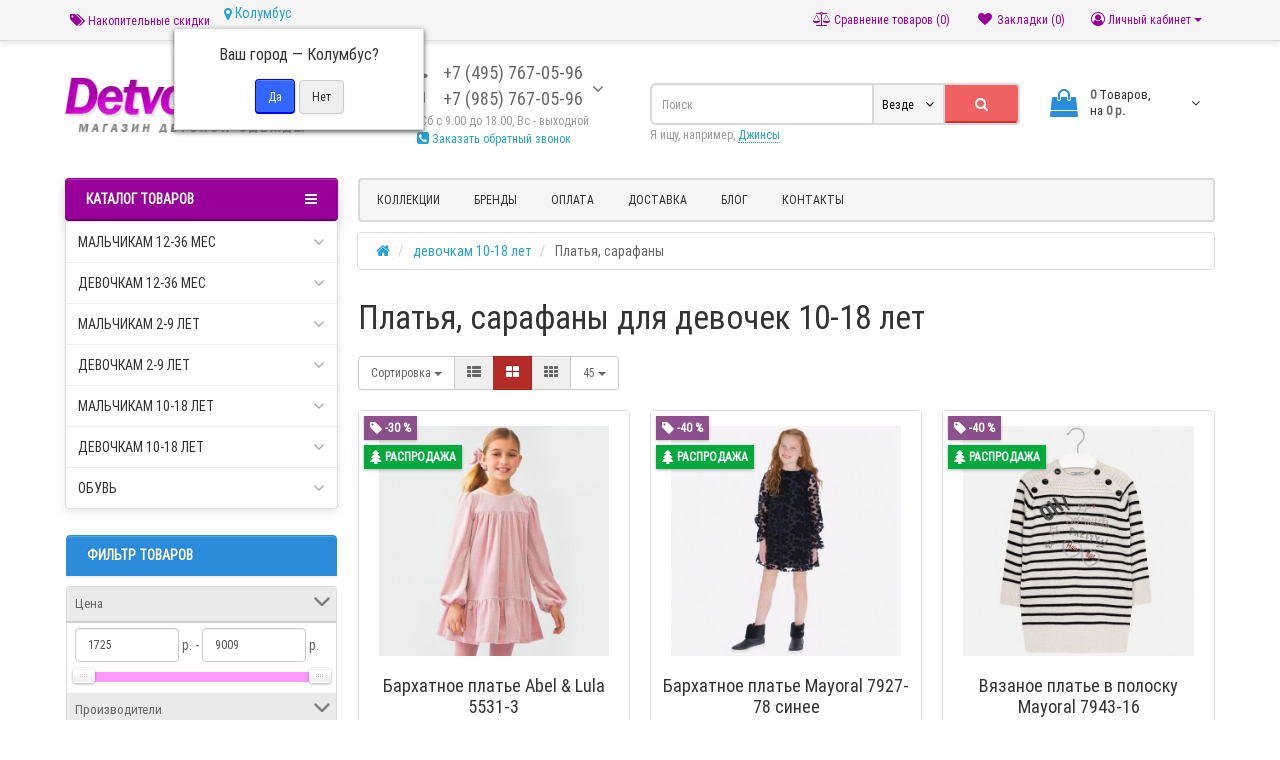

--- FILE ---
content_type: text/html; charset=utf-8
request_url: https://detvorashop.ru/dress%20_for_gerl_10-16/skirts_girls_10-16/
body_size: 38787
content:
<!DOCTYPE html>
<html prefix="og: https://ogp.me/ns# fb: https://ogp.me/ns/fb# product: https://ogp.me/ns/product# business: https://ogp.me/ns/business# place: http://ogp.me/ns/place#" dir="ltr" lang="ru">
<head>
<meta charset="UTF-8" />
<meta name="viewport" content="width=device-width, initial-scale=1">
<meta http-equiv="X-UA-Compatible" content="IE=edge">
<title>Купить платья, сарафаны для девочек 10-18 лет в интернет-магазине Детворашоп</title>
			
<base href="https://detvorashop.ru/" />
<meta name="description" content="Детская и подростковая одежда по лучшей цене в Москве с выгодной доставкой по России в официальном интернет-магазине Майорал &quot;Детворашоп&quot; | Платья, сарафаны для девочек 10-18 лет" />





<link href="https://detvorashop.ru/dress%20_for_gerl_10-16/skirts_girls_10-16/" rel="canonical" />
<link href="https://detvorashop.ru/dress%20_for_gerl_10-16/skirts_girls_10-16/?page=2" rel="next" />
<link href="https://detvorashop.ru/image/catalog/cart.png" rel="icon" />
<link href="catalog/view/javascript/bootstrap/css/bootstrap.min.css" rel="preload" as="style" />
<link href="catalog/view/javascript/bootstrap/css/bootstrap.min.css" rel="stylesheet" media="screen" />
<style>
@font-face {font-display:swap;font-family: "Roboto Condensed";src: url('catalog/view/theme/newstore/stylesheet/fonts/RobotoCondensed-Regular.ttf');font-style: normal;font-weight:400;}
@font-face{font-display:swap;font-family:'FontAwesome';src:url('catalog/view/theme/newstore/font-awesome/fonts/fontawesome-webfont.eot?v=4.7.0');src:url('catalog/view/theme/newstore/font-awesome/fonts/fontawesome-webfont.eot?#iefix&v=4.7.0') format('embedded-opentype'),url('catalog/view/theme/newstore/font-awesome/fonts/fontawesome-webfont.woff2?v=4.7.0') format('woff2'),url('catalog/view/theme/newstore/font-awesome/fonts/fontawesome-webfont.woff?v=4.7.0') format('woff'),url('catalog/view/theme/newstore/font-awesome/fonts/fontawesome-webfont.ttf?v=4.7.0') format('truetype'),url('catalog/view/theme/newstore/font-awesome/fonts/fontawesome-webfont.svg?v=4.7.0#fontawesomeregular') format('svg');font-weight:normal;font-style:normal}
@font-face {font-display:swap;src: url('catalog/view/theme/newstore/stylesheet/fonts/RobotoCondensed-Bold.ttf');font-style: bold;font-weight:600;}
@font-face {font-display:swap;font-family:'Marck Script';src: url('catalog/view/theme/newstore/stylesheet/fonts/MarckScriptRegular.ttf');}
</style>
<link rel="preload" as="style" href="https://detvorashop.ru/catalog/view/javascript/jquery/magnific/magnific-popup.css?ns2v=2.6.0"/><link rel="stylesheet" href="https://detvorashop.ru/catalog/view/javascript/jquery/magnific/magnific-popup.css?ns2v=2.6.0"/>
<link rel="preload" as="style" href="https://detvorashop.ru/catalog/view/javascript/jquery/owl-carousel/owl.carousel.css?ns2v=2.6.0"/><link rel="stylesheet" href="https://detvorashop.ru/catalog/view/javascript/jquery/owl-carousel/owl.carousel.css?ns2v=2.6.0"/>
<link rel="preload" as="style" href="https://detvorashop.ru/catalog/view/javascript/jquery/owl-carousel/owl.transitions.css?ns2v=2.6.0"/><link rel="stylesheet" href="https://detvorashop.ru/catalog/view/javascript/jquery/owl-carousel/owl.transitions.css?ns2v=2.6.0"/>
<link rel="preload" as="style" href="https://detvorashop.ru/catalog/view/theme/newstore/font-awesome/css/font-awesome.min.css?ns2v=2.6.0"/><link rel="stylesheet" href="https://detvorashop.ru/catalog/view/theme/newstore/font-awesome/css/font-awesome.min.css?ns2v=2.6.0"/>
<link rel="preload" as="style" href="https://detvorashop.ru/catalog/view/theme/newstore/stylesheet/stylesheet.css?ns2v=2.6.0"/><link rel="stylesheet" href="https://detvorashop.ru/catalog/view/theme/newstore/stylesheet/stylesheet.css?ns2v=2.6.0"/>
<link rel="preload" as="style" href="https://detvorashop.ru/catalog/view/theme/newstore/stylesheet/menu_b.css?ns2v=2.6.0"/><link rel="stylesheet" href="https://detvorashop.ru/catalog/view/theme/newstore/stylesheet/menu_b.css?ns2v=2.6.0"/>
<link rel="preload" as="style" href="https://detvorashop.ru/catalog/view/theme/newstore/stylesheet/stickers.css?ns2v=2.6.0"/><link rel="stylesheet" href="https://detvorashop.ru/catalog/view/theme/newstore/stylesheet/stickers.css?ns2v=2.6.0"/>
<link rel="preload" as="style" href="https://detvorashop.ru/catalog/view/theme/newstore/stylesheet/tabs.css?ns2v=2.6.0"/><link rel="stylesheet" href="https://detvorashop.ru/catalog/view/theme/newstore/stylesheet/tabs.css?ns2v=2.6.0"/>
<link rel="preload" as="style" href="https://detvorashop.ru/catalog/view/theme/newstore/stylesheet/quickview.css?ns2v=2.6.0"/><link rel="stylesheet" href="https://detvorashop.ru/catalog/view/theme/newstore/stylesheet/quickview.css?ns2v=2.6.0"/>
<link rel="preload" as="style" href="https://detvorashop.ru/catalog/view/theme/newstore/stylesheet/theme_scheme/theme_2.css?ns2v=2.6.0"/><link rel="stylesheet" href="https://detvorashop.ru/catalog/view/theme/newstore/stylesheet/theme_scheme/theme_2.css?ns2v=2.6.0"/>
<link rel="preload" as="style" href="https://detvorashop.ru/catalog/view/theme/newstore/stylesheet/csseditor.css?ns2v=2.6.0"/><link rel="stylesheet" href="https://detvorashop.ru/catalog/view/theme/newstore/stylesheet/csseditor.css?ns2v=2.6.0"/>
<link rel="preload" as="style" href="https://detvorashop.ru/catalog/view/javascript/jquery/datetimepicker/bootstrap-datetimepicker.min.css?ns2v=2.6.0"/><link rel="stylesheet" href="https://detvorashop.ru/catalog/view/javascript/jquery/datetimepicker/bootstrap-datetimepicker.min.css?ns2v=2.6.0"/>
<link rel="preload" as="style" href="https://detvorashop.ru/catalog/view/theme/newstore/js/productany/js/countdown/jquery.countdown_2.css?ns2v=2.6.0"/><link rel="stylesheet" href="https://detvorashop.ru/catalog/view/theme/newstore/js/productany/js/countdown/jquery.countdown_2.css?ns2v=2.6.0"/>
<link rel="preload" as="style" href="https://detvorashop.ru/catalog/view/theme/newstore/stylesheet/popup-fastorder/fastorder1.css?ns2v=2.6.0"/><link rel="stylesheet" href="https://detvorashop.ru/catalog/view/theme/newstore/stylesheet/popup-fastorder/fastorder1.css?ns2v=2.6.0"/>
<link rel="preload" as="style" href="https://detvorashop.ru/catalog/view/theme/newstore/stylesheet/popup-callback/callback.css?ns2v=2.6.0"/><link rel="stylesheet" href="https://detvorashop.ru/catalog/view/theme/newstore/stylesheet/popup-callback/callback.css?ns2v=2.6.0"/>
<link rel="preload" as="style" href="https://detvorashop.ru/catalog/view/theme/newstore/stylesheet/csscallback.css?ns2v=2.6.0"/><link rel="stylesheet" href="https://detvorashop.ru/catalog/view/theme/newstore/stylesheet/csscallback.css?ns2v=2.6.0"/>
<link href="catalog/view/javascript/progroman/progroman.citymanager.css?v=8.3-0" rel="stylesheet" media="screen" />
<link href="catalog/view/theme/default/stylesheet/mf/jquery-ui.min.css?v2.0.5.6.5.6" rel="stylesheet" media="screen" />
<link href="catalog/view/theme/default/stylesheet/mf/style.css?v2.0.5.6.5.6" rel="stylesheet" media="screen" />
<link href="catalog/view/theme/default/stylesheet/mf/style-2.css?v2.0.5.6.5.6" rel="stylesheet" media="screen" />
<link href="catalog/view/theme/newstore/stylesheet/popup-reviews-store/stylers.css" rel="stylesheet" media="screen" />
	<script>
if (localStorage.getItem('display') === null) {
localStorage.setItem('display', 'grid');
}
</script>
<style>
.product-grid.grid4.col-1 .actions .cart .btn-general {
	padding:7.5px 6px;
}
.product-grid.grid4.col-1 .actions .cart i {
	display:none;
}
.product-grid.grid4.col-lg-1-5 .actions .cart .btn-general {
	padding:7.5px 6px;
}
.product-grid.grid4.col-lg-1-5 .actions .cart i {
	display:none;
}
</style>
<style>
.sticker-ns.popular .fa{ color:#ffffff }
.sticker-ns.popular{ background: #d7609a none repeat scroll 0 0; color:#ffffff; }				
.sticker-ns.special .fa{ color:#ffffff }
.sticker-ns.special { background: #04a93e none repeat scroll 0 0; color:#ffffff; }
.sticker-ns.bestseller .fa{ color:#ffffff }
.sticker-ns.bestseller { background: #ff8000 none repeat scroll 0 0; color:#ffffff; }
.sticker-ns.newproduct .fa{ color:#ffffff }
.sticker-ns.newproduct{ background: #0351ce none repeat scroll 0 0; color:#ffffff; }
</style>
<link rel="preload" as="script" href="https://detvorashop.ru/catalog/view/javascript/jquery/jquery-2.1.1.min.js?ns2v=2.6.0"/><script src="https://detvorashop.ru/catalog/view/javascript/jquery/jquery-2.1.1.min.js?ns2v=2.6.0"></script>
<link rel="preload" as="script" href="https://detvorashop.ru/catalog/view/javascript/jquery/magnific/jquery.magnific-popup.min.js?ns2v=2.6.0"/><script src="https://detvorashop.ru/catalog/view/javascript/jquery/magnific/jquery.magnific-popup.min.js?ns2v=2.6.0"></script>
<link rel="preload" as="script" href="https://detvorashop.ru/catalog/view/javascript/jquery/owl-carousel/owl.carousel.js?ns2v=2.6.0"/><script src="https://detvorashop.ru/catalog/view/javascript/jquery/owl-carousel/owl.carousel.js?ns2v=2.6.0"></script>
<link rel="preload" as="script" href="https://detvorashop.ru/catalog/view/javascript/bootstrap/js/bootstrap.min.js?ns2v=2.6.0"/><script src="https://detvorashop.ru/catalog/view/javascript/bootstrap/js/bootstrap.min.js?ns2v=2.6.0"></script>
<link rel="preload" as="script" href="https://detvorashop.ru/catalog/view/theme/newstore/js/jquery.menu-aim.js?ns2v=2.6.0"/><script src="https://detvorashop.ru/catalog/view/theme/newstore/js/jquery.menu-aim.js?ns2v=2.6.0"></script>
<link rel="preload" as="script" href="https://detvorashop.ru/catalog/view/javascript/jquery/datetimepicker/moment.js?ns2v=2.6.0"/><script src="https://detvorashop.ru/catalog/view/javascript/jquery/datetimepicker/moment.js?ns2v=2.6.0"></script>
<link rel="preload" as="script" href="https://detvorashop.ru/catalog/view/javascript/jquery/datetimepicker/bootstrap-datetimepicker.min.js?ns2v=2.6.0"/><script src="https://detvorashop.ru/catalog/view/javascript/jquery/datetimepicker/bootstrap-datetimepicker.min.js?ns2v=2.6.0"></script>
<link rel="preload" as="script" href="https://detvorashop.ru/catalog/view/theme/newstore/js/showmore.js?ns2v=2.6.0"/><script src="https://detvorashop.ru/catalog/view/theme/newstore/js/showmore.js?ns2v=2.6.0"></script>
<link rel="preload" as="script" href="https://detvorashop.ru/catalog/view/theme/newstore/js/common.js?ns2v=2.6.0"/><script src="https://detvorashop.ru/catalog/view/theme/newstore/js/common.js?ns2v=2.6.0"></script>
<link rel="preload" as="script" href="https://detvorashop.ru/catalog/view/theme/newstore/js/maskedinput.js?ns2v=2.6.0"/><script src="https://detvorashop.ru/catalog/view/theme/newstore/js/maskedinput.js?ns2v=2.6.0"></script>
<link rel="preload" as="script" href="https://detvorashop.ru/catalog/view/theme/newstore/js/newfastorder.js?ns2v=2.6.0"/><script src="https://detvorashop.ru/catalog/view/theme/newstore/js/newfastorder.js?ns2v=2.6.0"></script>
<link rel="preload" as="script" href="https://detvorashop.ru/catalog/view/theme/newstore/js/callback_send.js?ns2v=2.6.0"/><script src="https://detvorashop.ru/catalog/view/theme/newstore/js/callback_send.js?ns2v=2.6.0"></script>
<link rel="preload" as="script" href="https://detvorashop.ru/catalog/view/theme/newstore/js/popup.js?ns2v=2.6.0"/><script src="https://detvorashop.ru/catalog/view/theme/newstore/js/popup.js?ns2v=2.6.0"></script>
<link rel="preload" as="script" href="https://detvorashop.ru/catalog/view/theme/newstore/js/productany/js/countdown/jquery.countdown.js?ns2v=2.6.0"/><script src="https://detvorashop.ru/catalog/view/theme/newstore/js/productany/js/countdown/jquery.countdown.js?ns2v=2.6.0"></script>
<link rel="preload" as="script" href="https://detvorashop.ru/catalog/view/theme/newstore/js/jquery_lazyload/lazyload.min.js?ns2v=2.6.0"/><script src="https://detvorashop.ru/catalog/view/theme/newstore/js/jquery_lazyload/lazyload.min.js?ns2v=2.6.0"></script>
<script src="catalog/view/javascript/progroman/jquery.progroman.autocomplete.js?v=8.3-0"></script>
<script src="catalog/view/javascript/progroman/jquery.progroman.citymanager.js?v=8.3-0"></script>
<script src="catalog/view/javascript/mf/direction_1.js?v2.0.5.6.5.6"></script>
<script src="catalog/view/javascript/mf/jquery-ui.min.js?v2.0.5.6.5.6"></script>
<script src="catalog/view/javascript/mf/jquery-plugins.js?v2.0.5.6.5.6"></script>
<script src="catalog/view/javascript/mf/hammer.js?v2.0.5.6.5.6"></script>
<script src="catalog/view/javascript/mf/iscroll.js?v2.0.5.6.5.6"></script>
<script src="catalog/view/javascript/mf/livefilter.js?v2.0.5.6.5.6"></script>
<script src="catalog/view/javascript/mf/selectpicker.js?v2.0.5.6.5.6"></script>
<script src="catalog/view/javascript/mf/mega_filter.js?v2.0.5.6.5.6"></script>
<script src="catalog/view/javascript/boxberry.js"></script>
<script src="https://points.boxberry.de/js/boxberry.js"></script>
<script>
function init(elem, options){
elem.addClass('countdownHolder');
$.each(['Days','Hours','Minutes','Sec'],function(i){
var clas;
if (this=='Days') {clas="Дней";}
if (this=='Hours') {clas="Часов";}
if (this=='Minutes') {clas="минут";}
if (this=='Sec') {clas="сек";}
out_timer = "";
out_timer += '<span class="count'+this+'">';
out_timer += '<span class="num-time">';
out_timer += '<span class="position"><span class="digit static">0</span></span>';
out_timer += '<span class="position"><span class="digit static">0</span></span>';
out_timer += '</span>';
out_timer += '<span class="time_productany">'+clas+'</span>';
out_timer += '</span>';
$(out_timer).appendTo(elem);	
});
}
var button_shopping = "Продолжить покупки";
var button_checkout = "Оформление заказа";
var link_checkout = "https://detvorashop.ru/simplecheckout/";
var link_newstorecheckout = "https://detvorashop.ru/simplecheckout/";
var text_showmore = 'Показать еще';
var color_schem = '2';
var loading_masked_img = '<img src="catalog/view/theme/newstore/image/ring-alt-'+ color_schem +'.svg" />';
function loading_masked(action) {
if (action) {
$('.loading_masked').html(loading_masked_img);
$('.loading_masked').show();
} else {
$('.loading_masked').html('');
$('.loading_masked').hide();
}
}
function creatOverlayLoadPage(action) {
if (action) {
$('#messageLoadPage').html(loading_masked_img);
$('#messageLoadPage').show();
} else {
$('#messageLoadPage').html('');
$('#messageLoadPage').hide();
}
}
</script>
<!--microdatapro 7.7 open graph start -->
<meta property="og:locale" content="ru-ru">
<meta property="og:rich_attachment" content="true">
<meta property="og:site_name" content="Интернет-магазин детской одежды DetvoraShop.ru">
<meta property="og:type" content="business.business" />
<meta property="og:title" content="Платья, сарафаны для девочек 10-18 лет" />
<meta property="og:description" content="Детская и подростковая одежда по лучшей цене в Москве с выгодной доставкой по России в официальном интернет-магазине Майорал  Детворашоп  | Платья, сарафаны для девочек 10-18 лет" />
<meta property="og:image" content="https://detvorashop.ru/image/catalog/banners/category/glavnye-category/junior-girl-platiya.png" />
<meta property="og:image:secure_url" content="https://detvorashop.ru/image/catalog/banners/category/glavnye-category/junior-girl-platiya.png" />
<meta property="og:image:width" content="1200">
<meta property="og:image:height" content="630">
<meta property="og:url" content="https://detvorashop.ru/dress%20_for_gerl_10-16/skirts_girls_10-16/">
<meta property="business:contact_data:street_address" content="квартал Абрамцево, 53" />
<meta property="business:contact_data:locality" content="Балашиха" />
<meta property="business:contact_data:postal_code" content="143912" />
<meta property="business:contact_data:country_name" content="Россия" />
<meta property="place:location:latitude" content="55.830463" />
<meta property="place:location:longitude" content="37.830653" />
<meta property="business:contact_data:email" content="info@detvorashop.ru"/>
<meta property="business:contact_data:phone_number" content="+7-495-767-05-96"/>
<meta property="fb:profile_id" content="https://www.facebook.com/detvorashop.ru">
<!--microdatapro 7.7 open graph end -->
<script>
  (function(i,s,o,g,r,a,m){i['GoogleAnalyticsObject']=r;i[r]=i[r]||function(){
  (i[r].q=i[r].q||[]).push(arguments)},i[r].l=1*new Date();a=s.createElement(o),
  m=s.getElementsByTagName(o)[0];a.async=1;a.src=g;m.parentNode.insertBefore(a,m)
  })(window,document,'script','//www.google-analytics.com/analytics.js','ga');

  ga('create', 'UA-56357911-1', 'auto');
  ga('send', 'pageview');

</script>
								</head>
			
<body class="product-category-116_120">
<p id="back-top"><a rel="nofollow" class="btn btn-default" href="#top"><i class="fa fa-chevron-up" style="font-size:18px;"></i></a></p>
<nav id="top" class="">
  <div class="container">
  	<div class="pull-left">
		<div class="navbar navbar-inverse">
			<div class="navbar-header">
				<button data-toggle="collapse-side" data-target=".side-collapse" type="button" class="navbar-toggle btn-question"><i class="fa fa-question-circle" aria-hidden="true"></i></button>
			</div>
			<div class="navbar-inverse side-collapse in">
				<nav class="navbar-collapse box-dop-menu">
					<ul class="nav navbar-nav">
													<li><button onclick="location='usloviya_nakopitelnoi_skidki.html'"  type="button" class="btn btn-link"><i class="fa fa-tags"></i> Накопительные скидки</button></li>						
												<li><div class="prmn-cmngr"></div></li>
					</ul>
				</nav>
			</div>
		</div>		
	</div>
		<div class="box-blog">
		<div class="blog-menu"></div>
	</div>
	<div class="pull-right">	
	<div class="pull-right">	
		<div class="btn-group box-account">
				<button data-toggle="dropdown" type="button" class="dropdown-toggle btn btn-link">
				<i class="fa fa-user-circle-o"></i>
								<span class="hidden-xs hidden-sm">Личный кабинет</span> <span class="caret"></span>		
								</button>
			<ul class="dropdown-menu dropdown-menu-right">
								<li><a rel="nofollow" href="https://detvorashop.ru/simpleregister/">Регистрация</a></li>
				<li><a rel="nofollow" href="javascript:void(0)" id="login-popup" data-load-url="index.php?route=common/login_modal">Авторизация</a></li>
							</ul>
		</div>
	</div>
	<div class="pull-right box-currency">
			</div>
	<div class="pull-right box-language">
			</div>
		<div class="pull-right">
		<a rel="nofollow" class="btn btn-link" href="https://detvorashop.ru/wishlist/" id="wishlist-total" title="Закладки (0)"><i class="fa fa-heart fa-fw"></i> <span class="hidden-xs hidden-sm hidden-md">Закладки (0)</span></a>
	</div>
			<div class="pull-right">
		<a rel="nofollow" class="btn btn-link" href="https://detvorashop.ru/compare/"  id="compare-total" title="Сравнение товаров (0)"><i class="fa fa-balance-scale" aria-hidden="true"></i> <span class="hidden-xs hidden-sm hidden-md">Сравнение товаров (0)</span></a>
	</div>
		</div>
  </div>
</nav>
<div class="container"></div>
			
<header >
  <div class="container">
    <div class="row vertical-align">
		<div class="col-xs-12 col-sm-12 col-md-3 text-center text-left-md logo-top">
			<div id="logo">
											  <a href="https://detvorashop.ru/"><img src="https://detvorashop.ru/image/catalog/logo.png" title="Интернет-магазин детской одежды DetvoraShop.ru" alt="Интернет-магазин детской одежды DetvoraShop.ru" class="img-responsive" /></a>
							  			</div>
		</div>
		<div class="phone-box col-xs-12 col-sm-12 col-md-3  text-xs-center text-sm-center text-md-center">
			<div id="phone">
				<div class="contact-header">
					<div class="dropdown-toggle" data-toggle="dropdown">
													<div class="additional-tel dth">
																	<div class="icon-image"><i class="fa fa-phone"></i></div>	
																<div class="tel-info dtch">
								+7 (495) 767-05-96								</div>
							</div>	
													<div class="additional-tel dth">
																	<div class="icon-image"><i class="fa fa-mobile"></i></div>	
																<div class="tel-info dtch">
								+7 (985) 767-05-96								</div>
							</div>	
												
							
							<i class="car-down fa fa-angle-down"></i>	
									
						<div class="text_after_phone">Пн - Сб с 9.00 до 18.00, 
Вс - выходной<br>
<a href="javascript:void(0)" onclick="get_modal_callbacking()"><i class="fa fa-phone-square" aria-hidden="true"></i> Заказать обратный звонок</a></div>						
					</div>	
						
					<ul class="dropdown-menu drop-contacts">
																									<li><a target="_blank" href="mailto:info@detvorashop.ru">
							<div class="icon-image"><i class="fa fa-envelope-o"></i></div>info@detvorashop.ru</a></li>
																												<li class="line-contact"></li>
																<li><a target="_blank" href="//wa.me/79857670596">
								
																<div class="icon-image"><img src="https://detvorashop.ru/image/cache/catalog/logotipy/socialicon/WhatsApp-25x25.png" alt="wa.me/79857670596" /></div>
																Написать в WHATSAPP</a>
								
								</li>
																											<li class="line-contact"></li>
							<li class="info-contact">График работы:<br><br>
Пн - Сб с 9.00 до 18.00<br>
Вс - выходной</li>
											</ul>
									</div>
			</div>
		</div>
		<div class="box-cart  col-xs-12 col-xs-12 col-sm-4 col-md-2 col-md-push-4 col-sm-push-8"><div class="shopping-cart ">
<div id="cart" class="btn-group btn-block">
  <button type="button" data-toggle="dropdown" data-loading-text="Загрузка..." class="btn btn-block dropdown-toggle">	
		<i class="shop-bag fa fa-shopping-bag"></i>
		<i class="car-down fa fa-angle-down"></i>
  <span class="cart-total"><span class="products"><b>0</b> <span class="text_product">Tоваров,</span></span><span class="prices">на <b>0 р.</b></span></span>
  </button>
  
  <ul class="dropdown-menu pull-right"  >
        <li>
      <p class="text-center">Ваша корзина пуста!</p>
    </li>
      </ul>
</div>
</div>
</div>
		<div class="box-search  col-xs-12  col-sm-8 col-md-4 col-sm-pull-4 col-md-pull-2 search-top"><script>
$(document).ready(function() {
  var category_id_page = $('#content select[name=\'category_id\']').find("option:selected").attr("value");
  var category_id_html = $('#content select[name=\'category_id\']').find("option:selected").html();
  
  $("#selected_category").val(category_id_page);
  $("#category_now").val(category_id_page);
  $(".category-name").html(category_id_html);
  $('.select-category').find('.filter-option').html(category_id_html)
  });
 </script>
<div id="searchtop">	
<div id="search" class="input-group pt20">	
<input type="text" name="search" value="" placeholder="Поиск" class="form-control input-lg search-autocomplete" />
	<div class="input-group-btn categories">
    <button id="change_category" type="button" class="btn btn-search-select dropdown-toggle" data-toggle="dropdown">
				<span class="category-name">Везде&nbsp;</span>&nbsp;<span class="fa fa-angle-down fa-fw car-down"></span>
	</button>
    <ul class="dropdown-menu">
			<li><a href="#" onclick="return false;" data-idsearch="0">Везде</a></li>
						<li><a href="#" onclick="return false;" data-idsearch="20">мальчикам 12-36 мес</a></li>
				
						<li><a href="#" onclick="return false;" data-idsearch="18">девочкам 12-36 мес</a></li>
				
						<li><a href="#" onclick="return false;" data-idsearch="25">мальчикам 2-9 лет</a></li>
				
						<li><a href="#" onclick="return false;" data-idsearch="57">девочкам 2-9 лет</a></li>
				
						<li><a href="#" onclick="return false;" data-idsearch="110">мальчикам 10-18 лет</a></li>
				
						<li><a href="#" onclick="return false;" data-idsearch="116">девочкам 10-18 лет</a></li>
				
						<li><a href="#" onclick="return false;" data-idsearch="190">Обувь</a></li>
				
						<li><a href="#" onclick="return false;" data-idsearch="70">Коллекции детской одежды</a></li>
				
						<li><a href="#" onclick="return false;" data-idsearch="261">Школьная форма для девочек</a></li>
				
						<li><a href="#" onclick="return false;" data-idsearch="262">Школьная форма для мальчиков</a></li>
				
						<li><a href="#" onclick="return false;" data-idsearch="270">Нарядные платья для девочек</a></li>
				
						<li><a href="#" onclick="return false;" data-idsearch="289">Куртки для девочек</a></li>
				
						<li><a href="#" onclick="return false;" data-idsearch="290">Куртки для мальчиков</a></li>
				
					</ul>
		<input id="selected_category" type="hidden" name="category_id" value="0" />
		
  </div>
  <span class="input-group-btn button_search">
    <button type="button" class="btn btn-search"><i class="fa fa-search"></i></button>
  </span>
</div>
<div id="search_word" class="hidden-xs hidden-sm">Я ищу, например, <a>Джинсы</a></div>
</div>
<script>
$('#search a').click(function(){
	$("#selected_category").val($(this).attr('data-idsearch'));
	$('.category-name').html($(this).html());
});
</script>
<script>
	$(document).ready(function(){
	var autoSearch = $('#searchtop input[name="search"]');

	var customAutocompleteSearchtop = null;
	autoSearch.autocompleteSerach({
		delay: 500,
	responsea : function (items){
		if (items.length) {
			for (i = 0; i < items.length; i++) {
				this.items[items[i]['value']] = items[i];
			}
		}
		var html='';
		if(items.length){
			$.each(items,function(key,item){
				if(item.product_id!=0){
					html += '<li><a href="'+ item.href +'" class="autosearch_link">';
					html += '<div class="ajaxadvance">';
					html += '<div class="image">';
					if(item.image){
					html += '<img title="'+item.name+'" src="'+item.image+'"/>';
					}
					html += '</div>';
					html += '<div class="content">';
					html += 	'<h3 class="name">'+item.label+'</h3>';
					if(item.model){
					html += 	'<div class="model">';
					html +=		'Модель: '+ item.model;
					html +=		'</div>';
					}
					if(item.manufacturer){
					html += 	'<div class="manufacturer">';
					html +=		'Производитель: '+ item.manufacturer;			
					html +=		'</div>';		
					}
					if(item.stock_status){
					html += 	'<div class="stock_status">';
					html +=		'Наличие: '+ item.stock_status;			
					html +=		'</div>';
					}	
					if(item.price){
					html += 	'<div class="price"> ';
					if (!item.special) { 
					html +=			 item.price;
					} else {	
					html +=			'<span class="price-old">'+ item.price +'</span> <span class="price-new">'+ item.special +'</span>';
					}	
					html +=		'</div>';
					}	
									
					if (item.rating) {
					html +=		'<div class="ratings"> ';
					for (var i = 1; i <= 5; i++) {
					if (item.rating < i) { 
					html +=		'<span class="fa fa-stack"><i class="fa fa-star-o fa-stack-1x"></i></span>';
					} else {	
					html +=		'<span class="fa fa-stack"><i class="fa fa-star fa-stack-1x"></i><i class="fa fa-star-o fa-stack-1x"></i></span>';
					} 
					}
					html +=		'</div>';
					}
					html +='</div>';
					html += '</div></a></li>'
				}
			});
					html +=	'<li><a class="search-view-all-result" href="index.php?route=product/search&search=' + autoSearch.val() + '">Просмотреть все результаты</a></li>';
		}	
		if (html) {
			autoSearch.siblings('ul.dropdown-menu').show();
		} else {
			autoSearch.siblings('ul.dropdown-menu').hide();
		}

		$(autoSearch).siblings('ul.dropdown-menu').html(html);
	},
		source: function(request, response) {
		customAutocompleteSearchtop = this;
			$.ajax({
				url: 'index.php?route=extension/module/autosearch/ajaxLiveSearch&filter_name=' +  encodeURIComponent(request),
				dataType : 'json',
				success : function(json) {
				customAutocompleteSearchtop.responsea($.map(json, function(item) {
					return {
					label: item.name,
						name: item.name1,
						value: item.product_id,
						model: item.model,
						stock_status: item.stock_status,
						image: item.image,
						manufacturer: item.manufacturer,
						price: item.price,
						special: item.special,
						category: item.category,
						rating: item.rating,
						reviews: item.reviews,
						href:item.href,
						}
				}));
				}
			});
		},
		select : function (ui){	
			return false;
		},
		selecta: function(ui) {
		if(ui.href){
			location = ui.href;
		}
			return false;
		},
		focus: function(event, ui) {
			return false;
		}
		});							
	});
</script>
<script>
	$(document).on('click', '#search-fixed-top input[name="search"]', function () {
	var autoSearchFixed = $('#search-fixed-top input[name="search"]');
	var customAutocomplete = null;
						$('#search-fixed-top ul.dropdown-menu.autosearch').remove();
	autoSearchFixed.autocompleteSerach({
		delay: 500,
	responsea : function (items){
		if (items.length) {
			for (i = 0; i < items.length; i++) {
				this.items[items[i]['value']] = items[i];
			}
		}
		var html='';
		if(items.length){
			$.each(items,function(key,item){
				if(item.product_id!=0){
					html += '<li><a href="'+ item.href +'" class="autosearch_link">';
					html += '<div class="ajaxadvance">';
					html += '<div class="image">';
					if(item.image){
					html += '<img title="'+item.name+'" src="'+item.image+'"/>';
					}
					html += '</div>';
					html += '<div class="content">';
					html += 	'<h3 class="name">'+item.label+'</h3>';
					if(item.model){
					html += 	'<div class="model">';
					html +=		'Модель: '+ item.model;
					html +=		'</div>';
					}
					if(item.manufacturer){
					html += 	'<div class="manufacturer">';
					html +=		'Производитель: '+ item.manufacturer;			
					html +=		'</div>';		
					}
					if(item.stock_status){
					html += 	'<div class="stock_status">';
					html +=		'Наличие: '+ item.stock_status;			
					html +=		'</div>';
					}	
					if(item.price){
					html += 	'<div class="price"> ';
					if (!item.special) { 
					html +=			 item.price;
					} else {	
					html +=			'<span class="price-old">'+ item.price +'</span> <span class="price-new">'+ item.special +'</span>';
					}	
					html +=		'</div>';
					}	
									
					if (item.rating) {
					html +=		'<div class="ratings"> ';
					for (var i = 1; i <= 5; i++) {
					if (item.rating < i) { 
					html +=		'<span class="fa fa-stack"><i class="fa fa-star-o fa-stack-1x"></i></span>';
					} else {	
					html +=		'<span class="fa fa-stack"><i class="fa fa-star fa-stack-1x"></i><i class="fa fa-star-o fa-stack-1x"></i></span>';
					} 
					}
					html +=		'</div>';
					}
					html +='</div>';
					html += '</div></a></li>'
				}
			});
					html +=	'<li><a class="search-view-all-result" href="index.php?route=product/search&search=' + autoSearchFixed.val() + '">Просмотреть все результаты</a></div>';
		}	
		if (html) {
			autoSearchFixed.siblings('ul.dropdown-menu').show();
		} else {
			autoSearchFixed.siblings('ul.dropdown-menu').hide();
		}

		$(autoSearchFixed).siblings('ul.dropdown-menu').html(html);
	},
		source: function(request, response) {
		customAutocomplete = this;
			$.ajax({
				url: 'index.php?route=extension/module/autosearch/ajaxLiveSearch&filter_name=' +  encodeURIComponent(request),
				dataType : 'json',
				success : function(json) {
				customAutocomplete.responsea($.map(json, function(item) {
					return {
					label: item.name,
						name: item.name1,
						value: item.product_id,
						model: item.model,
						stock_status: item.stock_status,
						image: item.image,
						manufacturer: item.manufacturer,
						price: item.price,
						special: item.special,
						category: item.category,
						rating: item.rating,
						reviews: item.reviews,
						href:item.href
						}
				}));
				}
			});
		},
		select : function (ui){	
			return false;
		},
		selecta: function(ui) {
		if(ui.href){
			location = +ui.href;
		} 
			return false;
		},
		focus: function(event, ui) {
			return false;
		}
		});			
	});
</script>
				</div>
	</div>  
  </div>
		 
	 
					<div class="container">
	<div class="row">   
		<div class="col-md-9 col-md-push-3 hidden-xs hidden-sm clearfix">	   	
				<nav id="additional-menu" class="navbar hmenu_type">
		<div>
		  <ul class="nav navbar-nav">
																																																																																																																								<li class="dropdown">
					<a href="collections" class="dropdown-toggle dropdown-img" data-toggle="dropdown">
																			Коллекции					</a>
				
																										
																													<div class="dropdown-menu nsmenu-type-category-full-image nsmenu-bigblock-additional">
									<div class="dropdown-inner">
										<div class="col-sm-12 nsmenu-haschild">
										 																						<div class="row">
																								<div class="nsmenu-parent-block col-md-2 col-sm-12">
																										<a class="nsmenu-parent-img" href="https://detvorashop.ru/collections/mayoral-osen-zima-2023-2024/"><img src="https://detvorashop.ru/image/cache/catalog/banners/category/mayoral-zima-2024/mayoral-zima-24-50x50.png" alt="Mayoral осень зима 2023-2024" title="Mayoral осень зима 2023-2024"/></a>
																										<a class="nsmenu-parent-title" href="https://detvorashop.ru/collections/mayoral-osen-zima-2023-2024/">
													Mayoral осень зима 2023-2024																																													<span class="cat-label cat-label-label1">new</span>
																
																											</a>
														
												</div>
																								<div class="nsmenu-parent-block col-md-2 col-sm-12">
																										<a class="nsmenu-parent-img" href="https://detvorashop.ru/collections/abel-lula-osen-zima-2023-2024/"><img src="https://detvorashop.ru/image/cache/catalog/banners/category/abel-lula-zima-24-50x50.png" alt="Abel &amp; Lula осень зима 2023-2024" title="Abel &amp; Lula осень зима 2023-2024"/></a>
																										<a class="nsmenu-parent-title" href="https://detvorashop.ru/collections/abel-lula-osen-zima-2023-2024/">
													Abel &amp; Lula осень зима 2023-2024																																													<span class="cat-label cat-label-label1">new</span>
																
																											</a>
														
												</div>
																								<div class="nsmenu-parent-block col-md-2 col-sm-12">
																										<a class="nsmenu-parent-img" href="https://detvorashop.ru/collections/abel-lula-vesna-leto-2023/"><img src="https://detvorashop.ru/image/cache/catalog/banners/category/abel-lula-leto-23-50x50.png" alt="Abel &amp; Lula весна лето 2023" title="Abel &amp; Lula весна лето 2023"/></a>
																										<a class="nsmenu-parent-title" href="https://detvorashop.ru/collections/abel-lula-vesna-leto-2023/">
													Abel &amp; Lula весна лето 2023																											</a>
														
												</div>
																								<div class="nsmenu-parent-block col-md-2 col-sm-12">
																										<a class="nsmenu-parent-img" href="https://detvorashop.ru/collections/mayoral-vesna-leto-2023/"><img src="https://detvorashop.ru/image/cache/catalog/banners/category/mayoral-leto-2023/mrl-sammer-23-50x50.png" alt="Mayoral весна лето 2023" title="Mayoral весна лето 2023"/></a>
																										<a class="nsmenu-parent-title" href="https://detvorashop.ru/collections/mayoral-vesna-leto-2023/">
													Mayoral весна лето 2023																											</a>
														
												</div>
																								<div class="nsmenu-parent-block col-md-2 col-sm-12">
																										<a class="nsmenu-parent-img" href="https://detvorashop.ru/collections/andersen-kollekcija-aksessuarov-vesna-leto-2022/"><img src="https://detvorashop.ru/image/cache/catalog/banners/andersen-vesna-leto-2022/andersen-vesna-leto-2022-50x50.png" alt="Андерсен коллекция аксессуаров весна-лето 2022" title="Андерсен коллекция аксессуаров весна-лето 2022"/></a>
																										<a class="nsmenu-parent-title" href="https://detvorashop.ru/collections/andersen-kollekcija-aksessuarov-vesna-leto-2022/">
													Андерсен коллекция аксессуаров весна-лето 2022																											</a>
														
												</div>
																								<div class="nsmenu-parent-block col-md-2 col-sm-12">
																										<a class="nsmenu-parent-img" href="https://detvorashop.ru/collections/andersen-novogodnie-aksessuari/"><img src="https://detvorashop.ru/image/cache/catalog/banners/category/andersen-novyj-god-21-22/andersen-novogodnyaya-collekciya-50x50.png" alt="Андерсен новогодние аксессуары" title="Андерсен новогодние аксессуары"/></a>
																										<a class="nsmenu-parent-title" href="https://detvorashop.ru/collections/andersen-novogodnie-aksessuari/">
													Андерсен новогодние аксессуары																											</a>
														
												</div>
													
											</div>
																						<div class="row">
																								<div class="nsmenu-parent-block col-md-2 col-sm-12">
																										<a class="nsmenu-parent-img" href="https://detvorashop.ru/collections/acsessuary-my-little-story-of-andersen-collektsiya-osen-2021-kinogeroini/"><img src="https://detvorashop.ru/image/cache/catalog/banners/andersen-kinogeroini/andersen-kinogeroini-50x50.png" alt="My little story of Андерсен &quot;Киногероини&quot;" title="My little story of Андерсен &quot;Киногероини&quot;"/></a>
																										<a class="nsmenu-parent-title" href="https://detvorashop.ru/collections/acsessuary-my-little-story-of-andersen-collektsiya-osen-2021-kinogeroini/">
													My little story of Андерсен &quot;Киногероини&quot;																											</a>
														
												</div>
																								<div class="nsmenu-parent-block col-md-2 col-sm-12">
																										<a class="nsmenu-parent-img" href="https://detvorashop.ru/collections/malina-by-andersen-shkola-2021/"><img src="https://detvorashop.ru/image/cache/catalog/banners/collections-andersen-shkola-21/categoriya-andersen-scoole-21-50x50.png" alt="Аксессуары для девочек Андерсен &quot;Школа&quot;" title="Аксессуары для девочек Андерсен &quot;Школа&quot;"/></a>
																										<a class="nsmenu-parent-title" href="https://detvorashop.ru/collections/malina-by-andersen-shkola-2021/">
													Аксессуары для девочек Андерсен &quot;Школа&quot;																											</a>
														
												</div>
																								<div class="nsmenu-parent-block col-md-2 col-sm-12">
																										<a class="nsmenu-parent-img" href="https://detvorashop.ru/collections/malina-by-andersen-vesna-leto-2021/"><img src="https://detvorashop.ru/image/cache/catalog/banners/category/andersen-leto-21-50x50.png" alt="Malina by Андерсен весна лето" title="Malina by Андерсен весна лето"/></a>
																										<a class="nsmenu-parent-title" href="https://detvorashop.ru/collections/malina-by-andersen-vesna-leto-2021/">
													Malina by Андерсен весна лето																											</a>
														
												</div>
																								<div class="nsmenu-parent-block col-md-2 col-sm-12">
																										<a class="nsmenu-parent-img" href="https://detvorashop.ru/collections/andersen-vesna-leto-2021/"><img src="https://detvorashop.ru/image/cache/catalog/banners/category/andersen-shapki/shapki-andersen-vesna-50x50.png" alt="Шапки Андерсен весна лето" title="Шапки Андерсен весна лето"/></a>
																										<a class="nsmenu-parent-title" href="https://detvorashop.ru/collections/andersen-vesna-leto-2021/">
													Шапки Андерсен весна лето																											</a>
														
												</div>
																								<div class="nsmenu-parent-block col-md-2 col-sm-12">
																										<a class="nsmenu-parent-img" href="https://detvorashop.ru/collections/shapki-andersen-osen-zima/"><img src="https://detvorashop.ru/image/cache/catalog/banners/category/andersen-shapki/andersen-shapki-zima-50x50.png" alt="Шапки осень зима Андерсен" title="Шапки осень зима Андерсен"/></a>
																										<a class="nsmenu-parent-title" href="https://detvorashop.ru/collections/shapki-andersen-osen-zima/">
													Шапки осень зима Андерсен																											</a>
														
												</div>
																								<div class="nsmenu-parent-block col-md-2 col-sm-12">
																										<a class="nsmenu-parent-img" href="https://detvorashop.ru/collections/avrora-zima-2019-2020/"><img src="https://detvorashop.ru/image/cache/catalog/banners/category/avrora-50x50.png" alt="Распродажа верхней одежды Аврора" title="Распродажа верхней одежды Аврора"/></a>
																										<a class="nsmenu-parent-title" href="https://detvorashop.ru/collections/avrora-zima-2019-2020/">
													Распродажа верхней одежды Аврора																											</a>
														
												</div>
													
											</div>
																						<div class="row">
																								<div class="nsmenu-parent-block col-md-2 col-sm-12">
																										<a class="nsmenu-parent-img" href="https://detvorashop.ru/collections/rm-zima-2019-2020/"><img src="https://detvorashop.ru/image/cache/catalog/banners/category/rm-50x50.png" alt="Радость моя (Распродажа)" title="Радость моя (Распродажа)"/></a>
																										<a class="nsmenu-parent-title" href="https://detvorashop.ru/collections/rm-zima-2019-2020/">
													Радость моя (Распродажа)																											</a>
														
												</div>
																								<div class="nsmenu-parent-block col-md-2 col-sm-12">
																										<a class="nsmenu-parent-img" href="https://detvorashop.ru/collections/3pommes_osen_zima_2018-2019/"><img src="https://detvorashop.ru/image/cache/catalog/banners/category/3pommes-50x50.png" alt="3 Pommes осень зима (Распродажа)" title="3 Pommes осень зима (Распродажа)"/></a>
																										<a class="nsmenu-parent-title" href="https://detvorashop.ru/collections/3pommes_osen_zima_2018-2019/">
													3 Pommes осень зима (Распродажа)																											</a>
														
												</div>
																								<div class="nsmenu-parent-block col-md-2 col-sm-12">
																										<a class="nsmenu-parent-img" href="https://detvorashop.ru/collections/marasil_vesna_leto_2018/"><img src="https://detvorashop.ru/image/cache/catalog/banners/category/maison-marasil-50x50.png" alt="Marasil (распродажа)" title="Marasil (распродажа)"/></a>
																										<a class="nsmenu-parent-title" href="https://detvorashop.ru/collections/marasil_vesna_leto_2018/">
													Marasil (распродажа)																											</a>
														
												</div>
																								<div class="nsmenu-parent-block col-md-2 col-sm-12">
																										<a class="nsmenu-parent-img" href="https://detvorashop.ru/collections/vialattea-osen-zima-2015-2016/"><img src="https://detvorashop.ru/image/cache/catalog/banners/category/via-lattea-rasprodaga-50x50.png" alt="Via Lattea распродажа" title="Via Lattea распродажа"/></a>
																										<a class="nsmenu-parent-title" href="https://detvorashop.ru/collections/vialattea-osen-zima-2015-2016/">
													Via Lattea распродажа																											</a>
														
												</div>
																								<div class="nsmenu-parent-block col-md-2 col-sm-12">
																										<a class="nsmenu-parent-img" href="https://detvorashop.ru/collections/rasprodazha-abel-lula/"><img src="https://detvorashop.ru/image/cache/catalog/banners/category/abel-lula-rasprodazha-50x50.png" alt="Распродажа Abel &amp; Lula" title="Распродажа Abel &amp; Lula"/></a>
																										<a class="nsmenu-parent-title" href="https://detvorashop.ru/collections/rasprodazha-abel-lula/">
													Распродажа Abel &amp; Lula																											</a>
														
												</div>
																								<div class="nsmenu-parent-block col-md-2 col-sm-12">
																										<a class="nsmenu-parent-img" href="https://detvorashop.ru/collections/rasprodazha-gnk-zimnih-kollekcij/"><img src="https://detvorashop.ru/image/cache/catalog/banners/category/gnk-rasprodaga-zima/gnk-rasprodazha-zima-50x50.png" alt="Распродажа GNK зимних коллекций" title="Распродажа GNK зимних коллекций"/></a>
																										<a class="nsmenu-parent-title" href="https://detvorashop.ru/collections/rasprodazha-gnk-zimnih-kollekcij/">
													Распродажа GNK зимних коллекций																											</a>
														
												</div>
													
											</div>
																						<div class="row">
																								<div class="nsmenu-parent-block col-md-2 col-sm-12">
																										<a class="nsmenu-parent-img" href="https://detvorashop.ru/collections/rasprodazha-gnk-demisezonnih-kollekcij/"><img src="https://detvorashop.ru/image/cache/catalog/banners/category/glavnye-category/gnk-vesna-osen-50x50.png" alt="Распродажа GNK демисезонных коллекций" title="Распродажа GNK демисезонных коллекций"/></a>
																										<a class="nsmenu-parent-title" href="https://detvorashop.ru/collections/rasprodazha-gnk-demisezonnih-kollekcij/">
													Распродажа GNK демисезонных коллекций																											</a>
														
												</div>
																								<div class="nsmenu-parent-block col-md-2 col-sm-12">
																										<a class="nsmenu-parent-img" href="https://detvorashop.ru/collections/mayoral_osen_zima/"><img src="https://detvorashop.ru/image/cache/catalog/banners/category/mayoral-osen-zima-rasprodaga/mayoral-osen-zima-50x50.png" alt="Распродажа Mayoral осень зима" title="Распродажа Mayoral осень зима"/></a>
																										<a class="nsmenu-parent-title" href="https://detvorashop.ru/collections/mayoral_osen_zima/">
													Распродажа Mayoral осень зима																											</a>
														
												</div>
																								<div class="nsmenu-parent-block col-md-2 col-sm-12">
																										<a class="nsmenu-parent-img" href="https://detvorashop.ru/collections/mayoral_vesna_leto/"><img src="https://detvorashop.ru/image/cache/catalog/banners/category/mayoral-vesna-leto-rasprodaga/mayoral-vesna-leto-50x50.png" alt="Mayoral весна лето распродажа" title="Mayoral весна лето распродажа"/></a>
																										<a class="nsmenu-parent-title" href="https://detvorashop.ru/collections/mayoral_vesna_leto/">
													Mayoral весна лето распродажа																											</a>
														
												</div>
													
											</div>
												
										</div>
																			</div>            
								</div>
									
																																								
																
													</li>
																								<li class="dropdown">
					<a href="index.php?route=product/manufacturer" class="dropdown-toggle dropdown-img" data-toggle="dropdown">
																			Бренды					</a>
				
												
																																								<div class="dropdown-menu nsmenu-type-manufacturer nsmenu-bigblock-additional">
																														<div class="dropdown-inner">
											<div class="col-sm-12 nsmenu-haschild">
											 																								<div class="row">
																										<div class="nsmenu-parent-block col-md-2 col-sm-12">
														<a class="nsmenu-parent-img" href="https://detvorashop.ru/3pommes.html"><img src="https://detvorashop.ru/image/cache/catalog/logo-3Pommes-50x50.jpg" alt="3 Pommes" title="3 Pommes" /></a>
														<a class="nsmenu-parent-title" href="https://detvorashop.ru/3pommes.html">3 Pommes</a>
													</div>
																										<div class="nsmenu-parent-block col-md-2 col-sm-12">
														<a class="nsmenu-parent-img" href="https://detvorashop.ru/abelandlula.html"><img src="https://detvorashop.ru/image/cache/catalog/logotipy/logo-abelandlula%20-50x50.png" alt="Abel &amp; Lula by Mayoral" title="Abel &amp; Lula by Mayoral" /></a>
														<a class="nsmenu-parent-title" href="https://detvorashop.ru/abelandlula.html">Abel &amp; Lula by Mayoral</a>
													</div>
																										<div class="nsmenu-parent-block col-md-2 col-sm-12">
														<a class="nsmenu-parent-img" href="https://detvorashop.ru/gnk.html"><img src="https://detvorashop.ru/image/cache/catalog/GnK-50x50.jpg" alt="GNK" title="GNK" /></a>
														<a class="nsmenu-parent-title" href="https://detvorashop.ru/gnk.html">GNK</a>
													</div>
																										<div class="nsmenu-parent-block col-md-2 col-sm-12">
														<a class="nsmenu-parent-img" href="https://detvorashop.ru/kyly.html"><img src="https://detvorashop.ru/image/cache/catalog/logo-kyly-50x50.jpg" alt="Kyly" title="Kyly" /></a>
														<a class="nsmenu-parent-title" href="https://detvorashop.ru/kyly.html">Kyly</a>
													</div>
																										<div class="nsmenu-parent-block col-md-2 col-sm-12">
														<a class="nsmenu-parent-img" href="https://detvorashop.ru/marasil.html"><img src="https://detvorashop.ru/image/cache/catalog/logo_marasil-50x50.png" alt="Marasil" title="Marasil" /></a>
														<a class="nsmenu-parent-title" href="https://detvorashop.ru/marasil.html">Marasil</a>
													</div>
																										<div class="nsmenu-parent-block col-md-2 col-sm-12">
														<a class="nsmenu-parent-img" href="https://detvorashop.ru/mayoral.html"><img src="https://detvorashop.ru/image/cache/catalog/logo-mayoral-50x50.png" alt="Mayoral" title="Mayoral" /></a>
														<a class="nsmenu-parent-title" href="https://detvorashop.ru/mayoral.html">Mayoral</a>
													</div>
														
												</div>
																								<div class="row">
																										<div class="nsmenu-parent-block col-md-2 col-sm-12">
														<a class="nsmenu-parent-img" href="https://detvorashop.ru/milon.html"><img src="https://detvorashop.ru/image/cache/catalog/logo-milon-50x50.png" alt="Milon" title="Milon" /></a>
														<a class="nsmenu-parent-title" href="https://detvorashop.ru/milon.html">Milon</a>
													</div>
																										<div class="nsmenu-parent-block col-md-2 col-sm-12">
														<a class="nsmenu-parent-img" href="https://detvorashop.ru/nukutavake.html"><img src="https://detvorashop.ru/image/cache/catalog/logo-nukutavake-50x50.jpg" alt="Nukutavake" title="Nukutavake" /></a>
														<a class="nsmenu-parent-title" href="https://detvorashop.ru/nukutavake.html">Nukutavake</a>
													</div>
																										<div class="nsmenu-parent-block col-md-2 col-sm-12">
														<a class="nsmenu-parent-img" href="https://detvorashop.ru/riona.html"><img src="https://detvorashop.ru/image/cache/catalog/riona-logo-50x50.png" alt="Riona" title="Riona" /></a>
														<a class="nsmenu-parent-title" href="https://detvorashop.ru/riona.html">Riona</a>
													</div>
																										<div class="nsmenu-parent-block col-md-2 col-sm-12">
														<a class="nsmenu-parent-img" href="https://detvorashop.ru/stilmark.html"><img src="https://detvorashop.ru/image/cache/catalog/logotipy/stilmark-logo-50x50.png" alt="Stilmark" title="Stilmark" /></a>
														<a class="nsmenu-parent-title" href="https://detvorashop.ru/stilmark.html">Stilmark</a>
													</div>
																										<div class="nsmenu-parent-block col-md-2 col-sm-12">
														<a class="nsmenu-parent-img" href="https://detvorashop.ru/veles.html"><img src="https://detvorashop.ru/image/cache/catalog/logo-veles-50x50.jpg" alt="Veles" title="Veles" /></a>
														<a class="nsmenu-parent-title" href="https://detvorashop.ru/veles.html">Veles</a>
													</div>
																										<div class="nsmenu-parent-block col-md-2 col-sm-12">
														<a class="nsmenu-parent-img" href="https://detvorashop.ru/via%20lattea.html"><img src="https://detvorashop.ru/image/cache/catalog/logo-via-lattea-50x50.png" alt="Via Lattea" title="Via Lattea" /></a>
														<a class="nsmenu-parent-title" href="https://detvorashop.ru/via%20lattea.html">Via Lattea</a>
													</div>
														
												</div>
																								<div class="row">
																										<div class="nsmenu-parent-block col-md-2 col-sm-12">
														<a class="nsmenu-parent-img" href="https://detvorashop.ru/avrora.html"><img src="https://detvorashop.ru/image/cache/catalog/avrora-logo-50x50.png" alt="Аврора" title="Аврора" /></a>
														<a class="nsmenu-parent-title" href="https://detvorashop.ru/avrora.html">Аврора</a>
													</div>
																										<div class="nsmenu-parent-block col-md-2 col-sm-12">
														<a class="nsmenu-parent-img" href="https://detvorashop.ru/andersen.html"><img src="https://detvorashop.ru/image/cache/catalog/logotipy/andersen-logo-50x50.jpg" alt="Андерсен" title="Андерсен" /></a>
														<a class="nsmenu-parent-title" href="https://detvorashop.ru/andersen.html">Андерсен</a>
													</div>
																										<div class="nsmenu-parent-block col-md-2 col-sm-12">
														<a class="nsmenu-parent-img" href="https://detvorashop.ru/rm.html"><img src="https://detvorashop.ru/image/cache/catalog/logo-RM-50x50.jpg" alt="Радость моя" title="Радость моя" /></a>
														<a class="nsmenu-parent-title" href="https://detvorashop.ru/rm.html">Радость моя</a>
													</div>
																										<div class="nsmenu-parent-block col-md-2 col-sm-12">
														<a class="nsmenu-parent-img" href="https://detvorashop.ru/fiona.html"><img src="https://detvorashop.ru/image/cache/catalog/logo-fiona-50x50.png" alt="Фиона" title="Фиона" /></a>
														<a class="nsmenu-parent-title" href="https://detvorashop.ru/fiona.html">Фиона</a>
													</div>
														
												</div>
													
											</div>
																					</div> 
												
									</div>
																								
																
													</li>
																											<li><a  class="no-img-parent-link" href="oplata.html">
																		Оплата</a></li>
																											<li><a  class="no-img-parent-link" href="dostavka.html">
																		Доставка</a></li>
																											<li><a  class="no-img-parent-link" href="/blog/">
																		Блог</a></li>
																											<li><a  class="no-img-parent-link" href="nashi_contacty.html">
																		Контакты</a></li>
														  </ul>
		</div>		
	   </nav>   
	   
	  </div>
		<div class="col-sm-12 col-md-3 col-md-pull-9 menu-box ">
						<nav id="menu" class="btn-group btn-block">
				<button type="button" class="btn btn-menu btn-block dropdown-toggle" data-toggle="dropdown">
					<i class="fa fa-bars"></i>
					<span class="text-category">Каталог товаров</span>
				</button>
				<ul id="menu-list" class="dropdown-menu">
				
																		<li class="dropdown ">
							<span class="toggle-child">
								<i class="fa fa-plus plus"></i>
								<i class="fa fa-minus minus"></i>
							</span>
								<a href="dress_for_boy_0-2" class="parent-link dropdown-img">
									<i class="fa fa-angle-down arrow"></i>
																			мальчикам 12-36 мес								</a>
								
																								  <div class="ns-dd dropdown-menu-simple nsmenu-type-category-simple">
									<div class="dropdown-inner">
										<ul class="list-unstyled nsmenu-haschild">
																						<li >
												<a href="https://detvorashop.ru/dress_for_boy_0-2/outerwear_boy_0-2/">												Верхняя одежда																								</a>
																
											</li>
																						<li >
												<a href="https://detvorashop.ru/dress_for_boy_0-2/sweaters_for_boys_0-2/">												Свитеры, толстовки, пуловеры																								</a>
																
											</li>
																						<li >
												<a href="https://detvorashop.ru/dress_for_boy_0-2/shirts_for_boy_0-2/">												Рубашки, сорочки																								</a>
																
											</li>
																						<li >
												<a href="https://detvorashop.ru/dress_for_boy_0-2/futbolki-boy-1-3-goda/">												Футболки																								</a>
																
											</li>
																						<li >
												<a href="https://detvorashop.ru/dress_for_boy_0-2/longslivi-boy-1-3-goda/">												Лонгсливы																								</a>
																
											</li>
																						<li >
												<a href="https://detvorashop.ru/dress_for_boy_0-2/polo-boy-1-3-goda/">												Поло																								</a>
																
											</li>
																						<li >
												<a href="https://detvorashop.ru/dress_for_boy_0-2/pants_shorts_for_boy_0-2/">												Брюки																								</a>
																
											</li>
																						<li >
												<a href="https://detvorashop.ru/dress_for_boy_0-2/shorty-for-boy-0-2/">												Шорты																								</a>
																
											</li>
																						<li >
												<a href="https://detvorashop.ru/dress_for_boy_0-2/suits_for_boy_0-2/">												Комплекты, комбинезоны																								</a>
																
											</li>
																						<li >
												<a href="https://detvorashop.ru/dress_for_boy_0-2/golovnie-ubori-boy-1-3/">												Головные уборы																								</a>
																
											</li>
																						<li >
												<a href="https://detvorashop.ru/dress_for_boy_0-2/accessories-boys-0-2/">												Аксессуары																								</a>
																
											</li>
																					</ul>
									</div>            
									</div>
									
										
																		
																																								
																				
																				
																				
																	</li>
																								<li class="dropdown ">
							<span class="toggle-child">
								<i class="fa fa-plus plus"></i>
								<i class="fa fa-minus minus"></i>
							</span>
								<a href="dress_for_girls_0-2" class="parent-link dropdown-img">
									<i class="fa fa-angle-down arrow"></i>
																			девочкам 12-36 мес								</a>
								
																								  <div class="ns-dd dropdown-menu-simple nsmenu-type-category-simple">
									<div class="dropdown-inner">
										<ul class="list-unstyled nsmenu-haschild">
																						<li >
												<a href="https://detvorashop.ru/dress_for_girls_0-2/outerwear_girls_0-2/">												Верхняя одежда																								</a>
																
											</li>
																						<li >
												<a href="https://detvorashop.ru/dress_for_girls_0-2/jackets_girls_12-36/">												Свитеры, жакеты, пуловеры																								</a>
																
											</li>
																						<li >
												<a href="https://detvorashop.ru/dress_for_girls_0-2/jackets_girls_0-2/">												Футболки, лонгсливы, блузки																								</a>
																
											</li>
																						<li >
												<a href="https://detvorashop.ru/dress_for_girls_0-2/skirts_girls_0-2/">												Платья, юбки																								</a>
																
											</li>
																						<li >
												<a href="https://detvorashop.ru/dress_for_girls_0-2/suits_girls_0-2/">												Комплекты, костюмы																								</a>
																
											</li>
																						<li >
												<a href="https://detvorashop.ru/dress_for_girls_0-2/pants_shorts_girls_0-2/">												Брюки, шорты																								</a>
																
											</li>
																						<li >
												<a href="https://detvorashop.ru/dress_for_girls_0-2/golovnie-ubori-gerl-1-3/">												Головные уборы																								</a>
																
											</li>
																						<li >
												<a href="https://detvorashop.ru/dress_for_girls_0-2/kolgotki-noski-gerl-1-3/">												Колготки, носки																								</a>
																
											</li>
																						<li >
												<a href="https://detvorashop.ru/dress_for_girls_0-2/kupalniki-gerl-1-3/">												Купальники																								</a>
																
											</li>
																						<li >
												<a href="https://detvorashop.ru/dress_for_girls_0-2/accessories-gerls-0-2/">												Аксессуары																								</a>
																
											</li>
																					</ul>
									</div>            
									</div>
									
										
																		
																																								
																				
																				
																				
																	</li>
																								<li class="dropdown ">
							<span class="toggle-child">
								<i class="fa fa-plus plus"></i>
								<i class="fa fa-minus minus"></i>
							</span>
								<a href="dress_for_boy_3-9" class="parent-link dropdown-img">
									<i class="fa fa-angle-down arrow"></i>
																			мальчикам 2-9 лет								</a>
								
																								  <div class="ns-dd dropdown-menu-simple nsmenu-type-category-simple">
									<div class="dropdown-inner">
										<ul class="list-unstyled nsmenu-haschild">
																						<li >
												<a href="https://detvorashop.ru/dress_for_boy_3-9/outerwear_boy_3-9/">												Верхняя одежда																								</a>
																
											</li>
																						<li >
												<a href="https://detvorashop.ru/dress_for_boy_3-9/sweaters_for_boys_3-9/">												Свитеры, толстовки, пуловеры																								</a>
																
											</li>
																						<li >
												<a href="https://detvorashop.ru/dress_for_boy_3-9/sorochka-boy-2-9%20/">												Сорочки, рубашки																								</a>
																
											</li>
																						<li >
												<a href="https://detvorashop.ru/dress_for_boy_3-9/futbolka-boy-2-9/">												Футболки																								</a>
																
											</li>
																						<li >
												<a href="https://detvorashop.ru/dress_for_boy_3-9/polo-boy-2-9/">												Поло																								</a>
																
											</li>
																						<li >
												<a href="https://detvorashop.ru/dress_for_boy_3-9/shirts_for_boy_3-9/">												Лонгсливы																								</a>
																
											</li>
																						<li >
												<a href="https://detvorashop.ru/dress_for_boy_3-9/suits_for_boy_3-9/">												Комплекты																								</a>
																
											</li>
																						<li >
												<a href="https://detvorashop.ru/dress_for_boy_3-9/pants_shorts_for_boy_3-9/">												Брюки																								</a>
																
											</li>
																						<li >
												<a href="https://detvorashop.ru/dress_for_boy_3-9/shorts-for-boy-3-9/">												Шорты																								</a>
																
											</li>
																						<li >
												<a href="https://detvorashop.ru/dress_for_boy_3-9/shapki-kepki-boys-2-9/">												Головные уборы, перчатки																								</a>
																
											</li>
																						<li >
												<a href="https://detvorashop.ru/dress_for_boy_3-9/trusy-boys-2-9/">												Нижнее белье, плавки																								</a>
																
											</li>
																						<li >
												<a href="https://detvorashop.ru/dress_for_boy_3-9/noski-boys-2-9/">												Носки																								</a>
																
											</li>
																						<li >
												<a href="https://detvorashop.ru/dress_for_boy_3-9/accessories-boys-3-9/">												Ремни, галстуки, подтяжки																								</a>
																
											</li>
																						<li >
												<a href="https://detvorashop.ru/dress_for_boy_3-9/shoes-boy-2-9/">												Обувь																								</a>
																
											</li>
																					</ul>
									</div>            
									</div>
									
										
																		
																																								
																				
																				
																				
																	</li>
																								<li class="dropdown ">
							<span class="toggle-child">
								<i class="fa fa-plus plus"></i>
								<i class="fa fa-minus minus"></i>
							</span>
								<a href="dress_for_girls_3-9" class="parent-link dropdown-img">
									<i class="fa fa-angle-down arrow"></i>
																			девочкам 2-9 лет								</a>
								
																								  <div class="ns-dd dropdown-menu-simple nsmenu-type-category-simple">
									<div class="dropdown-inner">
										<ul class="list-unstyled nsmenu-haschild">
																						<li >
												<a href="https://detvorashop.ru/dress_for_girls_3-9/outerwear_girls_3-9/">												Верхняя одежда																								</a>
																
											</li>
																						<li >
												<a href="https://detvorashop.ru/dress_for_girls_3-9/jackets_girls_3-9/">												Свитеры, жакеты, толстовки																								</a>
																
											</li>
																						<li >
												<a href="https://detvorashop.ru/dress_for_girls_3-9/bluzki-gerl-2-9/">												Блузки																								</a>
																
											</li>
																						<li >
												<a href="https://detvorashop.ru/dress_for_girls_3-9/futbolki-gerl-2-9/">												Футболки																								</a>
																
											</li>
																						<li >
												<a href="https://detvorashop.ru/dress_for_girls_3-9/jersey_girls_2-9/">												Лонгсливы																								</a>
																
											</li>
																						<li >
												<a href="https://detvorashop.ru/dress_for_girls_3-9/pants_shorts_girls_3-9/">												Брюки, легинсы																								</a>
																
											</li>
																						<li >
												<a href="https://detvorashop.ru/dress_for_girls_3-9/shorti-girls-3-9/">												Шорты																								</a>
																
											</li>
																						<li >
												<a href="https://detvorashop.ru/dress_for_girls_3-9/skirts_girls_3-9/">												Платья, сарафаны																								</a>
																
											</li>
																						<li >
												<a href="https://detvorashop.ru/dress_for_girls_3-9/ubka-gerls-2-9/">												Юбки																								</a>
																
											</li>
																						<li >
												<a href="https://detvorashop.ru/dress_for_girls_3-9/suits_girls_3-9/">												Комплекты, костюмы																								</a>
																
											</li>
																						<li >
												<a href="https://detvorashop.ru/dress_for_girls_3-9/letnie-kombinezoni/">												Летние комбинезоны																								</a>
																
											</li>
																						<li >
												<a href="https://detvorashop.ru/dress_for_girls_3-9/shapka-gerls-2-9/">												Головные уборы																								</a>
																
											</li>
																						<li >
												<a href="https://detvorashop.ru/dress_for_girls_3-9/kupalnik-gerls-2-9/">												Нижнее белье, купальники																								</a>
																
											</li>
																						<li >
												<a href="https://detvorashop.ru/dress_for_girls_3-9/kolgotki-gerls-2-9/">												Колготки, носки																								</a>
																
											</li>
																						<li >
												<a href="https://detvorashop.ru/dress_for_girls_3-9/sumochki-remni-gerls-2-9/">												Сумочки, ремни																								</a>
																
											</li>
																						<li >
												<a href="https://detvorashop.ru/dress_for_girls_3-9/accessories-gerls-2-9/">												Аксессуары для волос, украшения																								</a>
																
											</li>
																						<li >
												<a href="https://detvorashop.ru/dress_for_girls_3-9/shoes-gerls-2-9/">												Обувь																								</a>
																
											</li>
																					</ul>
									</div>            
									</div>
									
										
																		
																																								
																				
																				
																				
																	</li>
																								<li class="dropdown ">
							<span class="toggle-child">
								<i class="fa fa-plus plus"></i>
								<i class="fa fa-minus minus"></i>
							</span>
								<a href="dress_for_boy_10-16" class="parent-link dropdown-img">
									<i class="fa fa-angle-down arrow"></i>
																			мальчикам 10-18 лет								</a>
								
																								  <div class="ns-dd dropdown-menu-simple nsmenu-type-category-simple">
									<div class="dropdown-inner">
										<ul class="list-unstyled nsmenu-haschild">
																						<li >
												<a href="https://detvorashop.ru/dress_for_boy_10-16/outerwear_boy_10-16/">												Верхняя одежда																								</a>
																
											</li>
																						<li >
												<a href="https://detvorashop.ru/dress_for_boy_10-16/sweaters_for_boys_10-16/">												Свитеры, толстовки, пиджаки																								</a>
																
											</li>
																						<li >
												<a href="https://detvorashop.ru/dress_for_boy_10-16/sorochka-boy-10-18/">												Рубашки, сорочки																								</a>
																
											</li>
																						<li >
												<a href="https://detvorashop.ru/dress_for_boy_10-16/futbolka-boy-10-18/">												Футболки																								</a>
																
											</li>
																						<li >
												<a href="https://detvorashop.ru/dress_for_boy_10-16/polo-boy-10-18/">												Поло																								</a>
																
											</li>
																						<li >
												<a href="https://detvorashop.ru/dress_for_boy_10-16/shirts_for_boy_10-16/">												Лонгсливы																								</a>
																
											</li>
																						<li >
												<a href="https://detvorashop.ru/dress_for_boy_10-16/komplekt-boys-10-16/">												Комплекты, костюмы																								</a>
																
											</li>
																						<li >
												<a href="https://detvorashop.ru/dress_for_boy_10-16/pants_shorts_for_boy_10-16/">												Брюки																								</a>
																
											</li>
																						<li >
												<a href="https://detvorashop.ru/dress_for_boy_10-16/shorti-for-boy-10-16/">												Шорты																								</a>
																
											</li>
																						<li >
												<a href="https://detvorashop.ru/dress_for_boy_10-16/golovnie-ubori-dlya-podrostkov-malchikov/">												Головные уборы, перчатки																								</a>
																
											</li>
																						<li >
												<a href="https://detvorashop.ru/dress_for_boy_10-16/podrostkovye-plavki-nizhnee-bele/">												Плавки, нижнее белье																								</a>
																
											</li>
																						<li >
												<a href="https://detvorashop.ru/dress_for_boy_10-16/noski-dlya-podrostkov/">												Носки																								</a>
																
											</li>
																						<li >
												<a href="https://detvorashop.ru/dress_for_boy_10-16/accessories-boys-10-16/">												Аксессуары																								</a>
																
											</li>
																					</ul>
									</div>            
									</div>
									
										
																		
																																								
																				
																				
																				
																	</li>
																								<li class="dropdown ">
							<span class="toggle-child">
								<i class="fa fa-plus plus"></i>
								<i class="fa fa-minus minus"></i>
							</span>
								<a href="dress _for_gerl_10-16" class="parent-link dropdown-img">
									<i class="fa fa-angle-down arrow"></i>
																			девочкам 10-18 лет								</a>
								
																								  <div class="ns-dd dropdown-menu-simple nsmenu-type-category-simple">
									<div class="dropdown-inner">
										<ul class="list-unstyled nsmenu-haschild">
																						<li >
												<a href="https://detvorashop.ru/dress%20_for_gerl_10-16/outerwear_gerls_10-16/">												Верхняя одежда																								</a>
																
											</li>
																						<li >
												<a href="https://detvorashop.ru/dress%20_for_gerl_10-16/jackets_girls_10_18/">												Свитеры, жакеты, пуловеры																								</a>
																
											</li>
																						<li >
												<a href="https://detvorashop.ru/dress%20_for_gerl_10-16/bluzki-dlya-devochek-podrostkov/">												Блузки																								</a>
																
											</li>
																						<li >
												<a href="https://detvorashop.ru/dress%20_for_gerl_10-16/futbolki-mayki-dlya-devochek-podrostkov/">												Футболки, майки																								</a>
																
											</li>
																						<li >
												<a href="https://detvorashop.ru/dress%20_for_gerl_10-16/jackets_girls_10-16/">												Лонгсливы, водолазки																								</a>
																
											</li>
																						<li >
												<a href="https://detvorashop.ru/dress%20_for_gerl_10-16/shirts_for_gerl_10-16/">												Брюки, джинсы																								</a>
																
											</li>
																						<li >
												<a href="https://detvorashop.ru/dress%20_for_gerl_10-16/shorti-girls-10-18/">												Шорты																								</a>
																
											</li>
																						<li >
												<a href="https://detvorashop.ru/dress%20_for_gerl_10-16/skirts_girls_10-16/">												Платья, сарафаны																								</a>
																
											</li>
																						<li >
												<a href="https://detvorashop.ru/dress%20_for_gerl_10-16/jubki-gerls-10-18/">												Юбки																								</a>
																
											</li>
																						<li >
												<a href="https://detvorashop.ru/dress%20_for_gerl_10-16/suits_girls_10-16/">												Комплекты, костюмы																								</a>
																
											</li>
																						<li >
												<a href="https://detvorashop.ru/dress%20_for_gerl_10-16/letnie-kombinezoni-gerls-10-18/">												Летние комбинезоны																								</a>
																
											</li>
																						<li >
												<a href="https://detvorashop.ru/dress%20_for_gerl_10-16/golovnie-ubori-dlya-devochek-10-18/">												Головные уборы																								</a>
																
											</li>
																						<li >
												<a href="https://detvorashop.ru/dress%20_for_gerl_10-16/kolgotki-noski-gerls-10-18/">												Колготки, носки																								</a>
																
											</li>
																						<li >
												<a href="https://detvorashop.ru/dress%20_for_gerl_10-16/nizhnee-bele-kupalniki-gerls-10-18/">												Нижнее белье, купальники																								</a>
																
											</li>
																						<li >
												<a href="https://detvorashop.ru/dress%20_for_gerl_10-16/aksessuari-dlja-volos-ukrashenija-gerls-10-18/">												Аксессуары для волос, украшения																								</a>
																
											</li>
																						<li >
												<a href="https://detvorashop.ru/dress%20_for_gerl_10-16/accessories-gerls-10-16/">												Сумочки, ремни																								</a>
																
											</li>
																					</ul>
									</div>            
									</div>
									
										
																		
																																								
																				
																				
																				
																	</li>
																								<li class="dropdown ">
							<span class="toggle-child">
								<i class="fa fa-plus plus"></i>
								<i class="fa fa-minus minus"></i>
							</span>
								<a href="obuv-mayoral" class="parent-link dropdown-img">
									<i class="fa fa-angle-down arrow"></i>
																			Обувь								</a>
								
																								  <div class="ns-dd dropdown-menu-simple nsmenu-type-category-simple">
									<div class="dropdown-inner">
										<ul class="list-unstyled nsmenu-haschild">
																						<li >
												<a href="https://detvorashop.ru/obuv-mayoral/shoes_for_boy/">												Обувь для мальчиков																								</a>
																
											</li>
																						<li >
												<a href="https://detvorashop.ru/obuv-mayoral/shoes_for_gerl/">												Обувь для девочек																								</a>
																
											</li>
																					</ul>
									</div>            
									</div>
									
										
																		
																																								
																				
																				
																				
																	</li>
																								<li class="dropdown hidden-md hidden-lg">
							<span class="toggle-child">
								<i class="fa fa-plus plus"></i>
								<i class="fa fa-minus minus"></i>
							</span>
								<a href="collections" class="parent-link dropdown-img">
									<i class="fa fa-angle-down arrow"></i>
																			Коллекции								</a>
								
																	
																		
																														<div class="ns-dd dropdown-menu-full-image nsmenu-type-category-full-image box-col-3">
											<div class="dropdown-inner">
												<div class="col-sm-12 nsmenu-haschild">
												 																										<div class="row">
																												<div class="nsmenu-parent-block col-md-2 col-sm-12">
																														<a class="nsmenu-parent-img" href="https://detvorashop.ru/collections/mayoral-osen-zima-2023-2024/"><img src="https://detvorashop.ru/image/cache/catalog/banners/category/mayoral-zima-2024/mayoral-zima-24-50x50.png" alt="Mayoral осень зима 2023-2024" title="Mayoral осень зима 2023-2024"/></a>
																														<a class="nsmenu-parent-title" href="https://detvorashop.ru/collections/mayoral-osen-zima-2023-2024/">
															Mayoral осень зима 2023-2024																																																			<span class="cat-label cat-label-label1">new</span>
																		
																															</a>
															
																
															
														</div>
																												<div class="nsmenu-parent-block col-md-2 col-sm-12">
																														<a class="nsmenu-parent-img" href="https://detvorashop.ru/collections/abel-lula-osen-zima-2023-2024/"><img src="https://detvorashop.ru/image/cache/catalog/banners/category/abel-lula-zima-24-50x50.png" alt="Abel &amp; Lula осень зима 2023-2024" title="Abel &amp; Lula осень зима 2023-2024"/></a>
																														<a class="nsmenu-parent-title" href="https://detvorashop.ru/collections/abel-lula-osen-zima-2023-2024/">
															Abel &amp; Lula осень зима 2023-2024																																																			<span class="cat-label cat-label-label1">new</span>
																		
																															</a>
															
																
															
														</div>
																												<div class="nsmenu-parent-block col-md-2 col-sm-12">
																														<a class="nsmenu-parent-img" href="https://detvorashop.ru/collections/abel-lula-vesna-leto-2023/"><img src="https://detvorashop.ru/image/cache/catalog/banners/category/abel-lula-leto-23-50x50.png" alt="Abel &amp; Lula весна лето 2023" title="Abel &amp; Lula весна лето 2023"/></a>
																														<a class="nsmenu-parent-title" href="https://detvorashop.ru/collections/abel-lula-vesna-leto-2023/">
															Abel &amp; Lula весна лето 2023																															</a>
															
																
															
														</div>
																												<div class="nsmenu-parent-block col-md-2 col-sm-12">
																														<a class="nsmenu-parent-img" href="https://detvorashop.ru/collections/mayoral-vesna-leto-2023/"><img src="https://detvorashop.ru/image/cache/catalog/banners/category/mayoral-leto-2023/mrl-sammer-23-50x50.png" alt="Mayoral весна лето 2023" title="Mayoral весна лето 2023"/></a>
																														<a class="nsmenu-parent-title" href="https://detvorashop.ru/collections/mayoral-vesna-leto-2023/">
															Mayoral весна лето 2023																															</a>
															
																
															
														</div>
																												<div class="nsmenu-parent-block col-md-2 col-sm-12">
																														<a class="nsmenu-parent-img" href="https://detvorashop.ru/collections/andersen-kollekcija-aksessuarov-vesna-leto-2022/"><img src="https://detvorashop.ru/image/cache/catalog/banners/andersen-vesna-leto-2022/andersen-vesna-leto-2022-50x50.png" alt="Андерсен коллекция аксессуаров весна-лето 2022" title="Андерсен коллекция аксессуаров весна-лето 2022"/></a>
																														<a class="nsmenu-parent-title" href="https://detvorashop.ru/collections/andersen-kollekcija-aksessuarov-vesna-leto-2022/">
															Андерсен коллекция аксессуаров весна-лето 2022																															</a>
															
																
															
														</div>
																												<div class="nsmenu-parent-block col-md-2 col-sm-12">
																														<a class="nsmenu-parent-img" href="https://detvorashop.ru/collections/andersen-novogodnie-aksessuari/"><img src="https://detvorashop.ru/image/cache/catalog/banners/category/andersen-novyj-god-21-22/andersen-novogodnyaya-collekciya-50x50.png" alt="Андерсен новогодние аксессуары" title="Андерсен новогодние аксессуары"/></a>
																														<a class="nsmenu-parent-title" href="https://detvorashop.ru/collections/andersen-novogodnie-aksessuari/">
															Андерсен новогодние аксессуары																															</a>
															
																
															
														</div>
															
													</div>
																										<div class="row">
																												<div class="nsmenu-parent-block col-md-2 col-sm-12">
																														<a class="nsmenu-parent-img" href="https://detvorashop.ru/collections/acsessuary-my-little-story-of-andersen-collektsiya-osen-2021-kinogeroini/"><img src="https://detvorashop.ru/image/cache/catalog/banners/andersen-kinogeroini/andersen-kinogeroini-50x50.png" alt="My little story of Андерсен &quot;Киногероини&quot;" title="My little story of Андерсен &quot;Киногероини&quot;"/></a>
																														<a class="nsmenu-parent-title" href="https://detvorashop.ru/collections/acsessuary-my-little-story-of-andersen-collektsiya-osen-2021-kinogeroini/">
															My little story of Андерсен &quot;Киногероини&quot;																															</a>
															
																
															
														</div>
																												<div class="nsmenu-parent-block col-md-2 col-sm-12">
																														<a class="nsmenu-parent-img" href="https://detvorashop.ru/collections/malina-by-andersen-shkola-2021/"><img src="https://detvorashop.ru/image/cache/catalog/banners/collections-andersen-shkola-21/categoriya-andersen-scoole-21-50x50.png" alt="Аксессуары для девочек Андерсен &quot;Школа&quot;" title="Аксессуары для девочек Андерсен &quot;Школа&quot;"/></a>
																														<a class="nsmenu-parent-title" href="https://detvorashop.ru/collections/malina-by-andersen-shkola-2021/">
															Аксессуары для девочек Андерсен &quot;Школа&quot;																															</a>
															
																
															
														</div>
																												<div class="nsmenu-parent-block col-md-2 col-sm-12">
																														<a class="nsmenu-parent-img" href="https://detvorashop.ru/collections/malina-by-andersen-vesna-leto-2021/"><img src="https://detvorashop.ru/image/cache/catalog/banners/category/andersen-leto-21-50x50.png" alt="Malina by Андерсен весна лето" title="Malina by Андерсен весна лето"/></a>
																														<a class="nsmenu-parent-title" href="https://detvorashop.ru/collections/malina-by-andersen-vesna-leto-2021/">
															Malina by Андерсен весна лето																															</a>
															
																
															
														</div>
																												<div class="nsmenu-parent-block col-md-2 col-sm-12">
																														<a class="nsmenu-parent-img" href="https://detvorashop.ru/collections/andersen-vesna-leto-2021/"><img src="https://detvorashop.ru/image/cache/catalog/banners/category/andersen-shapki/shapki-andersen-vesna-50x50.png" alt="Шапки Андерсен весна лето" title="Шапки Андерсен весна лето"/></a>
																														<a class="nsmenu-parent-title" href="https://detvorashop.ru/collections/andersen-vesna-leto-2021/">
															Шапки Андерсен весна лето																															</a>
															
																
															
														</div>
																												<div class="nsmenu-parent-block col-md-2 col-sm-12">
																														<a class="nsmenu-parent-img" href="https://detvorashop.ru/collections/shapki-andersen-osen-zima/"><img src="https://detvorashop.ru/image/cache/catalog/banners/category/andersen-shapki/andersen-shapki-zima-50x50.png" alt="Шапки осень зима Андерсен" title="Шапки осень зима Андерсен"/></a>
																														<a class="nsmenu-parent-title" href="https://detvorashop.ru/collections/shapki-andersen-osen-zima/">
															Шапки осень зима Андерсен																															</a>
															
																
															
														</div>
																												<div class="nsmenu-parent-block col-md-2 col-sm-12">
																														<a class="nsmenu-parent-img" href="https://detvorashop.ru/collections/avrora-zima-2019-2020/"><img src="https://detvorashop.ru/image/cache/catalog/banners/category/avrora-50x50.png" alt="Распродажа верхней одежды Аврора" title="Распродажа верхней одежды Аврора"/></a>
																														<a class="nsmenu-parent-title" href="https://detvorashop.ru/collections/avrora-zima-2019-2020/">
															Распродажа верхней одежды Аврора																															</a>
															
																
															
														</div>
															
													</div>
																										<div class="row">
																												<div class="nsmenu-parent-block col-md-2 col-sm-12">
																														<a class="nsmenu-parent-img" href="https://detvorashop.ru/collections/rm-zima-2019-2020/"><img src="https://detvorashop.ru/image/cache/catalog/banners/category/rm-50x50.png" alt="Радость моя (Распродажа)" title="Радость моя (Распродажа)"/></a>
																														<a class="nsmenu-parent-title" href="https://detvorashop.ru/collections/rm-zima-2019-2020/">
															Радость моя (Распродажа)																															</a>
															
																
															
														</div>
																												<div class="nsmenu-parent-block col-md-2 col-sm-12">
																														<a class="nsmenu-parent-img" href="https://detvorashop.ru/collections/3pommes_osen_zima_2018-2019/"><img src="https://detvorashop.ru/image/cache/catalog/banners/category/3pommes-50x50.png" alt="3 Pommes осень зима (Распродажа)" title="3 Pommes осень зима (Распродажа)"/></a>
																														<a class="nsmenu-parent-title" href="https://detvorashop.ru/collections/3pommes_osen_zima_2018-2019/">
															3 Pommes осень зима (Распродажа)																															</a>
															
																
															
														</div>
																												<div class="nsmenu-parent-block col-md-2 col-sm-12">
																														<a class="nsmenu-parent-img" href="https://detvorashop.ru/collections/marasil_vesna_leto_2018/"><img src="https://detvorashop.ru/image/cache/catalog/banners/category/maison-marasil-50x50.png" alt="Marasil (распродажа)" title="Marasil (распродажа)"/></a>
																														<a class="nsmenu-parent-title" href="https://detvorashop.ru/collections/marasil_vesna_leto_2018/">
															Marasil (распродажа)																															</a>
															
																
															
														</div>
																												<div class="nsmenu-parent-block col-md-2 col-sm-12">
																														<a class="nsmenu-parent-img" href="https://detvorashop.ru/collections/vialattea-osen-zima-2015-2016/"><img src="https://detvorashop.ru/image/cache/catalog/banners/category/via-lattea-rasprodaga-50x50.png" alt="Via Lattea распродажа" title="Via Lattea распродажа"/></a>
																														<a class="nsmenu-parent-title" href="https://detvorashop.ru/collections/vialattea-osen-zima-2015-2016/">
															Via Lattea распродажа																															</a>
															
																
															
														</div>
																												<div class="nsmenu-parent-block col-md-2 col-sm-12">
																														<a class="nsmenu-parent-img" href="https://detvorashop.ru/collections/rasprodazha-abel-lula/"><img src="https://detvorashop.ru/image/cache/catalog/banners/category/abel-lula-rasprodazha-50x50.png" alt="Распродажа Abel &amp; Lula" title="Распродажа Abel &amp; Lula"/></a>
																														<a class="nsmenu-parent-title" href="https://detvorashop.ru/collections/rasprodazha-abel-lula/">
															Распродажа Abel &amp; Lula																															</a>
															
																
															
														</div>
																												<div class="nsmenu-parent-block col-md-2 col-sm-12">
																														<a class="nsmenu-parent-img" href="https://detvorashop.ru/collections/rasprodazha-gnk-zimnih-kollekcij/"><img src="https://detvorashop.ru/image/cache/catalog/banners/category/gnk-rasprodaga-zima/gnk-rasprodazha-zima-50x50.png" alt="Распродажа GNK зимних коллекций" title="Распродажа GNK зимних коллекций"/></a>
																														<a class="nsmenu-parent-title" href="https://detvorashop.ru/collections/rasprodazha-gnk-zimnih-kollekcij/">
															Распродажа GNK зимних коллекций																															</a>
															
																
															
														</div>
															
													</div>
																										<div class="row">
																												<div class="nsmenu-parent-block col-md-2 col-sm-12">
																														<a class="nsmenu-parent-img" href="https://detvorashop.ru/collections/rasprodazha-gnk-demisezonnih-kollekcij/"><img src="https://detvorashop.ru/image/cache/catalog/banners/category/glavnye-category/gnk-vesna-osen-50x50.png" alt="Распродажа GNK демисезонных коллекций" title="Распродажа GNK демисезонных коллекций"/></a>
																														<a class="nsmenu-parent-title" href="https://detvorashop.ru/collections/rasprodazha-gnk-demisezonnih-kollekcij/">
															Распродажа GNK демисезонных коллекций																															</a>
															
																
															
														</div>
																												<div class="nsmenu-parent-block col-md-2 col-sm-12">
																														<a class="nsmenu-parent-img" href="https://detvorashop.ru/collections/mayoral_osen_zima/"><img src="https://detvorashop.ru/image/cache/catalog/banners/category/mayoral-osen-zima-rasprodaga/mayoral-osen-zima-50x50.png" alt="Распродажа Mayoral осень зима" title="Распродажа Mayoral осень зима"/></a>
																														<a class="nsmenu-parent-title" href="https://detvorashop.ru/collections/mayoral_osen_zima/">
															Распродажа Mayoral осень зима																															</a>
															
																
															
														</div>
																												<div class="nsmenu-parent-block col-md-2 col-sm-12">
																														<a class="nsmenu-parent-img" href="https://detvorashop.ru/collections/mayoral_vesna_leto/"><img src="https://detvorashop.ru/image/cache/catalog/banners/category/mayoral-vesna-leto-rasprodaga/mayoral-vesna-leto-50x50.png" alt="Mayoral весна лето распродажа" title="Mayoral весна лето распродажа"/></a>
																														<a class="nsmenu-parent-title" href="https://detvorashop.ru/collections/mayoral_vesna_leto/">
															Mayoral весна лето распродажа																															</a>
															
																
															
														</div>
															
													</div>
														
												</div>
																							</div>            
										</div>
																														
																				
																				
																				
																	</li>
																								<li class="dropdown hidden-md hidden-lg">
							<span class="toggle-child">
								<i class="fa fa-plus plus"></i>
								<i class="fa fa-minus minus"></i>
							</span>
								<a href="index.php?route=product/manufacturer" class="parent-link dropdown-img">
									<i class="fa fa-angle-down arrow"></i>
																			Бренды								</a>
								
																	
																				
																				
																					<div class="ns-dd dropdown-menu-manufacturer nsmenu-type-manufacturer  box-col-2 ">
																																						<div class="dropdown-inner">
														<div class="col-sm-12 nsmenu-haschild">
														 																														<div class="row">
																																<div class="nsmenu-parent-block col-md-2 col-sm-12">
																	<a class="nsmenu-parent-img" href="https://detvorashop.ru/3pommes.html"><img src="https://detvorashop.ru/image/cache/catalog/logo-3Pommes-50x50.jpg" alt="3 Pommes" title="3 Pommes" /></a>
																	<a class="nsmenu-parent-title" href="https://detvorashop.ru/3pommes.html">3 Pommes</a>
																</div>
																																<div class="nsmenu-parent-block col-md-2 col-sm-12">
																	<a class="nsmenu-parent-img" href="https://detvorashop.ru/abelandlula.html"><img src="https://detvorashop.ru/image/cache/catalog/logotipy/logo-abelandlula%20-50x50.png" alt="Abel &amp; Lula by Mayoral" title="Abel &amp; Lula by Mayoral" /></a>
																	<a class="nsmenu-parent-title" href="https://detvorashop.ru/abelandlula.html">Abel &amp; Lula by Mayoral</a>
																</div>
																																<div class="nsmenu-parent-block col-md-2 col-sm-12">
																	<a class="nsmenu-parent-img" href="https://detvorashop.ru/gnk.html"><img src="https://detvorashop.ru/image/cache/catalog/GnK-50x50.jpg" alt="GNK" title="GNK" /></a>
																	<a class="nsmenu-parent-title" href="https://detvorashop.ru/gnk.html">GNK</a>
																</div>
																																<div class="nsmenu-parent-block col-md-2 col-sm-12">
																	<a class="nsmenu-parent-img" href="https://detvorashop.ru/kyly.html"><img src="https://detvorashop.ru/image/cache/catalog/logo-kyly-50x50.jpg" alt="Kyly" title="Kyly" /></a>
																	<a class="nsmenu-parent-title" href="https://detvorashop.ru/kyly.html">Kyly</a>
																</div>
																																<div class="nsmenu-parent-block col-md-2 col-sm-12">
																	<a class="nsmenu-parent-img" href="https://detvorashop.ru/marasil.html"><img src="https://detvorashop.ru/image/cache/catalog/logo_marasil-50x50.png" alt="Marasil" title="Marasil" /></a>
																	<a class="nsmenu-parent-title" href="https://detvorashop.ru/marasil.html">Marasil</a>
																</div>
																																<div class="nsmenu-parent-block col-md-2 col-sm-12">
																	<a class="nsmenu-parent-img" href="https://detvorashop.ru/mayoral.html"><img src="https://detvorashop.ru/image/cache/catalog/logo-mayoral-50x50.png" alt="Mayoral" title="Mayoral" /></a>
																	<a class="nsmenu-parent-title" href="https://detvorashop.ru/mayoral.html">Mayoral</a>
																</div>
																	
															</div>
																														<div class="row">
																																<div class="nsmenu-parent-block col-md-2 col-sm-12">
																	<a class="nsmenu-parent-img" href="https://detvorashop.ru/milon.html"><img src="https://detvorashop.ru/image/cache/catalog/logo-milon-50x50.png" alt="Milon" title="Milon" /></a>
																	<a class="nsmenu-parent-title" href="https://detvorashop.ru/milon.html">Milon</a>
																</div>
																																<div class="nsmenu-parent-block col-md-2 col-sm-12">
																	<a class="nsmenu-parent-img" href="https://detvorashop.ru/nukutavake.html"><img src="https://detvorashop.ru/image/cache/catalog/logo-nukutavake-50x50.jpg" alt="Nukutavake" title="Nukutavake" /></a>
																	<a class="nsmenu-parent-title" href="https://detvorashop.ru/nukutavake.html">Nukutavake</a>
																</div>
																																<div class="nsmenu-parent-block col-md-2 col-sm-12">
																	<a class="nsmenu-parent-img" href="https://detvorashop.ru/riona.html"><img src="https://detvorashop.ru/image/cache/catalog/riona-logo-50x50.png" alt="Riona" title="Riona" /></a>
																	<a class="nsmenu-parent-title" href="https://detvorashop.ru/riona.html">Riona</a>
																</div>
																																<div class="nsmenu-parent-block col-md-2 col-sm-12">
																	<a class="nsmenu-parent-img" href="https://detvorashop.ru/stilmark.html"><img src="https://detvorashop.ru/image/cache/catalog/logotipy/stilmark-logo-50x50.png" alt="Stilmark" title="Stilmark" /></a>
																	<a class="nsmenu-parent-title" href="https://detvorashop.ru/stilmark.html">Stilmark</a>
																</div>
																																<div class="nsmenu-parent-block col-md-2 col-sm-12">
																	<a class="nsmenu-parent-img" href="https://detvorashop.ru/veles.html"><img src="https://detvorashop.ru/image/cache/catalog/logo-veles-50x50.jpg" alt="Veles" title="Veles" /></a>
																	<a class="nsmenu-parent-title" href="https://detvorashop.ru/veles.html">Veles</a>
																</div>
																																<div class="nsmenu-parent-block col-md-2 col-sm-12">
																	<a class="nsmenu-parent-img" href="https://detvorashop.ru/via%20lattea.html"><img src="https://detvorashop.ru/image/cache/catalog/logo-via-lattea-50x50.png" alt="Via Lattea" title="Via Lattea" /></a>
																	<a class="nsmenu-parent-title" href="https://detvorashop.ru/via%20lattea.html">Via Lattea</a>
																</div>
																	
															</div>
																														<div class="row">
																																<div class="nsmenu-parent-block col-md-2 col-sm-12">
																	<a class="nsmenu-parent-img" href="https://detvorashop.ru/avrora.html"><img src="https://detvorashop.ru/image/cache/catalog/avrora-logo-50x50.png" alt="Аврора" title="Аврора" /></a>
																	<a class="nsmenu-parent-title" href="https://detvorashop.ru/avrora.html">Аврора</a>
																</div>
																																<div class="nsmenu-parent-block col-md-2 col-sm-12">
																	<a class="nsmenu-parent-img" href="https://detvorashop.ru/andersen.html"><img src="https://detvorashop.ru/image/cache/catalog/logotipy/andersen-logo-50x50.jpg" alt="Андерсен" title="Андерсен" /></a>
																	<a class="nsmenu-parent-title" href="https://detvorashop.ru/andersen.html">Андерсен</a>
																</div>
																																<div class="nsmenu-parent-block col-md-2 col-sm-12">
																	<a class="nsmenu-parent-img" href="https://detvorashop.ru/rm.html"><img src="https://detvorashop.ru/image/cache/catalog/logo-RM-50x50.jpg" alt="Радость моя" title="Радость моя" /></a>
																	<a class="nsmenu-parent-title" href="https://detvorashop.ru/rm.html">Радость моя</a>
																</div>
																																<div class="nsmenu-parent-block col-md-2 col-sm-12">
																	<a class="nsmenu-parent-img" href="https://detvorashop.ru/fiona.html"><img src="https://detvorashop.ru/image/cache/catalog/logo-fiona-50x50.png" alt="Фиона" title="Фиона" /></a>
																	<a class="nsmenu-parent-title" href="https://detvorashop.ru/fiona.html">Фиона</a>
																</div>
																	
															</div>
																
														</div>
																											</div> 
														           
											</div>
									
																				
																				
																	</li>
																									<li class="hidden-md hidden-lg">						
									<a class="dropdown-img" href="oplata.html">
																														Оплата									</a>
								</li>							
																									<li class="hidden-md hidden-lg">						
									<a class="dropdown-img" href="dostavka.html">
																														Доставка									</a>
								</li>							
																									<li class="hidden-md hidden-lg">						
									<a class="dropdown-img" href="/blog/">
																														Блог									</a>
								</li>							
																									<li class="hidden-md hidden-lg">						
									<a class="dropdown-img" href="nashi_contacty.html">
																														Контакты									</a>
								</li>							
															</ul>
			</nav>
									</div>	
    </div>
    </div>
			
		
	
		
</header><div id="mfilter-json" style="display:none">[base64]</div><div class="container">
	<ul class="breadcrumb col-md-offset-3 col-lg-offset-3"  >
									<li   >
					<a  href="https://detvorashop.ru/">
					  					  <meta  content="Главная" />
					  <span><i class="fa fa-home"></i></span>
										</a>
					<meta  content="1" />
				  </li>
												<li   >
					<a  href="https://detvorashop.ru/dress%20_for_gerl_10-16/">
					  					  <span >девочкам 10-18 лет</span>
										</a>
					<meta  content="2" />
				  </li>
												<li   >
				<link  href="https://detvorashop.ru/dress%20_for_gerl_10-16/skirts_girls_10-16/">
									  <span >Платья, сарафаны</span>
									<meta  content="3" />
				</li>
						</ul>
  <div class="row">
			<script>
		if(window.matchMedia("(min-width: 992px)").matches){
			$('header #menu-list').addClass("nsmenu-block");
			$(function(){$('#column-left').css({'margin-top': $('header #menu-list').outerHeight() - 54});});
		}
		$(window).resize(function() {
			if ($(window).width() > 992) {
				$('header #menu-list').addClass("nsmenu-block");
				$(function(){$('#column-left').css({'margin-top': $('header #menu-list').outerHeight() - 54});});
			} else {
				$('header #menu-list').removeClass("nsmenu-block");
			}
		});
		</script>
		<aside id="column-left" class="col-sm-4 col-md-3 hidden-xs">
    


<div class="box mfilter-box mfilter-box-1 mfilter-column_left mfilter-direction-ltr" id="mfilter-box-1">
			<h3 class="box-heading">Фильтр товаров</h3>
		<div class="box-content mfilter-content">
				<ul>
																				<li
						data-type="price"
						data-base-type="price"
						data-id="price"
						data-group-key=""
						data-seo-name="price"
						data-inline-horizontal="0"
												data-display-live-filter="0"
												data-display-list-of-items="-1"
						class="mfilter-filter-item mfilter-price mfilter-price"
						>

													<div class="mfilter-heading">
								<div class="mfilter-heading-content">
									<div class="mfilter-heading-text">
										<span>Цена</span>

																			</div>
									<i class="mfilter-head-icon"></i>
								</div>
							</div>
						
						<div class="mfilter-content-opts">
							<div class="mfilter-opts-container">
								<div class="mfilter-content-wrapper">
									<div class="mfilter-options">
																					<div class="mfilter-option mfilter-price">
												<div class="mfilter-price-inputs">
																										<input
														id="mfilter-opts-price-min"
														type="text"
														class="form-control"
														value=""
														/>
														 р.														-
																										<input
														id="mfilter-opts-price-max"
														type="text"
														class="form-control"
														value=""
														/>
														 р.												</div>
												<div class="mfilter-price-slider">
													<div id="mfilter-price-slider"></div>
												</div>
											</div>
																			</div>
								</div>

								<div class="mfilter-clearfix"></div>
							</div>

							<div class="mfilter-clearfix"></div>
						</div>
					</li>
																								<li
						data-type="checkbox"
						data-base-type="manufacturers"
						data-id="manufacturers"
						data-group-key=""
						data-seo-name="manufacturers"
						data-inline-horizontal="0"
												data-display-live-filter="0"
												data-display-list-of-items="scroll"
						class="mfilter-filter-item mfilter-checkbox mfilter-manufacturers"
						>

													<div class="mfilter-heading">
								<div class="mfilter-heading-content">
									<div class="mfilter-heading-text">
										<span>Производители</span>

																			</div>
									<i class="mfilter-head-icon"></i>
								</div>
							</div>
						
						<div class="mfilter-content-opts">
							<div class="mfilter-opts-container">
								<div class="mfilter-content-wrapper mfilter-iscroll scroll-content scroll-wrapper" data-max-height="155" style="max-height:155px">
									<div class="mfilter-options">
																																<div class="mfilter-options-container">
												<div class="mfilter-tb">
																																																		<div class="mfilter-option mfilter-tb-as-tr">
														<div class="mfilter-tb-as-td mfilter-col-input">
															<input 
																id="mfilter-opts-attribs-1-manufacturers-8" 
																name="manufacturers"
																type="checkbox"
																																value="8" />
														</div>
														<label class="mfilter-tb-as-td" for="mfilter-opts-attribs-1-manufacturers-8">
																															Mayoral																													</label>
														<div class="mfilter-tb-as-td mfilter-col-count"><span class="mfilter-counter">0</span></div>
													</div>
																																																			<div class="mfilter-option mfilter-tb-as-tr">
														<div class="mfilter-tb-as-td mfilter-col-input">
															<input 
																id="mfilter-opts-attribs-1-manufacturers-15" 
																name="manufacturers"
																type="checkbox"
																																value="15" />
														</div>
														<label class="mfilter-tb-as-td" for="mfilter-opts-attribs-1-manufacturers-15">
																															Marasil																													</label>
														<div class="mfilter-tb-as-td mfilter-col-count"><span class="mfilter-counter">0</span></div>
													</div>
																																																			<div class="mfilter-option mfilter-tb-as-tr">
														<div class="mfilter-tb-as-td mfilter-col-input">
															<input 
																id="mfilter-opts-attribs-1-manufacturers-16" 
																name="manufacturers"
																type="checkbox"
																																value="16" />
														</div>
														<label class="mfilter-tb-as-td" for="mfilter-opts-attribs-1-manufacturers-16">
																															3 Pommes																													</label>
														<div class="mfilter-tb-as-td mfilter-col-count"><span class="mfilter-counter">0</span></div>
													</div>
																																																			<div class="mfilter-option mfilter-tb-as-tr">
														<div class="mfilter-tb-as-td mfilter-col-input">
															<input 
																id="mfilter-opts-attribs-1-manufacturers-20" 
																name="manufacturers"
																type="checkbox"
																																value="20" />
														</div>
														<label class="mfilter-tb-as-td" for="mfilter-opts-attribs-1-manufacturers-20">
																															Abel &amp; Lula by Mayoral																													</label>
														<div class="mfilter-tb-as-td mfilter-col-count"><span class="mfilter-counter">0</span></div>
													</div>
																																					</div>
											</div>
																			</div>
								</div>

								<div class="mfilter-clearfix"></div>
							</div>

							<div class="mfilter-clearfix"></div>
						</div>
					</li>
																								<li
						data-type="checkbox"
						data-base-type="option"
						data-id="5"
						data-group-key=""
						data-seo-name="5o-"
						data-inline-horizontal="0"
												data-display-live-filter="0"
												data-display-list-of-items="scroll"
						class="mfilter-filter-item mfilter-checkbox mfilter-option mfilter-options"
						>

													<div class="mfilter-heading">
								<div class="mfilter-heading-content">
									<div class="mfilter-heading-text">
										<span>Рост</span>

																			</div>
									<i class="mfilter-head-icon"></i>
								</div>
							</div>
						
						<div class="mfilter-content-opts">
							<div class="mfilter-opts-container">
								<div class="mfilter-content-wrapper mfilter-iscroll scroll-content scroll-wrapper" data-max-height="155" style="max-height:155px">
									<div class="mfilter-options">
																																<div class="mfilter-options-container">
												<div class="mfilter-tb">
																																																		<div class="mfilter-option mfilter-tb-as-tr">
														<div class="mfilter-tb-as-td mfilter-col-input">
															<input 
																id="mfilter-opts-attribs-1-5-56" 
																name="5o-"
																type="checkbox"
																																value="56" />
														</div>
														<label class="mfilter-tb-as-td" for="mfilter-opts-attribs-1-5-56">
																															104 (4 года)																													</label>
														<div class="mfilter-tb-as-td mfilter-col-count"><span class="mfilter-counter">0</span></div>
													</div>
																																																			<div class="mfilter-option mfilter-tb-as-tr">
														<div class="mfilter-tb-as-td mfilter-col-input">
															<input 
																id="mfilter-opts-attribs-1-5-58" 
																name="5o-"
																type="checkbox"
																																value="58" />
														</div>
														<label class="mfilter-tb-as-td" for="mfilter-opts-attribs-1-5-58">
																															110 (5 лет)																													</label>
														<div class="mfilter-tb-as-td mfilter-col-count"><span class="mfilter-counter">0</span></div>
													</div>
																																																			<div class="mfilter-option mfilter-tb-as-tr">
														<div class="mfilter-tb-as-td mfilter-col-input">
															<input 
																id="mfilter-opts-attribs-1-5-59" 
																name="5o-"
																type="checkbox"
																																value="59" />
														</div>
														<label class="mfilter-tb-as-td" for="mfilter-opts-attribs-1-5-59">
																															116 (6 лет)																													</label>
														<div class="mfilter-tb-as-td mfilter-col-count"><span class="mfilter-counter">0</span></div>
													</div>
																																																			<div class="mfilter-option mfilter-tb-as-tr">
														<div class="mfilter-tb-as-td mfilter-col-input">
															<input 
																id="mfilter-opts-attribs-1-5-61" 
																name="5o-"
																type="checkbox"
																																value="61" />
														</div>
														<label class="mfilter-tb-as-td" for="mfilter-opts-attribs-1-5-61">
																															122 (7 лет)																													</label>
														<div class="mfilter-tb-as-td mfilter-col-count"><span class="mfilter-counter">0</span></div>
													</div>
																																																			<div class="mfilter-option mfilter-tb-as-tr">
														<div class="mfilter-tb-as-td mfilter-col-input">
															<input 
																id="mfilter-opts-attribs-1-5-62" 
																name="5o-"
																type="checkbox"
																																value="62" />
														</div>
														<label class="mfilter-tb-as-td" for="mfilter-opts-attribs-1-5-62">
																															128 (8 лет)																													</label>
														<div class="mfilter-tb-as-td mfilter-col-count"><span class="mfilter-counter">0</span></div>
													</div>
																																																			<div class="mfilter-option mfilter-tb-as-tr">
														<div class="mfilter-tb-as-td mfilter-col-input">
															<input 
																id="mfilter-opts-attribs-1-5-91" 
																name="5o-"
																type="checkbox"
																																value="91" />
														</div>
														<label class="mfilter-tb-as-td" for="mfilter-opts-attribs-1-5-91">
																															140 (10 лет)																													</label>
														<div class="mfilter-tb-as-td mfilter-col-count"><span class="mfilter-counter">0</span></div>
													</div>
																																																			<div class="mfilter-option mfilter-tb-as-tr">
														<div class="mfilter-tb-as-td mfilter-col-input">
															<input 
																id="mfilter-opts-attribs-1-5-92" 
																name="5o-"
																type="checkbox"
																																value="92" />
														</div>
														<label class="mfilter-tb-as-td" for="mfilter-opts-attribs-1-5-92">
																															152 (12 лет)																													</label>
														<div class="mfilter-tb-as-td mfilter-col-count"><span class="mfilter-counter">0</span></div>
													</div>
																																																			<div class="mfilter-option mfilter-tb-as-tr">
														<div class="mfilter-tb-as-td mfilter-col-input">
															<input 
																id="mfilter-opts-attribs-1-5-95" 
																name="5o-"
																type="checkbox"
																																value="95" />
														</div>
														<label class="mfilter-tb-as-td" for="mfilter-opts-attribs-1-5-95">
																															157 (14 лет)																													</label>
														<div class="mfilter-tb-as-td mfilter-col-count"><span class="mfilter-counter">0</span></div>
													</div>
																																																			<div class="mfilter-option mfilter-tb-as-tr">
														<div class="mfilter-tb-as-td mfilter-col-input">
															<input 
																id="mfilter-opts-attribs-1-5-96" 
																name="5o-"
																type="checkbox"
																																value="96" />
														</div>
														<label class="mfilter-tb-as-td" for="mfilter-opts-attribs-1-5-96">
																															162 (16 лет)																													</label>
														<div class="mfilter-tb-as-td mfilter-col-count"><span class="mfilter-counter">0</span></div>
													</div>
																																																			<div class="mfilter-option mfilter-tb-as-tr">
														<div class="mfilter-tb-as-td mfilter-col-input">
															<input 
																id="mfilter-opts-attribs-1-5-116" 
																name="5o-"
																type="checkbox"
																																value="116" />
														</div>
														<label class="mfilter-tb-as-td" for="mfilter-opts-attribs-1-5-116">
																															164 (14 лет)																													</label>
														<div class="mfilter-tb-as-td mfilter-col-count"><span class="mfilter-counter">0</span></div>
													</div>
																																																			<div class="mfilter-option mfilter-tb-as-tr">
														<div class="mfilter-tb-as-td mfilter-col-input">
															<input 
																id="mfilter-opts-attribs-1-5-112" 
																name="5o-"
																type="checkbox"
																																value="112" />
														</div>
														<label class="mfilter-tb-as-td" for="mfilter-opts-attribs-1-5-112">
																															167 (18 лет)																													</label>
														<div class="mfilter-tb-as-td mfilter-col-count"><span class="mfilter-counter">0</span></div>
													</div>
																																																			<div class="mfilter-option mfilter-tb-as-tr">
														<div class="mfilter-tb-as-td mfilter-col-input">
															<input 
																id="mfilter-opts-attribs-1-5-143" 
																name="5o-"
																type="checkbox"
																																value="143" />
														</div>
														<label class="mfilter-tb-as-td" for="mfilter-opts-attribs-1-5-143">
																															176																													</label>
														<div class="mfilter-tb-as-td mfilter-col-count"><span class="mfilter-counter">0</span></div>
													</div>
																																					</div>
											</div>
																			</div>
								</div>

								<div class="mfilter-clearfix"></div>
							</div>

							<div class="mfilter-clearfix"></div>
						</div>
					</li>
									</ul>
			</div>
</div>


<script type="text/javascript">
	MegaFilterLang.text_display = 'Показать';
	MegaFilterLang.text_list	= 'Список';
	MegaFilterLang.text_grid	= 'Сетка';
	MegaFilterLang.text_select	= '---';
	
	if( typeof MegaFilterOverrideFn == 'undefined' ) {
		var MegaFilterOverrideFn = {};
	}
	
	if( typeof MegaFilterCommonData == 'undefined' ) {
		var MegaFilterCommonData = {};
	}
	
	MegaFilterCommonData.seo = {
		'currentUrl' : 'https://detvorashop.ru/dress%20_for_gerl_10-16/skirts_girls_10-16/',
		'aliases' : []	};
	
	if( typeof MegaFilterOverrideFn['1'] == 'undefined' ) {
		MegaFilterOverrideFn['1'] = {};
	}
	
			MegaFilterOverrideFn[1]["beforeRequest"] = function() {
	var self = this;
};

MegaFilterOverrideFn[1]["beforeRender"] = function( htmlResponse, htmlContent, json ) {
	var self = this;
};

MegaFilterOverrideFn[1]["afterRender"] = function( htmlResponse, htmlContent, json ) {
	var self = this;

// Product List
	$('#list-view').click(function() {
		$('.product-thumb .option').removeAttr('style');
		$('#content .product-layout > .clearfix').remove();
		$('#content .row > .product-layout').attr('class', 'product-layout product-list col-xs-12');
		$('#content .row-price').css('margin-left', '-10px').css('margin-right', '-10px');
		$('#list-view').addClass('active');
        $('#grid-view').removeClass('active');
        $('#grid-view4').removeClass('active');
		$('#price-view').removeClass('active');
		localStorage.setItem('display', 'list');
		$(this).addClass('btn-danger');
		 $('#grid-view,#grid-view4, #price-view').removeClass('btn-danger');
	});
	// Product Grid 3
	$('#grid-view').click(function() {
		$('#content .product-layout > .clearfix').remove();
		$('#content .row-price > .clearfix').remove();
		// What a shame bootstrap does not take into account dynamically loaded columns
		cols = $('#column-right, #column-left').length;
		if (cols == 2) {
			$('#content .product-layout').attr('class', 'product-layout product-grid col-lg-6 col-md-6 col-sm-12 col-xs-12');
		} else if (cols == 1) {
			$('#content .product-layout').attr('class', 'product-layout product-grid col-lg-4 col-md-4 col-sm-6 col-xs-12');
		} else {
			$('#content .product-layout').attr('class', 'product-layout product-grid col-lg-3 col-md-3 col-sm-6 col-xs-12');
		}
		
		if (cols == 2) {
			$('#content .product-layout:nth-child(2n+2)').after('<div class="clearfix visible-md visible-sm"></div>');
		} else if (cols == 1) {
			$('#content .product-layout:nth-child(3n+3)').after('<div class="clearfix visible-lg"></div>');
		} else {
			$('#content .product-layout:nth-child(4n+4)').after('<div class="clearfix"></div>');
		}
		
		$('#content .row-price').css('margin-left', '-10px').css('margin-right', '-10px');
		$('#grid-view').addClass('active');
        $('#grid-view4').removeClass('active');
        $('#list-view').removeClass('active');
		$('#price-view').removeClass('active');
		 localStorage.setItem('display', 'grid');
		 $(this).addClass('btn-danger');
		 $('#grid-view4, #list-view, #price-view').removeClass('btn-danger');
		 max_height_div('.product-grid .product-thumb .option.productpage-opt');	
	});
	// Product Grid 4
	$('#grid-view4').click(function() {
		$('#content .product-layout > .clearfix').remove();
		$('#content .row-price > .clearfix').remove();
		// What a shame bootstrap does not take into account dynamically loaded columns
		cols = $('#column-right, #column-left').length;
		if (cols == 2) {
			$('#content .product-layout').attr('class', 'product-layout product-grid grid4 col-1 col-lg-6 col-md-6 col-sm-12 col-xs-12');
		} else if (cols == 1) {
			$('#content .product-layout').attr('class', 'product-layout product-grid grid4 col-1 col-lg-3 col-md-4 col-sm-6 col-xs-12');
		} else {
			$('#content .product-layout').attr('class', 'product-layout product-grid grid4 col-lg-1-5 col-md-3 col-sm-6 col-xs-12');
		}
		
		if (cols == 2) {
			$('#content .product-layout:nth-child(2n+2)').after('<div class="clearfix visible-md visible-sm"></div>');
		} else if (cols == 1) {
			$('#content .product-layout:nth-child(4n+4)').after('<div class="clearfix"></div>');
		} else {
			$('#content .product-layout:nth-child(5n+5)').after('<div class="clearfix"></div>');
		}
		
		$('#content .row-price').css('margin-left', '-10px').css('margin-right', '-10px');
		$('#grid-view4').addClass('active');
        $('#grid-view').removeClass('active');
        $('#list-view').removeClass('active');
		$('#price-view').removeClass('active');
		 localStorage.setItem('display', 'grid4');
		 $(this).addClass('btn-danger');
		 $('#grid-view, #list-view, #price-view').removeClass('btn-danger');
		 max_height_div('.product-grid .product-thumb .option.productpage-opt');	
	});

	$('#price-view').click(function() {
		$('#content .product-layout > .clearfix').remove();
		$('#content .row-price > .clearfix').remove();
		$('#content .row-price').css('margin-left', '0').css('margin-right', '0');
		$('#content .product-layout').attr('class', 'product-layout product-price col-xs-12');

		localStorage.setItem('display', 'price');
		$('#price-view').addClass('active');
		$('#list-view').removeClass('active');
		$('#grid-view').removeClass('active');
		$('#grid-view4').removeClass('active');
		$(this).addClass('btn-danger');
		 $('#list-view, #grid-view, #grid-view4').removeClass('btn-danger');
	});
	
	if (localStorage.getItem('display') == 'list') {
		$('.product-thumb .option').removeAttr('style');
		$('#list-view').trigger('click');
		$('#list-view').addClass('active');
        $('#grid-view').removeClass('active');
        $('#grid-view4').removeClass('active');
        $('#price-view').removeClass('active');
	} else if (localStorage.getItem('display') == 'grid') {
		$('#grid-view').trigger('click');
		$('#grid-view').addClass('active');
        $('#grid-view4').removeClass('active');
        $('#list-view').removeClass('active');
		$('#price-view').removeClass('active');
	} else if (localStorage.getItem('display') == 'grid4') {
		$('#grid-view4').trigger('click');
		$('#grid-view4').addClass('active');
        $('#grid-view').removeClass('active');
        $('#list-view').removeClass('active');
		$('#price-view').removeClass('active');
	} else if (localStorage.getItem('display') == 'price'){
		$('#price-view').trigger('click');
		$("#price-view .additional-image").addClass('hidden');
		$('#price-view').addClass('active');
		$('#list-view').removeClass('active');
		$('#grid-view').removeClass('active');
		$('#grid-view4').removeClass('active');
	} else {
		$('#grid-view').trigger('click');
		$('#grid-view').addClass('active');
        $('#grid-view4').removeClass('active');
        $('#list-view').removeClass('active');
		$('#price-view').removeClass('active');
	}

$(function() {
		setTimeout(function() {
			$("img.lazyload").lazyload();
		}, 10);
	});

};		
	jQuery().ready(function(){			
		jQuery('#mfilter-box-1').each(function(){
			var _t = jQuery(this).addClass('init'),
				_p = { };
			
			for( var i = 0; i < MegaFilterINSTANCES.length; i++ ) {
				if( _t.attr('id') == MegaFilterINSTANCES[i]._box.attr('id') ) {
					return;
				}
			}
			
							_p['path'] = '116_120';
							_p['path_aliases'] = '';
						
			var mfpModule = new MegaFilter();
			
			if( typeof MegaFilterOverrideFn['1'] != 'undefined' ) {
				for( var i in MegaFilterOverrideFn['1'] ) {
					mfpModule[i] = MegaFilterOverrideFn['1'][i];
				}
			}
			
			MegaFilterINSTANCES.push(mfpModule.init( _t, {
				'idx'					: '1',
				'route'					: 'cHJvZHVjdC9jYXRlZ29yeQ==',
				'routeProduct'			: 'cHJvZHVjdC9wcm9kdWN0',
				'routeHome'				: 'Y29tbW9uL2hvbWU=',
				'routeCategory'			: 'cHJvZHVjdC9jYXRlZ29yeQ==',
				'routeInformation'		: 'aW5mb3JtYXRpb24vaW5mb3JtYXRpb24=',
				'contentSelector'		: '#mfilter-content-container',
				'contentSelectorH1'		: '#content h1,#content h2',
				'contentSelectorPagination'	: '#mfilter-content-container .pagination:first',
				'contentSelectorProduct': '#mfilter-content-container .product-layout:first',
				'infiniteScroll'		: false,
				'refreshResults'		: 'immediately',
				'refreshDelay'			: 1000,
				'usingButtonWithCountInfo' : false,
				'autoScroll'			: false,
				'ajaxGetInfoUrl'		: 'https://detvorashop.ru/index.php?route=module/mega_filter/getajaxinfo',
				'ajaxResultsUrl'		: 'https://detvorashop.ru/index.php?route=module/mega_filter/results',
				'ajaxGetCategoryUrl'	: 'https://detvorashop.ru/index.php?route=module/mega_filter/getcategories',
				'priceMin'				: 1725,
				'priceMax'				: 9009,
				'mijoshop'				: false,
				'joo_cart'				: false,
				'jcart'					: false,
				'showNumberOfProducts'	: true,
				'calculateNumberOfProducts' : true,
				'addPixelsFromTop'		: 0,
				'displayListOfItems'	: {
					'type'				: 'scroll',
					'limit_of_items'	: 4,
					'maxHeight'			: 155,
					'textMore'			: 'Показать ещё (%s)',
					'textLess'			: 'Показать меньше',
					'standardScroll'	: false				},
				'smp'					: {
					'isInstalled'			: false,
					'disableConvertUrls'	: false				},
				'params'					: _p,
				'inStockDefaultSelected'	: true,
				'inStockDefaultSelectedGlobal' : false,
				'inStockStatus'				: '7',
				'inStockStatusSelected'		: '["7"]',
				'showLoaderOverResults'		: true,
				'showLoaderOverFilter'		: false,
				'hideInactiveValues'		: false,
				'manualInit'				: '0',
				'homePageAJAX'				: false,
				'homePageContentSelector'	: '#content',
				'ajaxPagination'			: false,
				'text'						: {
					'loading'		: 'Загрузка...',
					'go_to_top'		: 'Перейти к началу',
					'init_filter'	: 'Поиск с фильтрацией',
					'initializing'	: 'Инициализация...'
				},
				'color' : {
					'loader_over_results' : '#ffffff',
					'loader_over_filter' : '#ffffff'
				},
				'direction'				: 'ltr',
				'seo' : {
					'enabled'	: false,
					'aliasesEnabled' : false,
					'alias'		: '',
					'parameter'	: 'mfp',
					'separator'	: 'mfp',
					'valuesAreLinks' : false,
					'valuesLinksAreClickable' : false,
					'usePostAjaxRequests' : false,
					'addSlashAtTheEnd' : false,
					'metaRobots' : false,
					'metaRobotsValue' : 'noindex,follow'
				},
				'displayAlwaysAsWidget'		: false,
				'displaySelectedFilters'	: false,
				'isMobile' : false,
				'widgetWithSwipe' : false,
				'widgetPosition' : '',
				'theme' : '',
				'data' : {
					'category_id' : 120				}
			}));
		});
	});
</script>  </aside>
        	        <div id="content" class="col-sm-8 col-md-9 ns-smv">
  <div id="mfilter-content-container">	      <h1>Платья, сарафаны для девочек 10-18 лет</h1>
	  	        	  <div class="row">
		<div class="col-xs-12 col-sm-12 col-md-12 col-lg-6 text-xs-center text-sm-center text-md-center text-lg-left  localstorage" style="margin:10px 0px;">
			<div class="btn-group">
				 <div class="btn-group">
					 <button type="button" class="btn btn-sort-limit dropdown-toggle" data-toggle="dropdown">
						Сортировка						<span class="caret"></span>
					  </button>
					  <ul class="dropdown-menu text-left">
																		<li class="active"><a href="https://detvorashop.ru/dress%20_for_gerl_10-16/skirts_girls_10-16/?sort=p.sort_order&amp;order=ASC" rel="nofollow">По умолчанию</a></li>
																								<li><a href="https://detvorashop.ru/dress%20_for_gerl_10-16/skirts_girls_10-16/?sort=pd.name&amp;order=ASC" rel="nofollow">Название (А - Я)</a></li>
																								<li><a href="https://detvorashop.ru/dress%20_for_gerl_10-16/skirts_girls_10-16/?sort=pd.name&amp;order=DESC" rel="nofollow">Название (Я - А)</a></li>
																								<li><a href="https://detvorashop.ru/dress%20_for_gerl_10-16/skirts_girls_10-16/?sort=p.price&amp;order=ASC" rel="nofollow">Цена (низкая &gt; высокая)</a></li>
																								<li><a href="https://detvorashop.ru/dress%20_for_gerl_10-16/skirts_girls_10-16/?sort=p.price&amp;order=DESC" rel="nofollow">Цена (высокая &gt; низкая)</a></li>
																								<li><a href="https://detvorashop.ru/dress%20_for_gerl_10-16/skirts_girls_10-16/?sort=rating&amp;order=DESC" rel="nofollow">Рейтинг (начиная с высокого)</a></li>
																								<li><a href="https://detvorashop.ru/dress%20_for_gerl_10-16/skirts_girls_10-16/?sort=rating&amp;order=ASC" rel="nofollow">Рейтинг (начиная с низкого)</a></li>
																								<li><a href="https://detvorashop.ru/dress%20_for_gerl_10-16/skirts_girls_10-16/?sort=p.model&amp;order=ASC" rel="nofollow">Код Товара (А - Я)</a></li>
																								<li><a href="https://detvorashop.ru/dress%20_for_gerl_10-16/skirts_girls_10-16/?sort=p.model&amp;order=DESC" rel="nofollow">Код Товара (Я - А)</a></li>
																	  </ul>
				</div>
				<div class="btn-group hidden-xs localstorage">
					<button type="button" id="list-view" class="btn" data-toggle="tooltip" title="Список"><i class="fa fa-th-list"></i></button>
					<button type="button" id="grid-view" class="btn" data-toggle="tooltip" title="Сетка"><i class="fa fa-th-large"></i></button>
					<button type="button" id="grid-view4" class="btn" data-toggle="tooltip" title="Сетка"><i class="fa fa-th"></i></button>
								</div>
				<div class="btn-group">
                  <ul class="dropdown-menu text-left">
                                                            <li><a href="https://detvorashop.ru/dress%20_for_gerl_10-16/skirts_girls_10-16/?limit=25" rel="nofollow">25</a></li>
                                                                                <li class="active"><a href="https://detvorashop.ru/dress%20_for_gerl_10-16/skirts_girls_10-16/?limit=45" rel="nofollow">45</a></li>
                                                                                                    <li><a href="https://detvorashop.ru/dress%20_for_gerl_10-16/skirts_girls_10-16/?limit=50" rel="nofollow">50</a></li>
                                                                                <li><a href="https://detvorashop.ru/dress%20_for_gerl_10-16/skirts_girls_10-16/?limit=75" rel="nofollow">75</a></li>
                                                                                <li><a href="https://detvorashop.ru/dress%20_for_gerl_10-16/skirts_girls_10-16/?limit=100" rel="nofollow">100</a></li>
                                                          </ul>
                  <button type="button" class="btn btn-sort-limit dropdown-toggle" data-toggle="dropdown" title="Показать:">
                    <i class="fa fa-arrows-v hidden-md hidden-lg"></i> <span class="hidden-xs hidden-sm hidden-sm hidden-lg">Показать: </span>45                    <span class="caret"></span>
                  </button>
                </div>
			</div>
		</div>
		 </div> 
	<div>
      <div class="row row-price category-page">
                 <div class="product-layout product-grid col-lg-4 col-md-4 col-sm-6 col-xs-12">
          <div class="product-thumb">
								<div class="image">		
													<div class="stickers-ns">
																	<div class="sticker-ns procent-skidka"><i class="fa fa-tag"></i> -30 %</div>
																									<div class="sticker-ns special">
										<i class="fa fa fa-tree "></i>					
										<span>распродажа</span>	
									</div>
																																							</div>
						
				<div class="image-carousel-category">			
					<a href="https://detvorashop.ru/dress_for_girls_3-9/barhatnoe-plate-abel-lula-5531-3.html"><img  data-src="https://detvorashop.ru/image/cache/catalog/abel-lula-zima-23/05531-003-3-270x270.jpg" src="image/catalog/lazyload/lazyload.jpg"  alt="Бархатное платье Abel &amp; Lula 5531-3" title="Бархатное платье Abel &amp; Lula 5531-3" class="img-responsive lazyload" /></a>		
							
					<a class="hidden additional-image" href="https://detvorashop.ru/dress_for_girls_3-9/barhatnoe-plate-abel-lula-5531-3.html"><img class="img-responsive lazyload" data-src="https://detvorashop.ru/image/cache/catalog/abel-lula-zima-23/05531-003-1-270x270.jpg" src="image/catalog/lazyload/lazyload.jpg"  alt="" title="" /></a>			
							
					<a class="hidden additional-image" href="https://detvorashop.ru/dress_for_girls_3-9/barhatnoe-plate-abel-lula-5531-3.html"><img class="img-responsive lazyload" data-src="https://detvorashop.ru/image/cache/catalog/abel-lula-zima-23/05531-003-4-270x270.jpg" src="image/catalog/lazyload/lazyload.jpg"  alt="" title="" /></a>			
							
					<a class="hidden additional-image" href="https://detvorashop.ru/dress_for_girls_3-9/barhatnoe-plate-abel-lula-5531-3.html"><img class="img-responsive lazyload" data-src="https://detvorashop.ru/image/cache/catalog/abel-lula-zima-23/05531-003-5-270x270.jpg" src="image/catalog/lazyload/lazyload.jpg"  alt="" title="" /></a>			
							
					<a class="hidden additional-image" href="https://detvorashop.ru/dress_for_girls_3-9/barhatnoe-plate-abel-lula-5531-3.html"><img class="img-responsive lazyload" data-src="https://detvorashop.ru/image/cache/catalog/abel-lula-zima-23/05531-003-6-270x270.jpg" src="image/catalog/lazyload/lazyload.jpg"  alt="" title="" /></a>			
								</div>
												
			</div>
              <div class="caption">
                <div class="product-name"><a href="https://detvorashop.ru/dress_for_girls_3-9/barhatnoe-plate-abel-lula-5531-3.html">Бархатное платье Abel &amp; Lula 5531-3</a></div>
                					<div class="product-model">5531-3</div>
								 
																<div id="option_productpage_13072" class="option productpage-opt">
																																<div class="form-group">
										<label class="control-label" for="input-option13289">
											<!--<i class="fa fa-exclamation-triangle required" data-toggle="tooltip" data-placement="left" title=""></i>-->											Рост										</label>
									  <div id="input-option-productpage13289">
																																	<div class="radio-checbox-options">
													<input data-option-prefix="+" data-option-price="0.0000" onchange="recalc_quantity(13072,1,9990,'6995.0000','.row-price','productpage');" type="radio" name="option[13289]" value="60050" id="input-value-13289_60050_productpage" />
													<label for="input-value-13289_60050_productpage">
														<span class="option-name">128 (8 лет)</span>
																											</label>
												</div>
																																												<div class="radio-checbox-options">
													<input data-option-prefix="+" data-option-price="0.0000" onchange="recalc_quantity(13072,1,9990,'6995.0000','.row-price','productpage');" type="radio" name="option[13289]" value="60051" id="input-value-13289_60051_productpage" />
													<label for="input-value-13289_60051_productpage">
														<span class="option-name">140 (10 лет)</span>
																											</label>
												</div>
																														  </div>
									</div>
																																</div>
							
									<div class="rating">
						<span class="rating-box">
																								<span class="fa fa-stack"><i class="fa fa-star-o fa-stack-2x"></i></span>
																																<span class="fa fa-stack"><i class="fa fa-star-o fa-stack-2x"></i></span>
																																<span class="fa fa-stack"><i class="fa fa-star-o fa-stack-2x"></i></span>
																																<span class="fa fa-stack"><i class="fa fa-star-o fa-stack-2x"></i></span>
																																<span class="fa fa-stack"><i class="fa fa-star-o fa-stack-2x"></i></span>
																											</span>
					</div>
								                 <p class="price">
                   					  <span class="price-old"><span class="price_no_format_13072">9990 р.</span></span> <span class="price-new"><span class="special_no_format_13072">6995 р.</span></span>
					                                  </p>
                								<div class="actions">
											<div class="wishlist"><button class="btn btn-wishlist" type="button" data-toggle="tooltip" title="В закладки" onclick="wishlist.add('13072');"><i class="fa fa-heart"></i></button></div>
																<div class="cart"><button class="btn btn-general" type="button" onclick="cart.add('13072','productpage', get_cart_quantity('13072','.row-price'));"><i class="fa fa-shopping-basket"></i> <span>В корзину</span></button></div>
					
										<div class="compare"><button class="btn btn-compare" type="button" data-toggle="tooltip" title="В сравнение" onclick="compare.add('13072');"><i class="fa fa-exchange"></i></button></div>
										<div class="list-quick-order">	
										</div>
				</div>
				<div class="actions-quick-order grid-quick-order">
				<div class="quick-order">
									</div>
			   </div>
            </div>
          </div>
		   
        </div>
                 <div class="product-layout product-grid col-lg-4 col-md-4 col-sm-6 col-xs-12">
          <div class="product-thumb">
								<div class="image">		
													<div class="stickers-ns">
																	<div class="sticker-ns procent-skidka"><i class="fa fa-tag"></i> -40 %</div>
																									<div class="sticker-ns special">
										<i class="fa fa fa-tree "></i>					
										<span>распродажа</span>	
									</div>
																																							</div>
						
				<div class="image-carousel-category">			
					<a href="https://detvorashop.ru/dress%20_for_gerl_10-16/dress-gerls-mayoral-7927-78.html"><img  data-src="https://detvorashop.ru/image/cache/catalog/mayoral-zima-2020/07000-99999/mayoral-07927-078-1-270x270.JPG" src="image/catalog/lazyload/lazyload.jpg"  alt="Бархатное платье Mayoral 7927-78 синее" title="Бархатное платье Mayoral 7927-78 синее" class="img-responsive lazyload" /></a>		
							
					<a class="hidden additional-image" href="https://detvorashop.ru/dress%20_for_gerl_10-16/dress-gerls-mayoral-7927-78.html"><img class="img-responsive lazyload" data-src="https://detvorashop.ru/image/cache/catalog/mayoral-zima-2020/07000-99999/mayoral-07927-078-2-270x270.JPG" src="image/catalog/lazyload/lazyload.jpg"  alt="" title="" /></a>			
							
					<a class="hidden additional-image" href="https://detvorashop.ru/dress%20_for_gerl_10-16/dress-gerls-mayoral-7927-78.html"><img class="img-responsive lazyload" data-src="https://detvorashop.ru/image/cache/catalog/mayoral-zima-2020/07000-99999/mayoral-07927-078-3-270x270.JPG" src="image/catalog/lazyload/lazyload.jpg"  alt="" title="" /></a>			
							
					<a class="hidden additional-image" href="https://detvorashop.ru/dress%20_for_gerl_10-16/dress-gerls-mayoral-7927-78.html"><img class="img-responsive lazyload" data-src="https://detvorashop.ru/image/cache/catalog/mayoral-zima-2020/07000-99999/mayoral-07927-078-4-270x270.JPG" src="image/catalog/lazyload/lazyload.jpg"  alt="" title="" /></a>			
								</div>
												
			</div>
              <div class="caption">
                <div class="product-name"><a href="https://detvorashop.ru/dress%20_for_gerl_10-16/dress-gerls-mayoral-7927-78.html">Бархатное платье Mayoral 7927-78 синее</a></div>
                					<div class="product-model">7927-78</div>
								 
																<div id="option_productpage_9738" class="option productpage-opt">
																																<div class="form-group">
										<label class="control-label" for="input-option9914">
											<!--<i class="fa fa-exclamation-triangle required" data-toggle="tooltip" data-placement="left" title=""></i>-->											Рост										</label>
									  <div id="input-option-productpage9914">
																																	<div class="radio-checbox-options">
													<input data-option-prefix="+" data-option-price="0.0000" onchange="recalc_quantity(9738,1,5776,'3465.6000','.row-price','productpage');" type="radio" name="option[9914]" value="46733" id="input-value-9914_46733_productpage" />
													<label for="input-value-9914_46733_productpage">
														<span class="option-name">162 (16 лет)</span>
																											</label>
												</div>
																														  </div>
									</div>
																																</div>
							
									<div class="rating">
						<span class="rating-box">
																								<span class="fa fa-stack"><i class="fa fa-star-o fa-stack-2x"></i></span>
																																<span class="fa fa-stack"><i class="fa fa-star-o fa-stack-2x"></i></span>
																																<span class="fa fa-stack"><i class="fa fa-star-o fa-stack-2x"></i></span>
																																<span class="fa fa-stack"><i class="fa fa-star-o fa-stack-2x"></i></span>
																																<span class="fa fa-stack"><i class="fa fa-star-o fa-stack-2x"></i></span>
																											</span>
					</div>
								                 <p class="price">
                   					  <span class="price-old"><span class="price_no_format_9738">5776 р.</span></span> <span class="price-new"><span class="special_no_format_9738">3466 р.</span></span>
					                                  </p>
                								<div class="actions">
											<div class="wishlist"><button class="btn btn-wishlist" type="button" data-toggle="tooltip" title="В закладки" onclick="wishlist.add('9738');"><i class="fa fa-heart"></i></button></div>
																<div class="cart"><button class="btn btn-general" type="button" onclick="cart.add('9738','productpage', get_cart_quantity('9738','.row-price'));"><i class="fa fa-shopping-basket"></i> <span>В корзину</span></button></div>
					
										<div class="compare"><button class="btn btn-compare" type="button" data-toggle="tooltip" title="В сравнение" onclick="compare.add('9738');"><i class="fa fa-exchange"></i></button></div>
										<div class="list-quick-order">	
										</div>
				</div>
				<div class="actions-quick-order grid-quick-order">
				<div class="quick-order">
									</div>
			   </div>
            </div>
          </div>
		   
        </div>
                 <div class="product-layout product-grid col-lg-4 col-md-4 col-sm-6 col-xs-12">
          <div class="product-thumb">
								<div class="image">		
													<div class="stickers-ns">
																	<div class="sticker-ns procent-skidka"><i class="fa fa-tag"></i> -40 %</div>
																									<div class="sticker-ns special">
										<i class="fa fa fa-tree "></i>					
										<span>распродажа</span>	
									</div>
																																							</div>
						
				<div class="image-carousel-category">			
					<a href="https://detvorashop.ru/dress%20_for_gerl_10-16/dress-gerls-mayoral-7943-16.html"><img  data-src="https://detvorashop.ru/image/cache/catalog/mayoral_zima_2018/07000-99999/mayoral-07943-016-1-270x270.JPG" src="image/catalog/lazyload/lazyload.jpg"  alt="Вязаное платье в полоску Mayoral 7943-16" title="Вязаное платье в полоску Mayoral 7943-16" class="img-responsive lazyload" /></a>		
							
					<a class="hidden additional-image" href="https://detvorashop.ru/dress%20_for_gerl_10-16/dress-gerls-mayoral-7943-16.html"><img class="img-responsive lazyload" data-src="https://detvorashop.ru/image/cache/catalog/mayoral_zima_2018/07000-99999/mayoral-07943-016-2-270x270.JPG" src="image/catalog/lazyload/lazyload.jpg"  alt="" title="" /></a>			
							
					<a class="hidden additional-image" href="https://detvorashop.ru/dress%20_for_gerl_10-16/dress-gerls-mayoral-7943-16.html"><img class="img-responsive lazyload" data-src="https://detvorashop.ru/image/cache/catalog/mayoral_zima_2018/07000-99999/mayoral-07943-016-3-270x270.JPG" src="image/catalog/lazyload/lazyload.jpg"  alt="" title="" /></a>			
								</div>
												
			</div>
              <div class="caption">
                <div class="product-name"><a href="https://detvorashop.ru/dress%20_for_gerl_10-16/dress-gerls-mayoral-7943-16.html">Вязаное платье в полоску Mayoral 7943-16</a></div>
                					<div class="product-model">7943-16</div>
								 
																<div id="option_productpage_6582" class="option productpage-opt">
																																<div class="form-group">
										<label class="control-label" for="input-option6757">
											<!--<i class="fa fa-exclamation-triangle required" data-toggle="tooltip" data-placement="left" title=""></i>-->											Рост										</label>
									  <div id="input-option-productpage6757">
																																	<div class="radio-checbox-options">
													<input data-option-prefix="+" data-option-price="0.0000" onchange="recalc_quantity(6582,1,3788,'2272.8000','.row-price','productpage');" type="radio" name="option[6757]" value="31130" id="input-value-6757_31130_productpage" />
													<label for="input-value-6757_31130_productpage">
														<span class="option-name">162 (16 лет)</span>
																											</label>
												</div>
																														  </div>
									</div>
																																</div>
							
									<div class="rating">
						<span class="rating-box">
																								<span class="fa fa-stack"><i class="fa fa-star-o fa-stack-2x"></i></span>
																																<span class="fa fa-stack"><i class="fa fa-star-o fa-stack-2x"></i></span>
																																<span class="fa fa-stack"><i class="fa fa-star-o fa-stack-2x"></i></span>
																																<span class="fa fa-stack"><i class="fa fa-star-o fa-stack-2x"></i></span>
																																<span class="fa fa-stack"><i class="fa fa-star-o fa-stack-2x"></i></span>
																											</span>
					</div>
								                 <p class="price">
                   					  <span class="price-old"><span class="price_no_format_6582">3788 р.</span></span> <span class="price-new"><span class="special_no_format_6582">2273 р.</span></span>
					                                  </p>
                								<div class="actions">
											<div class="wishlist"><button class="btn btn-wishlist" type="button" data-toggle="tooltip" title="В закладки" onclick="wishlist.add('6582');"><i class="fa fa-heart"></i></button></div>
																<div class="cart"><button class="btn btn-general" type="button" onclick="cart.add('6582','productpage', get_cart_quantity('6582','.row-price'));"><i class="fa fa-shopping-basket"></i> <span>В корзину</span></button></div>
					
										<div class="compare"><button class="btn btn-compare" type="button" data-toggle="tooltip" title="В сравнение" onclick="compare.add('6582');"><i class="fa fa-exchange"></i></button></div>
										<div class="list-quick-order">	
										</div>
				</div>
				<div class="actions-quick-order grid-quick-order">
				<div class="quick-order">
									</div>
			   </div>
            </div>
          </div>
		   
        </div>
                 <div class="product-layout product-grid col-lg-4 col-md-4 col-sm-6 col-xs-12">
          <div class="product-thumb">
								<div class="image">		
													<div class="stickers-ns">
																	<div class="sticker-ns procent-skidka"><i class="fa fa-tag"></i> -40 %</div>
																									<div class="sticker-ns special">
										<i class="fa fa fa-tree "></i>					
										<span>распродажа</span>	
									</div>
																																							</div>
						
				<div class="image-carousel-category">			
					<a href="https://detvorashop.ru/dress%20_for_gerl_10-16/dress-gerls-mayoral-7928-53.html"><img  data-src="https://detvorashop.ru/image/cache/catalog/mayoral_zima_2019/07000-99999/mayoral-07928-053-1-270x270.JPG" src="image/catalog/lazyload/lazyload.jpg"  alt="Красное платье Mayoral 7928-53" title="Красное платье Mayoral 7928-53" class="img-responsive lazyload" /></a>		
							
					<a class="hidden additional-image" href="https://detvorashop.ru/dress%20_for_gerl_10-16/dress-gerls-mayoral-7928-53.html"><img class="img-responsive lazyload" data-src="https://detvorashop.ru/image/cache/catalog/mayoral_zima_2019/07000-99999/mayoral-07928-053-2-270x270.JPG" src="image/catalog/lazyload/lazyload.jpg"  alt="" title="" /></a>			
							
					<a class="hidden additional-image" href="https://detvorashop.ru/dress%20_for_gerl_10-16/dress-gerls-mayoral-7928-53.html"><img class="img-responsive lazyload" data-src="https://detvorashop.ru/image/cache/catalog/mayoral_zima_2019/07000-99999/mayoral-07928-053-3-270x270.JPG" src="image/catalog/lazyload/lazyload.jpg"  alt="" title="" /></a>			
								</div>
												
			</div>
              <div class="caption">
                <div class="product-name"><a href="https://detvorashop.ru/dress%20_for_gerl_10-16/dress-gerls-mayoral-7928-53.html">Красное платье Mayoral 7928-53</a></div>
                					<div class="product-model">7928-53</div>
								 
																<div id="option_productpage_8666" class="option productpage-opt">
																																<div class="form-group">
										<label class="control-label" for="input-option8841">
											<!--<i class="fa fa-exclamation-triangle required" data-toggle="tooltip" data-placement="left" title=""></i>-->											Рост										</label>
									  <div id="input-option-productpage8841">
																																	<div class="radio-checbox-options">
													<input data-option-prefix="+" data-option-price="0.0000" onchange="recalc_quantity(8666,1,4963,'2977.8000','.row-price','productpage');" type="radio" name="option[8841]" value="41201" id="input-value-8841_41201_productpage" />
													<label for="input-value-8841_41201_productpage">
														<span class="option-name">157 (14 лет)</span>
																											</label>
												</div>
																																												<div class="radio-checbox-options">
													<input data-option-prefix="+" data-option-price="339.0000" onchange="recalc_quantity(8666,1,4963,'2977.8000','.row-price','productpage');" type="radio" name="option[8841]" value="41203" id="input-value-8841_41203_productpage" />
													<label for="input-value-8841_41203_productpage">
														<span class="option-name">167 (18 лет)</span>
																												<span class="option-price">+339 р.</span>
																											</label>
												</div>
																														  </div>
									</div>
																																</div>
							
									<div class="rating">
						<span class="rating-box">
																								<span class="fa fa-stack"><i class="fa fa-star-o fa-stack-2x"></i></span>
																																<span class="fa fa-stack"><i class="fa fa-star-o fa-stack-2x"></i></span>
																																<span class="fa fa-stack"><i class="fa fa-star-o fa-stack-2x"></i></span>
																																<span class="fa fa-stack"><i class="fa fa-star-o fa-stack-2x"></i></span>
																																<span class="fa fa-stack"><i class="fa fa-star-o fa-stack-2x"></i></span>
																											</span>
					</div>
								                 <p class="price">
                   					  <span class="price-old"><span class="price_no_format_8666">4963 р.</span></span> <span class="price-new"><span class="special_no_format_8666">2978 р.</span></span>
					                                  </p>
                								<div class="actions">
											<div class="wishlist"><button class="btn btn-wishlist" type="button" data-toggle="tooltip" title="В закладки" onclick="wishlist.add('8666');"><i class="fa fa-heart"></i></button></div>
																<div class="cart"><button class="btn btn-general" type="button" onclick="cart.add('8666','productpage', get_cart_quantity('8666','.row-price'));"><i class="fa fa-shopping-basket"></i> <span>В корзину</span></button></div>
					
										<div class="compare"><button class="btn btn-compare" type="button" data-toggle="tooltip" title="В сравнение" onclick="compare.add('8666');"><i class="fa fa-exchange"></i></button></div>
										<div class="list-quick-order">	
										</div>
				</div>
				<div class="actions-quick-order grid-quick-order">
				<div class="quick-order">
									</div>
			   </div>
            </div>
          </div>
		   
        </div>
                 <div class="product-layout product-grid col-lg-4 col-md-4 col-sm-6 col-xs-12">
          <div class="product-thumb">
								<div class="image">		
													<div class="stickers-ns">
																	<div class="sticker-ns procent-skidka"><i class="fa fa-tag"></i> -40 %</div>
																									<div class="sticker-ns special">
										<i class="fa fa fa-tree "></i>					
										<span>распродажа</span>	
									</div>
																																							</div>
						
				<div class="image-carousel-category">			
					<a href="https://detvorashop.ru/dress%20_for_gerl_10-16/dress-gerls-mayoral-7942-83.html"><img  data-src="https://detvorashop.ru/image/cache/catalog/mayoral_zima_2019/07000-99999/mayoral-07942-083-1-270x270.JPG" src="image/catalog/lazyload/lazyload.jpg"  alt="Красное платье Mayoral 7942-83" title="Красное платье Mayoral 7942-83" class="img-responsive lazyload" /></a>		
							
					<a class="hidden additional-image" href="https://detvorashop.ru/dress%20_for_gerl_10-16/dress-gerls-mayoral-7942-83.html"><img class="img-responsive lazyload" data-src="https://detvorashop.ru/image/cache/catalog/mayoral_zima_2019/07000-99999/mayoral-07942-083-2-270x270.JPG" src="image/catalog/lazyload/lazyload.jpg"  alt="" title="" /></a>			
							
					<a class="hidden additional-image" href="https://detvorashop.ru/dress%20_for_gerl_10-16/dress-gerls-mayoral-7942-83.html"><img class="img-responsive lazyload" data-src="https://detvorashop.ru/image/cache/catalog/mayoral_zima_2019/07000-99999/mayoral-07942-083-3-270x270.JPG" src="image/catalog/lazyload/lazyload.jpg"  alt="" title="" /></a>			
							
					<a class="hidden additional-image" href="https://detvorashop.ru/dress%20_for_gerl_10-16/dress-gerls-mayoral-7942-83.html"><img class="img-responsive lazyload" data-src="https://detvorashop.ru/image/cache/catalog/mayoral_zima_2019/07000-99999/mayoral-07942-083-4-270x270.JPG" src="image/catalog/lazyload/lazyload.jpg"  alt="" title="" /></a>			
								</div>
												
			</div>
              <div class="caption">
                <div class="product-name"><a href="https://detvorashop.ru/dress%20_for_gerl_10-16/dress-gerls-mayoral-7942-83.html">Красное платье Mayoral 7942-83</a></div>
                					<div class="product-model">7942-83</div>
								 
																<div id="option_productpage_8171" class="option productpage-opt">
																																<div class="form-group">
										<label class="control-label" for="input-option8345">
											<!--<i class="fa fa-exclamation-triangle required" data-toggle="tooltip" data-placement="left" title=""></i>-->											Рост										</label>
									  <div id="input-option-productpage8345">
																																	<div class="radio-checbox-options">
													<input data-option-prefix="+" data-option-price="0.0000" onchange="recalc_quantity(8171,1,4972,'2983.2000','.row-price','productpage');" type="radio" name="option[8345]" value="38819" id="input-value-8345_38819_productpage" />
													<label for="input-value-8345_38819_productpage">
														<span class="option-name">162 (16 лет)</span>
																											</label>
												</div>
																																												<div class="radio-checbox-options">
													<input data-option-prefix="+" data-option-price="340.0000" onchange="recalc_quantity(8171,1,4972,'2983.2000','.row-price','productpage');" type="radio" name="option[8345]" value="38820" id="input-value-8345_38820_productpage" />
													<label for="input-value-8345_38820_productpage">
														<span class="option-name">167 (18 лет)</span>
																												<span class="option-price">+340 р.</span>
																											</label>
												</div>
																														  </div>
									</div>
																																</div>
							
									<div class="rating">
						<span class="rating-box">
																								<span class="fa fa-stack"><i class="fa fa-star-o fa-stack-2x"></i></span>
																																<span class="fa fa-stack"><i class="fa fa-star-o fa-stack-2x"></i></span>
																																<span class="fa fa-stack"><i class="fa fa-star-o fa-stack-2x"></i></span>
																																<span class="fa fa-stack"><i class="fa fa-star-o fa-stack-2x"></i></span>
																																<span class="fa fa-stack"><i class="fa fa-star-o fa-stack-2x"></i></span>
																											</span>
					</div>
								                 <p class="price">
                   					  <span class="price-old"><span class="price_no_format_8171">4972 р.</span></span> <span class="price-new"><span class="special_no_format_8171">2983 р.</span></span>
					                                  </p>
                								<div class="actions">
											<div class="wishlist"><button class="btn btn-wishlist" type="button" data-toggle="tooltip" title="В закладки" onclick="wishlist.add('8171');"><i class="fa fa-heart"></i></button></div>
																<div class="cart"><button class="btn btn-general" type="button" onclick="cart.add('8171','productpage', get_cart_quantity('8171','.row-price'));"><i class="fa fa-shopping-basket"></i> <span>В корзину</span></button></div>
					
										<div class="compare"><button class="btn btn-compare" type="button" data-toggle="tooltip" title="В сравнение" onclick="compare.add('8171');"><i class="fa fa-exchange"></i></button></div>
										<div class="list-quick-order">	
										</div>
				</div>
				<div class="actions-quick-order grid-quick-order">
				<div class="quick-order">
									</div>
			   </div>
            </div>
          </div>
		   
        </div>
                 <div class="product-layout product-grid col-lg-4 col-md-4 col-sm-6 col-xs-12">
          <div class="product-thumb">
								<div class="image">		
													<div class="stickers-ns">
																	<div class="sticker-ns procent-skidka"><i class="fa fa-tag"></i> -35 %</div>
																									<div class="sticker-ns special">
										<i class="fa fa fa-tree "></i>					
										<span>распродажа</span>	
									</div>
																																							</div>
						
				<div class="image-carousel-category">			
					<a href="https://detvorashop.ru/dress%20_for_gerl_10-16/dress-gerls-marasil-21802110.html"><img  data-src="https://detvorashop.ru/image/cache/catalog/Marasil-leto-18/21802110-1-270x270.jpg" src="image/catalog/lazyload/lazyload.jpg"  alt="Нарядное платье Marasil" title="Нарядное платье Marasil" class="img-responsive lazyload" /></a>		
							
					<a class="hidden additional-image" href="https://detvorashop.ru/dress%20_for_gerl_10-16/dress-gerls-marasil-21802110.html"><img class="img-responsive lazyload" data-src="https://detvorashop.ru/image/cache/catalog/Marasil-leto-18/21802110-2-270x270.jpg" src="image/catalog/lazyload/lazyload.jpg"  alt="" title="" /></a>			
								</div>
												
			</div>
              <div class="caption">
                <div class="product-name"><a href="https://detvorashop.ru/dress%20_for_gerl_10-16/dress-gerls-marasil-21802110.html">Нарядное платье Marasil</a></div>
                					<div class="product-model">21802110</div>
								 
																<div id="option_productpage_7937" class="option productpage-opt">
																																<div class="form-group">
										<label class="control-label" for="input-option8112">
											<!--<i class="fa fa-exclamation-triangle required" data-toggle="tooltip" data-placement="left" title=""></i>-->											Рост										</label>
									  <div id="input-option-productpage8112">
																																	<div class="radio-checbox-options">
													<input data-option-prefix="+" data-option-price="0.0000" onchange="recalc_quantity(7937,1,10080,'6555.0000','.row-price','productpage');" type="radio" name="option[8112]" value="37839" id="input-value-8112_37839_productpage" />
													<label for="input-value-8112_37839_productpage">
														<span class="option-name">164 (14 лет)</span>
																											</label>
												</div>
																														  </div>
									</div>
																																</div>
							
									<div class="rating">
						<span class="rating-box">
																								<span class="fa fa-stack"><i class="fa fa-star-o fa-stack-2x"></i></span>
																																<span class="fa fa-stack"><i class="fa fa-star-o fa-stack-2x"></i></span>
																																<span class="fa fa-stack"><i class="fa fa-star-o fa-stack-2x"></i></span>
																																<span class="fa fa-stack"><i class="fa fa-star-o fa-stack-2x"></i></span>
																																<span class="fa fa-stack"><i class="fa fa-star-o fa-stack-2x"></i></span>
																											</span>
					</div>
								                 <p class="price">
                   					  <span class="price-old"><span class="price_no_format_7937">10080 р.</span></span> <span class="price-new"><span class="special_no_format_7937">6555 р.</span></span>
					                                  </p>
                								<div class="actions">
											<div class="wishlist"><button class="btn btn-wishlist" type="button" data-toggle="tooltip" title="В закладки" onclick="wishlist.add('7937');"><i class="fa fa-heart"></i></button></div>
																<div class="cart"><button class="btn btn-general" type="button" onclick="cart.add('7937','productpage', get_cart_quantity('7937','.row-price'));"><i class="fa fa-shopping-basket"></i> <span>В корзину</span></button></div>
					
										<div class="compare"><button class="btn btn-compare" type="button" data-toggle="tooltip" title="В сравнение" onclick="compare.add('7937');"><i class="fa fa-exchange"></i></button></div>
										<div class="list-quick-order">	
										</div>
				</div>
				<div class="actions-quick-order grid-quick-order">
				<div class="quick-order">
									</div>
			   </div>
            </div>
          </div>
		   
        </div>
                 <div class="product-layout product-grid col-lg-4 col-md-4 col-sm-6 col-xs-12">
          <div class="product-thumb">
								<div class="image">		
													<div class="stickers-ns">
																	<div class="sticker-ns procent-skidka"><i class="fa fa-tag"></i> -40 %</div>
																									<div class="sticker-ns special">
										<i class="fa fa fa-tree "></i>					
										<span>распродажа</span>	
									</div>
																																							</div>
						
				<div class="image-carousel-category">			
					<a href="https://detvorashop.ru/dress%20_for_gerl_10-16/dress-girl-mayoral-7931-79.html"><img  data-src="https://detvorashop.ru/image/cache/catalog/mayoral_zima_2018/07000-99999/mayoral-07931-079-1-270x270.JPG" src="image/catalog/lazyload/lazyload.jpg"  alt="Платье &quot;Crazy dog&quot; Mayoral 7931-79" title="Платье &quot;Crazy dog&quot; Mayoral 7931-79" class="img-responsive lazyload" /></a>		
							
					<a class="hidden additional-image" href="https://detvorashop.ru/dress%20_for_gerl_10-16/dress-girl-mayoral-7931-79.html"><img class="img-responsive lazyload" data-src="https://detvorashop.ru/image/cache/catalog/mayoral_zima_2018/07000-99999/mayoral-07931-079-2-270x270.JPG" src="image/catalog/lazyload/lazyload.jpg"  alt="" title="" /></a>			
							
					<a class="hidden additional-image" href="https://detvorashop.ru/dress%20_for_gerl_10-16/dress-girl-mayoral-7931-79.html"><img class="img-responsive lazyload" data-src="https://detvorashop.ru/image/cache/catalog/mayoral_zima_2018/07000-99999/mayoral-07931-079-3-270x270.JPG" src="image/catalog/lazyload/lazyload.jpg"  alt="" title="" /></a>			
								</div>
												
			</div>
              <div class="caption">
                <div class="product-name"><a href="https://detvorashop.ru/dress%20_for_gerl_10-16/dress-girl-mayoral-7931-79.html">Платье &quot;Crazy dog&quot; Mayoral 7931-79</a></div>
                					<div class="product-model">7931-79</div>
								 
																<div id="option_productpage_7007" class="option productpage-opt">
																																<div class="form-group">
										<label class="control-label" for="input-option7182">
											<!--<i class="fa fa-exclamation-triangle required" data-toggle="tooltip" data-placement="left" title=""></i>-->											Рост										</label>
									  <div id="input-option-productpage7182">
																																	<div class="radio-checbox-options">
													<input data-option-prefix="+" data-option-price="0.0000" onchange="recalc_quantity(7007,1,3168,'1900.8000','.row-price','productpage');" type="radio" name="option[7182]" value="41302" id="input-value-7182_41302_productpage" />
													<label for="input-value-7182_41302_productpage">
														<span class="option-name">128 (8 лет)</span>
																											</label>
												</div>
																																												<div class="radio-checbox-options">
													<input data-option-prefix="+" data-option-price="0.0000" onchange="recalc_quantity(7007,1,3168,'1900.8000','.row-price','productpage');" type="radio" name="option[7182]" value="33209" id="input-value-7182_33209_productpage" />
													<label for="input-value-7182_33209_productpage">
														<span class="option-name">162 (16 лет)</span>
																											</label>
												</div>
																														  </div>
									</div>
																																</div>
							
									<div class="rating">
						<span class="rating-box">
																								<span class="fa fa-stack"><i class="fa fa-star-o fa-stack-2x"></i></span>
																																<span class="fa fa-stack"><i class="fa fa-star-o fa-stack-2x"></i></span>
																																<span class="fa fa-stack"><i class="fa fa-star-o fa-stack-2x"></i></span>
																																<span class="fa fa-stack"><i class="fa fa-star-o fa-stack-2x"></i></span>
																																<span class="fa fa-stack"><i class="fa fa-star-o fa-stack-2x"></i></span>
																											</span>
					</div>
								                 <p class="price">
                   					  <span class="price-old"><span class="price_no_format_7007">3168 р.</span></span> <span class="price-new"><span class="special_no_format_7007">1901 р.</span></span>
					                                  </p>
                								<div class="actions">
											<div class="wishlist"><button class="btn btn-wishlist" type="button" data-toggle="tooltip" title="В закладки" onclick="wishlist.add('7007');"><i class="fa fa-heart"></i></button></div>
																<div class="cart"><button class="btn btn-general" type="button" onclick="cart.add('7007','productpage', get_cart_quantity('7007','.row-price'));"><i class="fa fa-shopping-basket"></i> <span>В корзину</span></button></div>
					
										<div class="compare"><button class="btn btn-compare" type="button" data-toggle="tooltip" title="В сравнение" onclick="compare.add('7007');"><i class="fa fa-exchange"></i></button></div>
										<div class="list-quick-order">	
										</div>
				</div>
				<div class="actions-quick-order grid-quick-order">
				<div class="quick-order">
									</div>
			   </div>
            </div>
          </div>
		   
        </div>
                 <div class="product-layout product-grid col-lg-4 col-md-4 col-sm-6 col-xs-12">
          <div class="product-thumb">
								<div class="image">		
													<div class="stickers-ns">
																	<div class="sticker-ns procent-skidka"><i class="fa fa-tag"></i> -50 %</div>
																									<div class="sticker-ns special">
										<i class="fa fa fa-tree "></i>					
										<span>распродажа</span>	
									</div>
																																							</div>
						
				<div class="image-carousel-category">			
					<a href="https://detvorashop.ru/dress%20_for_gerl_10-16/dress-gerls-mayoral-6935-59.html"><img  data-src="https://detvorashop.ru/image/cache/catalog/mayoral_leto_2017/04000-06999/mayoral-06935-059-1-270x270.JPG" src="image/catalog/lazyload/lazyload.jpg"  alt="Платье &quot;Fleur&quot; Mayoral 6935-59" title="Платье &quot;Fleur&quot; Mayoral 6935-59" class="img-responsive lazyload" /></a>		
							
					<a class="hidden additional-image" href="https://detvorashop.ru/dress%20_for_gerl_10-16/dress-gerls-mayoral-6935-59.html"><img class="img-responsive lazyload" data-src="https://detvorashop.ru/image/cache/catalog/mayoral_leto_2017/04000-06999/mayoral-06935-059-2-270x270.JPG" src="image/catalog/lazyload/lazyload.jpg"  alt="" title="" /></a>			
							
					<a class="hidden additional-image" href="https://detvorashop.ru/dress%20_for_gerl_10-16/dress-gerls-mayoral-6935-59.html"><img class="img-responsive lazyload" data-src="https://detvorashop.ru/image/cache/catalog/mayoral_leto_2017/04000-06999/mayoral-06935-059-3-270x270.JPG" src="image/catalog/lazyload/lazyload.jpg"  alt="" title="" /></a>			
								</div>
												
			</div>
              <div class="caption">
                <div class="product-name"><a href="https://detvorashop.ru/dress%20_for_gerl_10-16/dress-gerls-mayoral-6935-59.html">Платье &quot;Fleur&quot; Mayoral 6935-59</a></div>
                					<div class="product-model">6935-59</div>
								 
																<div id="option_productpage_5884" class="option productpage-opt">
																																<div class="form-group">
										<label class="control-label" for="input-option6059">
											<!--<i class="fa fa-exclamation-triangle required" data-toggle="tooltip" data-placement="left" title=""></i>-->											Рост										</label>
									  <div id="input-option-productpage6059">
																																	<div class="radio-checbox-options">
													<input data-option-prefix="+" data-option-price="0.0000" onchange="recalc_quantity(5884,1,4048,'2024.0000','.row-price','productpage');" type="radio" name="option[6059]" value="27673" id="input-value-6059_27673_productpage" />
													<label for="input-value-6059_27673_productpage">
														<span class="option-name">157 (14 лет)</span>
																											</label>
												</div>
																														  </div>
									</div>
																																</div>
							
									<div class="rating">
						<span class="rating-box">
																								<span class="fa fa-stack"><i class="fa fa-star-o fa-stack-2x"></i></span>
																																<span class="fa fa-stack"><i class="fa fa-star-o fa-stack-2x"></i></span>
																																<span class="fa fa-stack"><i class="fa fa-star-o fa-stack-2x"></i></span>
																																<span class="fa fa-stack"><i class="fa fa-star-o fa-stack-2x"></i></span>
																																<span class="fa fa-stack"><i class="fa fa-star-o fa-stack-2x"></i></span>
																											</span>
					</div>
								                 <p class="price">
                   					  <span class="price-old"><span class="price_no_format_5884">4048 р.</span></span> <span class="price-new"><span class="special_no_format_5884">2024 р.</span></span>
					                                  </p>
                								<div class="actions">
											<div class="wishlist"><button class="btn btn-wishlist" type="button" data-toggle="tooltip" title="В закладки" onclick="wishlist.add('5884');"><i class="fa fa-heart"></i></button></div>
																<div class="cart"><button class="btn btn-general" type="button" onclick="cart.add('5884','productpage', get_cart_quantity('5884','.row-price'));"><i class="fa fa-shopping-basket"></i> <span>В корзину</span></button></div>
					
										<div class="compare"><button class="btn btn-compare" type="button" data-toggle="tooltip" title="В сравнение" onclick="compare.add('5884');"><i class="fa fa-exchange"></i></button></div>
										<div class="list-quick-order">	
										</div>
				</div>
				<div class="actions-quick-order grid-quick-order">
				<div class="quick-order">
									</div>
			   </div>
            </div>
          </div>
		   
        </div>
                 <div class="product-layout product-grid col-lg-4 col-md-4 col-sm-6 col-xs-12">
          <div class="product-thumb">
								<div class="image">		
													<div class="stickers-ns">
																	<div class="sticker-ns procent-skidka"><i class="fa fa-tag"></i> -40 %</div>
																									<div class="sticker-ns special">
										<i class="fa fa fa-tree "></i>					
										<span>распродажа</span>	
									</div>
																																							</div>
						
				<div class="image-carousel-category">			
					<a href="https://detvorashop.ru/dress%20_for_gerl_10-16/dress-girl-mayoral-7933-59.html"><img  data-src="https://detvorashop.ru/image/cache/catalog/mayoral_zima_2016/mayoral-07933-059-1-270x270.jpg" src="image/catalog/lazyload/lazyload.jpg"  alt="Платье &quot;Веселая осень&quot; Mayoral 7933-59" title="Платье &quot;Веселая осень&quot; Mayoral 7933-59" class="img-responsive lazyload" /></a>		
							
					<a class="hidden additional-image" href="https://detvorashop.ru/dress%20_for_gerl_10-16/dress-girl-mayoral-7933-59.html"><img class="img-responsive lazyload" data-src="https://detvorashop.ru/image/cache/catalog/mayoral_zima_2016/mayoral-07933-059-2-270x270.jpg" src="image/catalog/lazyload/lazyload.jpg"  alt="" title="" /></a>			
							
					<a class="hidden additional-image" href="https://detvorashop.ru/dress%20_for_gerl_10-16/dress-girl-mayoral-7933-59.html"><img class="img-responsive lazyload" data-src="https://detvorashop.ru/image/cache/catalog/mayoral_zima_2016/mayoral-07933-059-3-270x270.jpg" src="image/catalog/lazyload/lazyload.jpg"  alt="" title="" /></a>			
								</div>
												
			</div>
              <div class="caption">
                <div class="product-name"><a href="https://detvorashop.ru/dress%20_for_gerl_10-16/dress-girl-mayoral-7933-59.html">Платье &quot;Веселая осень&quot; Mayoral 7933-59</a></div>
                					<div class="product-model">7933-59</div>
								 
																<div id="option_productpage_3217" class="option productpage-opt">
																																<div class="form-group">
										<label class="control-label" for="input-option3390">
											<!--<i class="fa fa-exclamation-triangle required" data-toggle="tooltip" data-placement="left" title=""></i>-->											Рост										</label>
									  <div id="input-option-productpage3390">
																																	<div class="radio-checbox-options">
													<input data-option-prefix="+" data-option-price="0.0000" onchange="recalc_quantity(3217,1,3710,'2226.0000','.row-price','productpage');" type="radio" name="option[3390]" value="14497" id="input-value-3390_14497_productpage" />
													<label for="input-value-3390_14497_productpage">
														<span class="option-name">157 (14 лет)</span>
																											</label>
												</div>
																														  </div>
									</div>
																																</div>
							
									<div class="rating">
						<span class="rating-box">
																								<span class="fa fa-stack"><i class="fa fa-star-o fa-stack-2x"></i></span>
																																<span class="fa fa-stack"><i class="fa fa-star-o fa-stack-2x"></i></span>
																																<span class="fa fa-stack"><i class="fa fa-star-o fa-stack-2x"></i></span>
																																<span class="fa fa-stack"><i class="fa fa-star-o fa-stack-2x"></i></span>
																																<span class="fa fa-stack"><i class="fa fa-star-o fa-stack-2x"></i></span>
																											</span>
					</div>
								                 <p class="price">
                   					  <span class="price-old"><span class="price_no_format_3217">3710 р.</span></span> <span class="price-new"><span class="special_no_format_3217">2226 р.</span></span>
					                                  </p>
                								<div class="actions">
											<div class="wishlist"><button class="btn btn-wishlist" type="button" data-toggle="tooltip" title="В закладки" onclick="wishlist.add('3217');"><i class="fa fa-heart"></i></button></div>
																<div class="cart"><button class="btn btn-general" type="button" onclick="cart.add('3217','productpage', get_cart_quantity('3217','.row-price'));"><i class="fa fa-shopping-basket"></i> <span>В корзину</span></button></div>
					
										<div class="compare"><button class="btn btn-compare" type="button" data-toggle="tooltip" title="В сравнение" onclick="compare.add('3217');"><i class="fa fa-exchange"></i></button></div>
										<div class="list-quick-order">	
										</div>
				</div>
				<div class="actions-quick-order grid-quick-order">
				<div class="quick-order">
									</div>
			   </div>
            </div>
          </div>
		   
        </div>
                 <div class="product-layout product-grid col-lg-4 col-md-4 col-sm-6 col-xs-12">
          <div class="product-thumb">
								<div class="image">		
													<div class="stickers-ns">
																	<div class="sticker-ns procent-skidka"><i class="fa fa-tag"></i> -40 %</div>
																									<div class="sticker-ns special">
										<i class="fa fa fa-tree "></i>					
										<span>распродажа</span>	
									</div>
																																							</div>
						
				<div class="image-carousel-category">			
					<a href="https://detvorashop.ru/dress%20_for_gerl_10-16/%20dress-girl-mayoral-7945-33.html"><img  data-src="https://detvorashop.ru/image/cache/catalog/mayoral_zima_2018/07000-99999/mayoral-07945-033-1-270x270.JPG" src="image/catalog/lazyload/lazyload.jpg"  alt="Платье &quot;Гламур&quot; Mayoral 7945-33" title="Платье &quot;Гламур&quot; Mayoral 7945-33" class="img-responsive lazyload" /></a>		
							
					<a class="hidden additional-image" href="https://detvorashop.ru/dress%20_for_gerl_10-16/%20dress-girl-mayoral-7945-33.html"><img class="img-responsive lazyload" data-src="https://detvorashop.ru/image/cache/catalog/mayoral_zima_2018/07000-99999/mayoral-07945-033-2-270x270.JPG" src="image/catalog/lazyload/lazyload.jpg"  alt="" title="" /></a>			
							
					<a class="hidden additional-image" href="https://detvorashop.ru/dress%20_for_gerl_10-16/%20dress-girl-mayoral-7945-33.html"><img class="img-responsive lazyload" data-src="https://detvorashop.ru/image/cache/catalog/mayoral_zima_2018/07000-99999/mayoral-07945-033-3-270x270.JPG" src="image/catalog/lazyload/lazyload.jpg"  alt="" title="" /></a>			
								</div>
												
			</div>
              <div class="caption">
                <div class="product-name"><a href="https://detvorashop.ru/dress%20_for_gerl_10-16/%20dress-girl-mayoral-7945-33.html">Платье &quot;Гламур&quot; Mayoral 7945-33</a></div>
                					<div class="product-model">7945-33</div>
								 
																<div id="option_productpage_7003" class="option productpage-opt">
																																<div class="form-group">
										<label class="control-label" for="input-option7178">
											<!--<i class="fa fa-exclamation-triangle required" data-toggle="tooltip" data-placement="left" title=""></i>-->											Рост										</label>
									  <div id="input-option-productpage7178">
																																	<div class="radio-checbox-options">
													<input data-option-prefix="+" data-option-price="0.0000" onchange="recalc_quantity(7003,1,2876,'1725.6000','.row-price','productpage');" type="radio" name="option[7178]" value="33191" id="input-value-7178_33191_productpage" />
													<label for="input-value-7178_33191_productpage">
														<span class="option-name">157 (14 лет)</span>
																											</label>
												</div>
																																												<div class="radio-checbox-options">
													<input data-option-prefix="+" data-option-price="0.0000" onchange="recalc_quantity(7003,1,2876,'1725.6000','.row-price','productpage');" type="radio" name="option[7178]" value="33192" id="input-value-7178_33192_productpage" />
													<label for="input-value-7178_33192_productpage">
														<span class="option-name">162 (16 лет)</span>
																											</label>
												</div>
																																												<div class="radio-checbox-options">
													<input data-option-prefix="+" data-option-price="173.0000" onchange="recalc_quantity(7003,1,2876,'1725.6000','.row-price','productpage');" type="radio" name="option[7178]" value="33189" id="input-value-7178_33189_productpage" />
													<label for="input-value-7178_33189_productpage">
														<span class="option-name">167 (18 лет)</span>
																												<span class="option-price">+173 р.</span>
																											</label>
												</div>
																														  </div>
									</div>
																																</div>
							
									<div class="rating">
						<span class="rating-box">
																								<span class="fa fa-stack"><i class="fa fa-star-o fa-stack-2x"></i></span>
																																<span class="fa fa-stack"><i class="fa fa-star-o fa-stack-2x"></i></span>
																																<span class="fa fa-stack"><i class="fa fa-star-o fa-stack-2x"></i></span>
																																<span class="fa fa-stack"><i class="fa fa-star-o fa-stack-2x"></i></span>
																																<span class="fa fa-stack"><i class="fa fa-star-o fa-stack-2x"></i></span>
																											</span>
					</div>
								                 <p class="price">
                   					  <span class="price-old"><span class="price_no_format_7003">2876 р.</span></span> <span class="price-new"><span class="special_no_format_7003">1726 р.</span></span>
					                                  </p>
                								<div class="actions">
											<div class="wishlist"><button class="btn btn-wishlist" type="button" data-toggle="tooltip" title="В закладки" onclick="wishlist.add('7003');"><i class="fa fa-heart"></i></button></div>
																<div class="cart"><button class="btn btn-general" type="button" onclick="cart.add('7003','productpage', get_cart_quantity('7003','.row-price'));"><i class="fa fa-shopping-basket"></i> <span>В корзину</span></button></div>
					
										<div class="compare"><button class="btn btn-compare" type="button" data-toggle="tooltip" title="В сравнение" onclick="compare.add('7003');"><i class="fa fa-exchange"></i></button></div>
										<div class="list-quick-order">	
										</div>
				</div>
				<div class="actions-quick-order grid-quick-order">
				<div class="quick-order">
									</div>
			   </div>
            </div>
          </div>
		   
        </div>
                 <div class="product-layout product-grid col-lg-4 col-md-4 col-sm-6 col-xs-12">
          <div class="product-thumb">
								<div class="image">		
													<div class="stickers-ns">
																	<div class="sticker-ns procent-skidka"><i class="fa fa-tag"></i> -40 %</div>
																									<div class="sticker-ns special">
										<i class="fa fa fa-tree "></i>					
										<span>распродажа</span>	
									</div>
																																							</div>
						
				<div class="image-carousel-category">			
					<a href="https://detvorashop.ru/dress%20_for_gerl_10-16/plate-gusinaya-lapka-mayoral-7967-95.html"><img  data-src="https://detvorashop.ru/image/cache/catalog/mayoral-zima-2021/07000-99999/10-07967-095-800-1-mayoral-270x270.jpg" src="image/catalog/lazyload/lazyload.jpg"  alt="Платье &quot;гусиная лапка&quot; Mayoral 7967-95" title="Платье &quot;гусиная лапка&quot; Mayoral 7967-95" class="img-responsive lazyload" /></a>		
							
					<a class="hidden additional-image" href="https://detvorashop.ru/dress%20_for_gerl_10-16/plate-gusinaya-lapka-mayoral-7967-95.html"><img class="img-responsive lazyload" data-src="https://detvorashop.ru/image/cache/catalog/mayoral-zima-2021/07000-99999/10-07967-095-800-4-mayoral-270x270.jpg" src="image/catalog/lazyload/lazyload.jpg"  alt="" title="" /></a>			
							
					<a class="hidden additional-image" href="https://detvorashop.ru/dress%20_for_gerl_10-16/plate-gusinaya-lapka-mayoral-7967-95.html"><img class="img-responsive lazyload" data-src="https://detvorashop.ru/image/cache/catalog/mayoral-zima-2021/07000-99999/10-07967-095-800-5-mayoral-270x270.jpg" src="image/catalog/lazyload/lazyload.jpg"  alt="" title="" /></a>			
							
					<a class="hidden additional-image" href="https://detvorashop.ru/dress%20_for_gerl_10-16/plate-gusinaya-lapka-mayoral-7967-95.html"><img class="img-responsive lazyload" data-src="https://detvorashop.ru/image/cache/catalog/mayoral-zima-2021/07000-99999/10-07967-095-800-6-mayoral-270x270.jpg" src="image/catalog/lazyload/lazyload.jpg"  alt="" title="" /></a>			
								</div>
												
			</div>
              <div class="caption">
                <div class="product-name"><a href="https://detvorashop.ru/dress%20_for_gerl_10-16/plate-gusinaya-lapka-mayoral-7967-95.html">Платье &quot;гусиная лапка&quot; Mayoral 7967-95</a></div>
                					<div class="product-model">7967-95</div>
								 
																<div id="option_productpage_10571" class="option productpage-opt">
																																<div class="form-group">
										<label class="control-label" for="input-option10753">
											<!--<i class="fa fa-exclamation-triangle required" data-toggle="tooltip" data-placement="left" title=""></i>-->											Рост										</label>
									  <div id="input-option-productpage10753">
																																	<div class="radio-checbox-options">
													<input data-option-prefix="+" data-option-price="0.0000" onchange="recalc_quantity(10571,1,4296.05,'2577.6300','.row-price','productpage');" type="radio" name="option[10753]" value="50662" id="input-value-10753_50662_productpage" />
													<label for="input-value-10753_50662_productpage">
														<span class="option-name">152 (12 лет)</span>
																											</label>
												</div>
																														  </div>
									</div>
																																</div>
							
									<div class="rating">
						<span class="rating-box">
																								<span class="fa fa-stack"><i class="fa fa-star-o fa-stack-2x"></i></span>
																																<span class="fa fa-stack"><i class="fa fa-star-o fa-stack-2x"></i></span>
																																<span class="fa fa-stack"><i class="fa fa-star-o fa-stack-2x"></i></span>
																																<span class="fa fa-stack"><i class="fa fa-star-o fa-stack-2x"></i></span>
																																<span class="fa fa-stack"><i class="fa fa-star-o fa-stack-2x"></i></span>
																											</span>
					</div>
								                 <p class="price">
                   					  <span class="price-old"><span class="price_no_format_10571">4296 р.</span></span> <span class="price-new"><span class="special_no_format_10571">2578 р.</span></span>
					                                  </p>
                								<div class="actions">
											<div class="wishlist"><button class="btn btn-wishlist" type="button" data-toggle="tooltip" title="В закладки" onclick="wishlist.add('10571');"><i class="fa fa-heart"></i></button></div>
																<div class="cart"><button class="btn btn-general" type="button" onclick="cart.add('10571','productpage', get_cart_quantity('10571','.row-price'));"><i class="fa fa-shopping-basket"></i> <span>В корзину</span></button></div>
					
										<div class="compare"><button class="btn btn-compare" type="button" data-toggle="tooltip" title="В сравнение" onclick="compare.add('10571');"><i class="fa fa-exchange"></i></button></div>
										<div class="list-quick-order">	
										</div>
				</div>
				<div class="actions-quick-order grid-quick-order">
				<div class="quick-order">
									</div>
			   </div>
            </div>
          </div>
		   
        </div>
                 <div class="product-layout product-grid col-lg-4 col-md-4 col-sm-6 col-xs-12">
          <div class="product-thumb">
								<div class="image">		
													<div class="stickers-ns">
																	<div class="sticker-ns procent-skidka"><i class="fa fa-tag"></i> -40 %</div>
																									<div class="sticker-ns special">
										<i class="fa fa fa-tree "></i>					
										<span>распродажа</span>	
									</div>
																																							</div>
						
				<div class="image-carousel-category">			
					<a href="https://detvorashop.ru/dress%20_for_gerl_10-16/dress-girl-mayoral-7942-33.html"><img  data-src="https://detvorashop.ru/image/cache/catalog/mayoral_zima_2017/07000-20000/mayoral-07942-033-1-270x270.JPG" src="image/catalog/lazyload/lazyload.jpg"  alt="Платье &quot;замшевое&quot; Mayoral 7942-33" title="Платье &quot;замшевое&quot; Mayoral 7942-33" class="img-responsive lazyload" /></a>		
							
					<a class="hidden additional-image" href="https://detvorashop.ru/dress%20_for_gerl_10-16/dress-girl-mayoral-7942-33.html"><img class="img-responsive lazyload" data-src="https://detvorashop.ru/image/cache/catalog/mayoral_zima_2017/07000-20000/mayoral-07942-033-2-270x270.JPG" src="image/catalog/lazyload/lazyload.jpg"  alt="" title="" /></a>			
							
					<a class="hidden additional-image" href="https://detvorashop.ru/dress%20_for_gerl_10-16/dress-girl-mayoral-7942-33.html"><img class="img-responsive lazyload" data-src="https://detvorashop.ru/image/cache/catalog/mayoral_zima_2017/07000-20000/mayoral-07942-033-3-270x270.JPG" src="image/catalog/lazyload/lazyload.jpg"  alt="" title="" /></a>			
								</div>
												
			</div>
              <div class="caption">
                <div class="product-name"><a href="https://detvorashop.ru/dress%20_for_gerl_10-16/dress-girl-mayoral-7942-33.html">Платье &quot;замшевое&quot; Mayoral 7942-33</a></div>
                					<div class="product-model">7942-33</div>
								 
																<div id="option_productpage_5503" class="option productpage-opt">
																																<div class="form-group">
										<label class="control-label" for="input-option5678">
											<!--<i class="fa fa-exclamation-triangle required" data-toggle="tooltip" data-placement="left" title=""></i>-->											Рост										</label>
									  <div id="input-option-productpage5678">
																																	<div class="radio-checbox-options">
													<input data-option-prefix="+" data-option-price="0.0000" onchange="recalc_quantity(5503,1,4780,'2868.0000','.row-price','productpage');" type="radio" name="option[5678]" value="25736" id="input-value-5678_25736_productpage" />
													<label for="input-value-5678_25736_productpage">
														<span class="option-name">157 (14 лет)</span>
																											</label>
												</div>
																																												<div class="radio-checbox-options">
													<input data-option-prefix="+" data-option-price="304.0000" onchange="recalc_quantity(5503,1,4780,'2868.0000','.row-price','productpage');" type="radio" name="option[5678]" value="25737" id="input-value-5678_25737_productpage" />
													<label for="input-value-5678_25737_productpage">
														<span class="option-name">167 (18 лет)</span>
																												<span class="option-price">+304 р.</span>
																											</label>
												</div>
																														  </div>
									</div>
																																</div>
							
									<div class="rating">
						<span class="rating-box">
																								<span class="fa fa-stack"><i class="fa fa-star-o fa-stack-2x"></i></span>
																																<span class="fa fa-stack"><i class="fa fa-star-o fa-stack-2x"></i></span>
																																<span class="fa fa-stack"><i class="fa fa-star-o fa-stack-2x"></i></span>
																																<span class="fa fa-stack"><i class="fa fa-star-o fa-stack-2x"></i></span>
																																<span class="fa fa-stack"><i class="fa fa-star-o fa-stack-2x"></i></span>
																											</span>
					</div>
								                 <p class="price">
                   					  <span class="price-old"><span class="price_no_format_5503">4780 р.</span></span> <span class="price-new"><span class="special_no_format_5503">2868 р.</span></span>
					                                  </p>
                								<div class="actions">
											<div class="wishlist"><button class="btn btn-wishlist" type="button" data-toggle="tooltip" title="В закладки" onclick="wishlist.add('5503');"><i class="fa fa-heart"></i></button></div>
																<div class="cart"><button class="btn btn-general" type="button" onclick="cart.add('5503','productpage', get_cart_quantity('5503','.row-price'));"><i class="fa fa-shopping-basket"></i> <span>В корзину</span></button></div>
					
										<div class="compare"><button class="btn btn-compare" type="button" data-toggle="tooltip" title="В сравнение" onclick="compare.add('5503');"><i class="fa fa-exchange"></i></button></div>
										<div class="list-quick-order">	
										</div>
				</div>
				<div class="actions-quick-order grid-quick-order">
				<div class="quick-order">
									</div>
			   </div>
            </div>
          </div>
		   
        </div>
                 <div class="product-layout product-grid col-lg-4 col-md-4 col-sm-6 col-xs-12">
          <div class="product-thumb">
								<div class="image">		
													<div class="stickers-ns">
																	<div class="sticker-ns procent-skidka"><i class="fa fa-tag"></i> -40 %</div>
																									<div class="sticker-ns special">
										<i class="fa fa fa-tree "></i>					
										<span>распродажа</span>	
									</div>
																																							</div>
						
				<div class="image-carousel-category">			
					<a href="https://detvorashop.ru/dress%20_for_gerl_10-16/dress-girl-mayoral-7954-40.html"><img  data-src="https://detvorashop.ru/image/cache/catalog/mayoral_zima_2017/07000-20000/mayoral-07954-040-1-270x270.JPG" src="image/catalog/lazyload/lazyload.jpg"  alt="Платье &quot;замшевое&quot; Mayoral 7954-40" title="Платье &quot;замшевое&quot; Mayoral 7954-40" class="img-responsive lazyload" /></a>		
							
					<a class="hidden additional-image" href="https://detvorashop.ru/dress%20_for_gerl_10-16/dress-girl-mayoral-7954-40.html"><img class="img-responsive lazyload" data-src="https://detvorashop.ru/image/cache/catalog/mayoral_zima_2017/07000-20000/mayoral-07954-040-2-270x270.JPG" src="image/catalog/lazyload/lazyload.jpg"  alt="" title="" /></a>			
							
					<a class="hidden additional-image" href="https://detvorashop.ru/dress%20_for_gerl_10-16/dress-girl-mayoral-7954-40.html"><img class="img-responsive lazyload" data-src="https://detvorashop.ru/image/cache/catalog/mayoral_zima_2017/07000-20000/mayoral-07954-040-3-270x270.JPG" src="image/catalog/lazyload/lazyload.jpg"  alt="" title="" /></a>			
								</div>
												
			</div>
              <div class="caption">
                <div class="product-name"><a href="https://detvorashop.ru/dress%20_for_gerl_10-16/dress-girl-mayoral-7954-40.html">Платье &quot;замшевое&quot; Mayoral 7954-40</a></div>
                					<div class="product-model">7954-40</div>
								 
																<div id="option_productpage_5165" class="option productpage-opt">
																																<div class="form-group">
										<label class="control-label" for="input-option5347">
											<!--<i class="fa fa-exclamation-triangle required" data-toggle="tooltip" data-placement="left" title=""></i>-->											Рост										</label>
									  <div id="input-option-productpage5347">
																																	<div class="radio-checbox-options">
													<input data-option-prefix="+" data-option-price="0.0000" onchange="recalc_quantity(5165,1,4680,'2808.0000','.row-price','productpage');" type="radio" name="option[5347]" value="24134" id="input-value-5347_24134_productpage" />
													<label for="input-value-5347_24134_productpage">
														<span class="option-name">140 (10 лет)</span>
																											</label>
												</div>
																																												<div class="radio-checbox-options">
													<input data-option-prefix="+" data-option-price="0.0000" onchange="recalc_quantity(5165,1,4680,'2808.0000','.row-price','productpage');" type="radio" name="option[5347]" value="24135" id="input-value-5347_24135_productpage" />
													<label for="input-value-5347_24135_productpage">
														<span class="option-name">152 (12 лет)</span>
																											</label>
												</div>
																																												<div class="radio-checbox-options">
													<input data-option-prefix="+" data-option-price="0.0000" onchange="recalc_quantity(5165,1,4680,'2808.0000','.row-price','productpage');" type="radio" name="option[5347]" value="24136" id="input-value-5347_24136_productpage" />
													<label for="input-value-5347_24136_productpage">
														<span class="option-name">157 (14 лет)</span>
																											</label>
												</div>
																																												<div class="radio-checbox-options">
													<input data-option-prefix="+" data-option-price="0.0000" onchange="recalc_quantity(5165,1,4680,'2808.0000','.row-price','productpage');" type="radio" name="option[5347]" value="24137" id="input-value-5347_24137_productpage" />
													<label for="input-value-5347_24137_productpage">
														<span class="option-name">162 (16 лет)</span>
																											</label>
												</div>
																																												<div class="radio-checbox-options">
													<input data-option-prefix="+" data-option-price="304.0000" onchange="recalc_quantity(5165,1,4680,'2808.0000','.row-price','productpage');" type="radio" name="option[5347]" value="24138" id="input-value-5347_24138_productpage" />
													<label for="input-value-5347_24138_productpage">
														<span class="option-name">167 (18 лет)</span>
																												<span class="option-price">+304 р.</span>
																											</label>
												</div>
																														  </div>
									</div>
																																</div>
							
									<div class="rating">
						<span class="rating-box">
																								<span class="fa fa-stack"><i class="fa fa-star-o fa-stack-2x"></i></span>
																																<span class="fa fa-stack"><i class="fa fa-star-o fa-stack-2x"></i></span>
																																<span class="fa fa-stack"><i class="fa fa-star-o fa-stack-2x"></i></span>
																																<span class="fa fa-stack"><i class="fa fa-star-o fa-stack-2x"></i></span>
																																<span class="fa fa-stack"><i class="fa fa-star-o fa-stack-2x"></i></span>
																											</span>
					</div>
								                 <p class="price">
                   					  <span class="price-old"><span class="price_no_format_5165">4680 р.</span></span> <span class="price-new"><span class="special_no_format_5165">2808 р.</span></span>
					                                  </p>
                								<div class="actions">
											<div class="wishlist"><button class="btn btn-wishlist" type="button" data-toggle="tooltip" title="В закладки" onclick="wishlist.add('5165');"><i class="fa fa-heart"></i></button></div>
																<div class="cart"><button class="btn btn-general" type="button" onclick="cart.add('5165','productpage', get_cart_quantity('5165','.row-price'));"><i class="fa fa-shopping-basket"></i> <span>В корзину</span></button></div>
					
										<div class="compare"><button class="btn btn-compare" type="button" data-toggle="tooltip" title="В сравнение" onclick="compare.add('5165');"><i class="fa fa-exchange"></i></button></div>
										<div class="list-quick-order">	
										</div>
				</div>
				<div class="actions-quick-order grid-quick-order">
				<div class="quick-order">
									</div>
			   </div>
            </div>
          </div>
		   
        </div>
                 <div class="product-layout product-grid col-lg-4 col-md-4 col-sm-6 col-xs-12">
          <div class="product-thumb">
								<div class="image">		
													<div class="stickers-ns">
																	<div class="sticker-ns procent-skidka"><i class="fa fa-tag"></i> -30 %</div>
																									<div class="sticker-ns special">
										<i class="fa fa fa-tree "></i>					
										<span>распродажа</span>	
									</div>
																																							</div>
						
				<div class="image-carousel-category">			
					<a href="https://detvorashop.ru/dress_for_girls_3-9/dress-gerl-3pommes-30084-02.html"><img  data-src="https://detvorashop.ru/image/cache/catalog/3Pommes-18/30084_02-1-270x270.jpg" src="image/catalog/lazyload/lazyload.jpg"  alt="Платье &quot;Космос&quot; 3Pommes 30084-02" title="Платье &quot;Космос&quot; 3Pommes 30084-02" class="img-responsive lazyload" /></a>		
							
					<a class="hidden additional-image" href="https://detvorashop.ru/dress_for_girls_3-9/dress-gerl-3pommes-30084-02.html"><img class="img-responsive lazyload" data-src="https://detvorashop.ru/image/cache/catalog/3Pommes-18/30084_02-2-270x270.jpg" src="image/catalog/lazyload/lazyload.jpg"  alt="" title="" /></a>			
							
					<a class="hidden additional-image" href="https://detvorashop.ru/dress_for_girls_3-9/dress-gerl-3pommes-30084-02.html"><img class="img-responsive lazyload" data-src="https://detvorashop.ru/image/cache/catalog/3Pommes-18/30084_02-3-270x270.jpg" src="image/catalog/lazyload/lazyload.jpg"  alt="" title="" /></a>			
							
					<a class="hidden additional-image" href="https://detvorashop.ru/dress_for_girls_3-9/dress-gerl-3pommes-30084-02.html"><img class="img-responsive lazyload" data-src="https://detvorashop.ru/image/cache/catalog/3Pommes-18/3P_18H_LKB_4348-270x270.jpg" src="image/catalog/lazyload/lazyload.jpg"  alt="" title="" /></a>			
								</div>
												
			</div>
              <div class="caption">
                <div class="product-name"><a href="https://detvorashop.ru/dress_for_girls_3-9/dress-gerl-3pommes-30084-02.html">Платье &quot;Космос&quot; 3Pommes 30084-02</a></div>
                					<div class="product-model">30084-02</div>
								 
																<div id="option_productpage_8488" class="option productpage-opt">
																																<div class="form-group">
										<label class="control-label" for="input-option8663">
											<!--<i class="fa fa-exclamation-triangle required" data-toggle="tooltip" data-placement="left" title=""></i>-->											Рост										</label>
									  <div id="input-option-productpage8663">
																																	<div class="radio-checbox-options">
													<input data-option-prefix="+" data-option-price="0.0000" onchange="recalc_quantity(8488,1,4752,'3326.4000','.row-price','productpage');" type="radio" name="option[8663]" value="40315" id="input-value-8663_40315_productpage" />
													<label for="input-value-8663_40315_productpage">
														<span class="option-name">110 (5 лет)</span>
																											</label>
												</div>
																																												<div class="radio-checbox-options">
													<input data-option-prefix="+" data-option-price="0.0000" onchange="recalc_quantity(8488,1,4752,'3326.4000','.row-price','productpage');" type="radio" name="option[8663]" value="40317" id="input-value-8663_40317_productpage" />
													<label for="input-value-8663_40317_productpage">
														<span class="option-name">128 (8 лет)</span>
																											</label>
												</div>
																														  </div>
									</div>
																																</div>
							
									<div class="rating">
						<span class="rating-box">
																								<span class="fa fa-stack"><i class="fa fa-star-o fa-stack-2x"></i></span>
																																<span class="fa fa-stack"><i class="fa fa-star-o fa-stack-2x"></i></span>
																																<span class="fa fa-stack"><i class="fa fa-star-o fa-stack-2x"></i></span>
																																<span class="fa fa-stack"><i class="fa fa-star-o fa-stack-2x"></i></span>
																																<span class="fa fa-stack"><i class="fa fa-star-o fa-stack-2x"></i></span>
																											</span>
					</div>
								                 <p class="price">
                   					  <span class="price-old"><span class="price_no_format_8488">4752 р.</span></span> <span class="price-new"><span class="special_no_format_8488">3326 р.</span></span>
					                                  </p>
                								<div class="actions">
											<div class="wishlist"><button class="btn btn-wishlist" type="button" data-toggle="tooltip" title="В закладки" onclick="wishlist.add('8488');"><i class="fa fa-heart"></i></button></div>
																<div class="cart"><button class="btn btn-general" type="button" onclick="cart.add('8488','productpage', get_cart_quantity('8488','.row-price'));"><i class="fa fa-shopping-basket"></i> <span>В корзину</span></button></div>
					
										<div class="compare"><button class="btn btn-compare" type="button" data-toggle="tooltip" title="В сравнение" onclick="compare.add('8488');"><i class="fa fa-exchange"></i></button></div>
										<div class="list-quick-order">	
										</div>
				</div>
				<div class="actions-quick-order grid-quick-order">
				<div class="quick-order">
									</div>
			   </div>
            </div>
          </div>
		   
        </div>
                 <div class="product-layout product-grid col-lg-4 col-md-4 col-sm-6 col-xs-12">
          <div class="product-thumb">
								<div class="image">		
													<div class="stickers-ns">
																	<div class="sticker-ns procent-skidka"><i class="fa fa-tag"></i> -50 %</div>
																									<div class="sticker-ns special">
										<i class="fa fa fa-tree "></i>					
										<span>распродажа</span>	
									</div>
																																							</div>
						
				<div class="image-carousel-category">			
					<a href="https://detvorashop.ru/dress%20_for_gerl_10-16/dress-girl-mayoral-6948-015.html"><img  data-src="https://detvorashop.ru/image/cache/catalog/mayoral_leto_2018/06000-50000/mayoral-06948-015-1-270x270.JPG" src="image/catalog/lazyload/lazyload.jpg"  alt="Платье &quot;Мадрид&quot; Mayoral 6948-015" title="Платье &quot;Мадрид&quot; Mayoral 6948-015" class="img-responsive lazyload" /></a>		
							
					<a class="hidden additional-image" href="https://detvorashop.ru/dress%20_for_gerl_10-16/dress-girl-mayoral-6948-015.html"><img class="img-responsive lazyload" data-src="https://detvorashop.ru/image/cache/catalog/mayoral_leto_2018/06000-50000/mayoral-06948-015-2-270x270.JPG" src="image/catalog/lazyload/lazyload.jpg"  alt="" title="" /></a>			
							
					<a class="hidden additional-image" href="https://detvorashop.ru/dress%20_for_gerl_10-16/dress-girl-mayoral-6948-015.html"><img class="img-responsive lazyload" data-src="https://detvorashop.ru/image/cache/catalog/mayoral_leto_2018/06000-50000/mayoral-06948-015-3-270x270.JPG" src="image/catalog/lazyload/lazyload.jpg"  alt="" title="" /></a>			
								</div>
												
			</div>
              <div class="caption">
                <div class="product-name"><a href="https://detvorashop.ru/dress%20_for_gerl_10-16/dress-girl-mayoral-6948-015.html">Платье &quot;Мадрид&quot; Mayoral 6948-015</a></div>
                					<div class="product-model">6948-015</div>
								 
																<div id="option_productpage_7355" class="option productpage-opt">
																																<div class="form-group">
										<label class="control-label" for="input-option7530">
											<!--<i class="fa fa-exclamation-triangle required" data-toggle="tooltip" data-placement="left" title=""></i>-->											Рост										</label>
									  <div id="input-option-productpage7530">
																																	<div class="radio-checbox-options">
													<input data-option-prefix="+" data-option-price="0.0000" onchange="recalc_quantity(7355,1,4820.2,'2410.1000','.row-price','productpage');" type="radio" name="option[7530]" value="34983" id="input-value-7530_34983_productpage" />
													<label for="input-value-7530_34983_productpage">
														<span class="option-name">162 (16 лет)</span>
																											</label>
												</div>
																																												<div class="radio-checbox-options">
													<input data-option-prefix="+" data-option-price="246.0000" onchange="recalc_quantity(7355,1,4820.2,'2410.1000','.row-price','productpage');" type="radio" name="option[7530]" value="34984" id="input-value-7530_34984_productpage" />
													<label for="input-value-7530_34984_productpage">
														<span class="option-name">167 (18 лет)</span>
																												<span class="option-price">+246 р.</span>
																											</label>
												</div>
																														  </div>
									</div>
																																</div>
							
									<div class="rating">
						<span class="rating-box">
																								<span class="fa fa-stack"><i class="fa fa-star-o fa-stack-2x"></i></span>
																																<span class="fa fa-stack"><i class="fa fa-star-o fa-stack-2x"></i></span>
																																<span class="fa fa-stack"><i class="fa fa-star-o fa-stack-2x"></i></span>
																																<span class="fa fa-stack"><i class="fa fa-star-o fa-stack-2x"></i></span>
																																<span class="fa fa-stack"><i class="fa fa-star-o fa-stack-2x"></i></span>
																											</span>
					</div>
								                 <p class="price">
                   					  <span class="price-old"><span class="price_no_format_7355">4820 р.</span></span> <span class="price-new"><span class="special_no_format_7355">2410 р.</span></span>
					                                  </p>
                								<div class="actions">
											<div class="wishlist"><button class="btn btn-wishlist" type="button" data-toggle="tooltip" title="В закладки" onclick="wishlist.add('7355');"><i class="fa fa-heart"></i></button></div>
																<div class="cart"><button class="btn btn-general" type="button" onclick="cart.add('7355','productpage', get_cart_quantity('7355','.row-price'));"><i class="fa fa-shopping-basket"></i> <span>В корзину</span></button></div>
					
										<div class="compare"><button class="btn btn-compare" type="button" data-toggle="tooltip" title="В сравнение" onclick="compare.add('7355');"><i class="fa fa-exchange"></i></button></div>
										<div class="list-quick-order">	
										</div>
				</div>
				<div class="actions-quick-order grid-quick-order">
				<div class="quick-order">
									</div>
			   </div>
            </div>
          </div>
		   
        </div>
                 <div class="product-layout product-grid col-lg-4 col-md-4 col-sm-6 col-xs-12">
          <div class="product-thumb">
								<div class="image">		
													<div class="stickers-ns">
																	<div class="sticker-ns procent-skidka"><i class="fa fa-tag"></i> -45 %</div>
																									<div class="sticker-ns special">
										<i class="fa fa fa-tree "></i>					
										<span>распродажа</span>	
									</div>
																																							</div>
						
				<div class="image-carousel-category">			
					<a href="https://detvorashop.ru/dress%20_for_gerl_10-16/dress-gerls-mayoral-6933-49.html"><img  data-src="https://detvorashop.ru/image/cache/catalog/mayoral-leto-2019/06000-99999/mayoral-06933-049-1-270x270.JPG" src="image/catalog/lazyload/lazyload.jpg"  alt="Платье &quot;Орхидея&quot; Mayoral 6933-49" title="Платье &quot;Орхидея&quot; Mayoral 6933-49" class="img-responsive lazyload" /></a>		
							
					<a class="hidden additional-image" href="https://detvorashop.ru/dress%20_for_gerl_10-16/dress-gerls-mayoral-6933-49.html"><img class="img-responsive lazyload" data-src="https://detvorashop.ru/image/cache/catalog/mayoral-leto-2019/06000-99999/mayoral-06933-049-2-270x270.JPG" src="image/catalog/lazyload/lazyload.jpg"  alt="" title="" /></a>			
							
					<a class="hidden additional-image" href="https://detvorashop.ru/dress%20_for_gerl_10-16/dress-gerls-mayoral-6933-49.html"><img class="img-responsive lazyload" data-src="https://detvorashop.ru/image/cache/catalog/mayoral-leto-2019/06000-99999/mayoral-06933-049-3-270x270.JPG" src="image/catalog/lazyload/lazyload.jpg"  alt="" title="" /></a>			
							
					<a class="hidden additional-image" href="https://detvorashop.ru/dress%20_for_gerl_10-16/dress-gerls-mayoral-6933-49.html"><img class="img-responsive lazyload" data-src="https://detvorashop.ru/image/cache/catalog/mayoral-leto-2019/06000-99999/mayoral-06933-049-4-270x270.JPG" src="image/catalog/lazyload/lazyload.jpg"  alt="" title="" /></a>			
								</div>
												
			</div>
              <div class="caption">
                <div class="product-name"><a href="https://detvorashop.ru/dress%20_for_gerl_10-16/dress-gerls-mayoral-6933-49.html">Платье &quot;Орхидея&quot; Mayoral 6933-49</a></div>
                					<div class="product-model">6933-49</div>
								 
																<div id="option_productpage_9040" class="option productpage-opt">
																																<div class="form-group">
										<label class="control-label" for="input-option9216">
											<!--<i class="fa fa-exclamation-triangle required" data-toggle="tooltip" data-placement="left" title=""></i>-->											Рост										</label>
									  <div id="input-option-productpage9216">
																																	<div class="radio-checbox-options">
													<input data-option-prefix="+" data-option-price="0.0000" onchange="recalc_quantity(9040,1,5821.2,'3201.6600','.row-price','productpage');" type="radio" name="option[9216]" value="43271" id="input-value-9216_43271_productpage" />
													<label for="input-value-9216_43271_productpage">
														<span class="option-name">162 (16 лет)</span>
																											</label>
												</div>
																																												<div class="radio-checbox-options">
													<input data-option-prefix="+" data-option-price="453.0000" onchange="recalc_quantity(9040,1,5821.2,'3201.6600','.row-price','productpage');" type="radio" name="option[9216]" value="43272" id="input-value-9216_43272_productpage" />
													<label for="input-value-9216_43272_productpage">
														<span class="option-name">167 (18 лет)</span>
																												<span class="option-price">+453 р.</span>
																											</label>
												</div>
																														  </div>
									</div>
																																</div>
							
									<div class="rating">
						<span class="rating-box">
																								<span class="fa fa-stack"><i class="fa fa-star-o fa-stack-2x"></i></span>
																																<span class="fa fa-stack"><i class="fa fa-star-o fa-stack-2x"></i></span>
																																<span class="fa fa-stack"><i class="fa fa-star-o fa-stack-2x"></i></span>
																																<span class="fa fa-stack"><i class="fa fa-star-o fa-stack-2x"></i></span>
																																<span class="fa fa-stack"><i class="fa fa-star-o fa-stack-2x"></i></span>
																											</span>
					</div>
								                 <p class="price">
                   					  <span class="price-old"><span class="price_no_format_9040">5821 р.</span></span> <span class="price-new"><span class="special_no_format_9040">3202 р.</span></span>
					                                  </p>
                								<div class="actions">
											<div class="wishlist"><button class="btn btn-wishlist" type="button" data-toggle="tooltip" title="В закладки" onclick="wishlist.add('9040');"><i class="fa fa-heart"></i></button></div>
																<div class="cart"><button class="btn btn-general" type="button" onclick="cart.add('9040','productpage', get_cart_quantity('9040','.row-price'));"><i class="fa fa-shopping-basket"></i> <span>В корзину</span></button></div>
					
										<div class="compare"><button class="btn btn-compare" type="button" data-toggle="tooltip" title="В сравнение" onclick="compare.add('9040');"><i class="fa fa-exchange"></i></button></div>
										<div class="list-quick-order">	
										</div>
				</div>
				<div class="actions-quick-order grid-quick-order">
				<div class="quick-order">
									</div>
			   </div>
            </div>
          </div>
		   
        </div>
                 <div class="product-layout product-grid col-lg-4 col-md-4 col-sm-6 col-xs-12">
          <div class="product-thumb">
								<div class="image">		
													<div class="stickers-ns">
																	<div class="sticker-ns procent-skidka"><i class="fa fa-tag"></i> -55 %</div>
																									<div class="sticker-ns special">
										<i class="fa fa fa-tree "></i>					
										<span>распродажа</span>	
									</div>
																																							</div>
						
				<div class="image-carousel-category">			
					<a href="https://detvorashop.ru/dress%20_for_gerl_10-16/dress-gerls-mayoral-6921-9.html"><img  data-src="https://detvorashop.ru/image/cache/catalog/mayoral_leto_2017/04000-06999/mayoral-06921-009-1-270x270.JPG" src="image/catalog/lazyload/lazyload.jpg"  alt="Платье &quot;Пайетки&quot; Mayoral 6921-9" title="Платье &quot;Пайетки&quot; Mayoral 6921-9" class="img-responsive lazyload" /></a>		
							
					<a class="hidden additional-image" href="https://detvorashop.ru/dress%20_for_gerl_10-16/dress-gerls-mayoral-6921-9.html"><img class="img-responsive lazyload" data-src="https://detvorashop.ru/image/cache/catalog/mayoral_leto_2017/04000-06999/mayoral-06921-009-2-270x270.JPG" src="image/catalog/lazyload/lazyload.jpg"  alt="" title="" /></a>			
							
					<a class="hidden additional-image" href="https://detvorashop.ru/dress%20_for_gerl_10-16/dress-gerls-mayoral-6921-9.html"><img class="img-responsive lazyload" data-src="https://detvorashop.ru/image/cache/catalog/mayoral_leto_2017/04000-06999/mayoral-06921-009-3-270x270.JPG" src="image/catalog/lazyload/lazyload.jpg"  alt="" title="" /></a>			
								</div>
												
			</div>
              <div class="caption">
                <div class="product-name"><a href="https://detvorashop.ru/dress%20_for_gerl_10-16/dress-gerls-mayoral-6921-9.html">Платье &quot;Пайетки&quot; Mayoral 6921-9</a></div>
                					<div class="product-model">6921-9</div>
								 
																<div id="option_productpage_5612" class="option productpage-opt">
																																<div class="form-group">
										<label class="control-label" for="input-option5787">
											<!--<i class="fa fa-exclamation-triangle required" data-toggle="tooltip" data-placement="left" title=""></i>-->											Рост										</label>
									  <div id="input-option-productpage5787">
																																	<div class="radio-checbox-options">
													<input data-option-prefix="+" data-option-price="0.0000" onchange="recalc_quantity(5612,1,5478,'2465.1000','.row-price','productpage');" type="radio" name="option[5787]" value="26290" id="input-value-5787_26290_productpage" />
													<label for="input-value-5787_26290_productpage">
														<span class="option-name">140 (10 лет)</span>
																											</label>
												</div>
																																												<div class="radio-checbox-options">
													<input data-option-prefix="+" data-option-price="0.0000" onchange="recalc_quantity(5612,1,5478,'2465.1000','.row-price','productpage');" type="radio" name="option[5787]" value="26291" id="input-value-5787_26291_productpage" />
													<label for="input-value-5787_26291_productpage">
														<span class="option-name">152 (12 лет)</span>
																											</label>
												</div>
																																												<div class="radio-checbox-options">
													<input data-option-prefix="+" data-option-price="0.0000" onchange="recalc_quantity(5612,1,5478,'2465.1000','.row-price','productpage');" type="radio" name="option[5787]" value="26292" id="input-value-5787_26292_productpage" />
													<label for="input-value-5787_26292_productpage">
														<span class="option-name">157 (14 лет)</span>
																											</label>
												</div>
																																												<div class="radio-checbox-options">
													<input data-option-prefix="+" data-option-price="0.0000" onchange="recalc_quantity(5612,1,5478,'2465.1000','.row-price','productpage');" type="radio" name="option[5787]" value="26293" id="input-value-5787_26293_productpage" />
													<label for="input-value-5787_26293_productpage">
														<span class="option-name">162 (16 лет)</span>
																											</label>
												</div>
																																												<div class="radio-checbox-options">
													<input data-option-prefix="+" data-option-price="272.0000" onchange="recalc_quantity(5612,1,5478,'2465.1000','.row-price','productpage');" type="radio" name="option[5787]" value="26294" id="input-value-5787_26294_productpage" />
													<label for="input-value-5787_26294_productpage">
														<span class="option-name">167 (18 лет)</span>
																												<span class="option-price">+272 р.</span>
																											</label>
												</div>
																														  </div>
									</div>
																																</div>
							
									<div class="rating">
						<span class="rating-box">
																								<span class="fa fa-stack"><i class="fa fa-star-o fa-stack-2x"></i></span>
																																<span class="fa fa-stack"><i class="fa fa-star-o fa-stack-2x"></i></span>
																																<span class="fa fa-stack"><i class="fa fa-star-o fa-stack-2x"></i></span>
																																<span class="fa fa-stack"><i class="fa fa-star-o fa-stack-2x"></i></span>
																																<span class="fa fa-stack"><i class="fa fa-star-o fa-stack-2x"></i></span>
																											</span>
					</div>
								                 <p class="price">
                   					  <span class="price-old"><span class="price_no_format_5612">5478 р.</span></span> <span class="price-new"><span class="special_no_format_5612">2465 р.</span></span>
					                                  </p>
                								<div class="actions">
											<div class="wishlist"><button class="btn btn-wishlist" type="button" data-toggle="tooltip" title="В закладки" onclick="wishlist.add('5612');"><i class="fa fa-heart"></i></button></div>
																<div class="cart"><button class="btn btn-general" type="button" onclick="cart.add('5612','productpage', get_cart_quantity('5612','.row-price'));"><i class="fa fa-shopping-basket"></i> <span>В корзину</span></button></div>
					
										<div class="compare"><button class="btn btn-compare" type="button" data-toggle="tooltip" title="В сравнение" onclick="compare.add('5612');"><i class="fa fa-exchange"></i></button></div>
										<div class="list-quick-order">	
										</div>
				</div>
				<div class="actions-quick-order grid-quick-order">
				<div class="quick-order">
									</div>
			   </div>
            </div>
          </div>
		   
        </div>
                 <div class="product-layout product-grid col-lg-4 col-md-4 col-sm-6 col-xs-12">
          <div class="product-thumb">
								<div class="image">		
													<div class="stickers-ns">
																	<div class="sticker-ns procent-skidka"><i class="fa fa-tag"></i> -40 %</div>
																									<div class="sticker-ns special">
										<i class="fa fa fa-tree "></i>					
										<span>распродажа</span>	
									</div>
																																							</div>
						
				<div class="image-carousel-category">			
					<a href="https://detvorashop.ru/dress%20_for_gerl_10-16/dress-gerls-mayoral-7960-40.html"><img  data-src="https://detvorashop.ru/image/cache/catalog/mayoral_zima_2019/07000-99999/mayoral-07960-040-1-270x270.JPG" src="image/catalog/lazyload/lazyload.jpg"  alt="Платье &quot;Прованс&quot; Mayoral 7960-40" title="Платье &quot;Прованс&quot; Mayoral 7960-40" class="img-responsive lazyload" /></a>		
							
					<a class="hidden additional-image" href="https://detvorashop.ru/dress%20_for_gerl_10-16/dress-gerls-mayoral-7960-40.html"><img class="img-responsive lazyload" data-src="https://detvorashop.ru/image/cache/catalog/mayoral_zima_2019/07000-99999/mayoral-07960-040-2-270x270.JPG" src="image/catalog/lazyload/lazyload.jpg"  alt="" title="" /></a>			
							
					<a class="hidden additional-image" href="https://detvorashop.ru/dress%20_for_gerl_10-16/dress-gerls-mayoral-7960-40.html"><img class="img-responsive lazyload" data-src="https://detvorashop.ru/image/cache/catalog/mayoral_zima_2019/07000-99999/mayoral-07960-040-3-270x270.JPG" src="image/catalog/lazyload/lazyload.jpg"  alt="" title="" /></a>			
								</div>
												
			</div>
              <div class="caption">
                <div class="product-name"><a href="https://detvorashop.ru/dress%20_for_gerl_10-16/dress-gerls-mayoral-7960-40.html">Платье &quot;Прованс&quot; Mayoral 7960-40</a></div>
                					<div class="product-model">7960-40</div>
								 
																<div id="option_productpage_8631" class="option productpage-opt">
																																<div class="form-group">
										<label class="control-label" for="input-option8806">
											<!--<i class="fa fa-exclamation-triangle required" data-toggle="tooltip" data-placement="left" title=""></i>-->											Рост										</label>
									  <div id="input-option-productpage8806">
																																	<div class="radio-checbox-options">
													<input data-option-prefix="+" data-option-price="0.0000" onchange="recalc_quantity(8631,1,4495,'2697.0000','.row-price','productpage');" type="radio" name="option[8806]" value="41007" id="input-value-8806_41007_productpage" />
													<label for="input-value-8806_41007_productpage">
														<span class="option-name">152 (12 лет)</span>
																											</label>
												</div>
																														  </div>
									</div>
																																</div>
							
									<div class="rating">
						<span class="rating-box">
																								<span class="fa fa-stack"><i class="fa fa-star-o fa-stack-2x"></i></span>
																																<span class="fa fa-stack"><i class="fa fa-star-o fa-stack-2x"></i></span>
																																<span class="fa fa-stack"><i class="fa fa-star-o fa-stack-2x"></i></span>
																																<span class="fa fa-stack"><i class="fa fa-star-o fa-stack-2x"></i></span>
																																<span class="fa fa-stack"><i class="fa fa-star-o fa-stack-2x"></i></span>
																											</span>
					</div>
								                 <p class="price">
                   					  <span class="price-old"><span class="price_no_format_8631">4495 р.</span></span> <span class="price-new"><span class="special_no_format_8631">2697 р.</span></span>
					                                  </p>
                								<div class="actions">
											<div class="wishlist"><button class="btn btn-wishlist" type="button" data-toggle="tooltip" title="В закладки" onclick="wishlist.add('8631');"><i class="fa fa-heart"></i></button></div>
																<div class="cart"><button class="btn btn-general" type="button" onclick="cart.add('8631','productpage', get_cart_quantity('8631','.row-price'));"><i class="fa fa-shopping-basket"></i> <span>В корзину</span></button></div>
					
										<div class="compare"><button class="btn btn-compare" type="button" data-toggle="tooltip" title="В сравнение" onclick="compare.add('8631');"><i class="fa fa-exchange"></i></button></div>
										<div class="list-quick-order">	
										</div>
				</div>
				<div class="actions-quick-order grid-quick-order">
				<div class="quick-order">
									</div>
			   </div>
            </div>
          </div>
		   
        </div>
                 <div class="product-layout product-grid col-lg-4 col-md-4 col-sm-6 col-xs-12">
          <div class="product-thumb">
								<div class="image">		
													<div class="stickers-ns">
																	<div class="sticker-ns procent-skidka"><i class="fa fa-tag"></i> -40 %</div>
																									<div class="sticker-ns special">
										<i class="fa fa fa-tree "></i>					
										<span>распродажа</span>	
									</div>
																																							</div>
						
				<div class="image-carousel-category">			
					<a href="https://detvorashop.ru/dress%20_for_gerl_10-16/dress-girl-mayoral-7930-64.html"><img  data-src="https://detvorashop.ru/image/cache/catalog/mayoral_zima_2017/07000-20000/mayoral-07930-064-1-270x270.JPG" src="image/catalog/lazyload/lazyload.jpg"  alt="Платье &quot;Розовая нежность&quot; Mayoral 7930-64" title="Платье &quot;Розовая нежность&quot; Mayoral 7930-64" class="img-responsive lazyload" /></a>		
							
					<a class="hidden additional-image" href="https://detvorashop.ru/dress%20_for_gerl_10-16/dress-girl-mayoral-7930-64.html"><img class="img-responsive lazyload" data-src="https://detvorashop.ru/image/cache/catalog/mayoral_zima_2017/07000-20000/mayoral-07930-064-2-270x270.JPG" src="image/catalog/lazyload/lazyload.jpg"  alt="" title="" /></a>			
							
					<a class="hidden additional-image" href="https://detvorashop.ru/dress%20_for_gerl_10-16/dress-girl-mayoral-7930-64.html"><img class="img-responsive lazyload" data-src="https://detvorashop.ru/image/cache/catalog/mayoral_zima_2017/07000-20000/mayoral-07930-064-3-270x270.JPG" src="image/catalog/lazyload/lazyload.jpg"  alt="" title="" /></a>			
								</div>
												
			</div>
              <div class="caption">
                <div class="product-name"><a href="https://detvorashop.ru/dress%20_for_gerl_10-16/dress-girl-mayoral-7930-64.html">Платье &quot;Розовая нежность&quot; Mayoral 7930-64</a></div>
                					<div class="product-model">7930-64</div>
								 
																<div id="option_productpage_5164" class="option productpage-opt">
																																<div class="form-group">
										<label class="control-label" for="input-option5346">
											<!--<i class="fa fa-exclamation-triangle required" data-toggle="tooltip" data-placement="left" title=""></i>-->											Рост										</label>
									  <div id="input-option-productpage5346">
																																	<div class="radio-checbox-options">
													<input data-option-prefix="+" data-option-price="0.0000" onchange="recalc_quantity(5164,1,4520,'2712.0000','.row-price','productpage');" type="radio" name="option[5346]" value="24129" id="input-value-5346_24129_productpage" />
													<label for="input-value-5346_24129_productpage">
														<span class="option-name">140 (10 лет)</span>
																											</label>
												</div>
																																												<div class="radio-checbox-options">
													<input data-option-prefix="+" data-option-price="0.0000" onchange="recalc_quantity(5164,1,4520,'2712.0000','.row-price','productpage');" type="radio" name="option[5346]" value="24130" id="input-value-5346_24130_productpage" />
													<label for="input-value-5346_24130_productpage">
														<span class="option-name">152 (12 лет)</span>
																											</label>
												</div>
																																												<div class="radio-checbox-options">
													<input data-option-prefix="+" data-option-price="0.0000" onchange="recalc_quantity(5164,1,4520,'2712.0000','.row-price','productpage');" type="radio" name="option[5346]" value="24132" id="input-value-5346_24132_productpage" />
													<label for="input-value-5346_24132_productpage">
														<span class="option-name">162 (16 лет)</span>
																											</label>
												</div>
																																												<div class="radio-checbox-options">
													<input data-option-prefix="+" data-option-price="296.0000" onchange="recalc_quantity(5164,1,4520,'2712.0000','.row-price','productpage');" type="radio" name="option[5346]" value="24133" id="input-value-5346_24133_productpage" />
													<label for="input-value-5346_24133_productpage">
														<span class="option-name">167 (18 лет)</span>
																												<span class="option-price">+296 р.</span>
																											</label>
												</div>
																														  </div>
									</div>
																																</div>
							
									<div class="rating">
						<span class="rating-box">
																								<span class="fa fa-stack"><i class="fa fa-star-o fa-stack-2x"></i></span>
																																<span class="fa fa-stack"><i class="fa fa-star-o fa-stack-2x"></i></span>
																																<span class="fa fa-stack"><i class="fa fa-star-o fa-stack-2x"></i></span>
																																<span class="fa fa-stack"><i class="fa fa-star-o fa-stack-2x"></i></span>
																																<span class="fa fa-stack"><i class="fa fa-star-o fa-stack-2x"></i></span>
																											</span>
					</div>
								                 <p class="price">
                   					  <span class="price-old"><span class="price_no_format_5164">4520 р.</span></span> <span class="price-new"><span class="special_no_format_5164">2712 р.</span></span>
					                                  </p>
                								<div class="actions">
											<div class="wishlist"><button class="btn btn-wishlist" type="button" data-toggle="tooltip" title="В закладки" onclick="wishlist.add('5164');"><i class="fa fa-heart"></i></button></div>
																<div class="cart"><button class="btn btn-general" type="button" onclick="cart.add('5164','productpage', get_cart_quantity('5164','.row-price'));"><i class="fa fa-shopping-basket"></i> <span>В корзину</span></button></div>
					
										<div class="compare"><button class="btn btn-compare" type="button" data-toggle="tooltip" title="В сравнение" onclick="compare.add('5164');"><i class="fa fa-exchange"></i></button></div>
										<div class="list-quick-order">	
										</div>
				</div>
				<div class="actions-quick-order grid-quick-order">
				<div class="quick-order">
									</div>
			   </div>
            </div>
          </div>
		   
        </div>
                 <div class="product-layout product-grid col-lg-4 col-md-4 col-sm-6 col-xs-12">
          <div class="product-thumb">
								<div class="image">		
													<div class="stickers-ns">
																	<div class="sticker-ns procent-skidka"><i class="fa fa-tag"></i> -30 %</div>
																									<div class="sticker-ns special">
										<i class="fa fa fa-tree "></i>					
										<span>распродажа</span>	
									</div>
																																							</div>
						
				<div class="image-carousel-category">			
					<a href="https://detvorashop.ru/dress_for_girls_3-9/dress-gerls-marasil-21812105.html"><img  data-src="https://detvorashop.ru/image/cache/catalog/Marasil-leto-18/21812105-1-270x270.jpg" src="image/catalog/lazyload/lazyload.jpg"  alt="Платье &quot;Тропики&quot; Marasil" title="Платье &quot;Тропики&quot; Marasil" class="img-responsive lazyload" /></a>		
							
					<a class="hidden additional-image" href="https://detvorashop.ru/dress_for_girls_3-9/dress-gerls-marasil-21812105.html"><img class="img-responsive lazyload" data-src="https://detvorashop.ru/image/cache/catalog/Marasil-leto-18/21812105-2-270x270.jpg" src="image/catalog/lazyload/lazyload.jpg"  alt="" title="" /></a>			
							
					<a class="hidden additional-image" href="https://detvorashop.ru/dress_for_girls_3-9/dress-gerls-marasil-21812105.html"><img class="img-responsive lazyload" data-src="https://detvorashop.ru/image/cache/catalog/Marasil-leto-18/21812105-3-270x270.jpg" src="image/catalog/lazyload/lazyload.jpg"  alt="" title="" /></a>			
								</div>
												
			</div>
              <div class="caption">
                <div class="product-name"><a href="https://detvorashop.ru/dress_for_girls_3-9/dress-gerls-marasil-21812105.html">Платье &quot;Тропики&quot; Marasil</a></div>
                					<div class="product-model">21812105</div>
								 
																<div id="option_productpage_7942" class="option productpage-opt">
																																<div class="form-group">
										<label class="control-label" for="input-option8117">
											<!--<i class="fa fa-exclamation-triangle required" data-toggle="tooltip" data-placement="left" title=""></i>-->											Рост										</label>
									  <div id="input-option-productpage8117">
																																	<div class="radio-checbox-options">
													<input data-option-prefix="+" data-option-price="0.0000" onchange="recalc_quantity(7942,1,6960,'4872.0000','.row-price','productpage');" type="radio" name="option[8117]" value="37875" id="input-value-8117_37875_productpage" />
													<label for="input-value-8117_37875_productpage">
														<span class="option-name">164 (14 лет)</span>
																											</label>
												</div>
																														  </div>
									</div>
																																</div>
							
									<div class="rating">
						<span class="rating-box">
																								<span class="fa fa-stack"><i class="fa fa-star-o fa-stack-2x"></i></span>
																																<span class="fa fa-stack"><i class="fa fa-star-o fa-stack-2x"></i></span>
																																<span class="fa fa-stack"><i class="fa fa-star-o fa-stack-2x"></i></span>
																																<span class="fa fa-stack"><i class="fa fa-star-o fa-stack-2x"></i></span>
																																<span class="fa fa-stack"><i class="fa fa-star-o fa-stack-2x"></i></span>
																											</span>
					</div>
								                 <p class="price">
                   					  <span class="price-old"><span class="price_no_format_7942">6960 р.</span></span> <span class="price-new"><span class="special_no_format_7942">4872 р.</span></span>
					                                  </p>
                								<div class="actions">
											<div class="wishlist"><button class="btn btn-wishlist" type="button" data-toggle="tooltip" title="В закладки" onclick="wishlist.add('7942');"><i class="fa fa-heart"></i></button></div>
																<div class="cart"><button class="btn btn-general" type="button" onclick="cart.add('7942','productpage', get_cart_quantity('7942','.row-price'));"><i class="fa fa-shopping-basket"></i> <span>В корзину</span></button></div>
					
										<div class="compare"><button class="btn btn-compare" type="button" data-toggle="tooltip" title="В сравнение" onclick="compare.add('7942');"><i class="fa fa-exchange"></i></button></div>
										<div class="list-quick-order">	
										</div>
				</div>
				<div class="actions-quick-order grid-quick-order">
				<div class="quick-order">
									</div>
			   </div>
            </div>
          </div>
		   
        </div>
                 <div class="product-layout product-grid col-lg-4 col-md-4 col-sm-6 col-xs-12">
          <div class="product-thumb">
								<div class="image">		
													<div class="stickers-ns">
																	<div class="sticker-ns procent-skidka"><i class="fa fa-tag"></i> -50 %</div>
																									<div class="sticker-ns special">
										<i class="fa fa fa-tree "></i>					
										<span>распродажа</span>	
									</div>
																																							</div>
						
				<div class="image-carousel-category">			
					<a href="https://detvorashop.ru/dress%20_for_gerl_10-16/dress-gerls-mayoral-6931-16.html"><img  data-src="https://detvorashop.ru/image/cache/catalog/mayoral_leto_2017/04000-06999/mayoral-06931-016-1-270x270.JPG" src="image/catalog/lazyload/lazyload.jpg"  alt="Платье &quot;Шик&quot; Mayoral 6931-16" title="Платье &quot;Шик&quot; Mayoral 6931-16" class="img-responsive lazyload" /></a>		
							
					<a class="hidden additional-image" href="https://detvorashop.ru/dress%20_for_gerl_10-16/dress-gerls-mayoral-6931-16.html"><img class="img-responsive lazyload" data-src="https://detvorashop.ru/image/cache/catalog/mayoral_leto_2017/04000-06999/mayoral-06931-016-2-270x270.JPG" src="image/catalog/lazyload/lazyload.jpg"  alt="" title="" /></a>			
							
					<a class="hidden additional-image" href="https://detvorashop.ru/dress%20_for_gerl_10-16/dress-gerls-mayoral-6931-16.html"><img class="img-responsive lazyload" data-src="https://detvorashop.ru/image/cache/catalog/mayoral_leto_2017/04000-06999/mayoral-06931-016-3-270x270.JPG" src="image/catalog/lazyload/lazyload.jpg"  alt="" title="" /></a>			
								</div>
												
			</div>
              <div class="caption">
                <div class="product-name"><a href="https://detvorashop.ru/dress%20_for_gerl_10-16/dress-gerls-mayoral-6931-16.html">Платье &quot;Шик&quot; Mayoral 6931-16</a></div>
                					<div class="product-model">6931-16</div>
								 
																<div id="option_productpage_5857" class="option productpage-opt">
																																<div class="form-group">
										<label class="control-label" for="input-option6032">
											<!--<i class="fa fa-exclamation-triangle required" data-toggle="tooltip" data-placement="left" title=""></i>-->											Рост										</label>
									  <div id="input-option-productpage6032">
																																	<div class="radio-checbox-options">
													<input data-option-prefix="+" data-option-price="0.0000" onchange="recalc_quantity(5857,1,5533,'2766.5000','.row-price','productpage');" type="radio" name="option[6032]" value="27513" id="input-value-6032_27513_productpage" />
													<label for="input-value-6032_27513_productpage">
														<span class="option-name">157 (14 лет)</span>
																											</label>
												</div>
																														  </div>
									</div>
																																</div>
							
									<div class="rating">
						<span class="rating-box">
																								<span class="fa fa-stack"><i class="fa fa-star-o fa-stack-2x"></i></span>
																																<span class="fa fa-stack"><i class="fa fa-star-o fa-stack-2x"></i></span>
																																<span class="fa fa-stack"><i class="fa fa-star-o fa-stack-2x"></i></span>
																																<span class="fa fa-stack"><i class="fa fa-star-o fa-stack-2x"></i></span>
																																<span class="fa fa-stack"><i class="fa fa-star-o fa-stack-2x"></i></span>
																											</span>
					</div>
								                 <p class="price">
                   					  <span class="price-old"><span class="price_no_format_5857">5533 р.</span></span> <span class="price-new"><span class="special_no_format_5857">2767 р.</span></span>
					                                  </p>
                								<div class="actions">
											<div class="wishlist"><button class="btn btn-wishlist" type="button" data-toggle="tooltip" title="В закладки" onclick="wishlist.add('5857');"><i class="fa fa-heart"></i></button></div>
																<div class="cart"><button class="btn btn-general" type="button" onclick="cart.add('5857','productpage', get_cart_quantity('5857','.row-price'));"><i class="fa fa-shopping-basket"></i> <span>В корзину</span></button></div>
					
										<div class="compare"><button class="btn btn-compare" type="button" data-toggle="tooltip" title="В сравнение" onclick="compare.add('5857');"><i class="fa fa-exchange"></i></button></div>
										<div class="list-quick-order">	
										</div>
				</div>
				<div class="actions-quick-order grid-quick-order">
				<div class="quick-order">
									</div>
			   </div>
            </div>
          </div>
		   
        </div>
                 <div class="product-layout product-grid col-lg-4 col-md-4 col-sm-6 col-xs-12">
          <div class="product-thumb">
								<div class="image">		
													<div class="stickers-ns">
																	<div class="sticker-ns procent-skidka"><i class="fa fa-tag"></i> -30 %</div>
																									<div class="sticker-ns special">
										<i class="fa fa fa-tree "></i>					
										<span>распродажа</span>	
									</div>
																																							</div>
						
				<div class="image-carousel-category">			
					<a href="https://detvorashop.ru/dress_for_girls_3-9/dress-gerl-3pommes-30134-49.html"><img  data-src="https://detvorashop.ru/image/cache/catalog/3Pommes-18/3P_18H_LKB_3954-270x270.jpg" src="image/catalog/lazyload/lazyload.jpg"  alt="Платье 3Pommes 30134-49" title="Платье 3Pommes 30134-49" class="img-responsive lazyload" /></a>		
							
					<a class="hidden additional-image" href="https://detvorashop.ru/dress_for_girls_3-9/dress-gerl-3pommes-30134-49.html"><img class="img-responsive lazyload" data-src="https://detvorashop.ru/image/cache/catalog/3Pommes-18/30134_49-1-270x270.jpg" src="image/catalog/lazyload/lazyload.jpg"  alt="" title="" /></a>			
							
					<a class="hidden additional-image" href="https://detvorashop.ru/dress_for_girls_3-9/dress-gerl-3pommes-30134-49.html"><img class="img-responsive lazyload" data-src="https://detvorashop.ru/image/cache/catalog/3Pommes-18/30134_49-2-270x270.jpg" src="image/catalog/lazyload/lazyload.jpg"  alt="" title="" /></a>			
							
					<a class="hidden additional-image" href="https://detvorashop.ru/dress_for_girls_3-9/dress-gerl-3pommes-30134-49.html"><img class="img-responsive lazyload" data-src="https://detvorashop.ru/image/cache/catalog/3Pommes-18/30134_49-3-270x270.jpg" src="image/catalog/lazyload/lazyload.jpg"  alt="" title="" /></a>			
								</div>
												
			</div>
              <div class="caption">
                <div class="product-name"><a href="https://detvorashop.ru/dress_for_girls_3-9/dress-gerl-3pommes-30134-49.html">Платье 3Pommes 30134-49</a></div>
                					<div class="product-model">30134-49</div>
								 
																<div id="option_productpage_8494" class="option productpage-opt">
																																<div class="form-group">
										<label class="control-label" for="input-option8669">
											<!--<i class="fa fa-exclamation-triangle required" data-toggle="tooltip" data-placement="left" title=""></i>-->											Рост										</label>
									  <div id="input-option-productpage8669">
																																	<div class="radio-checbox-options">
													<input data-option-prefix="+" data-option-price="0.0000" onchange="recalc_quantity(8494,1,4320,'3024.0000','.row-price','productpage');" type="radio" name="option[8669]" value="40345" id="input-value-8669_40345_productpage" />
													<label for="input-value-8669_40345_productpage">
														<span class="option-name">110 (5 лет)</span>
																											</label>
												</div>
																																												<div class="radio-checbox-options">
													<input data-option-prefix="+" data-option-price="0.0000" onchange="recalc_quantity(8494,1,4320,'3024.0000','.row-price','productpage');" type="radio" name="option[8669]" value="40346" id="input-value-8669_40346_productpage" />
													<label for="input-value-8669_40346_productpage">
														<span class="option-name">116 (6 лет)</span>
																											</label>
												</div>
																																												<div class="radio-checbox-options">
													<input data-option-prefix="+" data-option-price="0.0000" onchange="recalc_quantity(8494,1,4320,'3024.0000','.row-price','productpage');" type="radio" name="option[8669]" value="40347" id="input-value-8669_40347_productpage" />
													<label for="input-value-8669_40347_productpage">
														<span class="option-name">128 (8 лет)</span>
																											</label>
												</div>
																																												<div class="radio-checbox-options">
													<input data-option-prefix="+" data-option-price="0.0000" onchange="recalc_quantity(8494,1,4320,'3024.0000','.row-price','productpage');" type="radio" name="option[8669]" value="40348" id="input-value-8669_40348_productpage" />
													<label for="input-value-8669_40348_productpage">
														<span class="option-name">140 (10 лет)</span>
																											</label>
												</div>
																																												<div class="radio-checbox-options">
													<input data-option-prefix="+" data-option-price="0.0000" onchange="recalc_quantity(8494,1,4320,'3024.0000','.row-price','productpage');" type="radio" name="option[8669]" value="40349" id="input-value-8669_40349_productpage" />
													<label for="input-value-8669_40349_productpage">
														<span class="option-name">152 (12 лет)</span>
																											</label>
												</div>
																														  </div>
									</div>
																																</div>
							
									<div class="rating">
						<span class="rating-box">
																								<span class="fa fa-stack"><i class="fa fa-star-o fa-stack-2x"></i></span>
																																<span class="fa fa-stack"><i class="fa fa-star-o fa-stack-2x"></i></span>
																																<span class="fa fa-stack"><i class="fa fa-star-o fa-stack-2x"></i></span>
																																<span class="fa fa-stack"><i class="fa fa-star-o fa-stack-2x"></i></span>
																																<span class="fa fa-stack"><i class="fa fa-star-o fa-stack-2x"></i></span>
																											</span>
					</div>
								                 <p class="price">
                   					  <span class="price-old"><span class="price_no_format_8494">4320 р.</span></span> <span class="price-new"><span class="special_no_format_8494">3024 р.</span></span>
					                                  </p>
                								<div class="actions">
											<div class="wishlist"><button class="btn btn-wishlist" type="button" data-toggle="tooltip" title="В закладки" onclick="wishlist.add('8494');"><i class="fa fa-heart"></i></button></div>
																<div class="cart"><button class="btn btn-general" type="button" onclick="cart.add('8494','productpage', get_cart_quantity('8494','.row-price'));"><i class="fa fa-shopping-basket"></i> <span>В корзину</span></button></div>
					
										<div class="compare"><button class="btn btn-compare" type="button" data-toggle="tooltip" title="В сравнение" onclick="compare.add('8494');"><i class="fa fa-exchange"></i></button></div>
										<div class="list-quick-order">	
										</div>
				</div>
				<div class="actions-quick-order grid-quick-order">
				<div class="quick-order">
									</div>
			   </div>
            </div>
          </div>
		   
        </div>
                 <div class="product-layout product-grid col-lg-4 col-md-4 col-sm-6 col-xs-12">
          <div class="product-thumb">
								<div class="image">		
													<div class="stickers-ns">
																	<div class="sticker-ns procent-skidka"><i class="fa fa-tag"></i> -30 %</div>
																									<div class="sticker-ns special">
										<i class="fa fa fa-tree "></i>					
										<span>распродажа</span>	
									</div>
																																							</div>
						
				<div class="image-carousel-category">			
					<a href="https://detvorashop.ru/dress_for_girls_3-9/dress-gerl-3pommes-30164-27.html"><img  data-src="https://detvorashop.ru/image/cache/catalog/3Pommes-18/30164_27-1-270x270.jpg" src="image/catalog/lazyload/lazyload.jpg"  alt="Платье 3Pommes 30164-27" title="Платье 3Pommes 30164-27" class="img-responsive lazyload" /></a>		
							
					<a class="hidden additional-image" href="https://detvorashop.ru/dress_for_girls_3-9/dress-gerl-3pommes-30164-27.html"><img class="img-responsive lazyload" data-src="https://detvorashop.ru/image/cache/catalog/3Pommes-18/30164_27-2-270x270.jpg" src="image/catalog/lazyload/lazyload.jpg"  alt="" title="" /></a>			
							
					<a class="hidden additional-image" href="https://detvorashop.ru/dress_for_girls_3-9/dress-gerl-3pommes-30164-27.html"><img class="img-responsive lazyload" data-src="https://detvorashop.ru/image/cache/catalog/3Pommes-18/30164_27-3-270x270.jpg" src="image/catalog/lazyload/lazyload.jpg"  alt="" title="" /></a>			
								</div>
												
			</div>
              <div class="caption">
                <div class="product-name"><a href="https://detvorashop.ru/dress_for_girls_3-9/dress-gerl-3pommes-30164-27.html">Платье 3Pommes 30164-27</a></div>
                					<div class="product-model">30164-27</div>
								 
																<div id="option_productpage_8489" class="option productpage-opt">
																																<div class="form-group">
										<label class="control-label" for="input-option8664">
											<!--<i class="fa fa-exclamation-triangle required" data-toggle="tooltip" data-placement="left" title=""></i>-->											Рост										</label>
									  <div id="input-option-productpage8664">
																																	<div class="radio-checbox-options">
													<input data-option-prefix="+" data-option-price="0.0000" onchange="recalc_quantity(8489,1,4320,'3024.0000','.row-price','productpage');" type="radio" name="option[8664]" value="40320" id="input-value-8664_40320_productpage" />
													<label for="input-value-8664_40320_productpage">
														<span class="option-name">110 (5 лет)</span>
																											</label>
												</div>
																																												<div class="radio-checbox-options">
													<input data-option-prefix="+" data-option-price="0.0000" onchange="recalc_quantity(8489,1,4320,'3024.0000','.row-price','productpage');" type="radio" name="option[8664]" value="40323" id="input-value-8664_40323_productpage" />
													<label for="input-value-8664_40323_productpage">
														<span class="option-name">140 (10 лет)</span>
																											</label>
												</div>
																																												<div class="radio-checbox-options">
													<input data-option-prefix="+" data-option-price="0.0000" onchange="recalc_quantity(8489,1,4320,'3024.0000','.row-price','productpage');" type="radio" name="option[8664]" value="40324" id="input-value-8664_40324_productpage" />
													<label for="input-value-8664_40324_productpage">
														<span class="option-name">152 (12 лет)</span>
																											</label>
												</div>
																														  </div>
									</div>
																																</div>
							
									<div class="rating">
						<span class="rating-box">
																								<span class="fa fa-stack"><i class="fa fa-star-o fa-stack-2x"></i></span>
																																<span class="fa fa-stack"><i class="fa fa-star-o fa-stack-2x"></i></span>
																																<span class="fa fa-stack"><i class="fa fa-star-o fa-stack-2x"></i></span>
																																<span class="fa fa-stack"><i class="fa fa-star-o fa-stack-2x"></i></span>
																																<span class="fa fa-stack"><i class="fa fa-star-o fa-stack-2x"></i></span>
																											</span>
					</div>
								                 <p class="price">
                   					  <span class="price-old"><span class="price_no_format_8489">4320 р.</span></span> <span class="price-new"><span class="special_no_format_8489">3024 р.</span></span>
					                                  </p>
                								<div class="actions">
											<div class="wishlist"><button class="btn btn-wishlist" type="button" data-toggle="tooltip" title="В закладки" onclick="wishlist.add('8489');"><i class="fa fa-heart"></i></button></div>
																<div class="cart"><button class="btn btn-general" type="button" onclick="cart.add('8489','productpage', get_cart_quantity('8489','.row-price'));"><i class="fa fa-shopping-basket"></i> <span>В корзину</span></button></div>
					
										<div class="compare"><button class="btn btn-compare" type="button" data-toggle="tooltip" title="В сравнение" onclick="compare.add('8489');"><i class="fa fa-exchange"></i></button></div>
										<div class="list-quick-order">	
										</div>
				</div>
				<div class="actions-quick-order grid-quick-order">
				<div class="quick-order">
									</div>
			   </div>
            </div>
          </div>
		   
        </div>
                 <div class="product-layout product-grid col-lg-4 col-md-4 col-sm-6 col-xs-12">
          <div class="product-thumb">
								<div class="image">		
													<div class="stickers-ns">
																	<div class="sticker-ns procent-skidka"><i class="fa fa-tag"></i> -30 %</div>
																									<div class="sticker-ns special">
										<i class="fa fa fa-tree "></i>					
										<span>распродажа</span>	
									</div>
																																							</div>
						
				<div class="image-carousel-category">			
					<a href="https://detvorashop.ru/dress_for_girls_3-9/dress-gerl-3pommes-30184-27.html"><img  data-src="https://detvorashop.ru/image/cache/catalog/3Pommes-18/3P_18H_LKB_4195-270x270.jpg" src="image/catalog/lazyload/lazyload.jpg"  alt="Платье 3Pommes 30184-27" title="Платье 3Pommes 30184-27" class="img-responsive lazyload" /></a>		
							
					<a class="hidden additional-image" href="https://detvorashop.ru/dress_for_girls_3-9/dress-gerl-3pommes-30184-27.html"><img class="img-responsive lazyload" data-src="https://detvorashop.ru/image/cache/catalog/3Pommes-18/3-pommes_30184-27_2-270x270.jpg" src="image/catalog/lazyload/lazyload.jpg"  alt="" title="" /></a>			
							
					<a class="hidden additional-image" href="https://detvorashop.ru/dress_for_girls_3-9/dress-gerl-3pommes-30184-27.html"><img class="img-responsive lazyload" data-src="https://detvorashop.ru/image/cache/catalog/3Pommes-18/3-pommes_30184-27_3-270x270.jpg" src="image/catalog/lazyload/lazyload.jpg"  alt="" title="" /></a>			
							
					<a class="hidden additional-image" href="https://detvorashop.ru/dress_for_girls_3-9/dress-gerl-3pommes-30184-27.html"><img class="img-responsive lazyload" data-src="https://detvorashop.ru/image/cache/catalog/3Pommes-18/30184_27-3-270x270.jpg" src="image/catalog/lazyload/lazyload.jpg"  alt="" title="" /></a>			
							
					<a class="hidden additional-image" href="https://detvorashop.ru/dress_for_girls_3-9/dress-gerl-3pommes-30184-27.html"><img class="img-responsive lazyload" data-src="https://detvorashop.ru/image/cache/catalog/3Pommes-18/3P_18H_LKB_4147-270x270.jpg" src="image/catalog/lazyload/lazyload.jpg"  alt="" title="" /></a>			
								</div>
												
			</div>
              <div class="caption">
                <div class="product-name"><a href="https://detvorashop.ru/dress_for_girls_3-9/dress-gerl-3pommes-30184-27.html">Платье 3Pommes 30184-27</a></div>
                					<div class="product-model">30184-27</div>
								 
																<div id="option_productpage_8490" class="option productpage-opt">
																																<div class="form-group">
										<label class="control-label" for="input-option8665">
											<!--<i class="fa fa-exclamation-triangle required" data-toggle="tooltip" data-placement="left" title=""></i>-->											Рост										</label>
									  <div id="input-option-productpage8665">
																																	<div class="radio-checbox-options">
													<input data-option-prefix="+" data-option-price="0.0000" onchange="recalc_quantity(8490,1,4320,'3024.0000','.row-price','productpage');" type="radio" name="option[8665]" value="40325" id="input-value-8665_40325_productpage" />
													<label for="input-value-8665_40325_productpage">
														<span class="option-name">110 (5 лет)</span>
																											</label>
												</div>
																																												<div class="radio-checbox-options">
													<input data-option-prefix="+" data-option-price="0.0000" onchange="recalc_quantity(8490,1,4320,'3024.0000','.row-price','productpage');" type="radio" name="option[8665]" value="40326" id="input-value-8665_40326_productpage" />
													<label for="input-value-8665_40326_productpage">
														<span class="option-name">116 (6 лет)</span>
																											</label>
												</div>
																																												<div class="radio-checbox-options">
													<input data-option-prefix="+" data-option-price="0.0000" onchange="recalc_quantity(8490,1,4320,'3024.0000','.row-price','productpage');" type="radio" name="option[8665]" value="40329" id="input-value-8665_40329_productpage" />
													<label for="input-value-8665_40329_productpage">
														<span class="option-name">152 (12 лет)</span>
																											</label>
												</div>
																														  </div>
									</div>
																																</div>
							
									<div class="rating">
						<span class="rating-box">
																								<span class="fa fa-stack"><i class="fa fa-star-o fa-stack-2x"></i></span>
																																<span class="fa fa-stack"><i class="fa fa-star-o fa-stack-2x"></i></span>
																																<span class="fa fa-stack"><i class="fa fa-star-o fa-stack-2x"></i></span>
																																<span class="fa fa-stack"><i class="fa fa-star-o fa-stack-2x"></i></span>
																																<span class="fa fa-stack"><i class="fa fa-star-o fa-stack-2x"></i></span>
																											</span>
					</div>
								                 <p class="price">
                   					  <span class="price-old"><span class="price_no_format_8490">4320 р.</span></span> <span class="price-new"><span class="special_no_format_8490">3024 р.</span></span>
					                                  </p>
                								<div class="actions">
											<div class="wishlist"><button class="btn btn-wishlist" type="button" data-toggle="tooltip" title="В закладки" onclick="wishlist.add('8490');"><i class="fa fa-heart"></i></button></div>
																<div class="cart"><button class="btn btn-general" type="button" onclick="cart.add('8490','productpage', get_cart_quantity('8490','.row-price'));"><i class="fa fa-shopping-basket"></i> <span>В корзину</span></button></div>
					
										<div class="compare"><button class="btn btn-compare" type="button" data-toggle="tooltip" title="В сравнение" onclick="compare.add('8490');"><i class="fa fa-exchange"></i></button></div>
										<div class="list-quick-order">	
										</div>
				</div>
				<div class="actions-quick-order grid-quick-order">
				<div class="quick-order">
									</div>
			   </div>
            </div>
          </div>
		   
        </div>
                 <div class="product-layout product-grid col-lg-4 col-md-4 col-sm-6 col-xs-12">
          <div class="product-thumb">
								<div class="image">		
													<div class="stickers-ns">
																	<div class="sticker-ns procent-skidka"><i class="fa fa-tag"></i> -30 %</div>
																									<div class="sticker-ns special">
										<i class="fa fa fa-tree "></i>					
										<span>распродажа</span>	
									</div>
																																							</div>
						
				<div class="image-carousel-category">			
					<a href="https://detvorashop.ru/dress_for_girls_3-9/plate-abel-lula-s-sinim-poyasom-5049-5.html"><img  data-src="https://detvorashop.ru/image/cache/catalog/abel-leto-20/abelandlula-05049-005-2-270x270.jpg" src="image/catalog/lazyload/lazyload.jpg"  alt="Платье Abel &amp; Lula" title="Платье Abel &amp; Lula" class="img-responsive lazyload" /></a>		
							
					<a class="hidden additional-image" href="https://detvorashop.ru/dress_for_girls_3-9/plate-abel-lula-s-sinim-poyasom-5049-5.html"><img class="img-responsive lazyload" data-src="https://detvorashop.ru/image/cache/catalog/abel-leto-20/abelandlula-05049-005-1-270x270.jpg" src="image/catalog/lazyload/lazyload.jpg"  alt="" title="" /></a>			
							
					<a class="hidden additional-image" href="https://detvorashop.ru/dress_for_girls_3-9/plate-abel-lula-s-sinim-poyasom-5049-5.html"><img class="img-responsive lazyload" data-src="https://detvorashop.ru/image/cache/catalog/abel-leto-20/abelandlula-05049-005-3-270x270.jpg" src="image/catalog/lazyload/lazyload.jpg"  alt="" title="" /></a>			
							
					<a class="hidden additional-image" href="https://detvorashop.ru/dress_for_girls_3-9/plate-abel-lula-s-sinim-poyasom-5049-5.html"><img class="img-responsive lazyload" data-src="https://detvorashop.ru/image/cache/catalog/abel-leto-20/abelandlula-05049-005-4-270x270.jpg" src="image/catalog/lazyload/lazyload.jpg"  alt="" title="" /></a>			
								</div>
												
			</div>
              <div class="caption">
                <div class="product-name"><a href="https://detvorashop.ru/dress_for_girls_3-9/plate-abel-lula-s-sinim-poyasom-5049-5.html">Платье Abel &amp; Lula</a></div>
                					<div class="product-model">5049-5</div>
								 
																<div id="option_productpage_10135" class="option productpage-opt">
																																<div class="form-group">
										<label class="control-label" for="input-option10312">
											<!--<i class="fa fa-exclamation-triangle required" data-toggle="tooltip" data-placement="left" title=""></i>-->											Рост										</label>
									  <div id="input-option-productpage10312">
																																	<div class="radio-checbox-options">
													<input data-option-prefix="+" data-option-price="0.0000" onchange="recalc_quantity(10135,1,9505,'6655.0000','.row-price','productpage');" type="radio" name="option[10312]" value="48497" id="input-value-10312_48497_productpage" />
													<label for="input-value-10312_48497_productpage">
														<span class="option-name">140 (10 лет)</span>
																											</label>
												</div>
																														  </div>
									</div>
																																</div>
							
									<div class="rating">
						<span class="rating-box">
																								<span class="fa fa-stack"><i class="fa fa-star-o fa-stack-2x"></i></span>
																																<span class="fa fa-stack"><i class="fa fa-star-o fa-stack-2x"></i></span>
																																<span class="fa fa-stack"><i class="fa fa-star-o fa-stack-2x"></i></span>
																																<span class="fa fa-stack"><i class="fa fa-star-o fa-stack-2x"></i></span>
																																<span class="fa fa-stack"><i class="fa fa-star-o fa-stack-2x"></i></span>
																											</span>
					</div>
								                 <p class="price">
                   					  <span class="price-old"><span class="price_no_format_10135">9505 р.</span></span> <span class="price-new"><span class="special_no_format_10135">6655 р.</span></span>
					                                  </p>
                								<div class="actions">
											<div class="wishlist"><button class="btn btn-wishlist" type="button" data-toggle="tooltip" title="В закладки" onclick="wishlist.add('10135');"><i class="fa fa-heart"></i></button></div>
																<div class="cart"><button class="btn btn-general" type="button" onclick="cart.add('10135','productpage', get_cart_quantity('10135','.row-price'));"><i class="fa fa-shopping-basket"></i> <span>В корзину</span></button></div>
					
										<div class="compare"><button class="btn btn-compare" type="button" data-toggle="tooltip" title="В сравнение" onclick="compare.add('10135');"><i class="fa fa-exchange"></i></button></div>
										<div class="list-quick-order">	
										</div>
				</div>
				<div class="actions-quick-order grid-quick-order">
				<div class="quick-order">
									</div>
			   </div>
            </div>
          </div>
		   
        </div>
                 <div class="product-layout product-grid col-lg-4 col-md-4 col-sm-6 col-xs-12">
          <div class="product-thumb">
								<div class="image">		
													<div class="stickers-ns">
																	<div class="sticker-ns procent-skidka"><i class="fa fa-tag"></i> -30 %</div>
																									<div class="sticker-ns special">
										<i class="fa fa fa-tree "></i>					
										<span>распродажа</span>	
									</div>
																																							</div>
						
				<div class="image-carousel-category">			
					<a href="https://detvorashop.ru/dress_for_girls_3-9/plate-abel-lula-5033-4.html"><img  data-src="https://detvorashop.ru/image/cache/catalog/abel-lula-leto-23/23-05033-004-1-270x270.jpg" src="image/catalog/lazyload/lazyload.jpg"  alt="Платье Abel &amp; Lula 5033-4" title="Платье Abel &amp; Lula 5033-4" class="img-responsive lazyload" /></a>		
							
					<a class="hidden additional-image" href="https://detvorashop.ru/dress_for_girls_3-9/plate-abel-lula-5033-4.html"><img class="img-responsive lazyload" data-src="https://detvorashop.ru/image/cache/catalog/abel-lula-leto-23/23-05033-004-2-270x270.jpg" src="image/catalog/lazyload/lazyload.jpg"  alt="" title="" /></a>			
							
					<a class="hidden additional-image" href="https://detvorashop.ru/dress_for_girls_3-9/plate-abel-lula-5033-4.html"><img class="img-responsive lazyload" data-src="https://detvorashop.ru/image/cache/catalog/abel-lula-leto-23/23-05033-004-3-270x270.jpg" src="image/catalog/lazyload/lazyload.jpg"  alt="" title="" /></a>			
							
					<a class="hidden additional-image" href="https://detvorashop.ru/dress_for_girls_3-9/plate-abel-lula-5033-4.html"><img class="img-responsive lazyload" data-src="https://detvorashop.ru/image/cache/catalog/abel-lula-leto-23/23-05033-004-4-270x270.jpg" src="image/catalog/lazyload/lazyload.jpg"  alt="" title="" /></a>			
								</div>
												
			</div>
              <div class="caption">
                <div class="product-name"><a href="https://detvorashop.ru/dress_for_girls_3-9/plate-abel-lula-5033-4.html">Платье Abel &amp; Lula 5033-4</a></div>
                					<div class="product-model">5033-4</div>
								 
																<div id="option_productpage_13261" class="option productpage-opt">
																																<div class="form-group">
										<label class="control-label" for="input-option13476">
											<!--<i class="fa fa-exclamation-triangle required" data-toggle="tooltip" data-placement="left" title=""></i>-->											Рост										</label>
									  <div id="input-option-productpage13476">
																																	<div class="radio-checbox-options">
													<input data-option-prefix="+" data-option-price="0.0000" onchange="recalc_quantity(13261,1,10955,'7670.0000','.row-price','productpage');" type="radio" name="option[13476]" value="60994" id="input-value-13476_60994_productpage" />
													<label for="input-value-13476_60994_productpage">
														<span class="option-name">122 (7 лет)</span>
																											</label>
												</div>
																																												<div class="radio-checbox-options">
													<input data-option-prefix="+" data-option-price="0.0000" onchange="recalc_quantity(13261,1,10955,'7670.0000','.row-price','productpage');" type="radio" name="option[13476]" value="60995" id="input-value-13476_60995_productpage" />
													<label for="input-value-13476_60995_productpage">
														<span class="option-name">128 (8 лет)</span>
																											</label>
												</div>
																																												<div class="radio-checbox-options">
													<input data-option-prefix="+" data-option-price="0.0000" onchange="recalc_quantity(13261,1,10955,'7670.0000','.row-price','productpage');" type="radio" name="option[13476]" value="60996" id="input-value-13476_60996_productpage" />
													<label for="input-value-13476_60996_productpage">
														<span class="option-name">140 (10 лет)</span>
																											</label>
												</div>
																														  </div>
									</div>
																																</div>
							
									<div class="rating">
						<span class="rating-box">
																								<span class="fa fa-stack"><i class="fa fa-star-o fa-stack-2x"></i></span>
																																<span class="fa fa-stack"><i class="fa fa-star-o fa-stack-2x"></i></span>
																																<span class="fa fa-stack"><i class="fa fa-star-o fa-stack-2x"></i></span>
																																<span class="fa fa-stack"><i class="fa fa-star-o fa-stack-2x"></i></span>
																																<span class="fa fa-stack"><i class="fa fa-star-o fa-stack-2x"></i></span>
																											</span>
					</div>
								                 <p class="price">
                   					  <span class="price-old"><span class="price_no_format_13261">10955 р.</span></span> <span class="price-new"><span class="special_no_format_13261">7670 р.</span></span>
					                                  </p>
                								<div class="actions">
											<div class="wishlist"><button class="btn btn-wishlist" type="button" data-toggle="tooltip" title="В закладки" onclick="wishlist.add('13261');"><i class="fa fa-heart"></i></button></div>
																<div class="cart"><button class="btn btn-general" type="button" onclick="cart.add('13261','productpage', get_cart_quantity('13261','.row-price'));"><i class="fa fa-shopping-basket"></i> <span>В корзину</span></button></div>
					
										<div class="compare"><button class="btn btn-compare" type="button" data-toggle="tooltip" title="В сравнение" onclick="compare.add('13261');"><i class="fa fa-exchange"></i></button></div>
										<div class="list-quick-order">	
										</div>
				</div>
				<div class="actions-quick-order grid-quick-order">
				<div class="quick-order">
									</div>
			   </div>
            </div>
          </div>
		   
        </div>
                 <div class="product-layout product-grid col-lg-4 col-md-4 col-sm-6 col-xs-12">
          <div class="product-thumb">
								<div class="image">		
													<div class="stickers-ns">
																	<div class="sticker-ns procent-skidka"><i class="fa fa-tag"></i> -30 %</div>
																									<div class="sticker-ns special">
										<i class="fa fa fa-tree "></i>					
										<span>распродажа</span>	
									</div>
																																							</div>
						
				<div class="image-carousel-category">			
					<a href="https://detvorashop.ru/dress_for_girls_3-9/plate-abel-lula-5036-55.html"><img  data-src="https://detvorashop.ru/image/cache/catalog/abel-lula-leto-23/23-05036-055-5-270x270.jpg" src="image/catalog/lazyload/lazyload.jpg"  alt="Платье Abel &amp; Lula 5036-55" title="Платье Abel &amp; Lula 5036-55" class="img-responsive lazyload" /></a>		
							
					<a class="hidden additional-image" href="https://detvorashop.ru/dress_for_girls_3-9/plate-abel-lula-5036-55.html"><img class="img-responsive lazyload" data-src="https://detvorashop.ru/image/cache/catalog/abel-lula-leto-23/23-05036-055-6-270x270.jpg" src="image/catalog/lazyload/lazyload.jpg"  alt="" title="" /></a>			
							
					<a class="hidden additional-image" href="https://detvorashop.ru/dress_for_girls_3-9/plate-abel-lula-5036-55.html"><img class="img-responsive lazyload" data-src="https://detvorashop.ru/image/cache/catalog/abel-lula-leto-23/23-05036-055-1-270x270.jpg" src="image/catalog/lazyload/lazyload.jpg"  alt="" title="" /></a>			
							
					<a class="hidden additional-image" href="https://detvorashop.ru/dress_for_girls_3-9/plate-abel-lula-5036-55.html"><img class="img-responsive lazyload" data-src="https://detvorashop.ru/image/cache/catalog/abel-lula-leto-23/23-05036-055-2-270x270.jpg" src="image/catalog/lazyload/lazyload.jpg"  alt="" title="" /></a>			
							
					<a class="hidden additional-image" href="https://detvorashop.ru/dress_for_girls_3-9/plate-abel-lula-5036-55.html"><img class="img-responsive lazyload" data-src="https://detvorashop.ru/image/cache/catalog/abel-lula-leto-23/23-05036-055-3-270x270.jpg" src="image/catalog/lazyload/lazyload.jpg"  alt="" title="" /></a>			
							
					<a class="hidden additional-image" href="https://detvorashop.ru/dress_for_girls_3-9/plate-abel-lula-5036-55.html"><img class="img-responsive lazyload" data-src="https://detvorashop.ru/image/cache/catalog/abel-lula-leto-23/23-05036-055-4-270x270.jpg" src="image/catalog/lazyload/lazyload.jpg"  alt="" title="" /></a>			
								</div>
												
			</div>
              <div class="caption">
                <div class="product-name"><a href="https://detvorashop.ru/dress_for_girls_3-9/plate-abel-lula-5036-55.html">Платье Abel &amp; Lula 5036-55</a></div>
                					<div class="product-model">5036-55</div>
								 
																<div id="option_productpage_13262" class="option productpage-opt">
																																<div class="form-group">
										<label class="control-label" for="input-option13477">
											<!--<i class="fa fa-exclamation-triangle required" data-toggle="tooltip" data-placement="left" title=""></i>-->											Рост										</label>
									  <div id="input-option-productpage13477">
																																	<div class="radio-checbox-options">
													<input data-option-prefix="+" data-option-price="0.0000" onchange="recalc_quantity(13262,1,12870,'9009.0000','.row-price','productpage');" type="radio" name="option[13477]" value="61000" id="input-value-13477_61000_productpage" />
													<label for="input-value-13477_61000_productpage">
														<span class="option-name">116 (6 лет)</span>
																											</label>
												</div>
																																												<div class="radio-checbox-options">
													<input data-option-prefix="+" data-option-price="0.0000" onchange="recalc_quantity(13262,1,12870,'9009.0000','.row-price','productpage');" type="radio" name="option[13477]" value="60997" id="input-value-13477_60997_productpage" />
													<label for="input-value-13477_60997_productpage">
														<span class="option-name">122 (7 лет)</span>
																											</label>
												</div>
																																												<div class="radio-checbox-options">
													<input data-option-prefix="+" data-option-price="0.0000" onchange="recalc_quantity(13262,1,12870,'9009.0000','.row-price','productpage');" type="radio" name="option[13477]" value="60998" id="input-value-13477_60998_productpage" />
													<label for="input-value-13477_60998_productpage">
														<span class="option-name">128 (8 лет)</span>
																											</label>
												</div>
																														  </div>
									</div>
																																</div>
							
									<div class="rating">
						<span class="rating-box">
																								<span class="fa fa-stack"><i class="fa fa-star-o fa-stack-2x"></i></span>
																																<span class="fa fa-stack"><i class="fa fa-star-o fa-stack-2x"></i></span>
																																<span class="fa fa-stack"><i class="fa fa-star-o fa-stack-2x"></i></span>
																																<span class="fa fa-stack"><i class="fa fa-star-o fa-stack-2x"></i></span>
																																<span class="fa fa-stack"><i class="fa fa-star-o fa-stack-2x"></i></span>
																											</span>
					</div>
								                 <p class="price">
                   					  <span class="price-old"><span class="price_no_format_13262">12870 р.</span></span> <span class="price-new"><span class="special_no_format_13262">9009 р.</span></span>
					                                  </p>
                								<div class="actions">
											<div class="wishlist"><button class="btn btn-wishlist" type="button" data-toggle="tooltip" title="В закладки" onclick="wishlist.add('13262');"><i class="fa fa-heart"></i></button></div>
																<div class="cart"><button class="btn btn-general" type="button" onclick="cart.add('13262','productpage', get_cart_quantity('13262','.row-price'));"><i class="fa fa-shopping-basket"></i> <span>В корзину</span></button></div>
					
										<div class="compare"><button class="btn btn-compare" type="button" data-toggle="tooltip" title="В сравнение" onclick="compare.add('13262');"><i class="fa fa-exchange"></i></button></div>
										<div class="list-quick-order">	
										</div>
				</div>
				<div class="actions-quick-order grid-quick-order">
				<div class="quick-order">
									</div>
			   </div>
            </div>
          </div>
		   
        </div>
                 <div class="product-layout product-grid col-lg-4 col-md-4 col-sm-6 col-xs-12">
          <div class="product-thumb">
								<div class="image">		
													<div class="stickers-ns">
																	<div class="sticker-ns procent-skidka"><i class="fa fa-tag"></i> -30 %</div>
																									<div class="sticker-ns special">
										<i class="fa fa fa-tree "></i>					
										<span>распродажа</span>	
									</div>
																																							</div>
						
				<div class="image-carousel-category">			
					<a href="https://detvorashop.ru/dress_for_girls_3-9/plate-abel-lula-5037-60.html"><img  data-src="https://detvorashop.ru/image/cache/catalog/abel-lula-leto-23/23-05037-060-4-270x270.jpg" src="image/catalog/lazyload/lazyload.jpg"  alt="Платье Abel &amp; Lula 5037-60" title="Платье Abel &amp; Lula 5037-60" class="img-responsive lazyload" /></a>		
							
					<a class="hidden additional-image" href="https://detvorashop.ru/dress_for_girls_3-9/plate-abel-lula-5037-60.html"><img class="img-responsive lazyload" data-src="https://detvorashop.ru/image/cache/catalog/abel-lula-leto-23/23-05037-060-2-270x270.jpg" src="image/catalog/lazyload/lazyload.jpg"  alt="" title="" /></a>			
							
					<a class="hidden additional-image" href="https://detvorashop.ru/dress_for_girls_3-9/plate-abel-lula-5037-60.html"><img class="img-responsive lazyload" data-src="https://detvorashop.ru/image/cache/catalog/abel-lula-leto-23/23-05037-060-1-270x270.jpg" src="image/catalog/lazyload/lazyload.jpg"  alt="" title="" /></a>			
							
					<a class="hidden additional-image" href="https://detvorashop.ru/dress_for_girls_3-9/plate-abel-lula-5037-60.html"><img class="img-responsive lazyload" data-src="https://detvorashop.ru/image/cache/catalog/abel-lula-leto-23/23-05037-060-3-270x270.jpg" src="image/catalog/lazyload/lazyload.jpg"  alt="" title="" /></a>			
							
					<a class="hidden additional-image" href="https://detvorashop.ru/dress_for_girls_3-9/plate-abel-lula-5037-60.html"><img class="img-responsive lazyload" data-src="https://detvorashop.ru/image/cache/catalog/abel-lula-leto-23/23-05037-060-5-270x270.jpg" src="image/catalog/lazyload/lazyload.jpg"  alt="" title="" /></a>			
								</div>
												
			</div>
              <div class="caption">
                <div class="product-name"><a href="https://detvorashop.ru/dress_for_girls_3-9/plate-abel-lula-5037-60.html">Платье Abel &amp; Lula 5037-60</a></div>
                					<div class="product-model">5037-60</div>
								 
																<div id="option_productpage_13260" class="option productpage-opt">
																																<div class="form-group">
										<label class="control-label" for="input-option13475">
											<!--<i class="fa fa-exclamation-triangle required" data-toggle="tooltip" data-placement="left" title=""></i>-->											Рост										</label>
									  <div id="input-option-productpage13475">
																																	<div class="radio-checbox-options">
													<input data-option-prefix="+" data-option-price="0.0000" onchange="recalc_quantity(13260,1,12260,'8582.0000','.row-price','productpage');" type="radio" name="option[13475]" value="60989" id="input-value-13475_60989_productpage" />
													<label for="input-value-13475_60989_productpage">
														<span class="option-name">122 (7 лет)</span>
																											</label>
												</div>
																																												<div class="radio-checbox-options">
													<input data-option-prefix="+" data-option-price="0.0000" onchange="recalc_quantity(13260,1,12260,'8582.0000','.row-price','productpage');" type="radio" name="option[13475]" value="60990" id="input-value-13475_60990_productpage" />
													<label for="input-value-13475_60990_productpage">
														<span class="option-name">128 (8 лет)</span>
																											</label>
												</div>
																																												<div class="radio-checbox-options">
													<input data-option-prefix="+" data-option-price="0.0000" onchange="recalc_quantity(13260,1,12260,'8582.0000','.row-price','productpage');" type="radio" name="option[13475]" value="60991" id="input-value-13475_60991_productpage" />
													<label for="input-value-13475_60991_productpage">
														<span class="option-name">140 (10 лет)</span>
																											</label>
												</div>
																														  </div>
									</div>
																																</div>
							
									<div class="rating">
						<span class="rating-box">
																								<span class="fa fa-stack"><i class="fa fa-star-o fa-stack-2x"></i></span>
																																<span class="fa fa-stack"><i class="fa fa-star-o fa-stack-2x"></i></span>
																																<span class="fa fa-stack"><i class="fa fa-star-o fa-stack-2x"></i></span>
																																<span class="fa fa-stack"><i class="fa fa-star-o fa-stack-2x"></i></span>
																																<span class="fa fa-stack"><i class="fa fa-star-o fa-stack-2x"></i></span>
																											</span>
					</div>
								                 <p class="price">
                   					  <span class="price-old"><span class="price_no_format_13260">12260 р.</span></span> <span class="price-new"><span class="special_no_format_13260">8582 р.</span></span>
					                                  </p>
                								<div class="actions">
											<div class="wishlist"><button class="btn btn-wishlist" type="button" data-toggle="tooltip" title="В закладки" onclick="wishlist.add('13260');"><i class="fa fa-heart"></i></button></div>
																<div class="cart"><button class="btn btn-general" type="button" onclick="cart.add('13260','productpage', get_cart_quantity('13260','.row-price'));"><i class="fa fa-shopping-basket"></i> <span>В корзину</span></button></div>
					
										<div class="compare"><button class="btn btn-compare" type="button" data-toggle="tooltip" title="В сравнение" onclick="compare.add('13260');"><i class="fa fa-exchange"></i></button></div>
										<div class="list-quick-order">	
										</div>
				</div>
				<div class="actions-quick-order grid-quick-order">
				<div class="quick-order">
									</div>
			   </div>
            </div>
          </div>
		   
        </div>
                 <div class="product-layout product-grid col-lg-4 col-md-4 col-sm-6 col-xs-12">
          <div class="product-thumb">
								<div class="image">		
													<div class="stickers-ns">
																	<div class="sticker-ns procent-skidka"><i class="fa fa-tag"></i> -30 %</div>
																									<div class="sticker-ns special">
										<i class="fa fa fa-tree "></i>					
										<span>распродажа</span>	
									</div>
																																							</div>
						
				<div class="image-carousel-category">			
					<a href="https://detvorashop.ru/dress_for_girls_3-9/plate-abel-lula-5039-3.html"><img  data-src="https://detvorashop.ru/image/cache/catalog/abel-lula-leto-23/23-05039-003-1-270x270.jpg" src="image/catalog/lazyload/lazyload.jpg"  alt="Платье Abel &amp; Lula 5039-3" title="Платье Abel &amp; Lula 5039-3" class="img-responsive lazyload" /></a>		
							
					<a class="hidden additional-image" href="https://detvorashop.ru/dress_for_girls_3-9/plate-abel-lula-5039-3.html"><img class="img-responsive lazyload" data-src="https://detvorashop.ru/image/cache/catalog/abel-lula-leto-23/23-05039-003-3-270x270.jpg" src="image/catalog/lazyload/lazyload.jpg"  alt="" title="" /></a>			
							
					<a class="hidden additional-image" href="https://detvorashop.ru/dress_for_girls_3-9/plate-abel-lula-5039-3.html"><img class="img-responsive lazyload" data-src="https://detvorashop.ru/image/cache/catalog/abel-lula-leto-23/23-05039-003-2-270x270.jpg" src="image/catalog/lazyload/lazyload.jpg"  alt="" title="" /></a>			
							
					<a class="hidden additional-image" href="https://detvorashop.ru/dress_for_girls_3-9/plate-abel-lula-5039-3.html"><img class="img-responsive lazyload" data-src="https://detvorashop.ru/image/cache/catalog/abel-lula-leto-23/23-05039-003-4-270x270.jpg" src="image/catalog/lazyload/lazyload.jpg"  alt="" title="" /></a>			
							
					<a class="hidden additional-image" href="https://detvorashop.ru/dress_for_girls_3-9/plate-abel-lula-5039-3.html"><img class="img-responsive lazyload" data-src="https://detvorashop.ru/image/cache/catalog/abel-lula-leto-23/23-05039-003-5-270x270.jpg" src="image/catalog/lazyload/lazyload.jpg"  alt="" title="" /></a>			
								</div>
												
			</div>
              <div class="caption">
                <div class="product-name"><a href="https://detvorashop.ru/dress_for_girls_3-9/plate-abel-lula-5039-3.html">Платье Abel &amp; Lula 5039-3</a></div>
                					<div class="product-model">5039-3</div>
								 
																<div id="option_productpage_13539" class="option productpage-opt">
																																<div class="form-group">
										<label class="control-label" for="input-option13765">
											<!--<i class="fa fa-exclamation-triangle required" data-toggle="tooltip" data-placement="left" title=""></i>-->											Рост										</label>
									  <div id="input-option-productpage13765">
																																	<div class="radio-checbox-options">
													<input data-option-prefix="+" data-option-price="0.0000" onchange="recalc_quantity(13539,1,12125,'8487.5000','.row-price','productpage');" type="radio" name="option[13765]" value="62375" id="input-value-13765_62375_productpage" />
													<label for="input-value-13765_62375_productpage">
														<span class="option-name">128 (8 лет)</span>
																											</label>
												</div>
																																												<div class="radio-checbox-options">
													<input data-option-prefix="+" data-option-price="0.0000" onchange="recalc_quantity(13539,1,12125,'8487.5000','.row-price','productpage');" type="radio" name="option[13765]" value="62376" id="input-value-13765_62376_productpage" />
													<label for="input-value-13765_62376_productpage">
														<span class="option-name">140 (10 лет)</span>
																											</label>
												</div>
																																												<div class="radio-checbox-options">
													<input data-option-prefix="+" data-option-price="0.0000" onchange="recalc_quantity(13539,1,12125,'8487.5000','.row-price','productpage');" type="radio" name="option[13765]" value="62377" id="input-value-13765_62377_productpage" />
													<label for="input-value-13765_62377_productpage">
														<span class="option-name">152 (12 лет)</span>
																											</label>
												</div>
																														  </div>
									</div>
																																</div>
							
									<div class="rating">
						<span class="rating-box">
																								<span class="fa fa-stack"><i class="fa fa-star-o fa-stack-2x"></i></span>
																																<span class="fa fa-stack"><i class="fa fa-star-o fa-stack-2x"></i></span>
																																<span class="fa fa-stack"><i class="fa fa-star-o fa-stack-2x"></i></span>
																																<span class="fa fa-stack"><i class="fa fa-star-o fa-stack-2x"></i></span>
																																<span class="fa fa-stack"><i class="fa fa-star-o fa-stack-2x"></i></span>
																											</span>
					</div>
								                 <p class="price">
                   					  <span class="price-old"><span class="price_no_format_13539">12125 р.</span></span> <span class="price-new"><span class="special_no_format_13539">8488 р.</span></span>
					                                  </p>
                								<div class="actions">
											<div class="wishlist"><button class="btn btn-wishlist" type="button" data-toggle="tooltip" title="В закладки" onclick="wishlist.add('13539');"><i class="fa fa-heart"></i></button></div>
																<div class="cart"><button class="btn btn-general" type="button" onclick="cart.add('13539','productpage', get_cart_quantity('13539','.row-price'));"><i class="fa fa-shopping-basket"></i> <span>В корзину</span></button></div>
					
										<div class="compare"><button class="btn btn-compare" type="button" data-toggle="tooltip" title="В сравнение" onclick="compare.add('13539');"><i class="fa fa-exchange"></i></button></div>
										<div class="list-quick-order">	
										</div>
				</div>
				<div class="actions-quick-order grid-quick-order">
				<div class="quick-order">
									</div>
			   </div>
            </div>
          </div>
		   
        </div>
                 <div class="product-layout product-grid col-lg-4 col-md-4 col-sm-6 col-xs-12">
          <div class="product-thumb">
								<div class="image">		
													<div class="stickers-ns">
																	<div class="sticker-ns procent-skidka"><i class="fa fa-tag"></i> -30 %</div>
																									<div class="sticker-ns special">
										<i class="fa fa fa-tree "></i>					
										<span>распродажа</span>	
									</div>
																																							</div>
						
				<div class="image-carousel-category">			
					<a href="https://detvorashop.ru/dress_for_girls_3-9/plate-abel-lula-5043-7.html"><img  data-src="https://detvorashop.ru/image/cache/catalog/abel-lula-leto-23/23-05043-007-1-270x270.jpg" src="image/catalog/lazyload/lazyload.jpg"  alt="Платье Abel &amp; Lula 5043-7" title="Платье Abel &amp; Lula 5043-7" class="img-responsive lazyload" /></a>		
							
					<a class="hidden additional-image" href="https://detvorashop.ru/dress_for_girls_3-9/plate-abel-lula-5043-7.html"><img class="img-responsive lazyload" data-src="https://detvorashop.ru/image/cache/catalog/abel-lula-leto-23/23-05043-007-2-270x270.jpg" src="image/catalog/lazyload/lazyload.jpg"  alt="" title="" /></a>			
							
					<a class="hidden additional-image" href="https://detvorashop.ru/dress_for_girls_3-9/plate-abel-lula-5043-7.html"><img class="img-responsive lazyload" data-src="https://detvorashop.ru/image/cache/catalog/abel-lula-leto-23/23-05043-007-3-270x270.jpg" src="image/catalog/lazyload/lazyload.jpg"  alt="" title="" /></a>			
							
					<a class="hidden additional-image" href="https://detvorashop.ru/dress_for_girls_3-9/plate-abel-lula-5043-7.html"><img class="img-responsive lazyload" data-src="https://detvorashop.ru/image/cache/catalog/abel-lula-leto-23/23-05043-007-4-270x270.jpg" src="image/catalog/lazyload/lazyload.jpg"  alt="" title="" /></a>			
								</div>
												
			</div>
              <div class="caption">
                <div class="product-name"><a href="https://detvorashop.ru/dress_for_girls_3-9/plate-abel-lula-5043-7.html">Платье Abel &amp; Lula 5043-7</a></div>
                					<div class="product-model">5043-7</div>
								 
																<div id="option_productpage_13538" class="option productpage-opt">
																																<div class="form-group">
										<label class="control-label" for="input-option13764">
											<!--<i class="fa fa-exclamation-triangle required" data-toggle="tooltip" data-placement="left" title=""></i>-->											Рост										</label>
									  <div id="input-option-productpage13764">
																																	<div class="radio-checbox-options">
													<input data-option-prefix="+" data-option-price="0.0000" onchange="recalc_quantity(13538,1,10800,'7560.0000','.row-price','productpage');" type="radio" name="option[13764]" value="62368" id="input-value-13764_62368_productpage" />
													<label for="input-value-13764_62368_productpage">
														<span class="option-name">116 (6 лет)</span>
																											</label>
												</div>
																																												<div class="radio-checbox-options">
													<input data-option-prefix="+" data-option-price="0.0000" onchange="recalc_quantity(13538,1,10800,'7560.0000','.row-price','productpage');" type="radio" name="option[13764]" value="62371" id="input-value-13764_62371_productpage" />
													<label for="input-value-13764_62371_productpage">
														<span class="option-name">140 (10 лет)</span>
																											</label>
												</div>
																														  </div>
									</div>
																																</div>
							
									<div class="rating">
						<span class="rating-box">
																								<span class="fa fa-stack"><i class="fa fa-star-o fa-stack-2x"></i></span>
																																<span class="fa fa-stack"><i class="fa fa-star-o fa-stack-2x"></i></span>
																																<span class="fa fa-stack"><i class="fa fa-star-o fa-stack-2x"></i></span>
																																<span class="fa fa-stack"><i class="fa fa-star-o fa-stack-2x"></i></span>
																																<span class="fa fa-stack"><i class="fa fa-star-o fa-stack-2x"></i></span>
																											</span>
					</div>
								                 <p class="price">
                   					  <span class="price-old"><span class="price_no_format_13538">10800 р.</span></span> <span class="price-new"><span class="special_no_format_13538">7560 р.</span></span>
					                                  </p>
                								<div class="actions">
											<div class="wishlist"><button class="btn btn-wishlist" type="button" data-toggle="tooltip" title="В закладки" onclick="wishlist.add('13538');"><i class="fa fa-heart"></i></button></div>
																<div class="cart"><button class="btn btn-general" type="button" onclick="cart.add('13538','productpage', get_cart_quantity('13538','.row-price'));"><i class="fa fa-shopping-basket"></i> <span>В корзину</span></button></div>
					
										<div class="compare"><button class="btn btn-compare" type="button" data-toggle="tooltip" title="В сравнение" onclick="compare.add('13538');"><i class="fa fa-exchange"></i></button></div>
										<div class="list-quick-order">	
										</div>
				</div>
				<div class="actions-quick-order grid-quick-order">
				<div class="quick-order">
									</div>
			   </div>
            </div>
          </div>
		   
        </div>
                 <div class="product-layout product-grid col-lg-4 col-md-4 col-sm-6 col-xs-12">
          <div class="product-thumb">
								<div class="image">		
													<div class="stickers-ns">
																	<div class="sticker-ns procent-skidka"><i class="fa fa-tag"></i> -30 %</div>
																									<div class="sticker-ns special">
										<i class="fa fa fa-tree "></i>					
										<span>распродажа</span>	
									</div>
																																							</div>
						
				<div class="image-carousel-category">			
					<a href="https://detvorashop.ru/dress_for_girls_3-9/plate-abel-lula-5046-2.html"><img  data-src="https://detvorashop.ru/image/cache/catalog/abel-lula-leto-23/23-05046-002-1-270x270.jpg" src="image/catalog/lazyload/lazyload.jpg"  alt="Платье Abel &amp; Lula 5046-2" title="Платье Abel &amp; Lula 5046-2" class="img-responsive lazyload" /></a>		
							
					<a class="hidden additional-image" href="https://detvorashop.ru/dress_for_girls_3-9/plate-abel-lula-5046-2.html"><img class="img-responsive lazyload" data-src="https://detvorashop.ru/image/cache/catalog/abel-lula-leto-23/23-05046-002-2-270x270.jpg" src="image/catalog/lazyload/lazyload.jpg"  alt="" title="" /></a>			
							
					<a class="hidden additional-image" href="https://detvorashop.ru/dress_for_girls_3-9/plate-abel-lula-5046-2.html"><img class="img-responsive lazyload" data-src="https://detvorashop.ru/image/cache/catalog/abel-lula-leto-23/23-05046-002-3-270x270.jpg" src="image/catalog/lazyload/lazyload.jpg"  alt="" title="" /></a>			
							
					<a class="hidden additional-image" href="https://detvorashop.ru/dress_for_girls_3-9/plate-abel-lula-5046-2.html"><img class="img-responsive lazyload" data-src="https://detvorashop.ru/image/cache/catalog/abel-lula-leto-23/23-05046-002-4-270x270.jpg" src="image/catalog/lazyload/lazyload.jpg"  alt="" title="" /></a>			
								</div>
												
			</div>
              <div class="caption">
                <div class="product-name"><a href="https://detvorashop.ru/dress_for_girls_3-9/plate-abel-lula-5046-2.html">Платье Abel &amp; Lula 5046-2</a></div>
                					<div class="product-model">5046-2</div>
								 
																<div id="option_productpage_13263" class="option productpage-opt">
																																<div class="form-group">
										<label class="control-label" for="input-option13478">
											<!--<i class="fa fa-exclamation-triangle required" data-toggle="tooltip" data-placement="left" title=""></i>-->											Рост										</label>
									  <div id="input-option-productpage13478">
																																	<div class="radio-checbox-options">
													<input data-option-prefix="+" data-option-price="0.0000" onchange="recalc_quantity(13263,1,10960,'7672.0000','.row-price','productpage');" type="radio" name="option[13478]" value="61001" id="input-value-13478_61001_productpage" />
													<label for="input-value-13478_61001_productpage">
														<span class="option-name">122 (7 лет)</span>
																											</label>
												</div>
																																												<div class="radio-checbox-options">
													<input data-option-prefix="+" data-option-price="0.0000" onchange="recalc_quantity(13263,1,10960,'7672.0000','.row-price','productpage');" type="radio" name="option[13478]" value="61002" id="input-value-13478_61002_productpage" />
													<label for="input-value-13478_61002_productpage">
														<span class="option-name">128 (8 лет)</span>
																											</label>
												</div>
																																												<div class="radio-checbox-options">
													<input data-option-prefix="+" data-option-price="0.0000" onchange="recalc_quantity(13263,1,10960,'7672.0000','.row-price','productpage');" type="radio" name="option[13478]" value="61003" id="input-value-13478_61003_productpage" />
													<label for="input-value-13478_61003_productpage">
														<span class="option-name">140 (10 лет)</span>
																											</label>
												</div>
																														  </div>
									</div>
																																</div>
							
									<div class="rating">
						<span class="rating-box">
																								<span class="fa fa-stack"><i class="fa fa-star-o fa-stack-2x"></i></span>
																																<span class="fa fa-stack"><i class="fa fa-star-o fa-stack-2x"></i></span>
																																<span class="fa fa-stack"><i class="fa fa-star-o fa-stack-2x"></i></span>
																																<span class="fa fa-stack"><i class="fa fa-star-o fa-stack-2x"></i></span>
																																<span class="fa fa-stack"><i class="fa fa-star-o fa-stack-2x"></i></span>
																											</span>
					</div>
								                 <p class="price">
                   					  <span class="price-old"><span class="price_no_format_13263">10960 р.</span></span> <span class="price-new"><span class="special_no_format_13263">7672 р.</span></span>
					                                  </p>
                								<div class="actions">
											<div class="wishlist"><button class="btn btn-wishlist" type="button" data-toggle="tooltip" title="В закладки" onclick="wishlist.add('13263');"><i class="fa fa-heart"></i></button></div>
																<div class="cart"><button class="btn btn-general" type="button" onclick="cart.add('13263','productpage', get_cart_quantity('13263','.row-price'));"><i class="fa fa-shopping-basket"></i> <span>В корзину</span></button></div>
					
										<div class="compare"><button class="btn btn-compare" type="button" data-toggle="tooltip" title="В сравнение" onclick="compare.add('13263');"><i class="fa fa-exchange"></i></button></div>
										<div class="list-quick-order">	
										</div>
				</div>
				<div class="actions-quick-order grid-quick-order">
				<div class="quick-order">
									</div>
			   </div>
            </div>
          </div>
		   
        </div>
                 <div class="product-layout product-grid col-lg-4 col-md-4 col-sm-6 col-xs-12">
          <div class="product-thumb">
								<div class="image">		
													<div class="stickers-ns">
																	<div class="sticker-ns procent-skidka"><i class="fa fa-tag"></i> -30 %</div>
																									<div class="sticker-ns special">
										<i class="fa fa fa-tree "></i>					
										<span>распродажа</span>	
									</div>
																																							</div>
						
				<div class="image-carousel-category">			
					<a href="https://detvorashop.ru/dress_for_girls_3-9/plate-abel-lula-5523-5.html"><img  data-src="https://detvorashop.ru/image/cache/catalog/abel-lula-zima-23/05523-005-3-270x270.jpg" src="image/catalog/lazyload/lazyload.jpg"  alt="Платье Abel &amp; Lula 5523-5" title="Платье Abel &amp; Lula 5523-5" class="img-responsive lazyload" /></a>		
							
					<a class="hidden additional-image" href="https://detvorashop.ru/dress_for_girls_3-9/plate-abel-lula-5523-5.html"><img class="img-responsive lazyload" data-src="https://detvorashop.ru/image/cache/catalog/abel-lula-zima-23/05523-005-4-270x270.jpg" src="image/catalog/lazyload/lazyload.jpg"  alt="" title="" /></a>			
							
					<a class="hidden additional-image" href="https://detvorashop.ru/dress_for_girls_3-9/plate-abel-lula-5523-5.html"><img class="img-responsive lazyload" data-src="https://detvorashop.ru/image/cache/catalog/abel-lula-zima-23/05523-005-5-270x270.jpg" src="image/catalog/lazyload/lazyload.jpg"  alt="" title="" /></a>			
							
					<a class="hidden additional-image" href="https://detvorashop.ru/dress_for_girls_3-9/plate-abel-lula-5523-5.html"><img class="img-responsive lazyload" data-src="https://detvorashop.ru/image/cache/catalog/abel-lula-zima-23/05523-005-6-270x270.jpg" src="image/catalog/lazyload/lazyload.jpg"  alt="" title="" /></a>			
								</div>
												
			</div>
              <div class="caption">
                <div class="product-name"><a href="https://detvorashop.ru/dress_for_girls_3-9/plate-abel-lula-5523-5.html">Платье Abel &amp; Lula 5523-5</a></div>
                					<div class="product-model">5523-5</div>
								 
																<div id="option_productpage_13070" class="option productpage-opt">
																																<div class="form-group">
										<label class="control-label" for="input-option13287">
											<!--<i class="fa fa-exclamation-triangle required" data-toggle="tooltip" data-placement="left" title=""></i>-->											Рост										</label>
									  <div id="input-option-productpage13287">
																																	<div class="radio-checbox-options">
													<input data-option-prefix="+" data-option-price="0.0000" onchange="recalc_quantity(13070,1,8495,'5946.5000','.row-price','productpage');" type="radio" name="option[13287]" value="60041" id="input-value-13287_60041_productpage" />
													<label for="input-value-13287_60041_productpage">
														<span class="option-name">116 (6 лет)</span>
																											</label>
												</div>
																																												<div class="radio-checbox-options">
													<input data-option-prefix="+" data-option-price="0.0000" onchange="recalc_quantity(13070,1,8495,'5946.5000','.row-price','productpage');" type="radio" name="option[13287]" value="60042" id="input-value-13287_60042_productpage" />
													<label for="input-value-13287_60042_productpage">
														<span class="option-name">122 (7 лет)</span>
																											</label>
												</div>
																																												<div class="radio-checbox-options">
													<input data-option-prefix="+" data-option-price="0.0000" onchange="recalc_quantity(13070,1,8495,'5946.5000','.row-price','productpage');" type="radio" name="option[13287]" value="60037" id="input-value-13287_60037_productpage" />
													<label for="input-value-13287_60037_productpage">
														<span class="option-name">128 (8 лет)</span>
																											</label>
												</div>
																																												<div class="radio-checbox-options">
													<input data-option-prefix="+" data-option-price="0.0000" onchange="recalc_quantity(13070,1,8495,'5946.5000','.row-price','productpage');" type="radio" name="option[13287]" value="60038" id="input-value-13287_60038_productpage" />
													<label for="input-value-13287_60038_productpage">
														<span class="option-name">140 (10 лет)</span>
																											</label>
												</div>
																														  </div>
									</div>
																																</div>
							
									<div class="rating">
						<span class="rating-box">
																								<span class="fa fa-stack"><i class="fa fa-star-o fa-stack-2x"></i></span>
																																<span class="fa fa-stack"><i class="fa fa-star-o fa-stack-2x"></i></span>
																																<span class="fa fa-stack"><i class="fa fa-star-o fa-stack-2x"></i></span>
																																<span class="fa fa-stack"><i class="fa fa-star-o fa-stack-2x"></i></span>
																																<span class="fa fa-stack"><i class="fa fa-star-o fa-stack-2x"></i></span>
																											</span>
					</div>
								                 <p class="price">
                   					  <span class="price-old"><span class="price_no_format_13070">8495 р.</span></span> <span class="price-new"><span class="special_no_format_13070">5947 р.</span></span>
					                                  </p>
                								<div class="actions">
											<div class="wishlist"><button class="btn btn-wishlist" type="button" data-toggle="tooltip" title="В закладки" onclick="wishlist.add('13070');"><i class="fa fa-heart"></i></button></div>
																<div class="cart"><button class="btn btn-general" type="button" onclick="cart.add('13070','productpage', get_cart_quantity('13070','.row-price'));"><i class="fa fa-shopping-basket"></i> <span>В корзину</span></button></div>
					
										<div class="compare"><button class="btn btn-compare" type="button" data-toggle="tooltip" title="В сравнение" onclick="compare.add('13070');"><i class="fa fa-exchange"></i></button></div>
										<div class="list-quick-order">	
										</div>
				</div>
				<div class="actions-quick-order grid-quick-order">
				<div class="quick-order">
									</div>
			   </div>
            </div>
          </div>
		   
        </div>
                 <div class="product-layout product-grid col-lg-4 col-md-4 col-sm-6 col-xs-12">
          <div class="product-thumb">
								<div class="image">		
													<div class="stickers-ns">
																	<div class="sticker-ns procent-skidka"><i class="fa fa-tag"></i> -30 %</div>
																									<div class="sticker-ns special">
										<i class="fa fa fa-tree "></i>					
										<span>распродажа</span>	
									</div>
																																							</div>
						
				<div class="image-carousel-category">			
					<a href="https://detvorashop.ru/dress_for_girls_3-9/plate-abel-lula-5529-7.html"><img  data-src="https://detvorashop.ru/image/cache/catalog/abel-lula-zima-23/05529-007-3-270x270.jpg" src="image/catalog/lazyload/lazyload.jpg"  alt="Платье Abel &amp; Lula 5529-7" title="Платье Abel &amp; Lula 5529-7" class="img-responsive lazyload" /></a>		
							
					<a class="hidden additional-image" href="https://detvorashop.ru/dress_for_girls_3-9/plate-abel-lula-5529-7.html"><img class="img-responsive lazyload" data-src="https://detvorashop.ru/image/cache/catalog/abel-lula-zima-23/05529-007-1-270x270.jpg" src="image/catalog/lazyload/lazyload.jpg"  alt="" title="" /></a>			
							
					<a class="hidden additional-image" href="https://detvorashop.ru/dress_for_girls_3-9/plate-abel-lula-5529-7.html"><img class="img-responsive lazyload" data-src="https://detvorashop.ru/image/cache/catalog/abel-lula-zima-23/05529-007-4-270x270.jpg" src="image/catalog/lazyload/lazyload.jpg"  alt="" title="" /></a>			
							
					<a class="hidden additional-image" href="https://detvorashop.ru/dress_for_girls_3-9/plate-abel-lula-5529-7.html"><img class="img-responsive lazyload" data-src="https://detvorashop.ru/image/cache/catalog/abel-lula-zima-23/05529-007-5-270x270.jpg" src="image/catalog/lazyload/lazyload.jpg"  alt="" title="" /></a>			
							
					<a class="hidden additional-image" href="https://detvorashop.ru/dress_for_girls_3-9/plate-abel-lula-5529-7.html"><img class="img-responsive lazyload" data-src="https://detvorashop.ru/image/cache/catalog/abel-lula-zima-23/05529-007-6-270x270.jpg" src="image/catalog/lazyload/lazyload.jpg"  alt="" title="" /></a>			
								</div>
												
			</div>
              <div class="caption">
                <div class="product-name"><a href="https://detvorashop.ru/dress_for_girls_3-9/plate-abel-lula-5529-7.html">Платье Abel &amp; Lula 5529-7</a></div>
                					<div class="product-model">5529-7</div>
								 
																<div id="option_productpage_13077" class="option productpage-opt">
																																<div class="form-group">
										<label class="control-label" for="input-option13296">
											<!--<i class="fa fa-exclamation-triangle required" data-toggle="tooltip" data-placement="left" title=""></i>-->											Рост										</label>
									  <div id="input-option-productpage13296">
																																	<div class="radio-checbox-options">
													<input data-option-prefix="+" data-option-price="0.0000" onchange="recalc_quantity(13077,1,10320,'7224.0000','.row-price','productpage');" type="radio" name="option[13296]" value="60070" id="input-value-13296_60070_productpage" />
													<label for="input-value-13296_60070_productpage">
														<span class="option-name">116 (6 лет)</span>
																											</label>
												</div>
																																												<div class="radio-checbox-options">
													<input data-option-prefix="+" data-option-price="0.0000" onchange="recalc_quantity(13077,1,10320,'7224.0000','.row-price','productpage');" type="radio" name="option[13296]" value="60074" id="input-value-13296_60074_productpage" />
													<label for="input-value-13296_60074_productpage">
														<span class="option-name">152 (12 лет)</span>
																											</label>
												</div>
																														  </div>
									</div>
																																</div>
							
									<div class="rating">
						<span class="rating-box">
																								<span class="fa fa-stack"><i class="fa fa-star-o fa-stack-2x"></i></span>
																																<span class="fa fa-stack"><i class="fa fa-star-o fa-stack-2x"></i></span>
																																<span class="fa fa-stack"><i class="fa fa-star-o fa-stack-2x"></i></span>
																																<span class="fa fa-stack"><i class="fa fa-star-o fa-stack-2x"></i></span>
																																<span class="fa fa-stack"><i class="fa fa-star-o fa-stack-2x"></i></span>
																											</span>
					</div>
								                 <p class="price">
                   					  <span class="price-old"><span class="price_no_format_13077">10320 р.</span></span> <span class="price-new"><span class="special_no_format_13077">7224 р.</span></span>
					                                  </p>
                								<div class="actions">
											<div class="wishlist"><button class="btn btn-wishlist" type="button" data-toggle="tooltip" title="В закладки" onclick="wishlist.add('13077');"><i class="fa fa-heart"></i></button></div>
																<div class="cart"><button class="btn btn-general" type="button" onclick="cart.add('13077','productpage', get_cart_quantity('13077','.row-price'));"><i class="fa fa-shopping-basket"></i> <span>В корзину</span></button></div>
					
										<div class="compare"><button class="btn btn-compare" type="button" data-toggle="tooltip" title="В сравнение" onclick="compare.add('13077');"><i class="fa fa-exchange"></i></button></div>
										<div class="list-quick-order">	
										</div>
				</div>
				<div class="actions-quick-order grid-quick-order">
				<div class="quick-order">
									</div>
			   </div>
            </div>
          </div>
		   
        </div>
                 <div class="product-layout product-grid col-lg-4 col-md-4 col-sm-6 col-xs-12">
          <div class="product-thumb">
								<div class="image">		
													<div class="stickers-ns">
																	<div class="sticker-ns procent-skidka"><i class="fa fa-tag"></i> -30 %</div>
																									<div class="sticker-ns special">
										<i class="fa fa fa-tree "></i>					
										<span>распродажа</span>	
									</div>
																																							</div>
						
				<div class="image-carousel-category">			
					<a href="https://detvorashop.ru/dress_for_girls_3-9/plate-abel-lula-5529-80.html"><img  data-src="https://detvorashop.ru/image/cache/catalog/abel-lula-zima-24/05529-080-platie-1-270x270.jpg" src="image/catalog/lazyload/lazyload.jpg"  alt="Платье Abel &amp; Lula 5529-80" title="Платье Abel &amp; Lula 5529-80" class="img-responsive lazyload" /></a>		
							
					<a class="hidden additional-image" href="https://detvorashop.ru/dress_for_girls_3-9/plate-abel-lula-5529-80.html"><img class="img-responsive lazyload" data-src="https://detvorashop.ru/image/cache/catalog/abel-lula-zima-24/05529-080-platie-2-270x270.jpg" src="image/catalog/lazyload/lazyload.jpg"  alt="" title="" /></a>			
							
					<a class="hidden additional-image" href="https://detvorashop.ru/dress_for_girls_3-9/plate-abel-lula-5529-80.html"><img class="img-responsive lazyload" data-src="https://detvorashop.ru/image/cache/catalog/abel-lula-zima-24/05529-080-platie-3-270x270.jpg" src="image/catalog/lazyload/lazyload.jpg"  alt="" title="" /></a>			
								</div>
												
			</div>
              <div class="caption">
                <div class="product-name"><a href="https://detvorashop.ru/dress_for_girls_3-9/plate-abel-lula-5529-80.html">Платье Abel &amp; Lula 5529-80</a></div>
                					<div class="product-model">5529-80</div>
								 
																<div id="option_productpage_13769" class="option productpage-opt">
																																<div class="form-group">
										<label class="control-label" for="input-option13998">
											<!--<i class="fa fa-exclamation-triangle required" data-toggle="tooltip" data-placement="left" title=""></i>-->											Рост										</label>
									  <div id="input-option-productpage13998">
																																	<div class="radio-checbox-options">
													<input data-option-prefix="+" data-option-price="0.0000" onchange="recalc_quantity(13769,1,10970,'7679.0000','.row-price','productpage');" type="radio" name="option[13998]" value="63444" id="input-value-13998_63444_productpage" />
													<label for="input-value-13998_63444_productpage">
														<span class="option-name">152 (12 лет)</span>
																											</label>
												</div>
																														  </div>
									</div>
																																</div>
							
									<div class="rating">
						<span class="rating-box">
																								<span class="fa fa-stack"><i class="fa fa-star-o fa-stack-2x"></i></span>
																																<span class="fa fa-stack"><i class="fa fa-star-o fa-stack-2x"></i></span>
																																<span class="fa fa-stack"><i class="fa fa-star-o fa-stack-2x"></i></span>
																																<span class="fa fa-stack"><i class="fa fa-star-o fa-stack-2x"></i></span>
																																<span class="fa fa-stack"><i class="fa fa-star-o fa-stack-2x"></i></span>
																											</span>
					</div>
								                 <p class="price">
                   					  <span class="price-old"><span class="price_no_format_13769">10970 р.</span></span> <span class="price-new"><span class="special_no_format_13769">7679 р.</span></span>
					                                  </p>
                								<div class="actions">
											<div class="wishlist"><button class="btn btn-wishlist" type="button" data-toggle="tooltip" title="В закладки" onclick="wishlist.add('13769');"><i class="fa fa-heart"></i></button></div>
																<div class="cart"><button class="btn btn-general" type="button" onclick="cart.add('13769','productpage', get_cart_quantity('13769','.row-price'));"><i class="fa fa-shopping-basket"></i> <span>В корзину</span></button></div>
					
										<div class="compare"><button class="btn btn-compare" type="button" data-toggle="tooltip" title="В сравнение" onclick="compare.add('13769');"><i class="fa fa-exchange"></i></button></div>
										<div class="list-quick-order">	
										</div>
				</div>
				<div class="actions-quick-order grid-quick-order">
				<div class="quick-order">
									</div>
			   </div>
            </div>
          </div>
		   
        </div>
                 <div class="product-layout product-grid col-lg-4 col-md-4 col-sm-6 col-xs-12">
          <div class="product-thumb">
								<div class="image">		
													<div class="stickers-ns">
																	<div class="sticker-ns procent-skidka"><i class="fa fa-tag"></i> -30 %</div>
																									<div class="sticker-ns special">
										<i class="fa fa fa-tree "></i>					
										<span>распродажа</span>	
									</div>
																																							</div>
						
				<div class="image-carousel-category">			
					<a href="https://detvorashop.ru/dress_for_girls_3-9/plate-abel-lula-5531-5.html"><img  data-src="https://detvorashop.ru/image/cache/catalog/abel-lula-zima-24/05531-005-platie-1-270x270.jpg" src="image/catalog/lazyload/lazyload.jpg"  alt="Платье Abel &amp; Lula 5531-5" title="Платье Abel &amp; Lula 5531-5" class="img-responsive lazyload" /></a>		
							
					<a class="hidden additional-image" href="https://detvorashop.ru/dress_for_girls_3-9/plate-abel-lula-5531-5.html"><img class="img-responsive lazyload" data-src="https://detvorashop.ru/image/cache/catalog/abel-lula-zima-24/05531-005-platie-2-270x270.jpg" src="image/catalog/lazyload/lazyload.jpg"  alt="" title="" /></a>			
							
					<a class="hidden additional-image" href="https://detvorashop.ru/dress_for_girls_3-9/plate-abel-lula-5531-5.html"><img class="img-responsive lazyload" data-src="https://detvorashop.ru/image/cache/catalog/abel-lula-zima-24/05531-005-platie-3-270x270.jpg" src="image/catalog/lazyload/lazyload.jpg"  alt="" title="" /></a>			
								</div>
												
			</div>
              <div class="caption">
                <div class="product-name"><a href="https://detvorashop.ru/dress_for_girls_3-9/plate-abel-lula-5531-5.html">Платье Abel &amp; Lula 5531-5</a></div>
                					<div class="product-model">5531-5</div>
								 
																<div id="option_productpage_13768" class="option productpage-opt">
																																<div class="form-group">
										<label class="control-label" for="input-option13997">
											<!--<i class="fa fa-exclamation-triangle required" data-toggle="tooltip" data-placement="left" title=""></i>-->											Рост										</label>
									  <div id="input-option-productpage13997">
																																	<div class="radio-checbox-options">
													<input data-option-prefix="+" data-option-price="0.0000" onchange="recalc_quantity(13768,1,11070,'7750.0000','.row-price','productpage');" type="radio" name="option[13997]" value="63719" id="input-value-13997_63719_productpage" />
													<label for="input-value-13997_63719_productpage">
														<span class="option-name">152 (12 лет)</span>
																											</label>
												</div>
																														  </div>
									</div>
																																</div>
							
									<div class="rating">
						<span class="rating-box">
																								<span class="fa fa-stack"><i class="fa fa-star-o fa-stack-2x"></i></span>
																																<span class="fa fa-stack"><i class="fa fa-star-o fa-stack-2x"></i></span>
																																<span class="fa fa-stack"><i class="fa fa-star-o fa-stack-2x"></i></span>
																																<span class="fa fa-stack"><i class="fa fa-star-o fa-stack-2x"></i></span>
																																<span class="fa fa-stack"><i class="fa fa-star-o fa-stack-2x"></i></span>
																											</span>
					</div>
								                 <p class="price">
                   					  <span class="price-old"><span class="price_no_format_13768">11070 р.</span></span> <span class="price-new"><span class="special_no_format_13768">7750 р.</span></span>
					                                  </p>
                								<div class="actions">
											<div class="wishlist"><button class="btn btn-wishlist" type="button" data-toggle="tooltip" title="В закладки" onclick="wishlist.add('13768');"><i class="fa fa-heart"></i></button></div>
																<div class="cart"><button class="btn btn-general" type="button" onclick="cart.add('13768','productpage', get_cart_quantity('13768','.row-price'));"><i class="fa fa-shopping-basket"></i> <span>В корзину</span></button></div>
					
										<div class="compare"><button class="btn btn-compare" type="button" data-toggle="tooltip" title="В сравнение" onclick="compare.add('13768');"><i class="fa fa-exchange"></i></button></div>
										<div class="list-quick-order">	
										</div>
				</div>
				<div class="actions-quick-order grid-quick-order">
				<div class="quick-order">
									</div>
			   </div>
            </div>
          </div>
		   
        </div>
                 <div class="product-layout product-grid col-lg-4 col-md-4 col-sm-6 col-xs-12">
          <div class="product-thumb">
								<div class="image">		
													<div class="stickers-ns">
																	<div class="sticker-ns procent-skidka"><i class="fa fa-tag"></i> -30 %</div>
																									<div class="sticker-ns special">
										<i class="fa fa fa-tree "></i>					
										<span>распродажа</span>	
									</div>
																																							</div>
						
				<div class="image-carousel-category">			
					<a href="https://detvorashop.ru/dress%20_for_gerl_10-16/plate-abel-lula-5532-32.html"><img  data-src="https://detvorashop.ru/image/cache/catalog/abel-lula-zima-24/05532-032-platie-2-270x270.jpg" src="image/catalog/lazyload/lazyload.jpg"  alt="Платье Abel &amp; Lula 5532-32" title="Платье Abel &amp; Lula 5532-32" class="img-responsive lazyload" /></a>		
							
					<a class="hidden additional-image" href="https://detvorashop.ru/dress%20_for_gerl_10-16/plate-abel-lula-5532-32.html"><img class="img-responsive lazyload" data-src="https://detvorashop.ru/image/cache/catalog/abel-lula-zima-24/05532-032-platie-1-270x270.jpg" src="image/catalog/lazyload/lazyload.jpg"  alt="" title="" /></a>			
							
					<a class="hidden additional-image" href="https://detvorashop.ru/dress%20_for_gerl_10-16/plate-abel-lula-5532-32.html"><img class="img-responsive lazyload" data-src="https://detvorashop.ru/image/cache/catalog/abel-lula-zima-24/05532-032-platie-5-270x270.jpg" src="image/catalog/lazyload/lazyload.jpg"  alt="" title="" /></a>			
							
					<a class="hidden additional-image" href="https://detvorashop.ru/dress%20_for_gerl_10-16/plate-abel-lula-5532-32.html"><img class="img-responsive lazyload" data-src="https://detvorashop.ru/image/cache/catalog/abel-lula-zima-24/05532-032-platie-6-270x270.jpg" src="image/catalog/lazyload/lazyload.jpg"  alt="" title="" /></a>			
								</div>
												
			</div>
              <div class="caption">
                <div class="product-name"><a href="https://detvorashop.ru/dress%20_for_gerl_10-16/plate-abel-lula-5532-32.html">Платье Abel &amp; Lula 5532-32</a></div>
                					<div class="product-model">5532-32</div>
								 
																<div id="option_productpage_13770" class="option productpage-opt">
																																<div class="form-group">
										<label class="control-label" for="input-option13999">
											<!--<i class="fa fa-exclamation-triangle required" data-toggle="tooltip" data-placement="left" title=""></i>-->											Рост										</label>
									  <div id="input-option-productpage13999">
																																	<div class="radio-checbox-options">
													<input data-option-prefix="+" data-option-price="0.0000" onchange="recalc_quantity(13770,1,11970,'8380.0000','.row-price','productpage');" type="radio" name="option[13999]" value="63447" id="input-value-13999_63447_productpage" />
													<label for="input-value-13999_63447_productpage">
														<span class="option-name">140 (10 лет)</span>
																											</label>
												</div>
																														  </div>
									</div>
																																</div>
							
									<div class="rating">
						<span class="rating-box">
																								<span class="fa fa-stack"><i class="fa fa-star-o fa-stack-2x"></i></span>
																																<span class="fa fa-stack"><i class="fa fa-star-o fa-stack-2x"></i></span>
																																<span class="fa fa-stack"><i class="fa fa-star-o fa-stack-2x"></i></span>
																																<span class="fa fa-stack"><i class="fa fa-star-o fa-stack-2x"></i></span>
																																<span class="fa fa-stack"><i class="fa fa-star-o fa-stack-2x"></i></span>
																											</span>
					</div>
								                 <p class="price">
                   					  <span class="price-old"><span class="price_no_format_13770">11970 р.</span></span> <span class="price-new"><span class="special_no_format_13770">8380 р.</span></span>
					                                  </p>
                								<div class="actions">
											<div class="wishlist"><button class="btn btn-wishlist" type="button" data-toggle="tooltip" title="В закладки" onclick="wishlist.add('13770');"><i class="fa fa-heart"></i></button></div>
																<div class="cart"><button class="btn btn-general" type="button" onclick="cart.add('13770','productpage', get_cart_quantity('13770','.row-price'));"><i class="fa fa-shopping-basket"></i> <span>В корзину</span></button></div>
					
										<div class="compare"><button class="btn btn-compare" type="button" data-toggle="tooltip" title="В сравнение" onclick="compare.add('13770');"><i class="fa fa-exchange"></i></button></div>
										<div class="list-quick-order">	
										</div>
				</div>
				<div class="actions-quick-order grid-quick-order">
				<div class="quick-order">
									</div>
			   </div>
            </div>
          </div>
		   
        </div>
                 <div class="product-layout product-grid col-lg-4 col-md-4 col-sm-6 col-xs-12">
          <div class="product-thumb">
								<div class="image">		
													<div class="stickers-ns">
																	<div class="sticker-ns procent-skidka"><i class="fa fa-tag"></i> -30 %</div>
																									<div class="sticker-ns special">
										<i class="fa fa fa-tree "></i>					
										<span>распродажа</span>	
									</div>
																																							</div>
						
				<div class="image-carousel-category">			
					<a href="https://detvorashop.ru/dress_for_girls_3-9/plate-abel-lula-5533-2.html"><img  data-src="https://detvorashop.ru/image/cache/catalog/abel-lula-zima-24/05533-002-platie-1-270x270.jpg" src="image/catalog/lazyload/lazyload.jpg"  alt="Платье Abel &amp; Lula 5533-2" title="Платье Abel &amp; Lula 5533-2" class="img-responsive lazyload" /></a>		
							
					<a class="hidden additional-image" href="https://detvorashop.ru/dress_for_girls_3-9/plate-abel-lula-5533-2.html"><img class="img-responsive lazyload" data-src="https://detvorashop.ru/image/cache/catalog/abel-lula-zima-24/05533-002-platie-2-270x270.jpg" src="image/catalog/lazyload/lazyload.jpg"  alt="" title="" /></a>			
							
					<a class="hidden additional-image" href="https://detvorashop.ru/dress_for_girls_3-9/plate-abel-lula-5533-2.html"><img class="img-responsive lazyload" data-src="https://detvorashop.ru/image/cache/catalog/abel-lula-zima-24/05533-002-platie-3-270x270.jpg" src="image/catalog/lazyload/lazyload.jpg"  alt="" title="" /></a>			
								</div>
												
			</div>
              <div class="caption">
                <div class="product-name"><a href="https://detvorashop.ru/dress_for_girls_3-9/plate-abel-lula-5533-2.html">Платье Abel &amp; Lula 5533-2</a></div>
                					<div class="product-model">5533-2</div>
								 
																<div id="option_productpage_13772" class="option productpage-opt">
																																<div class="form-group">
										<label class="control-label" for="input-option14001">
											<!--<i class="fa fa-exclamation-triangle required" data-toggle="tooltip" data-placement="left" title=""></i>-->											Рост										</label>
									  <div id="input-option-productpage14001">
																																	<div class="radio-checbox-options">
													<input data-option-prefix="+" data-option-price="0.0000" onchange="recalc_quantity(13772,1,11085,'7759.5000','.row-price','productpage');" type="radio" name="option[14001]" value="63450" id="input-value-14001_63450_productpage" />
													<label for="input-value-14001_63450_productpage">
														<span class="option-name">122 (7 лет)</span>
																											</label>
												</div>
																																												<div class="radio-checbox-options">
													<input data-option-prefix="+" data-option-price="0.0000" onchange="recalc_quantity(13772,1,11085,'7759.5000','.row-price','productpage');" type="radio" name="option[14001]" value="63451" id="input-value-14001_63451_productpage" />
													<label for="input-value-14001_63451_productpage">
														<span class="option-name">128 (8 лет)</span>
																											</label>
												</div>
																																												<div class="radio-checbox-options">
													<input data-option-prefix="+" data-option-price="0.0000" onchange="recalc_quantity(13772,1,11085,'7759.5000','.row-price','productpage');" type="radio" name="option[14001]" value="63452" id="input-value-14001_63452_productpage" />
													<label for="input-value-14001_63452_productpage">
														<span class="option-name">140 (10 лет)</span>
																											</label>
												</div>
																														  </div>
									</div>
																																</div>
							
									<div class="rating">
						<span class="rating-box">
																								<span class="fa fa-stack"><i class="fa fa-star-o fa-stack-2x"></i></span>
																																<span class="fa fa-stack"><i class="fa fa-star-o fa-stack-2x"></i></span>
																																<span class="fa fa-stack"><i class="fa fa-star-o fa-stack-2x"></i></span>
																																<span class="fa fa-stack"><i class="fa fa-star-o fa-stack-2x"></i></span>
																																<span class="fa fa-stack"><i class="fa fa-star-o fa-stack-2x"></i></span>
																											</span>
					</div>
								                 <p class="price">
                   					  <span class="price-old"><span class="price_no_format_13772">11085 р.</span></span> <span class="price-new"><span class="special_no_format_13772">7760 р.</span></span>
					                                  </p>
                								<div class="actions">
											<div class="wishlist"><button class="btn btn-wishlist" type="button" data-toggle="tooltip" title="В закладки" onclick="wishlist.add('13772');"><i class="fa fa-heart"></i></button></div>
																<div class="cart"><button class="btn btn-general" type="button" onclick="cart.add('13772','productpage', get_cart_quantity('13772','.row-price'));"><i class="fa fa-shopping-basket"></i> <span>В корзину</span></button></div>
					
										<div class="compare"><button class="btn btn-compare" type="button" data-toggle="tooltip" title="В сравнение" onclick="compare.add('13772');"><i class="fa fa-exchange"></i></button></div>
										<div class="list-quick-order">	
										</div>
				</div>
				<div class="actions-quick-order grid-quick-order">
				<div class="quick-order">
									</div>
			   </div>
            </div>
          </div>
		   
        </div>
                 <div class="product-layout product-grid col-lg-4 col-md-4 col-sm-6 col-xs-12">
          <div class="product-thumb">
								<div class="image">		
													<div class="stickers-ns">
																	<div class="sticker-ns procent-skidka"><i class="fa fa-tag"></i> -30 %</div>
																									<div class="sticker-ns special">
										<i class="fa fa fa-tree "></i>					
										<span>распродажа</span>	
									</div>
																																							</div>
						
				<div class="image-carousel-category">			
					<a href="https://detvorashop.ru/dress_for_girls_3-9/plate-abel-lula-5539-8.html"><img  data-src="https://detvorashop.ru/image/cache/catalog/abel-lula-zima-24/05539-008-platie-1-270x270.jpg" src="image/catalog/lazyload/lazyload.jpg"  alt="Платье Abel &amp; Lula 5539-8" title="Платье Abel &amp; Lula 5539-8" class="img-responsive lazyload" /></a>		
							
					<a class="hidden additional-image" href="https://detvorashop.ru/dress_for_girls_3-9/plate-abel-lula-5539-8.html"><img class="img-responsive lazyload" data-src="https://detvorashop.ru/image/cache/catalog/abel-lula-zima-24/05539-008-platie-3-270x270.jpg" src="image/catalog/lazyload/lazyload.jpg"  alt="" title="" /></a>			
							
					<a class="hidden additional-image" href="https://detvorashop.ru/dress_for_girls_3-9/plate-abel-lula-5539-8.html"><img class="img-responsive lazyload" data-src="https://detvorashop.ru/image/cache/catalog/abel-lula-zima-24/05539-008-platie-2-270x270.jpg" src="image/catalog/lazyload/lazyload.jpg"  alt="" title="" /></a>			
								</div>
												
			</div>
              <div class="caption">
                <div class="product-name"><a href="https://detvorashop.ru/dress_for_girls_3-9/plate-abel-lula-5539-8.html">Платье Abel &amp; Lula 5539-8</a></div>
                					<div class="product-model">5539-8</div>
								 
																<div id="option_productpage_13773" class="option productpage-opt">
																																<div class="form-group">
										<label class="control-label" for="input-option14002">
											<!--<i class="fa fa-exclamation-triangle required" data-toggle="tooltip" data-placement="left" title=""></i>-->											Рост										</label>
									  <div id="input-option-productpage14002">
																																	<div class="radio-checbox-options">
													<input data-option-prefix="+" data-option-price="0.0000" onchange="recalc_quantity(13773,1,11660,'8162.0000','.row-price','productpage');" type="radio" name="option[14002]" value="63455" id="input-value-14002_63455_productpage" />
													<label for="input-value-14002_63455_productpage">
														<span class="option-name">128 (8 лет)</span>
																											</label>
												</div>
																																												<div class="radio-checbox-options">
													<input data-option-prefix="+" data-option-price="0.0000" onchange="recalc_quantity(13773,1,11660,'8162.0000','.row-price','productpage');" type="radio" name="option[14002]" value="63456" id="input-value-14002_63456_productpage" />
													<label for="input-value-14002_63456_productpage">
														<span class="option-name">140 (10 лет)</span>
																											</label>
												</div>
																														  </div>
									</div>
																																</div>
							
									<div class="rating">
						<span class="rating-box">
																								<span class="fa fa-stack"><i class="fa fa-star-o fa-stack-2x"></i></span>
																																<span class="fa fa-stack"><i class="fa fa-star-o fa-stack-2x"></i></span>
																																<span class="fa fa-stack"><i class="fa fa-star-o fa-stack-2x"></i></span>
																																<span class="fa fa-stack"><i class="fa fa-star-o fa-stack-2x"></i></span>
																																<span class="fa fa-stack"><i class="fa fa-star-o fa-stack-2x"></i></span>
																											</span>
					</div>
								                 <p class="price">
                   					  <span class="price-old"><span class="price_no_format_13773">11660 р.</span></span> <span class="price-new"><span class="special_no_format_13773">8162 р.</span></span>
					                                  </p>
                								<div class="actions">
											<div class="wishlist"><button class="btn btn-wishlist" type="button" data-toggle="tooltip" title="В закладки" onclick="wishlist.add('13773');"><i class="fa fa-heart"></i></button></div>
																<div class="cart"><button class="btn btn-general" type="button" onclick="cart.add('13773','productpage', get_cart_quantity('13773','.row-price'));"><i class="fa fa-shopping-basket"></i> <span>В корзину</span></button></div>
					
										<div class="compare"><button class="btn btn-compare" type="button" data-toggle="tooltip" title="В сравнение" onclick="compare.add('13773');"><i class="fa fa-exchange"></i></button></div>
										<div class="list-quick-order">	
										</div>
				</div>
				<div class="actions-quick-order grid-quick-order">
				<div class="quick-order">
									</div>
			   </div>
            </div>
          </div>
		   
        </div>
                 <div class="product-layout product-grid col-lg-4 col-md-4 col-sm-6 col-xs-12">
          <div class="product-thumb">
								<div class="image">		
													<div class="stickers-ns">
																	<div class="sticker-ns procent-skidka"><i class="fa fa-tag"></i> -30 %</div>
																									<div class="sticker-ns special">
										<i class="fa fa fa-tree "></i>					
										<span>распродажа</span>	
									</div>
																																							</div>
						
				<div class="image-carousel-category">			
					<a href="https://detvorashop.ru/dress%20_for_gerl_10-16/plate-abel-lula-5540-8.html"><img  data-src="https://detvorashop.ru/image/cache/catalog/abel-lula-zima-24/05540-008-platie-1-270x270.jpg" src="image/catalog/lazyload/lazyload.jpg"  alt="Платье Abel &amp; Lula 5540-8" title="Платье Abel &amp; Lula 5540-8" class="img-responsive lazyload" /></a>		
							
					<a class="hidden additional-image" href="https://detvorashop.ru/dress%20_for_gerl_10-16/plate-abel-lula-5540-8.html"><img class="img-responsive lazyload" data-src="https://detvorashop.ru/image/cache/catalog/abel-lula-zima-24/05540-008-platie-6-270x270.jpg" src="image/catalog/lazyload/lazyload.jpg"  alt="" title="" /></a>			
							
					<a class="hidden additional-image" href="https://detvorashop.ru/dress%20_for_gerl_10-16/plate-abel-lula-5540-8.html"><img class="img-responsive lazyload" data-src="https://detvorashop.ru/image/cache/catalog/abel-lula-zima-24/05540-008-platie-5-270x270.jpg" src="image/catalog/lazyload/lazyload.jpg"  alt="" title="" /></a>			
							
					<a class="hidden additional-image" href="https://detvorashop.ru/dress%20_for_gerl_10-16/plate-abel-lula-5540-8.html"><img class="img-responsive lazyload" data-src="https://detvorashop.ru/image/cache/catalog/abel-lula-zima-24/05540-008-platie-4-270x270.jpg" src="image/catalog/lazyload/lazyload.jpg"  alt="" title="" /></a>			
								</div>
												
			</div>
              <div class="caption">
                <div class="product-name"><a href="https://detvorashop.ru/dress%20_for_gerl_10-16/plate-abel-lula-5540-8.html">Платье Abel &amp; Lula 5540-8</a></div>
                					<div class="product-model">5540-8</div>
								 
																<div id="option_productpage_13828" class="option productpage-opt">
																																<div class="form-group">
										<label class="control-label" for="input-option14058">
											<!--<i class="fa fa-exclamation-triangle required" data-toggle="tooltip" data-placement="left" title=""></i>-->											Рост										</label>
									  <div id="input-option-productpage14058">
																																	<div class="radio-checbox-options">
													<input data-option-prefix="+" data-option-price="0.0000" onchange="recalc_quantity(13828,1,10990,'7695.0000','.row-price','productpage');" type="radio" name="option[14058]" value="63723" id="input-value-14058_63723_productpage" />
													<label for="input-value-14058_63723_productpage">
														<span class="option-name">152 (12 лет)</span>
																											</label>
												</div>
																														  </div>
									</div>
																																</div>
							
									<div class="rating">
						<span class="rating-box">
																								<span class="fa fa-stack"><i class="fa fa-star-o fa-stack-2x"></i></span>
																																<span class="fa fa-stack"><i class="fa fa-star-o fa-stack-2x"></i></span>
																																<span class="fa fa-stack"><i class="fa fa-star-o fa-stack-2x"></i></span>
																																<span class="fa fa-stack"><i class="fa fa-star-o fa-stack-2x"></i></span>
																																<span class="fa fa-stack"><i class="fa fa-star-o fa-stack-2x"></i></span>
																											</span>
					</div>
								                 <p class="price">
                   					  <span class="price-old"><span class="price_no_format_13828">10990 р.</span></span> <span class="price-new"><span class="special_no_format_13828">7695 р.</span></span>
					                                  </p>
                								<div class="actions">
											<div class="wishlist"><button class="btn btn-wishlist" type="button" data-toggle="tooltip" title="В закладки" onclick="wishlist.add('13828');"><i class="fa fa-heart"></i></button></div>
																<div class="cart"><button class="btn btn-general" type="button" onclick="cart.add('13828','productpage', get_cart_quantity('13828','.row-price'));"><i class="fa fa-shopping-basket"></i> <span>В корзину</span></button></div>
					
										<div class="compare"><button class="btn btn-compare" type="button" data-toggle="tooltip" title="В сравнение" onclick="compare.add('13828');"><i class="fa fa-exchange"></i></button></div>
										<div class="list-quick-order">	
										</div>
				</div>
				<div class="actions-quick-order grid-quick-order">
				<div class="quick-order">
									</div>
			   </div>
            </div>
          </div>
		   
        </div>
                 <div class="product-layout product-grid col-lg-4 col-md-4 col-sm-6 col-xs-12">
          <div class="product-thumb">
								<div class="image">		
													<div class="stickers-ns">
																	<div class="sticker-ns procent-skidka"><i class="fa fa-tag"></i> -30 %</div>
																									<div class="sticker-ns special">
										<i class="fa fa fa-tree "></i>					
										<span>распродажа</span>	
									</div>
																																							</div>
						
				<div class="image-carousel-category">			
					<a href="https://detvorashop.ru/dress_for_girls_3-9/plate-rozovoe-abel-lula-s-festonami-5007-26.html"><img  data-src="https://detvorashop.ru/image/cache/catalog/abel-leto-20/abelandlula-05007-026-2-270x270.jpg" src="image/catalog/lazyload/lazyload.jpg"  alt="Платье Abel &amp; Lula розовое" title="Платье Abel &amp; Lula розовое" class="img-responsive lazyload" /></a>		
							
					<a class="hidden additional-image" href="https://detvorashop.ru/dress_for_girls_3-9/plate-rozovoe-abel-lula-s-festonami-5007-26.html"><img class="img-responsive lazyload" data-src="https://detvorashop.ru/image/cache/catalog/abel-leto-20/abelandlula-05007-026-3-270x270.jpg" src="image/catalog/lazyload/lazyload.jpg"  alt="" title="" /></a>			
							
					<a class="hidden additional-image" href="https://detvorashop.ru/dress_for_girls_3-9/plate-rozovoe-abel-lula-s-festonami-5007-26.html"><img class="img-responsive lazyload" data-src="https://detvorashop.ru/image/cache/catalog/abel-leto-20/abelandlula-05007-026-4-270x270.jpg" src="image/catalog/lazyload/lazyload.jpg"  alt="" title="" /></a>			
								</div>
												
			</div>
              <div class="caption">
                <div class="product-name"><a href="https://detvorashop.ru/dress_for_girls_3-9/plate-rozovoe-abel-lula-s-festonami-5007-26.html">Платье Abel &amp; Lula розовое</a></div>
                					<div class="product-model">5007-26</div>
								 
																<div id="option_productpage_10130" class="option productpage-opt">
																																<div class="form-group">
										<label class="control-label" for="input-option10307">
											<!--<i class="fa fa-exclamation-triangle required" data-toggle="tooltip" data-placement="left" title=""></i>-->											Рост										</label>
									  <div id="input-option-productpage10307">
																																	<div class="radio-checbox-options">
													<input data-option-prefix="+" data-option-price="0.0000" onchange="recalc_quantity(10130,1,9950,'6965.0000','.row-price','productpage');" type="radio" name="option[10307]" value="48478" id="input-value-10307_48478_productpage" />
													<label for="input-value-10307_48478_productpage">
														<span class="option-name">152 (12 лет)</span>
																											</label>
												</div>
																														  </div>
									</div>
																																</div>
							
									<div class="rating">
						<span class="rating-box">
																								<span class="fa fa-stack"><i class="fa fa-star-o fa-stack-2x"></i></span>
																																<span class="fa fa-stack"><i class="fa fa-star-o fa-stack-2x"></i></span>
																																<span class="fa fa-stack"><i class="fa fa-star-o fa-stack-2x"></i></span>
																																<span class="fa fa-stack"><i class="fa fa-star-o fa-stack-2x"></i></span>
																																<span class="fa fa-stack"><i class="fa fa-star-o fa-stack-2x"></i></span>
																											</span>
					</div>
								                 <p class="price">
                   					  <span class="price-old"><span class="price_no_format_10130">9950 р.</span></span> <span class="price-new"><span class="special_no_format_10130">6965 р.</span></span>
					                                  </p>
                								<div class="actions">
											<div class="wishlist"><button class="btn btn-wishlist" type="button" data-toggle="tooltip" title="В закладки" onclick="wishlist.add('10130');"><i class="fa fa-heart"></i></button></div>
																<div class="cart"><button class="btn btn-general" type="button" onclick="cart.add('10130','productpage', get_cart_quantity('10130','.row-price'));"><i class="fa fa-shopping-basket"></i> <span>В корзину</span></button></div>
					
										<div class="compare"><button class="btn btn-compare" type="button" data-toggle="tooltip" title="В сравнение" onclick="compare.add('10130');"><i class="fa fa-exchange"></i></button></div>
										<div class="list-quick-order">	
										</div>
				</div>
				<div class="actions-quick-order grid-quick-order">
				<div class="quick-order">
									</div>
			   </div>
            </div>
          </div>
		   
        </div>
                 <div class="product-layout product-grid col-lg-4 col-md-4 col-sm-6 col-xs-12">
          <div class="product-thumb">
								<div class="image">		
													<div class="stickers-ns">
																	<div class="sticker-ns procent-skidka"><i class="fa fa-tag"></i> -30 %</div>
																									<div class="sticker-ns special">
										<i class="fa fa fa-tree "></i>					
										<span>распродажа</span>	
									</div>
																																							</div>
						
				<div class="image-carousel-category">			
					<a href="https://detvorashop.ru/dress_for_girls_3-9/dress-gerls-marasil-21802102.html"><img  data-src="https://detvorashop.ru/image/cache/catalog/Marasil-leto-18/21802102-1-270x270.jpg" src="image/catalog/lazyload/lazyload.jpg"  alt="Платье Marasil &quot;Красный атлас&quot;" title="Платье Marasil &quot;Красный атлас&quot;" class="img-responsive lazyload" /></a>		
							
					<a class="hidden additional-image" href="https://detvorashop.ru/dress_for_girls_3-9/dress-gerls-marasil-21802102.html"><img class="img-responsive lazyload" data-src="https://detvorashop.ru/image/cache/catalog/Marasil-leto-18/21802102-2-270x270.jpg" src="image/catalog/lazyload/lazyload.jpg"  alt="" title="" /></a>			
								</div>
												
			</div>
              <div class="caption">
                <div class="product-name"><a href="https://detvorashop.ru/dress_for_girls_3-9/dress-gerls-marasil-21802102.html">Платье Marasil &quot;Красный атлас&quot;</a></div>
                					<div class="product-model">21802102</div>
								 
																<div id="option_productpage_7934" class="option productpage-opt">
																																<div class="form-group">
										<label class="control-label" for="input-option8109">
											<!--<i class="fa fa-exclamation-triangle required" data-toggle="tooltip" data-placement="left" title=""></i>-->											Рост										</label>
									  <div id="input-option-productpage8109">
																																	<div class="radio-checbox-options">
													<input data-option-prefix="+" data-option-price="0.0000" onchange="recalc_quantity(7934,1,9170,'6419.0000','.row-price','productpage');" type="radio" name="option[8109]" value="37808" id="input-value-8109_37808_productpage" />
													<label for="input-value-8109_37808_productpage">
														<span class="option-name">104 (4 года)</span>
																											</label>
												</div>
																																												<div class="radio-checbox-options">
													<input data-option-prefix="+" data-option-price="0.0000" onchange="recalc_quantity(7934,1,9170,'6419.0000','.row-price','productpage');" type="radio" name="option[8109]" value="37809" id="input-value-8109_37809_productpage" />
													<label for="input-value-8109_37809_productpage">
														<span class="option-name">116 (6 лет)</span>
																											</label>
												</div>
																																												<div class="radio-checbox-options">
													<input data-option-prefix="+" data-option-price="0.0000" onchange="recalc_quantity(7934,1,9170,'6419.0000','.row-price','productpage');" type="radio" name="option[8109]" value="37810" id="input-value-8109_37810_productpage" />
													<label for="input-value-8109_37810_productpage">
														<span class="option-name">128 (8 лет)</span>
																											</label>
												</div>
																																												<div class="radio-checbox-options">
													<input data-option-prefix="+" data-option-price="0.0000" onchange="recalc_quantity(7934,1,9170,'6419.0000','.row-price','productpage');" type="radio" name="option[8109]" value="37813" id="input-value-8109_37813_productpage" />
													<label for="input-value-8109_37813_productpage">
														<span class="option-name">164 (14 лет)</span>
																											</label>
												</div>
																																												<div class="radio-checbox-options">
													<input data-option-prefix="+" data-option-price="0.0000" onchange="recalc_quantity(7934,1,9170,'6419.0000','.row-price','productpage');" type="radio" name="option[8109]" value="37814" id="input-value-8109_37814_productpage" />
													<label for="input-value-8109_37814_productpage">
														<span class="option-name">176</span>
																											</label>
												</div>
																														  </div>
									</div>
																																</div>
							
									<div class="rating">
						<span class="rating-box">
																								<span class="fa fa-stack"><i class="fa fa-star fa-stack-2x"></i><i class="fa fa-star-o fa-stack-2x"></i></span>
																																<span class="fa fa-stack"><i class="fa fa-star fa-stack-2x"></i><i class="fa fa-star-o fa-stack-2x"></i></span>
																																<span class="fa fa-stack"><i class="fa fa-star fa-stack-2x"></i><i class="fa fa-star-o fa-stack-2x"></i></span>
																																<span class="fa fa-stack"><i class="fa fa-star fa-stack-2x"></i><i class="fa fa-star-o fa-stack-2x"></i></span>
																																<span class="fa fa-stack"><i class="fa fa-star fa-stack-2x"></i><i class="fa fa-star-o fa-stack-2x"></i></span>
																											</span>
					</div>
								                 <p class="price">
                   					  <span class="price-old"><span class="price_no_format_7934">9170 р.</span></span> <span class="price-new"><span class="special_no_format_7934">6419 р.</span></span>
					                                  </p>
                								<div class="actions">
											<div class="wishlist"><button class="btn btn-wishlist" type="button" data-toggle="tooltip" title="В закладки" onclick="wishlist.add('7934');"><i class="fa fa-heart"></i></button></div>
																<div class="cart"><button class="btn btn-general" type="button" onclick="cart.add('7934','productpage', get_cart_quantity('7934','.row-price'));"><i class="fa fa-shopping-basket"></i> <span>В корзину</span></button></div>
					
										<div class="compare"><button class="btn btn-compare" type="button" data-toggle="tooltip" title="В сравнение" onclick="compare.add('7934');"><i class="fa fa-exchange"></i></button></div>
										<div class="list-quick-order">	
										</div>
				</div>
				<div class="actions-quick-order grid-quick-order">
				<div class="quick-order">
									</div>
			   </div>
            </div>
          </div>
		   
        </div>
                 <div class="product-layout product-grid col-lg-4 col-md-4 col-sm-6 col-xs-12">
          <div class="product-thumb">
								<div class="image">		
													<div class="stickers-ns">
																	<div class="sticker-ns procent-skidka"><i class="fa fa-tag"></i> -30 %</div>
																									<div class="sticker-ns special">
										<i class="fa fa fa-tree "></i>					
										<span>распродажа</span>	
									</div>
																																							</div>
						
				<div class="image-carousel-category">			
					<a href="https://detvorashop.ru/dress_for_girls_3-9/dress-gerls-marasil-21802105b.html"><img  data-src="https://detvorashop.ru/image/cache/catalog/Marasil-leto-18/21802105B-1-270x270.jpg" src="image/catalog/lazyload/lazyload.jpg"  alt="Платье Marasil голубое" title="Платье Marasil голубое" class="img-responsive lazyload" /></a>		
							
					<a class="hidden additional-image" href="https://detvorashop.ru/dress_for_girls_3-9/dress-gerls-marasil-21802105b.html"><img class="img-responsive lazyload" data-src="https://detvorashop.ru/image/cache/catalog/Marasil-leto-18/21802105B-2-270x270.jpg" src="image/catalog/lazyload/lazyload.jpg"  alt="" title="" /></a>			
							
					<a class="hidden additional-image" href="https://detvorashop.ru/dress_for_girls_3-9/dress-gerls-marasil-21802105b.html"><img class="img-responsive lazyload" data-src="https://detvorashop.ru/image/cache/catalog/Marasil-leto-18/21802105B-3-270x270.jpg" src="image/catalog/lazyload/lazyload.jpg"  alt="" title="" /></a>			
								</div>
												
			</div>
              <div class="caption">
                <div class="product-name"><a href="https://detvorashop.ru/dress_for_girls_3-9/dress-gerls-marasil-21802105b.html">Платье Marasil голубое</a></div>
                					<div class="product-model">21802105b</div>
								 
																<div id="option_productpage_7932" class="option productpage-opt">
																																<div class="form-group">
										<label class="control-label" for="input-option8107">
											<!--<i class="fa fa-exclamation-triangle required" data-toggle="tooltip" data-placement="left" title=""></i>-->											Рост										</label>
									  <div id="input-option-productpage8107">
																																	<div class="radio-checbox-options">
													<input data-option-prefix="+" data-option-price="0.0000" onchange="recalc_quantity(7932,1,7625,'5337.5000','.row-price','productpage');" type="radio" name="option[8107]" value="37817" id="input-value-8107_37817_productpage" />
													<label for="input-value-8107_37817_productpage">
														<span class="option-name">140 (10 лет)</span>
																											</label>
												</div>
																														  </div>
									</div>
																																</div>
							
									<div class="rating">
						<span class="rating-box">
																								<span class="fa fa-stack"><i class="fa fa-star fa-stack-2x"></i><i class="fa fa-star-o fa-stack-2x"></i></span>
																																<span class="fa fa-stack"><i class="fa fa-star fa-stack-2x"></i><i class="fa fa-star-o fa-stack-2x"></i></span>
																																<span class="fa fa-stack"><i class="fa fa-star fa-stack-2x"></i><i class="fa fa-star-o fa-stack-2x"></i></span>
																																<span class="fa fa-stack"><i class="fa fa-star fa-stack-2x"></i><i class="fa fa-star-o fa-stack-2x"></i></span>
																																<span class="fa fa-stack"><i class="fa fa-star fa-stack-2x"></i><i class="fa fa-star-o fa-stack-2x"></i></span>
																											</span>
					</div>
								                 <p class="price">
                   					  <span class="price-old"><span class="price_no_format_7932">7625 р.</span></span> <span class="price-new"><span class="special_no_format_7932">5338 р.</span></span>
					                                  </p>
                								<div class="actions">
											<div class="wishlist"><button class="btn btn-wishlist" type="button" data-toggle="tooltip" title="В закладки" onclick="wishlist.add('7932');"><i class="fa fa-heart"></i></button></div>
																<div class="cart"><button class="btn btn-general" type="button" onclick="cart.add('7932','productpage', get_cart_quantity('7932','.row-price'));"><i class="fa fa-shopping-basket"></i> <span>В корзину</span></button></div>
					
										<div class="compare"><button class="btn btn-compare" type="button" data-toggle="tooltip" title="В сравнение" onclick="compare.add('7932');"><i class="fa fa-exchange"></i></button></div>
										<div class="list-quick-order">	
										</div>
				</div>
				<div class="actions-quick-order grid-quick-order">
				<div class="quick-order">
									</div>
			   </div>
            </div>
          </div>
		   
        </div>
                 <div class="product-layout product-grid col-lg-4 col-md-4 col-sm-6 col-xs-12">
          <div class="product-thumb">
								<div class="image">		
													<div class="stickers-ns">
																	<div class="sticker-ns procent-skidka"><i class="fa fa-tag"></i> -35 %</div>
																									<div class="sticker-ns special">
										<i class="fa fa fa-tree "></i>					
										<span>распродажа</span>	
									</div>
																																							</div>
						
				<div class="image-carousel-category">			
					<a href="https://detvorashop.ru/dress%20_for_gerl_10-16/dress-gerls-marasil-21802113.html"><img  data-src="https://detvorashop.ru/image/cache/catalog/Marasil-leto-18/21802113-1-270x270.jpg" src="image/catalog/lazyload/lazyload.jpg"  alt="Платье Marasil из органзы" title="Платье Marasil из органзы" class="img-responsive lazyload" /></a>		
							
					<a class="hidden additional-image" href="https://detvorashop.ru/dress%20_for_gerl_10-16/dress-gerls-marasil-21802113.html"><img class="img-responsive lazyload" data-src="https://detvorashop.ru/image/cache/catalog/Marasil-leto-18/21802113-2-270x270.jpg" src="image/catalog/lazyload/lazyload.jpg"  alt="" title="" /></a>			
								</div>
												
			</div>
              <div class="caption">
                <div class="product-name"><a href="https://detvorashop.ru/dress%20_for_gerl_10-16/dress-gerls-marasil-21802113.html">Платье Marasil из органзы</a></div>
                					<div class="product-model">21802113</div>
								 
																<div id="option_productpage_7936" class="option productpage-opt">
																																<div class="form-group">
										<label class="control-label" for="input-option8111">
											<!--<i class="fa fa-exclamation-triangle required" data-toggle="tooltip" data-placement="left" title=""></i>-->											Рост										</label>
									  <div id="input-option-productpage8111">
																																	<div class="radio-checbox-options">
													<input data-option-prefix="+" data-option-price="0.0000" onchange="recalc_quantity(7936,1,7670,'4985.0000','.row-price','productpage');" type="radio" name="option[8111]" value="37828" id="input-value-8111_37828_productpage" />
													<label for="input-value-8111_37828_productpage">
														<span class="option-name">152 (12 лет)</span>
																											</label>
												</div>
																																												<div class="radio-checbox-options">
													<input data-option-prefix="+" data-option-price="0.0000" onchange="recalc_quantity(7936,1,7670,'4985.0000','.row-price','productpage');" type="radio" name="option[8111]" value="37829" id="input-value-8111_37829_productpage" />
													<label for="input-value-8111_37829_productpage">
														<span class="option-name">164 (14 лет)</span>
																											</label>
												</div>
																																												<div class="radio-checbox-options">
													<input data-option-prefix="+" data-option-price="0.0000" onchange="recalc_quantity(7936,1,7670,'4985.0000','.row-price','productpage');" type="radio" name="option[8111]" value="37830" id="input-value-8111_37830_productpage" />
													<label for="input-value-8111_37830_productpage">
														<span class="option-name">176</span>
																											</label>
												</div>
																														  </div>
									</div>
																																</div>
							
									<div class="rating">
						<span class="rating-box">
																								<span class="fa fa-stack"><i class="fa fa-star-o fa-stack-2x"></i></span>
																																<span class="fa fa-stack"><i class="fa fa-star-o fa-stack-2x"></i></span>
																																<span class="fa fa-stack"><i class="fa fa-star-o fa-stack-2x"></i></span>
																																<span class="fa fa-stack"><i class="fa fa-star-o fa-stack-2x"></i></span>
																																<span class="fa fa-stack"><i class="fa fa-star-o fa-stack-2x"></i></span>
																											</span>
					</div>
								                 <p class="price">
                   					  <span class="price-old"><span class="price_no_format_7936">7670 р.</span></span> <span class="price-new"><span class="special_no_format_7936">4985 р.</span></span>
					                                  </p>
                								<div class="actions">
											<div class="wishlist"><button class="btn btn-wishlist" type="button" data-toggle="tooltip" title="В закладки" onclick="wishlist.add('7936');"><i class="fa fa-heart"></i></button></div>
																<div class="cart"><button class="btn btn-general" type="button" onclick="cart.add('7936','productpage', get_cart_quantity('7936','.row-price'));"><i class="fa fa-shopping-basket"></i> <span>В корзину</span></button></div>
					
										<div class="compare"><button class="btn btn-compare" type="button" data-toggle="tooltip" title="В сравнение" onclick="compare.add('7936');"><i class="fa fa-exchange"></i></button></div>
										<div class="list-quick-order">	
										</div>
				</div>
				<div class="actions-quick-order grid-quick-order">
				<div class="quick-order">
									</div>
			   </div>
            </div>
          </div>
		   
        </div>
                 <div class="product-layout product-grid col-lg-4 col-md-4 col-sm-6 col-xs-12">
          <div class="product-thumb">
								<div class="image">		
													<div class="stickers-ns">
																	<div class="sticker-ns procent-skidka"><i class="fa fa-tag"></i> -30 %</div>
																									<div class="sticker-ns special">
										<i class="fa fa fa-tree "></i>					
										<span>распродажа</span>	
									</div>
																																							</div>
						
				<div class="image-carousel-category">			
					<a href="https://detvorashop.ru/dress_for_girls_3-9/dress-gerls-marasil-21802105r.html"><img  data-src="https://detvorashop.ru/image/cache/catalog/Marasil-leto-18/21802105P-1-270x270.jpg" src="image/catalog/lazyload/lazyload.jpg"  alt="Платье Marasil розовое" title="Платье Marasil розовое" class="img-responsive lazyload" /></a>		
							
					<a class="hidden additional-image" href="https://detvorashop.ru/dress_for_girls_3-9/dress-gerls-marasil-21802105r.html"><img class="img-responsive lazyload" data-src="https://detvorashop.ru/image/cache/catalog/Marasil-leto-18/21802105P-3-270x270.jpg" src="image/catalog/lazyload/lazyload.jpg"  alt="" title="" /></a>			
							
					<a class="hidden additional-image" href="https://detvorashop.ru/dress_for_girls_3-9/dress-gerls-marasil-21802105r.html"><img class="img-responsive lazyload" data-src="https://detvorashop.ru/image/cache/catalog/Marasil-leto-18/21802105P-2-270x270.jpg" src="image/catalog/lazyload/lazyload.jpg"  alt="" title="" /></a>			
								</div>
												
			</div>
              <div class="caption">
                <div class="product-name"><a href="https://detvorashop.ru/dress_for_girls_3-9/dress-gerls-marasil-21802105r.html">Платье Marasil розовое</a></div>
                					<div class="product-model">21802105r</div>
								 
																<div id="option_productpage_7933" class="option productpage-opt">
																																<div class="form-group">
										<label class="control-label" for="input-option8108">
											<!--<i class="fa fa-exclamation-triangle required" data-toggle="tooltip" data-placement="left" title=""></i>-->											Рост										</label>
									  <div id="input-option-productpage8108">
																																	<div class="radio-checbox-options">
													<input data-option-prefix="+" data-option-price="0.0000" onchange="recalc_quantity(7933,1,7625,'5337.5000','.row-price','productpage');" type="radio" name="option[8108]" value="37823" id="input-value-8108_37823_productpage" />
													<label for="input-value-8108_37823_productpage">
														<span class="option-name">140 (10 лет)</span>
																											</label>
												</div>
																																												<div class="radio-checbox-options">
													<input data-option-prefix="+" data-option-price="0.0000" onchange="recalc_quantity(7933,1,7625,'5337.5000','.row-price','productpage');" type="radio" name="option[8108]" value="37824" id="input-value-8108_37824_productpage" />
													<label for="input-value-8108_37824_productpage">
														<span class="option-name">152 (12 лет)</span>
																											</label>
												</div>
																														  </div>
									</div>
																																</div>
							
									<div class="rating">
						<span class="rating-box">
																								<span class="fa fa-stack"><i class="fa fa-star-o fa-stack-2x"></i></span>
																																<span class="fa fa-stack"><i class="fa fa-star-o fa-stack-2x"></i></span>
																																<span class="fa fa-stack"><i class="fa fa-star-o fa-stack-2x"></i></span>
																																<span class="fa fa-stack"><i class="fa fa-star-o fa-stack-2x"></i></span>
																																<span class="fa fa-stack"><i class="fa fa-star-o fa-stack-2x"></i></span>
																											</span>
					</div>
								                 <p class="price">
                   					  <span class="price-old"><span class="price_no_format_7933">7625 р.</span></span> <span class="price-new"><span class="special_no_format_7933">5338 р.</span></span>
					                                  </p>
                								<div class="actions">
											<div class="wishlist"><button class="btn btn-wishlist" type="button" data-toggle="tooltip" title="В закладки" onclick="wishlist.add('7933');"><i class="fa fa-heart"></i></button></div>
																<div class="cart"><button class="btn btn-general" type="button" onclick="cart.add('7933','productpage', get_cart_quantity('7933','.row-price'));"><i class="fa fa-shopping-basket"></i> <span>В корзину</span></button></div>
					
										<div class="compare"><button class="btn btn-compare" type="button" data-toggle="tooltip" title="В сравнение" onclick="compare.add('7933');"><i class="fa fa-exchange"></i></button></div>
										<div class="list-quick-order">	
										</div>
				</div>
				<div class="actions-quick-order grid-quick-order">
				<div class="quick-order">
									</div>
			   </div>
            </div>
          </div>
		   
        </div>
                 <div class="product-layout product-grid col-lg-4 col-md-4 col-sm-6 col-xs-12">
          <div class="product-thumb">
								<div class="image">		
													<div class="stickers-ns">
																	<div class="sticker-ns procent-skidka"><i class="fa fa-tag"></i> -35 %</div>
																									<div class="sticker-ns special">
										<i class="fa fa fa-tree "></i>					
										<span>распродажа</span>	
									</div>
																																							</div>
						
				<div class="image-carousel-category">			
					<a href="https://detvorashop.ru/dress%20_for_gerl_10-16/dress-gerls-marasil-21802107.html"><img  data-src="https://detvorashop.ru/image/cache/catalog/Marasil-leto-18/21802107-1-270x270.jpg" src="image/catalog/lazyload/lazyload.jpg"  alt="Платье Marasil с вышивкой" title="Платье Marasil с вышивкой" class="img-responsive lazyload" /></a>		
							
					<a class="hidden additional-image" href="https://detvorashop.ru/dress%20_for_gerl_10-16/dress-gerls-marasil-21802107.html"><img class="img-responsive lazyload" data-src="https://detvorashop.ru/image/cache/catalog/Marasil-leto-18/21802107-2-270x270.jpg" src="image/catalog/lazyload/lazyload.jpg"  alt="" title="" /></a>			
							
					<a class="hidden additional-image" href="https://detvorashop.ru/dress%20_for_gerl_10-16/dress-gerls-marasil-21802107.html"><img class="img-responsive lazyload" data-src="https://detvorashop.ru/image/cache/catalog/Marasil-leto-18/21802107-3-270x270.jpg" src="image/catalog/lazyload/lazyload.jpg"  alt="" title="" /></a>			
								</div>
												
			</div>
              <div class="caption">
                <div class="product-name"><a href="https://detvorashop.ru/dress%20_for_gerl_10-16/dress-gerls-marasil-21802107.html">Платье Marasil с вышивкой</a></div>
                					<div class="product-model">21802107</div>
								 
																<div id="option_productpage_7954" class="option productpage-opt">
																																<div class="form-group">
										<label class="control-label" for="input-option8128">
											<!--<i class="fa fa-exclamation-triangle required" data-toggle="tooltip" data-placement="left" title=""></i>-->											Рост										</label>
									  <div id="input-option-productpage8128">
																																	<div class="radio-checbox-options">
													<input data-option-prefix="+" data-option-price="0.0000" onchange="recalc_quantity(7954,1,11730,'7625.0000','.row-price','productpage');" type="radio" name="option[8128]" value="37938" id="input-value-8128_37938_productpage" />
													<label for="input-value-8128_37938_productpage">
														<span class="option-name">152 (12 лет)</span>
																											</label>
												</div>
																																												<div class="radio-checbox-options">
													<input data-option-prefix="+" data-option-price="0.0000" onchange="recalc_quantity(7954,1,11730,'7625.0000','.row-price','productpage');" type="radio" name="option[8128]" value="37939" id="input-value-8128_37939_productpage" />
													<label for="input-value-8128_37939_productpage">
														<span class="option-name">164 (14 лет)</span>
																											</label>
												</div>
																														  </div>
									</div>
																																</div>
							
									<div class="rating">
						<span class="rating-box">
																								<span class="fa fa-stack"><i class="fa fa-star-o fa-stack-2x"></i></span>
																																<span class="fa fa-stack"><i class="fa fa-star-o fa-stack-2x"></i></span>
																																<span class="fa fa-stack"><i class="fa fa-star-o fa-stack-2x"></i></span>
																																<span class="fa fa-stack"><i class="fa fa-star-o fa-stack-2x"></i></span>
																																<span class="fa fa-stack"><i class="fa fa-star-o fa-stack-2x"></i></span>
																											</span>
					</div>
								                 <p class="price">
                   					  <span class="price-old"><span class="price_no_format_7954">11730 р.</span></span> <span class="price-new"><span class="special_no_format_7954">7625 р.</span></span>
					                                  </p>
                								<div class="actions">
											<div class="wishlist"><button class="btn btn-wishlist" type="button" data-toggle="tooltip" title="В закладки" onclick="wishlist.add('7954');"><i class="fa fa-heart"></i></button></div>
																<div class="cart"><button class="btn btn-general" type="button" onclick="cart.add('7954','productpage', get_cart_quantity('7954','.row-price'));"><i class="fa fa-shopping-basket"></i> <span>В корзину</span></button></div>
					
										<div class="compare"><button class="btn btn-compare" type="button" data-toggle="tooltip" title="В сравнение" onclick="compare.add('7954');"><i class="fa fa-exchange"></i></button></div>
										<div class="list-quick-order">	
										</div>
				</div>
				<div class="actions-quick-order grid-quick-order">
				<div class="quick-order">
									</div>
			   </div>
            </div>
          </div>
		   
        </div>
              </div>
      </div>
      <div class="row">
        <div class="col-sm-12 text-center"><ul class="pagination"><li class="active"><span>1</span></li><li><a href="https://detvorashop.ru/dress%20_for_gerl_10-16/skirts_girls_10-16/?page=2">2</a></li><li><a href="https://detvorashop.ru/dress%20_for_gerl_10-16/skirts_girls_10-16/?page=2">&gt;</a></li><li><a href="https://detvorashop.ru/dress%20_for_gerl_10-16/skirts_girls_10-16/?page=2">&gt;|</a></li></ul></div>
        <div class="col-sm-12 text-right">Показано с 1 по 45 из 81 (всего 2 страниц)</div>
      </div>
		<br />
      	  	   		  <div class="category_description psbt">
						<div class="psfl-l"><img src="https://detvorashop.ru/image/cache/catalog/banners/category/glavnye-category/junior-girl-platiya-80x80.png" alt="Платья, сарафаны для девочек 10-18 лет" title="Платья, сарафаны для девочек 10-18 лет" class="img-thumbnail" /></div>
								  </div>
		  		       <!--microdatapro 7.7 breadcrumb start [microdata] -->
<span itemscope itemtype="http://schema.org/BreadcrumbList">
<span itemprop="itemListElement" itemscope itemtype="http://schema.org/ListItem">
<link itemprop="item" href="https://detvorashop.ru/">
<meta itemprop="name" content="Главная" />
<meta itemprop="position" content="1" />
</span>
<span itemprop="itemListElement" itemscope itemtype="http://schema.org/ListItem">
<link itemprop="item" href="https://detvorashop.ru/dress%20_for_gerl_10-16/">
<meta itemprop="name" content="девочкам 10-18 лет" />
<meta itemprop="position" content="2" />
</span>
<span itemprop="itemListElement" itemscope itemtype="http://schema.org/ListItem">
<link itemprop="item" href="https://detvorashop.ru/dress%20_for_gerl_10-16/skirts_girls_10-16/">
<meta itemprop="name" content="Платья, сарафаны" />
<meta itemprop="position" content="3" />
</span>
</span>
<!--microdatapro 7.7 breadcrumb end [microdata] -->
<!--microdatapro 7.7 breadcrumb start [json-ld] -->
<script type="application/ld+json">
{
"@context": "http://schema.org",
"@type": "BreadcrumbList",
"itemListElement": [{
"@type": "ListItem",
"position": 1,
"item": {
"@id": "https://detvorashop.ru/",
"name": "Главная"
}
},{
"@type": "ListItem",
"position": 2,
"item": {
"@id": "https://detvorashop.ru/dress%20_for_gerl_10-16/",
"name": "девочкам 10-18 лет"
}
},{
"@type": "ListItem",
"position": 3,
"item": {
"@id": "https://detvorashop.ru/dress%20_for_gerl_10-16/skirts_girls_10-16/",
"name": "Платья, сарафаны"
}
}]
}
</script>
<!--microdatapro 7.7 breadcrumb end [json-ld] -->
<!--microdatapro 7.7 product start [microdata] -->
<span itemscope itemtype="http://schema.org/Product">
<meta itemprop="name" content="Купить платья, сарафаны для девочек 10-18 лет в интернет-магазине Детворашоп">
<link itemprop="image" href="https://detvorashop.ru/image/cache/catalog/banners/category/glavnye-category/junior-girl-platiya-80x80.png" />
<span itemprop="brand" itemtype="https://schema.org/Brand" itemscope><meta itemprop="name" content="Купить платья, сарафаны для девочек 10-18 лет в интернет-магазине Детворашоп" /></span>
<meta itemprop="description" content="Детская и подростковая одежда по лучшей цене в Москве с выгодной доставкой по России в официальном интернет-магазине Майорал  Детворашоп  | Платья, сарафаны для девочек 10-18 лет">
<meta itemprop="sku" content="Купить платья, сарафаны для девочек 10-18 лет в интернет-магазине Детворашоп">
<meta itemprop="mpn" content="Купить платья, сарафаны для девочек 10-18 лет в интернет-магазине Детворашоп">
<span itemprop="aggregateRating" itemscope itemtype="http://schema.org/AggregateRating">
<meta itemprop="ratingCount" content="2">
<meta itemprop="ratingValue" content="5">
<meta itemprop="bestRating" content="5">
</span>
</span>
<!--microdatapro 7.7 product end [microdata] -->
<!--microdatapro 7.7 product start [json-ld] -->
<script type="application/ld+json">
{
"@context": "http://schema.org/",
"@type": "Product",
"name": "Купить платья, сарафаны для девочек 10-18 лет в интернет-магазине Детворашоп",
"image": "https://detvorashop.ru/image/cache/catalog/banners/category/glavnye-category/junior-girl-platiya-80x80.png",
"brand": {"@type": "Brand","name": "Купить платья, сарафаны для девочек 10-18 лет в интернет-магазине Детворашоп"},
"description": "Детская и подростковая одежда по лучшей цене в Москве с выгодной доставкой по России в официальном интернет-магазине Майорал  Детворашоп  | Платья, сарафаны для девочек 10-18 лет",
"sku": "Купить платья, сарафаны для девочек 10-18 лет в интернет-магазине Детворашоп",
"mpn": "Купить платья, сарафаны для девочек 10-18 лет в интернет-магазине Детворашоп"
,"aggregateRating": {
"@type": "AggregateRating",
"bestRating": "5",
"ratingValue": "5",
"ratingCount": "2"
}}
</script>
<!--microdatapro 7.7 product end [json-ld] -->
<!--microdatapro 7.7 gallery start[microdata] -->
<span itemscope itemtype="http://schema.org/ImageGallery">
<span itemprop="associatedMedia" itemscope itemtype="http://schema.org/ImageObject">
<meta itemprop="name" content="Бархатное платье Abel & Lula 5531-3" />
<meta itemprop="description" content="Бархатное платье Abel & Lula 5531-3" />
<link itemprop="thumbnailUrl" href="https://detvorashop.ru/image/cache/catalog/abel-lula-zima-23/05531-003-3-270x270.jpg" />
<link itemprop="contentUrl" href="https://detvorashop.ru/image/catalog/abel-lula-zima-23/05531-003-3.jpg" />
<meta itemprop="author" content="Интернет-магазин детской одежды DetvoraShop.ru" />
<meta itemprop="datePublished" content="2022-10-23">
</span>
<span itemprop="associatedMedia" itemscope itemtype="http://schema.org/ImageObject">
<meta itemprop="name" content="Бархатное платье Mayoral 7927-78 синее" />
<meta itemprop="description" content="Бархатное платье Mayoral 7927-78 синее" />
<link itemprop="thumbnailUrl" href="https://detvorashop.ru/image/cache/catalog/mayoral-zima-2020/07000-99999/mayoral-07927-078-1-270x270.JPG" />
<link itemprop="contentUrl" href="https://detvorashop.ru/image/catalog/mayoral-zima-2020/07000-99999/mayoral-07927-078-1.JPG" />
<meta itemprop="author" content="Интернет-магазин детской одежды DetvoraShop.ru" />
<meta itemprop="datePublished" content="2019-10-07">
</span>
<span itemprop="associatedMedia" itemscope itemtype="http://schema.org/ImageObject">
<meta itemprop="name" content="Вязаное платье в полоску Mayoral 7943-16" />
<meta itemprop="description" content="Вязаное платье в полоску Mayoral 7943-16" />
<link itemprop="thumbnailUrl" href="https://detvorashop.ru/image/cache/catalog/mayoral_zima_2018/07000-99999/mayoral-07943-016-1-270x270.JPG" />
<link itemprop="contentUrl" href="https://detvorashop.ru/image/catalog/mayoral_zima_2018/07000-99999/mayoral-07943-016-1.JPG" />
<meta itemprop="author" content="Интернет-магазин детской одежды DetvoraShop.ru" />
<meta itemprop="datePublished" content="2017-07-23">
</span>
<span itemprop="associatedMedia" itemscope itemtype="http://schema.org/ImageObject">
<meta itemprop="name" content="Красное платье Mayoral 7928-53" />
<meta itemprop="description" content="Красное платье Mayoral 7928-53" />
<link itemprop="thumbnailUrl" href="https://detvorashop.ru/image/cache/catalog/mayoral_zima_2019/07000-99999/mayoral-07928-053-1-270x270.JPG" />
<link itemprop="contentUrl" href="https://detvorashop.ru/image/catalog/mayoral_zima_2019/07000-99999/mayoral-07928-053-1.JPG" />
<meta itemprop="author" content="Интернет-магазин детской одежды DetvoraShop.ru" />
<meta itemprop="datePublished" content="2018-10-25">
</span>
<span itemprop="associatedMedia" itemscope itemtype="http://schema.org/ImageObject">
<meta itemprop="name" content="Красное платье Mayoral 7942-83" />
<meta itemprop="description" content="Красное платье Mayoral 7942-83" />
<link itemprop="thumbnailUrl" href="https://detvorashop.ru/image/cache/catalog/mayoral_zima_2019/07000-99999/mayoral-07942-083-1-270x270.JPG" />
<link itemprop="contentUrl" href="https://detvorashop.ru/image/catalog/mayoral_zima_2019/07000-99999/mayoral-07942-083-1.JPG" />
<meta itemprop="author" content="Интернет-магазин детской одежды DetvoraShop.ru" />
<meta itemprop="datePublished" content="2018-07-31">
</span>
<span itemprop="associatedMedia" itemscope itemtype="http://schema.org/ImageObject">
<meta itemprop="name" content="Нарядное платье Marasil" />
<meta itemprop="description" content="Нарядное платье Marasil" />
<link itemprop="thumbnailUrl" href="https://detvorashop.ru/image/cache/catalog/Marasil-leto-18/21802110-1-270x270.jpg" />
<link itemprop="contentUrl" href="https://detvorashop.ru/image/catalog/Marasil-leto-18/21802110-1.jpg" />
<meta itemprop="author" content="Интернет-магазин детской одежды DetvoraShop.ru" />
<meta itemprop="datePublished" content="2018-05-21">
</span>
<span itemprop="associatedMedia" itemscope itemtype="http://schema.org/ImageObject">
<meta itemprop="name" content="Платье  Crazy dog  Mayoral 7931-79" />
<meta itemprop="description" content="Платье  Crazy dog  Mayoral 7931-79" />
<link itemprop="thumbnailUrl" href="https://detvorashop.ru/image/cache/catalog/mayoral_zima_2018/07000-99999/mayoral-07931-079-1-270x270.JPG" />
<link itemprop="contentUrl" href="https://detvorashop.ru/image/catalog/mayoral_zima_2018/07000-99999/mayoral-07931-079-1.JPG" />
<meta itemprop="author" content="Интернет-магазин детской одежды DetvoraShop.ru" />
<meta itemprop="datePublished" content="2017-09-24">
</span>
<span itemprop="associatedMedia" itemscope itemtype="http://schema.org/ImageObject">
<meta itemprop="name" content="Платье  Fleur  Mayoral 6935-59" />
<meta itemprop="description" content="Платье  Fleur  Mayoral 6935-59" />
<link itemprop="thumbnailUrl" href="https://detvorashop.ru/image/cache/catalog/mayoral_leto_2017/04000-06999/mayoral-06935-059-1-270x270.JPG" />
<link itemprop="contentUrl" href="https://detvorashop.ru/image/catalog/mayoral_leto_2017/04000-06999/mayoral-06935-059-1.JPG" />
<meta itemprop="author" content="Интернет-магазин детской одежды DetvoraShop.ru" />
<meta itemprop="datePublished" content="2017-02-24">
</span>
<span itemprop="associatedMedia" itemscope itemtype="http://schema.org/ImageObject">
<meta itemprop="name" content="Платье  Веселая осень  Mayoral 7933-59" />
<meta itemprop="description" content="Платье  Веселая осень  Mayoral 7933-59" />
<link itemprop="thumbnailUrl" href="https://detvorashop.ru/image/cache/catalog/mayoral_zima_2016/mayoral-07933-059-1-270x270.jpg" />
<link itemprop="contentUrl" href="https://detvorashop.ru/image/catalog/mayoral_zima_2016/mayoral-07933-059-1.jpg" />
<meta itemprop="author" content="Интернет-магазин детской одежды DetvoraShop.ru" />
<meta itemprop="datePublished" content="2015-09-23">
</span>
<span itemprop="associatedMedia" itemscope itemtype="http://schema.org/ImageObject">
<meta itemprop="name" content="Платье  Гламур  Mayoral 7945-33" />
<meta itemprop="description" content="Платье  Гламур  Mayoral 7945-33" />
<link itemprop="thumbnailUrl" href="https://detvorashop.ru/image/cache/catalog/mayoral_zima_2018/07000-99999/mayoral-07945-033-1-270x270.JPG" />
<link itemprop="contentUrl" href="https://detvorashop.ru/image/catalog/mayoral_zima_2018/07000-99999/mayoral-07945-033-1.JPG" />
<meta itemprop="author" content="Интернет-магазин детской одежды DetvoraShop.ru" />
<meta itemprop="datePublished" content="2017-09-24">
</span>
<span itemprop="associatedMedia" itemscope itemtype="http://schema.org/ImageObject">
<meta itemprop="name" content="Платье  гусиная лапка  Mayoral 7967-95" />
<meta itemprop="description" content="Платье  гусиная лапка  Mayoral 7967-95" />
<link itemprop="thumbnailUrl" href="https://detvorashop.ru/image/cache/catalog/mayoral-zima-2021/07000-99999/10-07967-095-800-1-mayoral-270x270.jpg" />
<link itemprop="contentUrl" href="https://detvorashop.ru/image/catalog/mayoral-zima-2021/07000-99999/10-07967-095-800-1-mayoral.jpg" />
<meta itemprop="author" content="Интернет-магазин детской одежды DetvoraShop.ru" />
<meta itemprop="datePublished" content="2020-09-29">
</span>
<span itemprop="associatedMedia" itemscope itemtype="http://schema.org/ImageObject">
<meta itemprop="name" content="Платье  замшевое  Mayoral 7942-33" />
<meta itemprop="description" content="Платье  замшевое  Mayoral 7942-33" />
<link itemprop="thumbnailUrl" href="https://detvorashop.ru/image/cache/catalog/mayoral_zima_2017/07000-20000/mayoral-07942-033-1-270x270.JPG" />
<link itemprop="contentUrl" href="https://detvorashop.ru/image/catalog/mayoral_zima_2017/07000-20000/mayoral-07942-033-1.JPG" />
<meta itemprop="author" content="Интернет-магазин детской одежды DetvoraShop.ru" />
<meta itemprop="datePublished" content="2016-10-22">
</span>
<span itemprop="associatedMedia" itemscope itemtype="http://schema.org/ImageObject">
<meta itemprop="name" content="Платье  замшевое  Mayoral 7954-40" />
<meta itemprop="description" content="Платье  замшевое  Mayoral 7954-40" />
<link itemprop="thumbnailUrl" href="https://detvorashop.ru/image/cache/catalog/mayoral_zima_2017/07000-20000/mayoral-07954-040-1-270x270.JPG" />
<link itemprop="contentUrl" href="https://detvorashop.ru/image/catalog/mayoral_zima_2017/07000-20000/mayoral-07954-040-1.JPG" />
<meta itemprop="author" content="Интернет-магазин детской одежды DetvoraShop.ru" />
<meta itemprop="datePublished" content="2016-09-14">
</span>
<span itemprop="associatedMedia" itemscope itemtype="http://schema.org/ImageObject">
<meta itemprop="name" content="Платье  Космос  3Pommes 30084-02" />
<meta itemprop="description" content="Платье  Космос  3Pommes 30084-02" />
<link itemprop="thumbnailUrl" href="https://detvorashop.ru/image/cache/catalog/3Pommes-18/30084_02-1-270x270.jpg" />
<link itemprop="contentUrl" href="https://detvorashop.ru/image/catalog/3Pommes-18/30084_02-1.jpg" />
<meta itemprop="author" content="Интернет-магазин детской одежды DetvoraShop.ru" />
<meta itemprop="datePublished" content="2018-09-15">
</span>
<span itemprop="associatedMedia" itemscope itemtype="http://schema.org/ImageObject">
<meta itemprop="name" content="Платье  Мадрид  Mayoral 6948-015" />
<meta itemprop="description" content="Платье  Мадрид  Mayoral 6948-015" />
<link itemprop="thumbnailUrl" href="https://detvorashop.ru/image/cache/catalog/mayoral_leto_2018/06000-50000/mayoral-06948-015-1-270x270.JPG" />
<link itemprop="contentUrl" href="https://detvorashop.ru/image/catalog/mayoral_leto_2018/06000-50000/mayoral-06948-015-1.JPG" />
<meta itemprop="author" content="Интернет-магазин детской одежды DetvoraShop.ru" />
<meta itemprop="datePublished" content="2018-02-18">
</span>
<span itemprop="associatedMedia" itemscope itemtype="http://schema.org/ImageObject">
<meta itemprop="name" content="Платье  Орхидея  Mayoral 6933-49" />
<meta itemprop="description" content="Платье  Орхидея  Mayoral 6933-49" />
<link itemprop="thumbnailUrl" href="https://detvorashop.ru/image/cache/catalog/mayoral-leto-2019/06000-99999/mayoral-06933-049-1-270x270.JPG" />
<link itemprop="contentUrl" href="https://detvorashop.ru/image/catalog/mayoral-leto-2019/06000-99999/mayoral-06933-049-1.JPG" />
<meta itemprop="author" content="Интернет-магазин детской одежды DetvoraShop.ru" />
<meta itemprop="datePublished" content="2019-02-26">
</span>
<span itemprop="associatedMedia" itemscope itemtype="http://schema.org/ImageObject">
<meta itemprop="name" content="Платье  Пайетки  Mayoral 6921-9" />
<meta itemprop="description" content="Платье  Пайетки  Mayoral 6921-9" />
<link itemprop="thumbnailUrl" href="https://detvorashop.ru/image/cache/catalog/mayoral_leto_2017/04000-06999/mayoral-06921-009-1-270x270.JPG" />
<link itemprop="contentUrl" href="https://detvorashop.ru/image/catalog/mayoral_leto_2017/04000-06999/mayoral-06921-009-1.JPG" />
<meta itemprop="author" content="Интернет-магазин детской одежды DetvoraShop.ru" />
<meta itemprop="datePublished" content="2017-02-07">
</span>
<span itemprop="associatedMedia" itemscope itemtype="http://schema.org/ImageObject">
<meta itemprop="name" content="Платье  Прованс  Mayoral 7960-40" />
<meta itemprop="description" content="Платье  Прованс  Mayoral 7960-40" />
<link itemprop="thumbnailUrl" href="https://detvorashop.ru/image/cache/catalog/mayoral_zima_2019/07000-99999/mayoral-07960-040-1-270x270.JPG" />
<link itemprop="contentUrl" href="https://detvorashop.ru/image/catalog/mayoral_zima_2019/07000-99999/mayoral-07960-040-1.JPG" />
<meta itemprop="author" content="Интернет-магазин детской одежды DetvoraShop.ru" />
<meta itemprop="datePublished" content="2018-10-19">
</span>
<span itemprop="associatedMedia" itemscope itemtype="http://schema.org/ImageObject">
<meta itemprop="name" content="Платье  Розовая нежность  Mayoral 7930-64" />
<meta itemprop="description" content="Платье  Розовая нежность  Mayoral 7930-64" />
<link itemprop="thumbnailUrl" href="https://detvorashop.ru/image/cache/catalog/mayoral_zima_2017/07000-20000/mayoral-07930-064-1-270x270.JPG" />
<link itemprop="contentUrl" href="https://detvorashop.ru/image/catalog/mayoral_zima_2017/07000-20000/mayoral-07930-064-1.JPG" />
<meta itemprop="author" content="Интернет-магазин детской одежды DetvoraShop.ru" />
<meta itemprop="datePublished" content="2016-09-14">
</span>
<span itemprop="associatedMedia" itemscope itemtype="http://schema.org/ImageObject">
<meta itemprop="name" content="Платье  Тропики  Marasil" />
<meta itemprop="description" content="Платье  Тропики  Marasil" />
<link itemprop="thumbnailUrl" href="https://detvorashop.ru/image/cache/catalog/Marasil-leto-18/21812105-1-270x270.jpg" />
<link itemprop="contentUrl" href="https://detvorashop.ru/image/catalog/Marasil-leto-18/21812105-1.jpg" />
<meta itemprop="author" content="Интернет-магазин детской одежды DetvoraShop.ru" />
<meta itemprop="datePublished" content="2018-05-21">
</span>
<span itemprop="associatedMedia" itemscope itemtype="http://schema.org/ImageObject">
<meta itemprop="name" content="Платье  Шик  Mayoral 6931-16" />
<meta itemprop="description" content="Платье  Шик  Mayoral 6931-16" />
<link itemprop="thumbnailUrl" href="https://detvorashop.ru/image/cache/catalog/mayoral_leto_2017/04000-06999/mayoral-06931-016-1-270x270.JPG" />
<link itemprop="contentUrl" href="https://detvorashop.ru/image/catalog/mayoral_leto_2017/04000-06999/mayoral-06931-016-1.JPG" />
<meta itemprop="author" content="Интернет-магазин детской одежды DetvoraShop.ru" />
<meta itemprop="datePublished" content="2017-02-23">
</span>
<span itemprop="associatedMedia" itemscope itemtype="http://schema.org/ImageObject">
<meta itemprop="name" content="Платье 3Pommes 30134-49" />
<meta itemprop="description" content="Платье 3Pommes 30134-49" />
<link itemprop="thumbnailUrl" href="https://detvorashop.ru/image/cache/catalog/3Pommes-18/3P_18H_LKB_3954-270x270.jpg" />
<link itemprop="contentUrl" href="https://detvorashop.ru/image/catalog/3Pommes-18/3P_18H_LKB_3954.jpg" />
<meta itemprop="author" content="Интернет-магазин детской одежды DetvoraShop.ru" />
<meta itemprop="datePublished" content="2018-09-16">
</span>
<span itemprop="associatedMedia" itemscope itemtype="http://schema.org/ImageObject">
<meta itemprop="name" content="Платье 3Pommes 30164-27" />
<meta itemprop="description" content="Платье 3Pommes 30164-27" />
<link itemprop="thumbnailUrl" href="https://detvorashop.ru/image/cache/catalog/3Pommes-18/30164_27-1-270x270.jpg" />
<link itemprop="contentUrl" href="https://detvorashop.ru/image/catalog/3Pommes-18/30164_27-1.jpg" />
<meta itemprop="author" content="Интернет-магазин детской одежды DetvoraShop.ru" />
<meta itemprop="datePublished" content="2018-09-15">
</span>
<span itemprop="associatedMedia" itemscope itemtype="http://schema.org/ImageObject">
<meta itemprop="name" content="Платье 3Pommes 30184-27" />
<meta itemprop="description" content="Платье 3Pommes 30184-27" />
<link itemprop="thumbnailUrl" href="https://detvorashop.ru/image/cache/catalog/3Pommes-18/3P_18H_LKB_4195-270x270.jpg" />
<link itemprop="contentUrl" href="https://detvorashop.ru/image/catalog/3Pommes-18/3P_18H_LKB_4195.jpg" />
<meta itemprop="author" content="Интернет-магазин детской одежды DetvoraShop.ru" />
<meta itemprop="datePublished" content="2018-09-15">
</span>
<span itemprop="associatedMedia" itemscope itemtype="http://schema.org/ImageObject">
<meta itemprop="name" content="Платье Abel & Lula" />
<meta itemprop="description" content="Платье Abel & Lula" />
<link itemprop="thumbnailUrl" href="https://detvorashop.ru/image/cache/catalog/abel-leto-20/abelandlula-05049-005-2-270x270.jpg" />
<link itemprop="contentUrl" href="https://detvorashop.ru/image/catalog/abel-leto-20/abelandlula-05049-005-2.jpg" />
<meta itemprop="author" content="Интернет-магазин детской одежды DetvoraShop.ru" />
<meta itemprop="datePublished" content="2020-04-04">
</span>
<span itemprop="associatedMedia" itemscope itemtype="http://schema.org/ImageObject">
<meta itemprop="name" content="Платье Abel & Lula 5033-4" />
<meta itemprop="description" content="Платье Abel & Lula 5033-4" />
<link itemprop="thumbnailUrl" href="https://detvorashop.ru/image/cache/catalog/abel-lula-leto-23/23-05033-004-1-270x270.jpg" />
<link itemprop="contentUrl" href="https://detvorashop.ru/image/catalog/abel-lula-leto-23/23-05033-004-1.jpg" />
<meta itemprop="author" content="Интернет-магазин детской одежды DetvoraShop.ru" />
<meta itemprop="datePublished" content="2023-02-21">
</span>
<span itemprop="associatedMedia" itemscope itemtype="http://schema.org/ImageObject">
<meta itemprop="name" content="Платье Abel & Lula 5036-55" />
<meta itemprop="description" content="Платье Abel & Lula 5036-55" />
<link itemprop="thumbnailUrl" href="https://detvorashop.ru/image/cache/catalog/abel-lula-leto-23/23-05036-055-5-270x270.jpg" />
<link itemprop="contentUrl" href="https://detvorashop.ru/image/catalog/abel-lula-leto-23/23-05036-055-5.jpg" />
<meta itemprop="author" content="Интернет-магазин детской одежды DetvoraShop.ru" />
<meta itemprop="datePublished" content="2023-02-21">
</span>
<span itemprop="associatedMedia" itemscope itemtype="http://schema.org/ImageObject">
<meta itemprop="name" content="Платье Abel & Lula 5037-60" />
<meta itemprop="description" content="Платье Abel & Lula 5037-60" />
<link itemprop="thumbnailUrl" href="https://detvorashop.ru/image/cache/catalog/abel-lula-leto-23/23-05037-060-4-270x270.jpg" />
<link itemprop="contentUrl" href="https://detvorashop.ru/image/catalog/abel-lula-leto-23/23-05037-060-4.jpg" />
<meta itemprop="author" content="Интернет-магазин детской одежды DetvoraShop.ru" />
<meta itemprop="datePublished" content="2023-02-21">
</span>
<span itemprop="associatedMedia" itemscope itemtype="http://schema.org/ImageObject">
<meta itemprop="name" content="Платье Abel & Lula 5039-3" />
<meta itemprop="description" content="Платье Abel & Lula 5039-3" />
<link itemprop="thumbnailUrl" href="https://detvorashop.ru/image/cache/catalog/abel-lula-leto-23/23-05039-003-1-270x270.jpg" />
<link itemprop="contentUrl" href="https://detvorashop.ru/image/catalog/abel-lula-leto-23/23-05039-003-1.jpg" />
<meta itemprop="author" content="Интернет-магазин детской одежды DetvoraShop.ru" />
<meta itemprop="datePublished" content="2023-04-14">
</span>
<span itemprop="associatedMedia" itemscope itemtype="http://schema.org/ImageObject">
<meta itemprop="name" content="Платье Abel & Lula 5043-7" />
<meta itemprop="description" content="Платье Abel & Lula 5043-7" />
<link itemprop="thumbnailUrl" href="https://detvorashop.ru/image/cache/catalog/abel-lula-leto-23/23-05043-007-1-270x270.jpg" />
<link itemprop="contentUrl" href="https://detvorashop.ru/image/catalog/abel-lula-leto-23/23-05043-007-1.jpg" />
<meta itemprop="author" content="Интернет-магазин детской одежды DetvoraShop.ru" />
<meta itemprop="datePublished" content="2023-04-14">
</span>
<span itemprop="associatedMedia" itemscope itemtype="http://schema.org/ImageObject">
<meta itemprop="name" content="Платье Abel & Lula 5046-2" />
<meta itemprop="description" content="Платье Abel & Lula 5046-2" />
<link itemprop="thumbnailUrl" href="https://detvorashop.ru/image/cache/catalog/abel-lula-leto-23/23-05046-002-1-270x270.jpg" />
<link itemprop="contentUrl" href="https://detvorashop.ru/image/catalog/abel-lula-leto-23/23-05046-002-1.jpg" />
<meta itemprop="author" content="Интернет-магазин детской одежды DetvoraShop.ru" />
<meta itemprop="datePublished" content="2023-02-21">
</span>
<span itemprop="associatedMedia" itemscope itemtype="http://schema.org/ImageObject">
<meta itemprop="name" content="Платье Abel & Lula 5523-5" />
<meta itemprop="description" content="Платье Abel & Lula 5523-5" />
<link itemprop="thumbnailUrl" href="https://detvorashop.ru/image/cache/catalog/abel-lula-zima-23/05523-005-3-270x270.jpg" />
<link itemprop="contentUrl" href="https://detvorashop.ru/image/catalog/abel-lula-zima-23/05523-005-3.jpg" />
<meta itemprop="author" content="Интернет-магазин детской одежды DetvoraShop.ru" />
<meta itemprop="datePublished" content="2022-10-23">
</span>
<span itemprop="associatedMedia" itemscope itemtype="http://schema.org/ImageObject">
<meta itemprop="name" content="Платье Abel & Lula 5529-7" />
<meta itemprop="description" content="Платье Abel & Lula 5529-7" />
<link itemprop="thumbnailUrl" href="https://detvorashop.ru/image/cache/catalog/abel-lula-zima-23/05529-007-3-270x270.jpg" />
<link itemprop="contentUrl" href="https://detvorashop.ru/image/catalog/abel-lula-zima-23/05529-007-3.jpg" />
<meta itemprop="author" content="Интернет-магазин детской одежды DetvoraShop.ru" />
<meta itemprop="datePublished" content="2022-10-24">
</span>
<span itemprop="associatedMedia" itemscope itemtype="http://schema.org/ImageObject">
<meta itemprop="name" content="Платье Abel & Lula 5529-80" />
<meta itemprop="description" content="Платье Abel & Lula 5529-80" />
<link itemprop="thumbnailUrl" href="https://detvorashop.ru/image/cache/catalog/abel-lula-zima-24/05529-080-platie-1-270x270.jpg" />
<link itemprop="contentUrl" href="https://detvorashop.ru/image/catalog/abel-lula-zima-24/05529-080-platie-1.jpg" />
<meta itemprop="author" content="Интернет-магазин детской одежды DetvoraShop.ru" />
<meta itemprop="datePublished" content="2023-09-05">
</span>
<span itemprop="associatedMedia" itemscope itemtype="http://schema.org/ImageObject">
<meta itemprop="name" content="Платье Abel & Lula 5531-5" />
<meta itemprop="description" content="Платье Abel & Lula 5531-5" />
<link itemprop="thumbnailUrl" href="https://detvorashop.ru/image/cache/catalog/abel-lula-zima-24/05531-005-platie-1-270x270.jpg" />
<link itemprop="contentUrl" href="https://detvorashop.ru/image/catalog/abel-lula-zima-24/05531-005-platie-1.jpg" />
<meta itemprop="author" content="Интернет-магазин детской одежды DetvoraShop.ru" />
<meta itemprop="datePublished" content="2023-09-05">
</span>
<span itemprop="associatedMedia" itemscope itemtype="http://schema.org/ImageObject">
<meta itemprop="name" content="Платье Abel & Lula 5532-32" />
<meta itemprop="description" content="Платье Abel & Lula 5532-32" />
<link itemprop="thumbnailUrl" href="https://detvorashop.ru/image/cache/catalog/abel-lula-zima-24/05532-032-platie-2-270x270.jpg" />
<link itemprop="contentUrl" href="https://detvorashop.ru/image/catalog/abel-lula-zima-24/05532-032-platie-2.jpg" />
<meta itemprop="author" content="Интернет-магазин детской одежды DetvoraShop.ru" />
<meta itemprop="datePublished" content="2023-09-05">
</span>
<span itemprop="associatedMedia" itemscope itemtype="http://schema.org/ImageObject">
<meta itemprop="name" content="Платье Abel & Lula 5533-2" />
<meta itemprop="description" content="Платье Abel & Lula 5533-2" />
<link itemprop="thumbnailUrl" href="https://detvorashop.ru/image/cache/catalog/abel-lula-zima-24/05533-002-platie-1-270x270.jpg" />
<link itemprop="contentUrl" href="https://detvorashop.ru/image/catalog/abel-lula-zima-24/05533-002-platie-1.jpg" />
<meta itemprop="author" content="Интернет-магазин детской одежды DetvoraShop.ru" />
<meta itemprop="datePublished" content="2023-09-05">
</span>
<span itemprop="associatedMedia" itemscope itemtype="http://schema.org/ImageObject">
<meta itemprop="name" content="Платье Abel & Lula 5539-8" />
<meta itemprop="description" content="Платье Abel & Lula 5539-8" />
<link itemprop="thumbnailUrl" href="https://detvorashop.ru/image/cache/catalog/abel-lula-zima-24/05539-008-platie-1-270x270.jpg" />
<link itemprop="contentUrl" href="https://detvorashop.ru/image/catalog/abel-lula-zima-24/05539-008-platie-1.jpg" />
<meta itemprop="author" content="Интернет-магазин детской одежды DetvoraShop.ru" />
<meta itemprop="datePublished" content="2023-09-05">
</span>
<span itemprop="associatedMedia" itemscope itemtype="http://schema.org/ImageObject">
<meta itemprop="name" content="Платье Abel & Lula 5540-8" />
<meta itemprop="description" content="Платье Abel & Lula 5540-8" />
<link itemprop="thumbnailUrl" href="https://detvorashop.ru/image/cache/catalog/abel-lula-zima-24/05540-008-platie-1-270x270.jpg" />
<link itemprop="contentUrl" href="https://detvorashop.ru/image/catalog/abel-lula-zima-24/05540-008-platie-1.jpg" />
<meta itemprop="author" content="Интернет-магазин детской одежды DetvoraShop.ru" />
<meta itemprop="datePublished" content="2023-09-18">
</span>
<span itemprop="associatedMedia" itemscope itemtype="http://schema.org/ImageObject">
<meta itemprop="name" content="Платье Abel & Lula розовое" />
<meta itemprop="description" content="Платье Abel & Lula розовое" />
<link itemprop="thumbnailUrl" href="https://detvorashop.ru/image/cache/catalog/abel-leto-20/abelandlula-05007-026-2-270x270.jpg" />
<link itemprop="contentUrl" href="https://detvorashop.ru/image/catalog/abel-leto-20/abelandlula-05007-026-2.jpg" />
<meta itemprop="author" content="Интернет-магазин детской одежды DetvoraShop.ru" />
<meta itemprop="datePublished" content="2020-04-03">
</span>
<span itemprop="associatedMedia" itemscope itemtype="http://schema.org/ImageObject">
<meta itemprop="name" content="Платье Marasil  Красный атлас " />
<meta itemprop="description" content="Платье Marasil  Красный атлас " />
<link itemprop="thumbnailUrl" href="https://detvorashop.ru/image/cache/catalog/Marasil-leto-18/21802102-1-270x270.jpg" />
<link itemprop="contentUrl" href="https://detvorashop.ru/image/catalog/Marasil-leto-18/21802102-1.jpg" />
<meta itemprop="author" content="Интернет-магазин детской одежды DetvoraShop.ru" />
<meta itemprop="datePublished" content="2018-05-21">
</span>
<span itemprop="associatedMedia" itemscope itemtype="http://schema.org/ImageObject">
<meta itemprop="name" content="Платье Marasil голубое" />
<meta itemprop="description" content="Платье Marasil голубое" />
<link itemprop="thumbnailUrl" href="https://detvorashop.ru/image/cache/catalog/Marasil-leto-18/21802105B-1-270x270.jpg" />
<link itemprop="contentUrl" href="https://detvorashop.ru/image/catalog/Marasil-leto-18/21802105B-1.jpg" />
<meta itemprop="author" content="Интернет-магазин детской одежды DetvoraShop.ru" />
<meta itemprop="datePublished" content="2018-05-21">
</span>
<span itemprop="associatedMedia" itemscope itemtype="http://schema.org/ImageObject">
<meta itemprop="name" content="Платье Marasil из органзы" />
<meta itemprop="description" content="Платье Marasil из органзы" />
<link itemprop="thumbnailUrl" href="https://detvorashop.ru/image/cache/catalog/Marasil-leto-18/21802113-1-270x270.jpg" />
<link itemprop="contentUrl" href="https://detvorashop.ru/image/catalog/Marasil-leto-18/21802113-1.jpg" />
<meta itemprop="author" content="Интернет-магазин детской одежды DetvoraShop.ru" />
<meta itemprop="datePublished" content="2018-05-21">
</span>
<span itemprop="associatedMedia" itemscope itemtype="http://schema.org/ImageObject">
<meta itemprop="name" content="Платье Marasil розовое" />
<meta itemprop="description" content="Платье Marasil розовое" />
<link itemprop="thumbnailUrl" href="https://detvorashop.ru/image/cache/catalog/Marasil-leto-18/21802105P-1-270x270.jpg" />
<link itemprop="contentUrl" href="https://detvorashop.ru/image/catalog/Marasil-leto-18/21802105P-1.jpg" />
<meta itemprop="author" content="Интернет-магазин детской одежды DetvoraShop.ru" />
<meta itemprop="datePublished" content="2018-05-21">
</span>
<span itemprop="associatedMedia" itemscope itemtype="http://schema.org/ImageObject">
<meta itemprop="name" content="Платье Marasil с вышивкой" />
<meta itemprop="description" content="Платье Marasil с вышивкой" />
<link itemprop="thumbnailUrl" href="https://detvorashop.ru/image/cache/catalog/Marasil-leto-18/21802107-1-270x270.jpg" />
<link itemprop="contentUrl" href="https://detvorashop.ru/image/catalog/Marasil-leto-18/21802107-1.jpg" />
<meta itemprop="author" content="Интернет-магазин детской одежды DetvoraShop.ru" />
<meta itemprop="datePublished" content="2018-07-02">
</span>
</span>
<!--microdatapro 7.7 gallery end [microdata] -->
<!--microdatapro 7.7 gallery start [json-ld] -->
<script type="application/ld+json">
{
"@context": "http://schema.org",
"@type": "ImageGallery",
"associatedMedia":[
{
"@type": "ImageObject",
"author": "Интернет-магазин детской одежды DetvoraShop.ru",
"thumbnailUrl": "https://detvorashop.ru/image/cache/catalog/abel-lula-zima-23/05531-003-3-270x270.jpg",
"contentUrl": "https://detvorashop.ru/image/catalog/abel-lula-zima-23/05531-003-3.jpg",
"datePublished": "2022-10-23",
"description": "Бархатное платье Abel & Lula 5531-3",
"name": "Бархатное платье Abel & Lula 5531-3"
},{
"@type": "ImageObject",
"author": "Интернет-магазин детской одежды DetvoraShop.ru",
"thumbnailUrl": "https://detvorashop.ru/image/cache/catalog/mayoral-zima-2020/07000-99999/mayoral-07927-078-1-270x270.JPG",
"contentUrl": "https://detvorashop.ru/image/catalog/mayoral-zima-2020/07000-99999/mayoral-07927-078-1.JPG",
"datePublished": "2019-10-07",
"description": "Бархатное платье Mayoral 7927-78 синее",
"name": "Бархатное платье Mayoral 7927-78 синее"
},{
"@type": "ImageObject",
"author": "Интернет-магазин детской одежды DetvoraShop.ru",
"thumbnailUrl": "https://detvorashop.ru/image/cache/catalog/mayoral_zima_2018/07000-99999/mayoral-07943-016-1-270x270.JPG",
"contentUrl": "https://detvorashop.ru/image/catalog/mayoral_zima_2018/07000-99999/mayoral-07943-016-1.JPG",
"datePublished": "2017-07-23",
"description": "Вязаное платье в полоску Mayoral 7943-16",
"name": "Вязаное платье в полоску Mayoral 7943-16"
},{
"@type": "ImageObject",
"author": "Интернет-магазин детской одежды DetvoraShop.ru",
"thumbnailUrl": "https://detvorashop.ru/image/cache/catalog/mayoral_zima_2019/07000-99999/mayoral-07928-053-1-270x270.JPG",
"contentUrl": "https://detvorashop.ru/image/catalog/mayoral_zima_2019/07000-99999/mayoral-07928-053-1.JPG",
"datePublished": "2018-10-25",
"description": "Красное платье Mayoral 7928-53",
"name": "Красное платье Mayoral 7928-53"
},{
"@type": "ImageObject",
"author": "Интернет-магазин детской одежды DetvoraShop.ru",
"thumbnailUrl": "https://detvorashop.ru/image/cache/catalog/mayoral_zima_2019/07000-99999/mayoral-07942-083-1-270x270.JPG",
"contentUrl": "https://detvorashop.ru/image/catalog/mayoral_zima_2019/07000-99999/mayoral-07942-083-1.JPG",
"datePublished": "2018-07-31",
"description": "Красное платье Mayoral 7942-83",
"name": "Красное платье Mayoral 7942-83"
},{
"@type": "ImageObject",
"author": "Интернет-магазин детской одежды DetvoraShop.ru",
"thumbnailUrl": "https://detvorashop.ru/image/cache/catalog/Marasil-leto-18/21802110-1-270x270.jpg",
"contentUrl": "https://detvorashop.ru/image/catalog/Marasil-leto-18/21802110-1.jpg",
"datePublished": "2018-05-21",
"description": "Нарядное платье Marasil",
"name": "Нарядное платье Marasil"
},{
"@type": "ImageObject",
"author": "Интернет-магазин детской одежды DetvoraShop.ru",
"thumbnailUrl": "https://detvorashop.ru/image/cache/catalog/mayoral_zima_2018/07000-99999/mayoral-07931-079-1-270x270.JPG",
"contentUrl": "https://detvorashop.ru/image/catalog/mayoral_zima_2018/07000-99999/mayoral-07931-079-1.JPG",
"datePublished": "2017-09-24",
"description": "Платье  Crazy dog  Mayoral 7931-79",
"name": "Платье  Crazy dog  Mayoral 7931-79"
},{
"@type": "ImageObject",
"author": "Интернет-магазин детской одежды DetvoraShop.ru",
"thumbnailUrl": "https://detvorashop.ru/image/cache/catalog/mayoral_leto_2017/04000-06999/mayoral-06935-059-1-270x270.JPG",
"contentUrl": "https://detvorashop.ru/image/catalog/mayoral_leto_2017/04000-06999/mayoral-06935-059-1.JPG",
"datePublished": "2017-02-24",
"description": "Платье  Fleur  Mayoral 6935-59",
"name": "Платье  Fleur  Mayoral 6935-59"
},{
"@type": "ImageObject",
"author": "Интернет-магазин детской одежды DetvoraShop.ru",
"thumbnailUrl": "https://detvorashop.ru/image/cache/catalog/mayoral_zima_2016/mayoral-07933-059-1-270x270.jpg",
"contentUrl": "https://detvorashop.ru/image/catalog/mayoral_zima_2016/mayoral-07933-059-1.jpg",
"datePublished": "2015-09-23",
"description": "Платье  Веселая осень  Mayoral 7933-59",
"name": "Платье  Веселая осень  Mayoral 7933-59"
},{
"@type": "ImageObject",
"author": "Интернет-магазин детской одежды DetvoraShop.ru",
"thumbnailUrl": "https://detvorashop.ru/image/cache/catalog/mayoral_zima_2018/07000-99999/mayoral-07945-033-1-270x270.JPG",
"contentUrl": "https://detvorashop.ru/image/catalog/mayoral_zima_2018/07000-99999/mayoral-07945-033-1.JPG",
"datePublished": "2017-09-24",
"description": "Платье  Гламур  Mayoral 7945-33",
"name": "Платье  Гламур  Mayoral 7945-33"
},{
"@type": "ImageObject",
"author": "Интернет-магазин детской одежды DetvoraShop.ru",
"thumbnailUrl": "https://detvorashop.ru/image/cache/catalog/mayoral-zima-2021/07000-99999/10-07967-095-800-1-mayoral-270x270.jpg",
"contentUrl": "https://detvorashop.ru/image/catalog/mayoral-zima-2021/07000-99999/10-07967-095-800-1-mayoral.jpg",
"datePublished": "2020-09-29",
"description": "Платье  гусиная лапка  Mayoral 7967-95",
"name": "Платье  гусиная лапка  Mayoral 7967-95"
},{
"@type": "ImageObject",
"author": "Интернет-магазин детской одежды DetvoraShop.ru",
"thumbnailUrl": "https://detvorashop.ru/image/cache/catalog/mayoral_zima_2017/07000-20000/mayoral-07942-033-1-270x270.JPG",
"contentUrl": "https://detvorashop.ru/image/catalog/mayoral_zima_2017/07000-20000/mayoral-07942-033-1.JPG",
"datePublished": "2016-10-22",
"description": "Платье  замшевое  Mayoral 7942-33",
"name": "Платье  замшевое  Mayoral 7942-33"
},{
"@type": "ImageObject",
"author": "Интернет-магазин детской одежды DetvoraShop.ru",
"thumbnailUrl": "https://detvorashop.ru/image/cache/catalog/mayoral_zima_2017/07000-20000/mayoral-07954-040-1-270x270.JPG",
"contentUrl": "https://detvorashop.ru/image/catalog/mayoral_zima_2017/07000-20000/mayoral-07954-040-1.JPG",
"datePublished": "2016-09-14",
"description": "Платье  замшевое  Mayoral 7954-40",
"name": "Платье  замшевое  Mayoral 7954-40"
},{
"@type": "ImageObject",
"author": "Интернет-магазин детской одежды DetvoraShop.ru",
"thumbnailUrl": "https://detvorashop.ru/image/cache/catalog/3Pommes-18/30084_02-1-270x270.jpg",
"contentUrl": "https://detvorashop.ru/image/catalog/3Pommes-18/30084_02-1.jpg",
"datePublished": "2018-09-15",
"description": "Платье  Космос  3Pommes 30084-02",
"name": "Платье  Космос  3Pommes 30084-02"
},{
"@type": "ImageObject",
"author": "Интернет-магазин детской одежды DetvoraShop.ru",
"thumbnailUrl": "https://detvorashop.ru/image/cache/catalog/mayoral_leto_2018/06000-50000/mayoral-06948-015-1-270x270.JPG",
"contentUrl": "https://detvorashop.ru/image/catalog/mayoral_leto_2018/06000-50000/mayoral-06948-015-1.JPG",
"datePublished": "2018-02-18",
"description": "Платье  Мадрид  Mayoral 6948-015",
"name": "Платье  Мадрид  Mayoral 6948-015"
},{
"@type": "ImageObject",
"author": "Интернет-магазин детской одежды DetvoraShop.ru",
"thumbnailUrl": "https://detvorashop.ru/image/cache/catalog/mayoral-leto-2019/06000-99999/mayoral-06933-049-1-270x270.JPG",
"contentUrl": "https://detvorashop.ru/image/catalog/mayoral-leto-2019/06000-99999/mayoral-06933-049-1.JPG",
"datePublished": "2019-02-26",
"description": "Платье  Орхидея  Mayoral 6933-49",
"name": "Платье  Орхидея  Mayoral 6933-49"
},{
"@type": "ImageObject",
"author": "Интернет-магазин детской одежды DetvoraShop.ru",
"thumbnailUrl": "https://detvorashop.ru/image/cache/catalog/mayoral_leto_2017/04000-06999/mayoral-06921-009-1-270x270.JPG",
"contentUrl": "https://detvorashop.ru/image/catalog/mayoral_leto_2017/04000-06999/mayoral-06921-009-1.JPG",
"datePublished": "2017-02-07",
"description": "Платье  Пайетки  Mayoral 6921-9",
"name": "Платье  Пайетки  Mayoral 6921-9"
},{
"@type": "ImageObject",
"author": "Интернет-магазин детской одежды DetvoraShop.ru",
"thumbnailUrl": "https://detvorashop.ru/image/cache/catalog/mayoral_zima_2019/07000-99999/mayoral-07960-040-1-270x270.JPG",
"contentUrl": "https://detvorashop.ru/image/catalog/mayoral_zima_2019/07000-99999/mayoral-07960-040-1.JPG",
"datePublished": "2018-10-19",
"description": "Платье  Прованс  Mayoral 7960-40",
"name": "Платье  Прованс  Mayoral 7960-40"
},{
"@type": "ImageObject",
"author": "Интернет-магазин детской одежды DetvoraShop.ru",
"thumbnailUrl": "https://detvorashop.ru/image/cache/catalog/mayoral_zima_2017/07000-20000/mayoral-07930-064-1-270x270.JPG",
"contentUrl": "https://detvorashop.ru/image/catalog/mayoral_zima_2017/07000-20000/mayoral-07930-064-1.JPG",
"datePublished": "2016-09-14",
"description": "Платье  Розовая нежность  Mayoral 7930-64",
"name": "Платье  Розовая нежность  Mayoral 7930-64"
},{
"@type": "ImageObject",
"author": "Интернет-магазин детской одежды DetvoraShop.ru",
"thumbnailUrl": "https://detvorashop.ru/image/cache/catalog/Marasil-leto-18/21812105-1-270x270.jpg",
"contentUrl": "https://detvorashop.ru/image/catalog/Marasil-leto-18/21812105-1.jpg",
"datePublished": "2018-05-21",
"description": "Платье  Тропики  Marasil",
"name": "Платье  Тропики  Marasil"
},{
"@type": "ImageObject",
"author": "Интернет-магазин детской одежды DetvoraShop.ru",
"thumbnailUrl": "https://detvorashop.ru/image/cache/catalog/mayoral_leto_2017/04000-06999/mayoral-06931-016-1-270x270.JPG",
"contentUrl": "https://detvorashop.ru/image/catalog/mayoral_leto_2017/04000-06999/mayoral-06931-016-1.JPG",
"datePublished": "2017-02-23",
"description": "Платье  Шик  Mayoral 6931-16",
"name": "Платье  Шик  Mayoral 6931-16"
},{
"@type": "ImageObject",
"author": "Интернет-магазин детской одежды DetvoraShop.ru",
"thumbnailUrl": "https://detvorashop.ru/image/cache/catalog/3Pommes-18/3P_18H_LKB_3954-270x270.jpg",
"contentUrl": "https://detvorashop.ru/image/catalog/3Pommes-18/3P_18H_LKB_3954.jpg",
"datePublished": "2018-09-16",
"description": "Платье 3Pommes 30134-49",
"name": "Платье 3Pommes 30134-49"
},{
"@type": "ImageObject",
"author": "Интернет-магазин детской одежды DetvoraShop.ru",
"thumbnailUrl": "https://detvorashop.ru/image/cache/catalog/3Pommes-18/30164_27-1-270x270.jpg",
"contentUrl": "https://detvorashop.ru/image/catalog/3Pommes-18/30164_27-1.jpg",
"datePublished": "2018-09-15",
"description": "Платье 3Pommes 30164-27",
"name": "Платье 3Pommes 30164-27"
},{
"@type": "ImageObject",
"author": "Интернет-магазин детской одежды DetvoraShop.ru",
"thumbnailUrl": "https://detvorashop.ru/image/cache/catalog/3Pommes-18/3P_18H_LKB_4195-270x270.jpg",
"contentUrl": "https://detvorashop.ru/image/catalog/3Pommes-18/3P_18H_LKB_4195.jpg",
"datePublished": "2018-09-15",
"description": "Платье 3Pommes 30184-27",
"name": "Платье 3Pommes 30184-27"
},{
"@type": "ImageObject",
"author": "Интернет-магазин детской одежды DetvoraShop.ru",
"thumbnailUrl": "https://detvorashop.ru/image/cache/catalog/abel-leto-20/abelandlula-05049-005-2-270x270.jpg",
"contentUrl": "https://detvorashop.ru/image/catalog/abel-leto-20/abelandlula-05049-005-2.jpg",
"datePublished": "2020-04-04",
"description": "Платье Abel & Lula",
"name": "Платье Abel & Lula"
},{
"@type": "ImageObject",
"author": "Интернет-магазин детской одежды DetvoraShop.ru",
"thumbnailUrl": "https://detvorashop.ru/image/cache/catalog/abel-lula-leto-23/23-05033-004-1-270x270.jpg",
"contentUrl": "https://detvorashop.ru/image/catalog/abel-lula-leto-23/23-05033-004-1.jpg",
"datePublished": "2023-02-21",
"description": "Платье Abel & Lula 5033-4",
"name": "Платье Abel & Lula 5033-4"
},{
"@type": "ImageObject",
"author": "Интернет-магазин детской одежды DetvoraShop.ru",
"thumbnailUrl": "https://detvorashop.ru/image/cache/catalog/abel-lula-leto-23/23-05036-055-5-270x270.jpg",
"contentUrl": "https://detvorashop.ru/image/catalog/abel-lula-leto-23/23-05036-055-5.jpg",
"datePublished": "2023-02-21",
"description": "Платье Abel & Lula 5036-55",
"name": "Платье Abel & Lula 5036-55"
},{
"@type": "ImageObject",
"author": "Интернет-магазин детской одежды DetvoraShop.ru",
"thumbnailUrl": "https://detvorashop.ru/image/cache/catalog/abel-lula-leto-23/23-05037-060-4-270x270.jpg",
"contentUrl": "https://detvorashop.ru/image/catalog/abel-lula-leto-23/23-05037-060-4.jpg",
"datePublished": "2023-02-21",
"description": "Платье Abel & Lula 5037-60",
"name": "Платье Abel & Lula 5037-60"
},{
"@type": "ImageObject",
"author": "Интернет-магазин детской одежды DetvoraShop.ru",
"thumbnailUrl": "https://detvorashop.ru/image/cache/catalog/abel-lula-leto-23/23-05039-003-1-270x270.jpg",
"contentUrl": "https://detvorashop.ru/image/catalog/abel-lula-leto-23/23-05039-003-1.jpg",
"datePublished": "2023-04-14",
"description": "Платье Abel & Lula 5039-3",
"name": "Платье Abel & Lula 5039-3"
},{
"@type": "ImageObject",
"author": "Интернет-магазин детской одежды DetvoraShop.ru",
"thumbnailUrl": "https://detvorashop.ru/image/cache/catalog/abel-lula-leto-23/23-05043-007-1-270x270.jpg",
"contentUrl": "https://detvorashop.ru/image/catalog/abel-lula-leto-23/23-05043-007-1.jpg",
"datePublished": "2023-04-14",
"description": "Платье Abel & Lula 5043-7",
"name": "Платье Abel & Lula 5043-7"
},{
"@type": "ImageObject",
"author": "Интернет-магазин детской одежды DetvoraShop.ru",
"thumbnailUrl": "https://detvorashop.ru/image/cache/catalog/abel-lula-leto-23/23-05046-002-1-270x270.jpg",
"contentUrl": "https://detvorashop.ru/image/catalog/abel-lula-leto-23/23-05046-002-1.jpg",
"datePublished": "2023-02-21",
"description": "Платье Abel & Lula 5046-2",
"name": "Платье Abel & Lula 5046-2"
},{
"@type": "ImageObject",
"author": "Интернет-магазин детской одежды DetvoraShop.ru",
"thumbnailUrl": "https://detvorashop.ru/image/cache/catalog/abel-lula-zima-23/05523-005-3-270x270.jpg",
"contentUrl": "https://detvorashop.ru/image/catalog/abel-lula-zima-23/05523-005-3.jpg",
"datePublished": "2022-10-23",
"description": "Платье Abel & Lula 5523-5",
"name": "Платье Abel & Lula 5523-5"
},{
"@type": "ImageObject",
"author": "Интернет-магазин детской одежды DetvoraShop.ru",
"thumbnailUrl": "https://detvorashop.ru/image/cache/catalog/abel-lula-zima-23/05529-007-3-270x270.jpg",
"contentUrl": "https://detvorashop.ru/image/catalog/abel-lula-zima-23/05529-007-3.jpg",
"datePublished": "2022-10-24",
"description": "Платье Abel & Lula 5529-7",
"name": "Платье Abel & Lula 5529-7"
},{
"@type": "ImageObject",
"author": "Интернет-магазин детской одежды DetvoraShop.ru",
"thumbnailUrl": "https://detvorashop.ru/image/cache/catalog/abel-lula-zima-24/05529-080-platie-1-270x270.jpg",
"contentUrl": "https://detvorashop.ru/image/catalog/abel-lula-zima-24/05529-080-platie-1.jpg",
"datePublished": "2023-09-05",
"description": "Платье Abel & Lula 5529-80",
"name": "Платье Abel & Lula 5529-80"
},{
"@type": "ImageObject",
"author": "Интернет-магазин детской одежды DetvoraShop.ru",
"thumbnailUrl": "https://detvorashop.ru/image/cache/catalog/abel-lula-zima-24/05531-005-platie-1-270x270.jpg",
"contentUrl": "https://detvorashop.ru/image/catalog/abel-lula-zima-24/05531-005-platie-1.jpg",
"datePublished": "2023-09-05",
"description": "Платье Abel & Lula 5531-5",
"name": "Платье Abel & Lula 5531-5"
},{
"@type": "ImageObject",
"author": "Интернет-магазин детской одежды DetvoraShop.ru",
"thumbnailUrl": "https://detvorashop.ru/image/cache/catalog/abel-lula-zima-24/05532-032-platie-2-270x270.jpg",
"contentUrl": "https://detvorashop.ru/image/catalog/abel-lula-zima-24/05532-032-platie-2.jpg",
"datePublished": "2023-09-05",
"description": "Платье Abel & Lula 5532-32",
"name": "Платье Abel & Lula 5532-32"
},{
"@type": "ImageObject",
"author": "Интернет-магазин детской одежды DetvoraShop.ru",
"thumbnailUrl": "https://detvorashop.ru/image/cache/catalog/abel-lula-zima-24/05533-002-platie-1-270x270.jpg",
"contentUrl": "https://detvorashop.ru/image/catalog/abel-lula-zima-24/05533-002-platie-1.jpg",
"datePublished": "2023-09-05",
"description": "Платье Abel & Lula 5533-2",
"name": "Платье Abel & Lula 5533-2"
},{
"@type": "ImageObject",
"author": "Интернет-магазин детской одежды DetvoraShop.ru",
"thumbnailUrl": "https://detvorashop.ru/image/cache/catalog/abel-lula-zima-24/05539-008-platie-1-270x270.jpg",
"contentUrl": "https://detvorashop.ru/image/catalog/abel-lula-zima-24/05539-008-platie-1.jpg",
"datePublished": "2023-09-05",
"description": "Платье Abel & Lula 5539-8",
"name": "Платье Abel & Lula 5539-8"
},{
"@type": "ImageObject",
"author": "Интернет-магазин детской одежды DetvoraShop.ru",
"thumbnailUrl": "https://detvorashop.ru/image/cache/catalog/abel-lula-zima-24/05540-008-platie-1-270x270.jpg",
"contentUrl": "https://detvorashop.ru/image/catalog/abel-lula-zima-24/05540-008-platie-1.jpg",
"datePublished": "2023-09-18",
"description": "Платье Abel & Lula 5540-8",
"name": "Платье Abel & Lula 5540-8"
},{
"@type": "ImageObject",
"author": "Интернет-магазин детской одежды DetvoraShop.ru",
"thumbnailUrl": "https://detvorashop.ru/image/cache/catalog/abel-leto-20/abelandlula-05007-026-2-270x270.jpg",
"contentUrl": "https://detvorashop.ru/image/catalog/abel-leto-20/abelandlula-05007-026-2.jpg",
"datePublished": "2020-04-03",
"description": "Платье Abel & Lula розовое",
"name": "Платье Abel & Lula розовое"
},{
"@type": "ImageObject",
"author": "Интернет-магазин детской одежды DetvoraShop.ru",
"thumbnailUrl": "https://detvorashop.ru/image/cache/catalog/Marasil-leto-18/21802102-1-270x270.jpg",
"contentUrl": "https://detvorashop.ru/image/catalog/Marasil-leto-18/21802102-1.jpg",
"datePublished": "2018-05-21",
"description": "Платье Marasil  Красный атлас ",
"name": "Платье Marasil  Красный атлас "
},{
"@type": "ImageObject",
"author": "Интернет-магазин детской одежды DetvoraShop.ru",
"thumbnailUrl": "https://detvorashop.ru/image/cache/catalog/Marasil-leto-18/21802105B-1-270x270.jpg",
"contentUrl": "https://detvorashop.ru/image/catalog/Marasil-leto-18/21802105B-1.jpg",
"datePublished": "2018-05-21",
"description": "Платье Marasil голубое",
"name": "Платье Marasil голубое"
},{
"@type": "ImageObject",
"author": "Интернет-магазин детской одежды DetvoraShop.ru",
"thumbnailUrl": "https://detvorashop.ru/image/cache/catalog/Marasil-leto-18/21802113-1-270x270.jpg",
"contentUrl": "https://detvorashop.ru/image/catalog/Marasil-leto-18/21802113-1.jpg",
"datePublished": "2018-05-21",
"description": "Платье Marasil из органзы",
"name": "Платье Marasil из органзы"
},{
"@type": "ImageObject",
"author": "Интернет-магазин детской одежды DetvoraShop.ru",
"thumbnailUrl": "https://detvorashop.ru/image/cache/catalog/Marasil-leto-18/21802105P-1-270x270.jpg",
"contentUrl": "https://detvorashop.ru/image/catalog/Marasil-leto-18/21802105P-1.jpg",
"datePublished": "2018-05-21",
"description": "Платье Marasil розовое",
"name": "Платье Marasil розовое"
},{
"@type": "ImageObject",
"author": "Интернет-магазин детской одежды DetvoraShop.ru",
"thumbnailUrl": "https://detvorashop.ru/image/cache/catalog/Marasil-leto-18/21802107-1-270x270.jpg",
"contentUrl": "https://detvorashop.ru/image/catalog/Marasil-leto-18/21802107-1.jpg",
"datePublished": "2018-07-02",
"description": "Платье Marasil с вышивкой",
"name": "Платье Marasil с вышивкой"
}]
}
</script>
<!--microdatapro 7.7 gallery end [json-ld] -->
      </div><div class="mod-rs-cont">
	<div class="title-module"><span>Отзывы покупателей об интернет-магазине Детворашоп</span></div>
<div class="row rating-info-box">
	<div class="col-xs-12 col-md-12">
			<div class="well well-sm">
			<div class="row">
				<div class="col-xs-12 col-md-3 text-center bottom-10 col-rl">
					<div >
						<span class="rating-num
										rat-avg-4
										">4.9</span>
					</div>
					<div class="testimonial-rating">
						<div class="testimonial-rating-stars"><div class="testimonial-realrating" style="width:98%;"></div></div>
					</div>
					<div class="rs-sum-total">
						<span class="glyphicon glyphicon-user"></span> Количество отзывов 82					</div>
					<div class="col-xs-12 col-md-12">
												<button type="button" onclick="popupFormReviewStore()" class="btn btn-primary">Написать отзыв</button>
											</div>
				</div>
				<div class="col-xs-12 col-md-4 bottom-10 col-rl">
					<div class="row rating-desc">
						<div class="col-xs-3 col-md-3 text-right">
							<i class="fa fa-star color-star-percent-5"></i>5
						</div>
						<div class="col-xs-8 col-md-9">
							<div class="progress progress-striped">
								<div class="progress-bar progress-bar-success" role="progressbar" aria-valuenow="20"
									aria-valuemin="0" aria-valuemax="100" style="width: 98%">
									<span class="sr-only">98%</span>
								</div>
							</div>
						</div>
						<div class="col-xs-3 col-md-3 text-right">
							<i class="fa fa-star color-star-percent-4"></i>4
						</div>
						<div class="col-xs-8 col-md-9">
							<div class="progress">
								<div class="progress-bar progress-bar-success" role="progressbar" aria-valuenow="20"
									aria-valuemin="0" aria-valuemax="100" style="width: 1%">
									<span class="sr-only">1%</span>
								</div>
							</div>
						</div>
						<div class="col-xs-3 col-md-3 text-right">
							<i class="fa fa-star color-star-percent-3"></i>3
						</div>
						<div class="col-xs-8 col-md-9">
							<div class="progress">
								<div class="progress-bar progress-bar-info" role="progressbar" aria-valuenow="20"
									aria-valuemin="0" aria-valuemax="100" style="width: 0%">
									<span class="sr-only">0%</span>
								</div>
							</div>
						</div>
						<div class="col-xs-3 col-md-3 text-right">
							<i class="fa fa-star color-star-percent-2"></i>2
						</div>
						<div class="col-xs-8 col-md-9">
							<div class="progress">
								<div class="progress-bar progress-bar-warning" role="progressbar" aria-valuenow="20"
									aria-valuemin="0" aria-valuemax="100" style="width: 0%">
									<span class="sr-only">0%</span>
								</div>
							</div>
						</div>
						<div class="col-xs-3 col-md-3 text-right">
							<i class="fa fa-star color-star-percent-1"></i>1
						</div>
						<div class="col-xs-8 col-md-9">
							<div class="progress">
								<div class="progress-bar progress-bar-danger" role="progressbar" aria-valuenow="80"
									aria-valuemin="0" aria-valuemax="100" style="width: 0%">
									<span class="sr-only">0%</span>
								</div>
							</div>
						</div>
					</div>
					<div class="col-xs-12 col-md-12 text-center top-15">
						<a href="https://detvorashop.ru/reviews-store/" class="btn btn-primary">Посмотреть все отзывы</a>
					</div>
				</div>
				<div class="col-xs-12 col-md-5 col-rl">
					<div class="all-review-box-mod carousel-reviews-store-0 owl-carousel">
													<div class="item">
								<div id="review_store_box_86">
									<div class="">
										<div class="info-header-review-mod clearfix">
											<div class="col-xs-12 col-sm-4 rev-author"><span class="glyphicon glyphicon-user"></span> Татьяна</div>
											<div class="col-xs-12 col-sm-4 rev-rating">
												<div class="avg-rating">
													<div class="avg-rating-stars"><div class="avg-realrating" style="width:100%;"></div></div>
												</div>
											</div>
											<div class="col-xs-12 col-sm-4 rev-date-add">2023-12-19 14:06:38</div>
										</div>
										<div class="mod-desc-reviews">
											Прекрасный магазин! Очень отзывчивые и профессиональные сотрудники. Наталья и Александр знают свое дело. Любые вопросы решают в пользу и в интересах  покупателя. Осталось очень приятное впечатление от магазина! Однозначно рекоменд..										</div>
									</div>
								</div>
								
									<div class="admin-response-mod">
																			<span class="discussion-item-icon">
										<i class="fa fa-level-up fa-rotate-90" aria-hidden="true"></i>
										</span>
										Татьяна, благодарим за оказанное доверие и понимание! Желаем Вам всего самого доброго!																		</div>
								
							</div>					
													<div class="item">
								<div id="review_store_box_85">
									<div class="">
										<div class="info-header-review-mod clearfix">
											<div class="col-xs-12 col-sm-4 rev-author"><span class="glyphicon glyphicon-user"></span> Хава</div>
											<div class="col-xs-12 col-sm-4 rev-rating">
												<div class="avg-rating">
													<div class="avg-rating-stars"><div class="avg-realrating" style="width:100%;"></div></div>
												</div>
											</div>
											<div class="col-xs-12 col-sm-4 rev-date-add">2023-11-26 10:59:24</div>
										</div>
										<div class="mod-desc-reviews">
											Купила пальто Mayoral по очень выгодной цене. Очень быстро оформили и отправили Я очень довольна Спасибо вам большое!!..										</div>
									</div>
								</div>
								
									<div class="admin-response-mod">
																			<span class="discussion-item-icon">
										<i class="fa fa-level-up fa-rotate-90" aria-hidden="true"></i>
										</span>
										Хава, мы очень рады, что покупка в нашем магазине вам понравилась!																		</div>
								
							</div>					
													<div class="item">
								<div id="review_store_box_84">
									<div class="">
										<div class="info-header-review-mod clearfix">
											<div class="col-xs-12 col-sm-4 rev-author"><span class="glyphicon glyphicon-user"></span> Марина Р.</div>
											<div class="col-xs-12 col-sm-4 rev-rating">
												<div class="avg-rating">
													<div class="avg-rating-stars"><div class="avg-realrating" style="width:100%;"></div></div>
												</div>
											</div>
											<div class="col-xs-12 col-sm-4 rev-date-add">2023-10-17 10:00:19</div>
										</div>
										<div class="mod-desc-reviews">
											Заказываю не первый раз.Всегда быстрая отправка.Вещи  отличные.Спасибо ДетвораШоп.Очень рекомендую...										</div>
									</div>
								</div>
								
									<div class="admin-response-mod">
																			<span class="discussion-item-icon">
										<i class="fa fa-level-up fa-rotate-90" aria-hidden="true"></i>
										</span>
										Спасибо за отзыв! Всегда рады видеть вас в нашем магазине!																		</div>
								
							</div>					
													<div class="item">
								<div id="review_store_box_83">
									<div class="">
										<div class="info-header-review-mod clearfix">
											<div class="col-xs-12 col-sm-4 rev-author"><span class="glyphicon glyphicon-user"></span> Марина</div>
											<div class="col-xs-12 col-sm-4 rev-rating">
												<div class="avg-rating">
													<div class="avg-rating-stars"><div class="avg-realrating" style="width:100%;"></div></div>
												</div>
											</div>
											<div class="col-xs-12 col-sm-4 rev-date-add">2023-10-12 23:01:06</div>
										</div>
										<div class="mod-desc-reviews">
											Получила шапку от Gnk по приятной цене.Отправка быстрая.Все замечатльно!)Спасибо магазину..										</div>
									</div>
								</div>
								
									<div class="admin-response-mod">
																			<span class="discussion-item-icon">
										<i class="fa fa-level-up fa-rotate-90" aria-hidden="true"></i>
										</span>
										Марина, спасибо за отзыв! Ждём Вас в нашем магазине!																		</div>
								
							</div>					
													<div class="item">
								<div id="review_store_box_82">
									<div class="">
										<div class="info-header-review-mod clearfix">
											<div class="col-xs-12 col-sm-4 rev-author"><span class="glyphicon glyphicon-user"></span> Людмила</div>
											<div class="col-xs-12 col-sm-4 rev-rating">
												<div class="avg-rating">
													<div class="avg-rating-stars"><div class="avg-realrating" style="width:100%;"></div></div>
												</div>
											</div>
											<div class="col-xs-12 col-sm-4 rev-date-add">2023-09-21 13:08:08</div>
										</div>
										<div class="mod-desc-reviews">
											Получили заказ в срок, качеством довольны, спасибо за прекрасный сервис!!..										</div>
									</div>
								</div>
								
									<div class="admin-response-mod">
																			<span class="discussion-item-icon">
										<i class="fa fa-level-up fa-rotate-90" aria-hidden="true"></i>
										</span>
										Людмила, благодарим за отзыв! Ждем вас снова!																		</div>
								
							</div>					
							
					</div>
				</div>
			</div>
		</div>
	</div>
</div>
<script><!--
$('.carousel-reviews-store-0').owlCarousel({
	responsiveBaseWidth: ".carousel-reviews-store-0",
	items: 1,
	slideSpeed: 200,
	paginationSpeed: 300,
	navigation: true,
	singleItem: true,		
	pagination: false,
	autoPlay: false,
	transitionStyle: 'fade',
	navigationText: ['<div class="btn btn-carousel-module next-prod"><i class="fa fa-angle-left arrow"></i></div>', '<div class="btn btn-carousel-module prev-prod"><i class="fa fa-angle-right arrow"></i></div>'],
});	
//--></script>

</div></div>
	      </div>
					</div>
	
<script>
$(window).load(function() {
if (localStorage.getItem('display') != 'price'){
	$(".additional-image").removeClass('hidden');
		$(".image-carousel-category").owlCarousel({
			singleItem:true,
			navigation : true, 
			pagination:false,
			navigationText: ['<div class="btn btn-carousel-image-additional next-prod"><i class="fa fa-angle-left arrow"></i></div>', '<div class="btn btn-carousel-image-additional prev-prod"><i class="fa fa-angle-right arrow"></i></div>'],		
			transitionStyle: 'fade'
		});
} 
$('#list-view').click(function(e){
$(".additional-image").addClass('hidden');
        e.preventDefault();
	setTimeout(function () {
		$(".image-carousel-category").each(function() { 
		 var items = $(this);
			for (var i = 0; i < items.length; i++) {
				if($(items).data('owlCarousel')){
					$(items).data('owlCarousel').destroy();
				}
				$(".additional-image").removeClass('hidden');
					$(items).owlCarousel({
								navigation : true,
								singleItem:true,
								pagination:false,
								navigationText: ['<div class="btn btn-carousel-image-additional list next-prod"><i class="fa fa-angle-left arrow"></i></div>', '<div class="btn btn-carousel-image-additional prev-prod"><i class="fa fa-angle-right arrow"></i></div>'],		
								transitionStyle: 'fade'
					});	
			} 
		}); 
	}, 200);
});	
$('#grid-view,#grid-view4').click(function(e){
$(".additional-image").addClass('hidden');
    e.preventDefault();
	setTimeout(function () {
		$(".image-carousel-category").each(function() { 
		 var items = $(this);
			for (var i = 0; i < items.length; i++) {
				if($(items).data('owlCarousel')){
					$(items).data('owlCarousel').destroy();
				}
				$(".additional-image").removeClass('hidden');
					$(items).owlCarousel({
								navigation : true, 								
								pagination:false,
								navigationText: ['<div class="btn btn-carousel-image-additional list next-prod"><i class="fa fa-angle-left arrow"></i></div>', '<div class="btn btn-carousel-image-additional prev-prod"><i class="fa fa-angle-right arrow"></i></div>'],		
								singleItem:true,
								transitionStyle: 'fade'
					});	
			} 
		}); 
	}, 200);	 
});
$('#price-view').click(function(e){	
$(".additional-image").addClass('hidden');
e.preventDefault(); 
	$(".image-carousel-category").each(function() { 
		var items = $(this);
		for (var i = 0; i < items.length; i++) {
			$(items).data('owlCarousel').destroy();
		} 
	}); 
});
});
</script>
<footer>
<div class="footer-top">
<div class="container">
	
	<div class="row">   
		<div class="newsletter">   
			<div class="col-xs-12 col-md-3 text-xs-center-newsletter text-newsletter text-md-right">
				<span>Подписаться на рассылку</span>		
			</div>
			<div class="col-xs-12 col-md-6 text-xs-center-newsletter">	
				<input type="text" class="form-control" id="input-newsletter" placeholder="Введите ваш адрес электронной почты" value="" >		
				<span id="error-msg"></span>
			</div>
			<div class="col-xs-12 col-md-3 text-xs-center-newsletter text-md-left">
				<button type="button" id="subcribe" class="btn btn-newsletter" value="Подписаться"><i class="fa fa-envelope fa-fw"></i>Подписаться</button>
			</div>			
		</div>
	</div>
				
	<div class="row banner-footer">	
			</div>
</div>
<div class="container">
    <div class="row">
            <div class="col-sm-3">
        <h3><i class="fa fa-info-circle"></i> 		Информация</h3>
        <ul class="list-unstyled">
                    <li><a href="https://detvorashop.ru/dostavka.html">Доставка</a></li>
                    <li><a href="https://detvorashop.ru/oplata.html">Оплата</a></li>
                    <li><a href="https://detvorashop.ru/razmery.html">Размерная сетка</a></li>
                    <li><a href="https://detvorashop.ru/oferta.html">Оферта</a></li>
                  </ul>
		<h3><i class="fa fa-comments"></i> 		Служба поддержки</h3>
        <ul class="list-unstyled">
			<li><a href="https://detvorashop.ru/contact/">Связаться с нами</a></li>			<li><a href="https://detvorashop.ru/vozvrat-tovara/">Возврат товара</a></li>			<li><a href="https://detvorashop.ru/sitemap/">Карта сайта</a></li>			        </ul>
      </div>
            <div class="col-sm-3">
         <h3><i class="fa fa-check-circle"></i> 		Дополнительно</h3>
        <ul class="list-unstyled">
			<li><a href="https://detvorashop.ru/manufacturer/">Производители</a></li>									<li><a href="https://detvorashop.ru/mostviewed/">Популярные Товары</a></li><li><a href="https://detvorashop.ru/bestseller/">Хиты Продаж</a></li><li><a href="https://detvorashop.ru/latest/">Новинки</a></li>
			
			        </ul>		
				<h3>Социальные сети</h3>
        <ul class="list-unstyled">			
				<li>
									<a target="_blank" href="//vk.com/detvorashop_ru"><img src="https://detvorashop.ru/image/cache/catalog/logotipy/socialicon/VK-25x25.png" alt="" title=""></a>
									<a target="_blank" href="//youtube.com/channel/UCMDf1BtW6zlEo3FLoNTNmig"><img src="https://detvorashop.ru/image/cache/catalog/logotipy/socialicon/YouTube-25x25.png" alt="" title=""></a>
									<a target="_blank" href="//ok.ru/group/70000001945631"><img src="https://detvorashop.ru/image/cache/catalog/logotipy/socialicon/Ok-25x25.png" alt="" title=""></a>
								</li>			
        </ul>
		      </div>
      <div class="col-sm-3">
        <h3><i class="fa fa-sign-in"></i> 		Личный кабинет</h3>
        <ul class="list-unstyled">
			<li><a href="https://detvorashop.ru/account/">Личный кабинет</a></li>			<li><a href="https://detvorashop.ru/order/">История заказа</a></li>			<li><a href="https://detvorashop.ru/wishlist/">Закладки</a></li>			<li><a href="https://detvorashop.ru/index.php?route=account/newsletter">Рассылка</a></li>			        </ul>
				<h3>Безопасные платежи</h3>
        <ul class="list-unstyled">			
				<li>
									<a target="_blank" href="//detvorashop.ru/oplata.html"><img src="https://detvorashop.ru/image/cache/catalog/payment_icons/logo-mastercard-35x25.png" alt="" title=""></a>
									<a target="_blank" href="//detvorashop.ru/oplata.html"><img src="https://detvorashop.ru/image/cache/catalog/payment_icons/logo-visa-35x25.png" alt="" title=""></a>
									<a target="_blank" href="//detvorashop.ru/oplata.html"><img src="https://detvorashop.ru/image/cache/catalog/payment_icons/logo-mir-35x25.png" alt="" title=""></a>
									<a target="_blank" href="//detvorashop.ru/oplata.html"><img src="https://detvorashop.ru/image/cache/catalog/payment_icons/sberbank-35x25.png" alt="" title=""></a>
								</li>			
        </ul>
		      </div>
	  <div class="col-sm-3">
				<h3>Наши Контакты</h3>
				<ul class="list-unstyled">
												<li><i class="fa fa-phone fa-width"></i> +7 (495) 767-05-96</li>
									<li><i class="fa fa-mobile fa-width"></i> +7 (985) 767-05-96</li>
																<li><i class="fa fa-envelope fa-width"></i> info@detvorashop.ru</li>
									<li><i class="fa fa-clock-o fa-width"></i> Пн - Сб с 9.00 до 18.00, Вс - выходной</li>
									<li><i class="fa fa-globe fa-width"></i> Московская область, г. Балашиха, квартал Абрамцево, д.53</li>
					</ul>
		<p>Интернет-магазин детской одежды DetvoraShop.ru &copy; 2026</p>
	   </div>
    </div>
  </div>
<div class="container">
	<div class="row">
		<!-- Yandex.Metrika counter -->
<script type="text/javascript" >
   (function(m,e,t,r,i,k,a){m[i]=m[i]||function(){(m[i].a=m[i].a||[]).push(arguments)};
   m[i].l=1*new Date();k=e.createElement(t),a=e.getElementsByTagName(t)[0],k.async=1,k.src=r,a.parentNode.insertBefore(k,a)})
   (window, document, "script", "https://mc.yandex.ru/metrika/tag.js", "ym");

   ym(20706076, "init", {
        clickmap:true,
        trackLinks:true,
        accurateTrackBounce:true
   });
</script>
<noscript><div><img src="https://mc.yandex.ru/watch/20706076" style="position:absolute; left:-9999px;" alt="" /></div></noscript>
<!-- /Yandex.Metrika counter -->
<!--LiveInternet counter--><script type="text/javascript">
document.write('<a href="//www.liveinternet.ru/click" '+
'target="_blank"><img src="//counter.yadro.ru/hit?t45.5;r'+
escape(document.referrer)+((typeof(screen)=='undefined')?'':
';s'+screen.width+'*'+screen.height+'*'+(screen.colorDepth?
screen.colorDepth:screen.pixelDepth))+';u'+escape(document.URL)+
';h'+escape(document.title.substring(0,150))+';'+Math.random()+
'" alt="" title="LiveInternet" '+
'border="0" width="31" height="31"><\/a>')
</script><!--/LiveInternet-->
<!-- Rating Mail.ru counter -->
<script type="text/javascript">
var _tmr = window._tmr || (window._tmr = []);
_tmr.push({id: "2381211", type: "pageView", start: (new Date()).getTime()});
(function (d, w, id) {
  if (d.getElementById(id)) return;
  var ts = d.createElement("script"); ts.type = "text/javascript"; ts.async = true; ts.id = id;
  ts.src = "https://top-fwz1.mail.ru/js/code.js";
  var f = function () {var s = d.getElementsByTagName("script")[0]; s.parentNode.insertBefore(ts, s);};
  if (w.opera == "[object Opera]") { d.addEventListener("DOMContentLoaded", f, false); } else { f(); }
})(document, window, "topmailru-code");
</script><noscript><div>
<img src="https://top-fwz1.mail.ru/counter?id=2381211;js=na" style="border:0;position:absolute;left:-9999px;" alt="Top.Mail.Ru" />
</div></noscript>
<!-- //Rating Mail.ru counter -->
<!-- Google tag (gtag.js) -->
<script async src="https://www.googletagmanager.com/gtag/js?id=G-7JR38KLBCL"></script>
<script>
  window.dataLayer = window.dataLayer || [];
  function gtag(){dataLayer.push(arguments);}
  gtag('js', new Date());

  gtag('config', 'G-7JR38KLBCL');
</script>	</div>
</div>
</div>
<!--microdatapro 7.7 company start [microdata] -->
<span itemscope itemtype="http://schema.org/ClothingStore">
<meta itemprop="name" content="Интернет-магазин детской одежды DetvoraShop.ru" />
<link itemprop="url" href="https://detvorashop.ru/" />
<link itemprop="image" href="https://detvorashop.ru/image/catalog/logo.png" />
<link itemprop="logo" href="https://detvorashop.ru/image/cache/catalog/logo-144x144.png" />
<meta itemprop="email" content="info@detvorashop.ru" />
<meta itemprop="priceRange" content="RUB" />
<meta itemprop="hasMap" content="https://www.google.com/maps/place/55%C2%B049'49.7%22N+37%C2%B049'50.4%22E/@55.830463,37.7956341,13z" />
<meta itemprop="telephone" content="+7-495-767-05-96" />
<meta itemprop="telephone" content="+7-985-767-05-96" />
<link itemprop="sameAs" href="https://www.facebook.com/detvorashop.ru" />
<link itemprop="sameAs" href="https://vk.com/detvorashop_ru" />
<link itemprop="sameAs" href="https://www.youtube.com/channel/UCMDf1BtW6zlEo3FLoNTNmig" />
<link itemprop="sameAs" href="https://www.instagram.com/detvorashop.ru/" />
<link itemprop="sameAs" href="https://ok.ru/group/70000001945631" />
<span itemprop="address" itemscope itemtype="http://schema.org/PostalAddress">
<meta itemprop="addressLocality" content="Балашиха, Россия" />
<meta itemprop="postalCode" content="143912" />
<meta itemprop="streetAddress" content="квартал Абрамцево, 53" />
</span>
<span itemprop="location" itemscope itemtype="http://schema.org/Place">
<meta itemprop="name" content="Интернет-магазин детской одежды DetvoraShop.ru" />
<link itemprop="image" href="https://detvorashop.ru/image/catalog/logo.png" />
<meta itemprop="telephone" content="+7-495-767-05-96" />
<meta itemprop="telephone" content="+7-985-767-05-96" />
<span itemprop="address" itemscope itemtype="http://schema.org/PostalAddress">
<meta itemprop="addressLocality" content="Балашиха, Россия" />
<meta itemprop="postalCode" content="143912" />
<meta itemprop="streetAddress" content="квартал Абрамцево, 53" />
</span>
<span itemprop="geo" itemscope itemtype="http://schema.org/GeoCoordinates">
<meta itemprop="latitude" content="55.830463" />
<meta itemprop="longitude" content="37.830653" />
<span itemprop="address" itemscope itemtype="http://schema.org/PostalAddress">
<meta itemprop="streetAddress" content="квартал Абрамцево, 53" />
<meta itemprop="addressLocality" content="Балашиха, Россия" />
<meta itemprop="postalCode" content="143912" />
</span>
</span>
</span>
<span itemprop="potentialAction" itemscope itemtype="http://schema.org/SearchAction">
<meta itemprop="target" content="https://detvorashop.ru/index.php?route=product/search&search={search_term_string}"/>
<input type="hidden" itemprop="query-input" name="search_term_string">
</span>
<span itemprop="openingHoursSpecification" itemscope itemtype="http://schema.org/OpeningHoursSpecification">
<link itemprop="dayOfWeek" href="http://schema.org/Monday" />
<meta itemprop="opens" content="09:00" />
<meta itemprop="closes" content="18:00" />
</span>
<span itemprop="openingHoursSpecification" itemscope itemtype="http://schema.org/OpeningHoursSpecification">
<link itemprop="dayOfWeek" href="http://schema.org/Tuesday" />
<meta itemprop="opens" content="09:00" />
<meta itemprop="closes" content="18:00" />
</span>
<span itemprop="openingHoursSpecification" itemscope itemtype="http://schema.org/OpeningHoursSpecification">
<link itemprop="dayOfWeek" href="http://schema.org/Wednesday" />
<meta itemprop="opens" content="09:00" />
<meta itemprop="closes" content="18:00" />
</span>
<span itemprop="openingHoursSpecification" itemscope itemtype="http://schema.org/OpeningHoursSpecification">
<link itemprop="dayOfWeek" href="http://schema.org/Thursday" />
<meta itemprop="opens" content="09:00" />
<meta itemprop="closes" content="18:00" />
</span>
<span itemprop="openingHoursSpecification" itemscope itemtype="http://schema.org/OpeningHoursSpecification">
<link itemprop="dayOfWeek" href="http://schema.org/Friday" />
<meta itemprop="opens" content="09:00" />
<meta itemprop="closes" content="18:00" />
</span>
<span itemprop="openingHoursSpecification" itemscope itemtype="http://schema.org/OpeningHoursSpecification">
<link itemprop="dayOfWeek" href="http://schema.org/Saturday" />
<meta itemprop="opens" content="09:00" />
<meta itemprop="closes" content="18:00" />
</span>
</span>
<!--microdatapro 7.7 company end [microdata] -->
<!--microdatapro 7.7 search start [json-ld] -->
<script type="application/ld+json">
{
"@context": "https://schema.org",
"@type": "WebSite",
"url": "https://detvorashop.ru/",
"potentialAction": {
"@type": "SearchAction",
"target": {
"@type": "EntryPoint",
"urlTemplate": "https://detvorashop.ru/index.php?route=product/search&search={search_term_string}"
},
"query-input": "required name=search_term_string"
}
}
</script>
<!--microdatapro 7.7 search end [json-ld] -->
<!--microdatapro 7.7 company start [json-ld] -->
<script type="application/ld+json">
{
"@context": "http://schema.org",
"@type": "ClothingStore",
"name": "Интернет-магазин детской одежды DetvoraShop.ru",
"url": "https://detvorashop.ru/",
"image": "https://detvorashop.ru/image/catalog/logo.png",
"logo": "https://detvorashop.ru/image/cache/catalog/logo-144x144.png",
"telephone" : "+7-495-767-05-96",
"email": "info@detvorashop.ru",
"priceRange": "RUB",
"address": {
"@type": "PostalAddress",
"addressLocality": "Балашиха, Россия",
"postalCode": "143912",
"streetAddress": "квартал Абрамцево, 53"
},
"location": {
"@type": "Place",
"address": {
"@type": "PostalAddress",
"addressLocality": "Балашиха, Россия",
"postalCode": "143912",
"streetAddress": "квартал Абрамцево, 53"
},
"geo": {
"@type": "GeoCoordinates",
"latitude": "55.830463",
"longitude": "37.830653"
}
},
"potentialAction": {
"@type": "SearchAction",
"target": "https://detvorashop.ru/index.php?route=product/search&search={search_term_string}",
"query-input": "required name=search_term_string"
},
"contactPoint" : [
{
"@type" : "ContactPoint",
"telephone" : "+7-495-767-05-96",
"contactType" : "customer service"
},{
"@type" : "ContactPoint",
"telephone" : "+7-985-767-05-96",
"contactType" : "customer service"
}],
"sameAs" : [
"https://www.facebook.com/detvorashop.ru","https://vk.com/detvorashop_ru","https://www.youtube.com/channel/UCMDf1BtW6zlEo3FLoNTNmig","https://www.instagram.com/detvorashop.ru/","https://ok.ru/group/70000001945631"],
"openingHoursSpecification":[
{
"@type": "OpeningHoursSpecification",
"dayOfWeek": "Monday",
"opens": "09:00",
"closes": "18:00"
},{
"@type": "OpeningHoursSpecification",
"dayOfWeek": "Tuesday",
"opens": "09:00",
"closes": "18:00"
},{
"@type": "OpeningHoursSpecification",
"dayOfWeek": "Wednesday",
"opens": "09:00",
"closes": "18:00"
},{
"@type": "OpeningHoursSpecification",
"dayOfWeek": "Thursday",
"opens": "09:00",
"closes": "18:00"
},{
"@type": "OpeningHoursSpecification",
"dayOfWeek": "Friday",
"opens": "09:00",
"closes": "18:00"
},{
"@type": "OpeningHoursSpecification",
"dayOfWeek": "Saturday",
"opens": "09:00",
"closes": "18:00"
}]
}
</script>
<!--microdatapro 7.7 company end [json-ld] -->
<!--microdatapro 7.7 company start [hCard] -->
<span class="vcard">
<span class="fn org"><span class="value-title" title="Интернет-магазин детской одежды DetvoraShop.ru"></span></span>
<span class="org"><span class="value-title" title="Интернет-магазин детской одежды DetvoraShop.ru"></span></span>
<span class="url"><span class="value-title" title="https://detvorashop.ru/"></span></span>
<span class="adr">
<span class="locality"><span class="value-title" title="Балашиха, Россия"></span></span>
<span class="street-address"><span class="value-title" title="квартал Абрамцево, 53"></span></span>
<span class="postal-code"><span class="value-title" title="143912"></span></span>
</span>
<span class="geo">
<span class="latitude"><span class="value-title" title="55.830463"></span></span>
<span class="longitude"><span class="value-title" title="37.830653"></span></span>
</span>
<span class="tel"><span class="value-title" title="+7-495-767-05-96"></span></span>
<span class="tel"><span class="value-title" title="+7-985-767-05-96"></span></span>
<span class="photo"><span class="value-title" title="https://detvorashop.ru/image/catalog/logo.png"></span></span>
</span>
<!--microdatapro 7.7 company end [hCard ] -->
</footer>

                <script>
                    
                     function validateEmail($email) {
                        var emailReg = /^([\w-\.]+@([\w-]+\.)+[\w-]{2,15})?$/;
                        return emailReg.test( $email );
                      }

                    $(document).ready(function(){
                        $('#subcribe').click(function(){
                            var email = $('#input-newsletter').val();
                            
                            if(email == ''){
                                var error = 'Пожалуйста, введите адрес электронной почты!';
                            }
                            
                            if( !validateEmail(email)) {
                                var error = 'Пожалуйста, введите действующий адрес электронной почты!';
                            }
                            
                            if(error != null){
                                $('#error-msg').html('');
                                $('#error-msg').append('<b style=\"color:red\">' + error + '</b>');
                            } else {
                              
                                var dataString = 'email='+ email;
                                $.ajax({
                                    url: 'index.php?route=common/footer/addToNewsletter',
                                    type: 'post',
                                    data: dataString,
									dataType: 'json',
                                    success: function(json) {
										if (json['warning']) {
											$('#error-msg').empty('');
											$('#input-newsletter').val('');	
											$('#error-msg').append('<b style=\"color:green\">' + json['warning'] + '</b>');
										}
										if (json['success']) {
											$('#error-msg').empty('');
											$('#input-newsletter').val('');											
											$('#error-msg').append('<b style=\"color:green\">' + json['success'] + '</b>');
										}
										
                                    }
                                    
                                });
                            }
                            
                        })
                    });
                </script>
                

							
<script><!--
	function price_format(n){ 	
		c = 0;
		d = '.';
		t = '';
		s_left = '';
		s_right = ' р.';
		n = n * 1.00000000;
		i = parseInt(n = Math.abs(n).toFixed(c)) + ''; 
		j = ((j = i.length) > 3) ? j % 3 : 0; 
		return s_left + (j ? i.substr(0, j) + t : '') + i.substr(j).replace(/(\d{3})(?=\d)/g, "$1" + t) + (c ? d + Math.abs(n - i).toFixed(c).slice(2) : '') + s_right; 
	}
	//--></script>

<script>	
function get_modal_callbacking() {		
		$.magnificPopup.open({
            tLoading: loading_masked_img,
            items: {
              src: 'index.php?route=extension/module/callback',
              type: 'ajax'
            },
          });
	}
</script>
			
</body></html>

--- FILE ---
content_type: text/html; charset=UTF-8
request_url: https://detvorashop.ru/index.php?path=116_120&path_aliases=&route=module/mega_filter/getajaxinfo&mfilterIdx=1&mfilterRoute=cHJvZHVjdC9jYXRlZ29yeQ%3D%3D&mfilterBTypes=manufacturers%2Coption&mfilterLPath=%2Fdress+_for_gerl_10-16%2Fskirts_girls_10-16
body_size: 288
content:
<div id="mfilter-json">[base64]</div>

--- FILE ---
content_type: text/css
request_url: https://detvorashop.ru/catalog/view/theme/newstore/stylesheet/theme_scheme/theme_2.css?ns2v=2.6.0
body_size: 1102
content:
.btn-menu {
	color: #ffffff;
	text-shadow: 0 -1px 0 rgba(0, 0, 0, 0.25);
	background-color: #990099;
	border-color: #990099;
	border-bottom:2px solid #660066;
}
#menu.open .btn-menu,.btn-menu:hover, .btn-menu:active, .btn-menu.active, .btn-menu.disabled, .btn-menu[disabled] {
	background-color: #660066;
	border-color: #660066;
}
@media (min-width: 992px) {
	#cart  > .btn{
		background: none;
		color: #000;
		border-radius: 3px;
		padding: 4px 15px 4px 10px;
		line-height: 32px;
		border-bottom:2px solid transparent;
		border-top:0px;
		border-left:0px;
		border-right:0px;
		box-shadow:none;
	}
	#cart.open  > .btn, 
	#cart  > .btn:hover{
		background: none;
		box-shadow:none;
	}
	#cart > .btn > .shop-bag {
	  color: #2b8cdb;
	  float: left;
	  font-size: 28px;
	  line-height: 32px;
	  text-shadow: 0px 0px 1px rgba(255, 255, 255, 1);
	}
	#cart > .btn > .car-down {
	  color: #333;
	  float: right;
	  line-height: 32px;
	  transition: transform 0.2s ease 0s;
	}
	#cart > .btn .cart-total {
	  color: #333;
	  display: block;
	  margin-left: 40px;
	  margin-right: 15px;
	  text-align: left;
	}
	#cart > .btn .cart-total b {
	  color: #666;
	}
}
.btn-search {
	color: #fff;
	background-color: #f06262;
	border-color:#f06262;
	border-bottom:2px solid #CA3030;
	padding:8.5px 28px;
	margin-left:0px !important;
	border-radius:0px 3px 3px 0px;
	box-shadow:none;
}
.btn-search:hover, .btn-search:active {
	border-color:#CA3030;
	border-bottom:2px solid #CA3030;
	background-color: #CA3030;
	color:#fff;
}
#horizontal-menu .nav > li:hover > a, #horizontal-menu .nav > li.open > a {
  background-color: #f06262;
}
#horizontal-menu .menu-static-width > .dropdown-menu {
  border-top: 3px solid #f06262;
}
#horizontal-menu .menu-full-width > .dropdown-menu {
  border-top: 3px solid #f06262;
}
.btn-general {
	color: #6E6E6E;
	background-color: #ffffff;
	border-color: #cccccc;
	border-style: solid solid solid;
	border-width:1px 1px 2px 1px;
	border-radius:4px;
	display:inline-block;
	font-size:14px;
	padding:7.5px 12px;
	text-transform: uppercase;
	transition: all 0.4s ease 0s;
}
#product .btn-general{
	color: #ffffff;
	background-color: #CC00CC;
	border-color: #990099;
	text-transform: uppercase;
	transition: all 0.4s ease 0s;
	box-shadow:0 1px 0 rgba(255, 255, 255, 0.2) inset, 0 1px 2px rgba(0, 0, 0, 0.05);
}
.product-list .product-thumb:hover .btn-general,
.product-grid .product-thumb:hover .btn-general,
.container-module-productany .product-thumb:hover .btn-general,
.container-module .product-thumb:hover .btn-general {
	color: #ffffff;
	background-color: #CC00CC;
	border-color: #990099;
	text-transform: uppercase;
	transition: all 0.4s ease 0s;
	box-shadow:0 1px 0 rgba(255, 255, 255, 0.2) inset, 0 1px 2px rgba(0, 0, 0, 0.05);
}
.btn-general:hover, .btn-general:active{
	background-color:#990099 !important;
	color:#ffffff !important;
	border-color:#990099 !important;
}

.btn-quickview{ 
	background-color: #2b8cdb;
	border: medium none;
	box-shadow: none;
	color: #fff;
	border-radius:0px 5px 0px 0px;
	font-size: 11px;
	font-weight: 600;
	padding: 8px 12px;
	text-transform: uppercase;
	transition: all 0.3s ease 0s;
}
.btn-quickview:hover{ 
	background-color: #333333;
	color: #ffffff;
}
#bar{
  width: 0%;
  max-width: 100%;
  height: 4px;
  background: #2b8cdb;
}
#progressBar{
  width: 100%;
  background: #cccccc;
}
.btn-newsletter {
	border-radius: 4px;
	color: #fff;
	background:#f06262;
	border-color:#f06262;
	border-bottom:2px solid #f06262;
	font-size: 14px !important;
	font-weight: bold;
	line-height: 26px;
	padding: 8px 15px 7px;
	text-align: left;
	text-transform: uppercase;	
	vertical-align: baseline;
}
.btn-newsletter:hover, .btn-newsletter:active, .btn-newsletter.active, .btn-newsletter.disabled, .btn-newsletter[disabled] {
	color: #fff;
	background:#f06262;
	border-bottom:2px solid #f06262;
}

--- FILE ---
content_type: text/css
request_url: https://detvorashop.ru/catalog/view/javascript/progroman/progroman.citymanager.css?v=8.3-0
body_size: 695
content:
.prmn-cmngr {
    position: relative;
}

.prmn-cmngr a {
    cursor: pointer;
}

.prmn-cmngr__confirm {
    position: absolute;
    top: 25px;
    left: -50px;
    background: #fff;
    padding: 15px 25px;
    min-width: 250px;
    max-width: 400px;
    z-index: 9999;
    border: 1px solid #dadada;
    -webkit-box-shadow: 0 2px 5px #5b5a5a;
    -moz-box-shadow: 0 2px 5px #5b5a5a;
    box-shadow: 0 2px 5px #5b5a5a;
    line-height: 20px;
    font-size: 16px;
    text-align: center;
    color: #333;
    display: none;
}

.prmn-cmngr .prmn-cmngr__confirm-city {
    white-space: nowrap;
}

.prmn-cmngr .prmn-cmngr__confirm-btns {
    margin-top: 15px;
}

.prmn-cmngr-cities__title {
    margin-bottom: 20px;
}

.prmn-cmngr-cities__close {
    -webkit-appearance: none;
    padding: 0;
    cursor: pointer;
    background: 0 0;
    border: 0;
    float: right;
    filter: alpha(opacity=20);
    opacity: .2;
    font-size: 30px;
    font-weight: 500;
    line-height: 1;
    color: #000;
    text-shadow: 0 1px 0 #fff;
}

.prmn-cmngr-cities__close:focus,
.prmn-cmngr-cities__close:hover {
    color: #000;
    cursor: pointer;
    filter: alpha(opacity=50);
    opacity: .5;
}

.prmn-cmngr-cities a {
    cursor: pointer;
}

.prmn-cmngr-cities__city {
    margin-bottom: 5px;
}

.prmn-cmngr-cities__search-block {
    margin-bottom: 15px;
}

.prmn-cmngr-cities__search-label {
    font-size: 15px;
    font-weight: 500;
}

.prmn-cmngr-cities__search {
    max-width: 400px;
}

.prmn-cmngr-cities__search-item > span {
    display: block;
    padding: 3px 20px;
    clear: both;
    font-weight: 400;
    line-height: 1.42857143;
    color: #333;
    white-space: nowrap;
    cursor: pointer;
}

.prmn-cmngr-cities__search-item_selected {
    background-color: #229ac8;
    background-image: linear-gradient(to bottom, #23a1d1, #1f90bb);
    background-repeat: repeat-x;
}

.prmn-cmngr-cities__search-item_selected > span {
    color: #ffffff;
}

@media (max-width: 400px) {
    .prmn-cmngr-cities .col-xs-4 {
        width: 100%;
    }
}

.prmn-cmngr-simplecity {
    cursor: pointer;
}

--- FILE ---
content_type: text/css
request_url: https://detvorashop.ru/catalog/view/theme/default/stylesheet/mf/style-2.css?v2.0.5.6.5.6
body_size: 1458
content:
.mfilter-counter {
	background: #990099;
	color: #ffffff;

}
.mfilter-counter:after {
	border-right-color: #990099;

}
.mfilter-direction-rtl .mfilter-counter:after {
	left: 100%;
	right: auto;
	border-right-color: none;
	border-left-color: #990099;

}

				.mfilter-search #mfilter-opts-search_button {
					background-color: #428bca;
				}
			

				.mfilter-slider-slider .ui-slider-range,
				#mfilter-price-slider .ui-slider-range {
					background: #FF99FF !important;
				}
			

				.mfilter-free-button {
					background-color: #2c23d9;
					border-color: #2c23d9;
				}
			
.mfilter-box-1 .mfilter-counter {
	background: #990099;
	color: #ffffff;

}
.mfilter-box-1 .mfilter-counter:after {
	border-right-color: #990099;

}
.mfilter-box-1.mfilter-direction-rtl .mfilter-counter:after {
	left: 100%;
	right: auto;
	border-right-color: none;
	border-left-color: #990099;

}

				.mfilter-box-1 .mfilter-search #mfilter-opts-search_button {
					background-color: #428bca;
				}
			

				.mfilter-box-1 .mfilter-slider-slider .ui-slider-range,
				.mfilter-box-1 #mfilter-price-slider .ui-slider-range {
					background: #FF99FF !important;
				}
			

				.mfilter-box-1 .mfilter-free-button {
					background-color: #2c23d9;
					border-color: #2c23d9;
				}
			
/* // HORIZONTAL TOP //////////////////////////////////////////////////////////*/


.mfilter-content_top.mfilter-light-theme .mfilter-content > ul > li {
	border-top: none !important;
}

.mfilter-content_top.mfilter-light-theme .mfilter-content > ul > li .mfilter-heading {
	border-left: 1px solid #dbdee1;
}
.mfilter-content_top.mfilter-light-theme .mfilter-content > ul > li .mfilter-content-opts {
	border-right: 1px solid #dbdee1;
}

.mfilter-content_top.mfilter-light-theme .mfilter-content > ul > li .mfilter-heading .mfilter-heading-content{
	margin-left: 10px;
	border: none;
}

.mfilter-content_top.mfilter-light-theme .mfilter-category-cat_checkbox .mfilter-tb > .mfilter-tb-as-tr, 
.mfilter-content_top.mfilter-light-theme .mfilter-tb .mfilter-tb {
	background: #f5f5f5;
	background-image: -moz-linear-gradient(center top , #f5f5f5, #f1f1f1);
	border: 1px solid #dedede;
}

.mfilter-content_top.mfilter-light-theme .mfilter-content > ul > li:first-child .mfilter-heading,
.mfilter-content_top.mfilter-light-theme .mfilter-content > ul > li:first-child .mfilter-content-opts {
	border-top: 1px solid #dbdee1;
}
.mfilter-content_top.mfilter-light-theme .mfilter-content > ul > li:last-child .mfilter-heading,
.mfilter-content_top.mfilter-light-theme .mfilter-content > ul > li:last-child .mfilter-content-opts {
	border-bottom: 1px solid #dbdee1;
}

.mfilter-content_top.mfilter-light-theme .mfilter-tb .mfilter-tb-as-tr .mfilter-tb-as-td{
	border-top: none;
}

.mfilter-content_top.mfilter-light-theme .mfilter-category-cat_checkbox .mfilter-tb > .mfilter-tb-as-tr:hover, 
.mfilter-content_top.mfilter-light-theme .mfilter-tb .mfilter-tb:hover {
	background-color: #f8f8f8;
    background-image: -moz-linear-gradient(center top , #f8f8f8, #f1f1f1);
    border: 1px solid #c6c6c6;
    box-shadow: 0 1px 1px rgba(0, 0, 0, 0.1);
}

.mfilter-content_top.mfilter-light-theme .mfilter-price-inputs{
	margin-left: 5px;
}

.mfilter-content_top.mfilter-light-theme .mfilter-price-inputs input{
	margin: 2px 0;
}

.mfilter-content_top.mfilter-light-theme .mfilter-price-slider {
	margin: 6px 0 0 10px;
}


.mfilter-content_top.mfilter-light-theme .mfilter-search{
	margin: 0 16px;
}

.mfilter-content_top.mfilter-light-theme .mfilter-search #mfilter-opts-search{
	margin-top: 2px;
}

.mfilter-content_top.mfilter-light-theme .mfilter-category-tree{
	margin: 6px 0 0 10px;
}

.mfilter-content_top.mfilter-light-theme .mfilter-content .mfilter-button-top {
	border-bottom: none !important;
}

.mfilter-content_top.mfilter-light-theme .mfilter-content .mfilter-button-bottom {
	border-top: none !important;
}

.mfilter-button-top.mfilter-light-theme {
	border-bottom: 1px solid #EEEEEE;
}

.mfilter-content_top.mfilter-light-theme .mfilter-slider-inputs .mfilter-opts-slider-min{
	margin-left: 13px;
}

.mfilter-content_top.mfilter-light-theme .mfilter-text .mfilter-slider-inputs input{
	margin-left: 13px;
	width: 96%;
	margin-left: auto;
	margin-right: auto;
}

.mfilter-light-theme .mfilter-inline-horizontal .mfilter-scroll-left,
.mfilter-light-theme .mfilter-inline-horizontal .mfilter-scroll-right {
	vertical-align: middle;
}

/* // VERTICAL ///////////////////////////////////////////////////////////////*/

.mfilter-light-theme .mfilter-content {
	border: none;
}

.mfilter-light-theme .mfilter-heading {
	font-weight: bold;
	color: black;
	background: none;
}


.mfilter-light-theme .mfilter-heading-text > i {
	background: #ecd8d8;
	margin-bottom: 3px;
}

.mfilter-light-theme .mfilter-heading-content {
	padding: 16px 8px 1px 8px;
	border-bottom: 1px solid #c1c6c6;
}

.mfilter-light-theme .mfilter-category a{
	color: black;
	margin-left: 3px;
}

.mfilter-light-theme .mfilter-tb-as-tr:hover{
	background-color: #f8f8f8;
	background-image: -moz-linear-gradient(center top , #f8f8f8, #f1f1f1);
}

.mfilter-light-theme .mfilter-tb-as-td {
	border-top: 1px solid #dcdcdc;
}

.mfilter-light-theme label.mfilter-tb-as-td {
	color: black;
}

.mfilter-light-theme .mfilter-disabled label.mfilter-tb-as-td {
	color: gray;
}

.mfilter-light-theme .mfilter-heading-text > span {
	padding-left: 12px;
}

.mfilter-light-theme .mfilter-button-more {
	color: black;
}

.mfilter-light-theme .mfilter-opts-container {
	border:none;
}
 
.mfilter-light-theme .mfilter-price-slider {
	padding: 0 0 5px 4px !important;
	margin-right: 0px !important;
	background: none !important;
}

.mfilter-light-theme .mfilter-slider-slider .ui-slider-handle,
.mfilter-light-theme #mfilter-price-slider .ui-slider-handle {
	width: 18px !important;
	height: 12px !important;
	background: white !important;
	margin-top: -1px;
	background-size: cover;
	background-repeat: no-repeat;
	background-position: center center;
	-webkit-border-radius: 99em;
	-moz-border-radius: 99em;
	border-radius: 99em;
	border: 1px solid #eee;
	box-shadow: 0px 0px 3px rgba(0, 0, 0, 0.4); 
}

.mfilter-light-theme .mfilter-slider-slider,
.mfilter-light-theme #mfilter-price-slider {
	background: lightgrey !important;
	height: 3px !important;
	margin: 10px 6px 0 12px !important;
}

.mfilter-light-theme .mfilter-slider-slider .ui-slider-range,
.mfilter-light-theme #mfilter-price-slider .ui-slider-range {
	background: #428bca !important;
}

.mfilter-light-theme .mfilter-search{
	margin: 0 5px;
}

.mfilter-light-theme .mfilter-search #mfilter-opts-search {
	margin-top: 2px;
	border: #dcdcdc solid 1px;
	border-radius: 2px !important;
	color: black;
	box-shadow: none !important;
          -webkit-box-shadow: none !important;
          -moz-box-shadow: none !important;
}

.mfilter-light-theme .mfilter-col-input {
	padding-right: 4px !important;
	padding-left: 2px !important;
}

.mfilter-light-theme .mfilter-category-tree ul li.mfilter-to-parent {
	margin-top: 3px;
}

.mfilter-light-theme .mfilter-selected-filters-cnt {
	margin-bottom: 20px;
}

.mfilter-light-theme .mfilter-content .mfilter-selected-filters .mfilter-selected-filters-cnt a > span {
	border-bottom: 1px dotted #c1c6c6;
}

.mfilter-light-theme .mfilter-select select {
	width: 96%;
	margin-left: auto;
	margin-right: auto;
	border: #dcdcdc solid 1px;
	border-radius: 2px !important;
	box-shadow: none !important;
        -webkit-box-shadow: none !important;
        -moz-box-shadow: none !important;
}

.mfilter-light-theme .mfilter-text .mfilter-slider-inputs input{
	width: 94%;
	margin-left: auto;
	margin-right: auto;
}

.mfilter-light-theme .mfilter-price-inputs > input{
	border: #dcdcdc solid 1px;
	border-radius: 2px !important;
	padding: 0 0 0 10px;
	margin: 8px 0 8px 0;
	height: 30px;
	color: black;
	box-shadow: none !important;
        -webkit-box-shadow: none !important;
        -moz-box-shadow: none !important;
}
 
.mfilter-light-theme .mfilter-slider-inputs input{
	border: #dcdcdc solid 1px;
	border-radius: 2px !important;
	height: 30px;
	color: black;
	box-shadow: none !important;
        -webkit-box-shadow: none !important;
        -moz-box-shadow: none !important;
 }
.mfilter-light-theme .mfilter-col-count{
	 padding-right: 2px;
 }

--- FILE ---
content_type: text/css
request_url: https://detvorashop.ru/catalog/view/theme/newstore/stylesheet/popup-reviews-store/stylers.css
body_size: 2063
content:
#popup-reviews-store {
background: #fff none repeat scroll 0 0;
margin: 0 auto;
max-width: 550px;
min-height: 100px;
position: relative;
width: 90%;
}
#popup-reviews-store .form-group {
margin-right: 3px;
margin-left: 3px;
}
#popup-reviews-store .alert-popup-rs {
margin-right: 10px;
margin-left: 10px;
}
#popup-reviews-store .popup-heading {
background-color: #ffffff;
border-bottom: 1px solid #dfe4eb;
color: #1c1c1c;
font-size: 20px;
line-height: 40px;
min-height: 40px;
overflow: hidden;
padding: 0 5px 0 19px;
position: relative;
text-align: left;
margin-bottom:5px;
}
#popup-reviews-store .info-text-found-cheaper {
background: #fff;
padding: 0px 20px;
overflow: auto;
clear:both;
width: 100%;
display: inline-block;
margin-bottom:0px;
}
#popup-reviews-store .mfp-close {
border: 0 none;
cursor: pointer !important;
height: 40px;
outline: medium none;
position: absolute;
right: 0;
top: 0;
width: 45px;
z-index: 2;
}
#popup-reviews-store .popup-center {
background: #fff none repeat scroll 0 0;
overflow: auto;
padding: 10px 20px;
}
#popup-reviews-store .popup-footer {
background-color: #f2f6f9;
border-top: 1px solid #dfe4eb;
display: block;
overflow: hidden;
padding: 17px 15px;
position: relative;
vertical-align: bottom;
text-align:center;
}
.rating-store {
font-size: 0;
color: #ccc;
display: inline-block;
vertical-align: middle;
}
.rating-store input {
display: none;
}
.rating-store * {
margin: 0 1px 0 0;
}
.rating-store label .fa {
font-size: 22px;
padding: 2px 4px 2px 0px;
cursor: pointer;
}
.star-rating.active {
color: #fdf507 !important;
}
.star-rating.checked {
color: #fdf507;
}
.row.top-10 {
margin-top:10px;
}

.rating-desc .fa-star {
margin-right:5px;
}
.rating-num {
margin-top: 0px;
font-size: 46px;
display: inline-block;
padding: 10px;
background: #dfdfdf;
border: 1px solid #d9d9d9;
border-bottom: 3px solid #d9d9d9;
color: #fff;
border-radius: 4px;
box-shadow: 0px 0px 0px 3px rgba(255,255,255,1) inset;
text-shadow: 2px 2px 0px rgba(0,0,0,0.2);
line-height:1.1;
width:80px;
}
.rating-num.rat-avg-1{
background: #d9534f;
border: 1px solid #d9534f;
border-bottom: 3px solid #a41d1a;
}
.rating-num.rat-avg-2{
background: #f0ad4e;
border: 1px solid #f0ad4e;
border-bottom: 3px solid #dd9a3b;
}
.rating-num.rat-avg-3{
background: #5bc0de;
border: 1px solid #5bc0de;
border-bottom: 3px solid #3095b3;
}
.rating-num.rat-avg-4{
background: #5cb85c;
border: 1px solid #5cb85c;
border-bottom: 3px solid #3c983c;
}
.rating-num.rat-avg-5{
background: #5cb85c;
border: 1px solid #5cb85c;
border-bottom: 3px solid #3c983c;
}
.color-star-percent-1{
color: #d9534f;
}
.color-star-percent-2{
color: #f0ad4e;
}
.color-star-percent-3{
color: #5bc0de;
}
.color-star-percent-4{
color: #5cb85c;
}
.color-star-percent-5{
color: #5cb85c;
}
.progress-striped-rev-full .rating-num{
background-image: -webkit-linear-gradient(45deg, rgba(255, 255, 255, .15) 25%, transparent 25%, transparent 50%, rgba(255, 255, 255, .15) 50%, rgba(255, 255, 255, .15) 75%, transparent 75%, transparent);
background-image:      -o-linear-gradient(45deg, rgba(255, 255, 255, .15) 25%, transparent 25%, transparent 50%, rgba(255, 255, 255, .15) 50%, rgba(255, 255, 255, .15) 75%, transparent 75%, transparent);
background-image:         linear-gradient(45deg, rgba(255, 255, 255, .15) 25%, transparent 25%, transparent 50%, rgba(255, 255, 255, .15) 50%, rgba(255, 255, 255, .15) 75%, transparent 75%, transparent);
-webkit-background-size: 40px 40px;
background-size: 40px 40px;
}
.rating-info-box .progress {
background:#dfdfdf;
}
.progress { margin-bottom: 5px;}
.progress-bar { text-align: left; }
.rating-desc .col-md-3 {padding-right: 0px;}
.sr-only { margin-left: 5px;overflow: visible;clip: auto; }
.testimonial-rating {
height: 24px;
line-height: 24px;
display: inline-block;
margin: 8px 0px 2px 0px;
}
.rev-rating .testimonial-rating {
height: 24px;
line-height: 24px;
display: inline-block;
margin: 8px 0px 2px 0px;
}
.testimonial-rating-stars {
background:url("../../image/star-icon/star_empty.png") repeat-x;
width:120px;
height:24px;
}
.testimonial-realrating {
background:url("../../image/star-icon/star.png") repeat-x;
height:24px;
}
.avg-rating {
height: 16px;
line-height: 16px;
display: inline-block;
}
.avg-rating-stars {
background:url("../../image/star-icon/star_empty_m.png") repeat-x;
width:80px;
height:16px;
}
.avg-realrating {
background:url("../../image/star-icon/star_m.png") repeat-x;
height:16px;
}
.rev-date-add {
font-size:12px;
color:#666;
}	
.btn-like,
.btn-dislike {
padding:4px 10px;
border:0px;
background:transparent;
border:1px solid #d9d9d9;
border-radius:4px;
}
.btn-like span,
.btn-dislike span {
margin-left:5px;
}
.btn-like i {
color:#008000;
font-size:18px;
}
.btn-like span.likes {
color:#008000;
font-size:14px;
}
.btn-dislike span.dislikes {
color:#d00000;
font-size:14px;
}
.btn-dislike i {
color:#d00000;
font-size:18px;
}
.pf-rev-mod {
padding:6px 20px;
}
.all-review-box:before {
position: absolute;
top: 0;
bottom: 0px;
left: 79px;
z-index: -1;
display: block;
width: 2px;
content: "";
background-color: #e6ebf1;
}
.all-review-box {
border-bottom: 3px solid #e6ebf1;
}
.top-10 {margin-top:10px;}

.admin-response {
position: relative;
padding-left: 80px;
margin: 10px 10px 20px 10px;
}
.admin-response .discussion-item-icon {
float: left;
width: 32px;
height: 32px;
margin-top: -6px;
margin-left: -36px;
line-height: 28px;
color: #586069;
text-align: center;
background-color: #e6ebf1;
border: 2px solid #fff;
border-radius: 50%;
}

.mod-rs-cont {
	margin-bottom:20px;
}
.mod-rs-cont .top-15{
	margin-top:15px;
}
.rs-sum-total {
	margin:2px 0px 5px 0px;
}
.mod-rs-cont .all-review-box-mod.owl-carousel .owl-wrapper-outer{
	border:0px;
	background:#ffffff;
}
.mod-rs-cont .all-review-box-mod.owl-carousel{
	background:transparent;
	margin:0px;
	border:0px;
}
.mod-rs-cont .all-review-box-mod.owl-carousel .owl-item {
	background:#ffffff;
}
.info-header-review-mod {
	padding:5px 10px;
	border-bottom:2px solid #e6ebf1;
	background:#ffffff;
}
.mod-desc-reviews {
	padding: 5px 10px;
	border-bottom: 2px solid #e6ebf1;
	height: 68px;
	overflow: hidden;
	background:#ffffff;
}
.mod-desc-reviews:before {
position: absolute;
top: 0;
bottom: 0px;
left: 29px;
z-index: -1;
display: block;
width: 2px;
content: "";
background-color: #e6ebf1;
}
.admin-response-mod {
	position: relative;
	padding: 10px 10px 10px 50px;
	margin: 5px;
	height: 68px;
	overflow: hidden;
}
.admin-response-mod .discussion-item-icon {
	float: left;
	width: 32px;
	height: 32px;
	margin-top: 4px;
	margin-left: -41px;
	line-height: 28px;
	color: #586069;
	text-align: center;
	background-color: #e6ebf1;
	border: 2px solid #fff;
	border-radius: 50%;
}
.owl-carousel .owl-wrapper:after{
	padding-bottom:0px;
}
.all-review-box-mod.owl-carousel .owl-buttons div i {
	font-size: 25px;
	margin: 0;
	font-weight: bold;
}
.all-review-box-mod.owl-carousel .owl-buttons {
	text-align: center;
	margin-top:5px;
}
.all-review-box-mod.owl-carousel .owl-buttons div{
	opacity: 1;
	position: relative;
	display: inline-block;
	left: auto;
	right: auto;
	text-shadow: none;
	margin:0px 1px;
}
.mod-rs-cont .bottom-10 {
	margin-bottom:10px;
}
.rev-date-add{
	text-align:right;
}
.rev-rating {
	text-align:center;
}
@media (max-width: 767px) {
	.rev-author,
	.rev-date-add,
	.rev-rating {
		text-align:center;
		margin-bottom:3px;
	}
}
.mod-rs-cont .title-module {
	margin-bottom: 5px;
	padding: 10px 0px;
	position: relative;
	text-align:center;
}
.mod-rs-cont .title-module span{
	font-size: 20px;
	padding: 0 20px 0px 0px;
	z-index: 5;
	color: #333;
	position: relative;
	text-transform: uppercase;
}

.position-no-owl .mod-rs-cont .col-rl ,#column-left .mod-rs-cont .col-rl , #column-right .mod-rs-cont .col-rl{
    width: 100%;
}
	
	.position-no-owl .all-review-box-mod .rev-author,
	#column-left .all-review-box-mod .rev-author,
	#column-right .all-review-box-mod .rev-author {
		text-align:center;
		margin-bottom:3px;
		width:100%;
		float:none;
	}
	.position-no-owl .all-review-box-mod .rev-rating,
	#column-left .all-review-box-mod .rev-rating,
	#column-right .all-review-box-mod .rev-rating {
		text-align:center;
		margin-bottom:3px;
		width:100%;
		float:none;
	}
	.position-no-owl .all-review-box-mod .rev-date-add,
	#column-left .all-review-box-mod .rev-date-add,
	#column-right .all-review-box-mod .rev-date-add {
		text-align:center;
		margin-bottom:3px;
		width:100%;
		float:none;
	}


--- FILE ---
content_type: application/javascript
request_url: https://detvorashop.ru/catalog/view/javascript/boxberry.js
body_size: 1577
content:
document.addEventListener('DOMContentLoaded', function() {
    $(document).on('click', 'a[data-boxberry-open=true]', function (e) {
        e.preventDefault();
        let selectPointLink = e.target;
        selectPointFnc(selectPointLink);
    });

    $(document).ajaxComplete(function () {
        let checkedShippingMethod = $("input[name=shipping_method]:checked").val();
        if (checkedShippingMethod !== undefined) {
            if (checkedShippingMethod.includes('boxberry.pickup')) {
                renderBlocks();
                setReadonly();
            } else {
                renderBlocks();
            }
        }
    });

    $(document).on('click', "input[name=shipping_method]", function () {
        let checkedShippingMethod = $("input[name=shipping_method]:checked").val();
        if (checkedShippingMethod === 'boxberry.pickup') {
            selectPointFnc($('#boxberry-issue_point-link')[0])
        } else if (checkedShippingMethod === 'boxberry.pickup_prepaid') {
            selectPointFnc($('#boxberry-issue_point-link-prepaid')[0])
        }
        renderBlocks();
    });

    function setReadonly (address) {
        if (address !== undefined) {
            if ($('.simplecheckout-block-content').length) {
                $('#shipping_address_address_1').val(address).attr('readonly', true);
            } else if ($('#onepcheckout').length) {
                $("#input-payment-address-1").val(address).attr('readonly', true);
            } else {
                if($('#input-shipping-address-1').length) {
                    $('#input-shipping-address-1').val(address);
                }
                if ($('#input-payment-address-1').length) {
                    $('#input-payment-address-1').val(address);
                }
            }
        } else {
            if ($('.simplecheckout-block-content').length) {
                $('#shipping_address_address_1').attr('readonly', true);
            }
            if ($('#onepcheckout').length) {
                $("#input-payment-address-1").attr('readonly', true);
            }
        }
    }

    function renderBlocks () {
        let bbPickupDiv = $("input[name='shipping_method'][value='boxberry.pickup']")
        let bbPickupPrepaidDiv = $("input[name='shipping_method'][value='boxberry.pickup_prepaid']");

        if (!bbPickupDiv.prop("checked")) {
            $('#boxberry-issue_point-block').hide();
        }
        if (!bbPickupPrepaidDiv.prop("checked")) {
            $('#boxberry-issue_point-prepaid-block').hide()
        }
        if (bbPickupDiv.prop("checked")) {
            $('#boxberry-issue_point-link').show();
        }
        if (bbPickupPrepaidDiv.prop("checked")) {
            $('#boxberry-issue_point-link-prepaid').show()
        }
        if (!bbPickupDiv.prop("checked")) {
            $('#boxberry-issue_point-link').hide();
        }
        if (!bbPickupPrepaidDiv.prop("checked")) {
            $('#boxberry-issue_point-link-prepaid').hide()
        }
    }

    function selectPointFnc (selectPointLink) {
        let classname  = selectPointLink.getAttribute('data-type');
        let city       = selectPointLink.getAttribute('data-boxberry-city').replace('ё', 'е');
        let token      = selectPointLink.getAttribute('data-boxberry-token');
        // let targetStart = selectPointLink.getAttribute('data-boxberry-target-start');
        let order_id   = selectPointLink.getAttribute('data-order-id');
        let weight     = selectPointLink.getAttribute('data-boxberry-weight');
        let width      = selectPointLink.getAttribute('data-boxberry-width');
        let height     = selectPointLink.getAttribute('data-boxberry-height');
        let depth      = selectPointLink.getAttribute('data-boxberry-length');
        let paymentSum = selectPointLink.getAttribute('data-paymentsum');
        let orderSum   = selectPointLink.getAttribute('data-ordersum');
        let sucrh      = selectPointLink.getAttribute('data-sucrh');
        let api        = selectPointLink.getAttribute('data-api-url');
        if (selectPointLink.getAttribute('data-class') === 'boxberryDeliverySelf') {
            paymentSum = orderSum;
        } else {
            paymentSum = "0";
        }
        let boxberryPointSelectedHandler = function (result) {
            let addressSplit = result.address.split(',');
            let insertAddress = '# ' + result.id + ' ' + addressSplit[2].trim() + (addressSplit[3] !== undefined ? addressSplit[3] : '');
            let prepaid = paymentSum === '0' ? '-prepaid' : '';

            $.ajax({
                url: "index.php?route=extension/shipping/boxberry/selectIssuePoint&issue_point_id=" + encodeURIComponent(result.id) + "&prepaid=" + (paymentSum !== "0" ? "0" : "1"),
                success: function () {
                    $('#boxberry-issue_point' + prepaid + '-block').show();
                    $('#boxberry-issue_point'+ prepaid + '-name').text(result.name);
                    if (result.id.indexOf('ПП-') >= 0 && $('#boxberry-issue_point' + prepaid + '-addr-short a').length) {
                        $('#boxberry-issue_point' + prepaid + '-addr-short').remove('a').text(addressSplit.slice(2))
                    } else if (!$('#boxberry-issue_point' + prepaid + '-addr-short a').length) {
                        $('#boxberry-issue_point' + prepaid + '-addr-short').html('<a href="https://boxberry.ru/find_an_office/' + result.id + '" target="_blank">' + addressSplit.slice(2) + '</a>');
                    } else {
                        $('#boxberry-issue_point' + prepaid + '-addr-short a').attr('href', 'https://boxberry.ru/find_an_office/' + result.id).text(addressSplit.slice(2));
                    }
                    $('#boxberry-issue_point' + prepaid + '-phone').text('Телефон: ' + result.phone + ', ');
                    $('#boxberry-issue_point' + prepaid + '-work').text('часы работы: ' + result.workschedule);
                    $('#boxberry-issue_point-link' + prepaid).text('Выбрать другой пункт выдачи');

                    setReadonly(insertAddress)
                }
            })
        };

        boxberry.versionAPI(api);
        boxberry.checkLocation(1);
        boxberry.sucrh(sucrh);
        boxberry.open(boxberryPointSelectedHandler, token, city, 0, orderSum, weight, paymentSum, height, width, depth);
    }
});